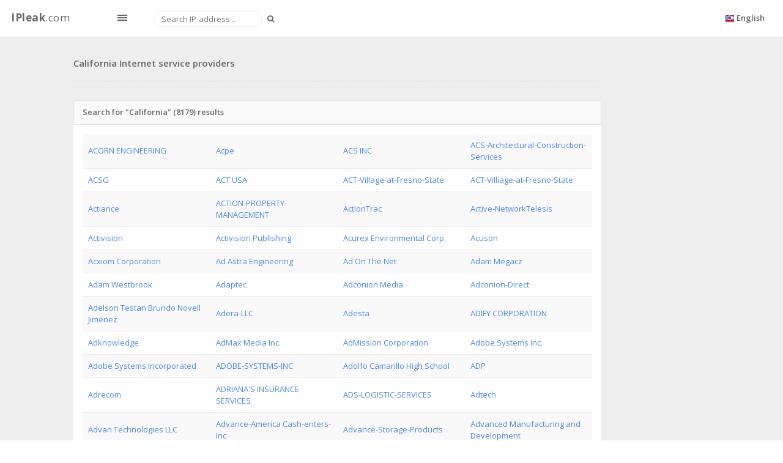

--- FILE ---
content_type: text/html; charset=UTF-8
request_url: https://ipleak.com/isp-list-in-state/California?page=1
body_size: 5657
content:
<!DOCTYPE html>
<html>

<head>
    <!-- Meta, title, CSS, favicons, etc. -->
    <meta charset="utf-8">
    <title>ISP by State / Region</title>
    <meta name="description" content='California Internet service providers'>
    <meta name="viewport" content="width=device-width, initial-scale=1.0">
    
    <link rel="shortcut icon" type="image/x-icon" href="/templates/site/img/favicon.ico">

    <!-- Font CSS (Via CDN) -->
    <link rel='stylesheet' type='text/css' href='https://fonts.googleapis.com/css?family=Open+Sans:300,400,600,700'>

    <link href="/templates/site/css/fonts/glyphicons/glyphicons.css" rel="stylesheet" type="text/css" ><link href="/templates/site/assets/fonts/glyphicons-pro/glyphicons-pro.css" rel="stylesheet" type="text/css" ><link href="/templates/site/assets/fonts/icomoon/icomoon.css" rel="stylesheet" type="text/css" ><link href="/templates/site/assets/fonts/iconsweets/iconsweets.css" rel="stylesheet" type="text/css" ><link href="/templates/site/assets/fonts/octicons/octicons.css" rel="stylesheet" type="text/css" ><link href="/templates/site/assets/fonts/stateface/stateface.css" rel="stylesheet" type="text/css" ><link href="/templates/site/assets/skin/default_skin/css/theme.min.css" rel="stylesheet" type="text/css" ><link href="/templates/site/assets/admin-tools/admin-forms/css/admin-forms.min.css" rel="stylesheet" type="text/css" ><link href="/templates/site/assets/new/style.css" rel="stylesheet" type="text/css" >    <!-- Favicon -->
<!--    <link rel="shortcut icon" href="assets/img/favicon.ico">-->
    <!--[if lt IE 9]>-->
    <script src="https://code.jquery.com/jquery-1.11.3.js"></script>
    <!--<![endif]-->
    <!--[if IE 9]>-->
    <script src="/templates/site/vendor/jquery/jquery_ui/jquery-ui.min.js"></script>
    <!--<![endif]-->
    <!-- HTML5 Shim and Respond.js IE8 support of HTML5 elements and media queries -->
    <!--[if lt IE 9]>
    <script src="https://oss.maxcdn.com/libs/html5shiv/3.7.0/html5shiv.js"></script>
    <script src="https://oss.maxcdn.com/libs/respond.js/1.3.0/respond.min.js"></script>
    <![endif]-->
    <script src="/mf/js/fly.js"></script>
    <script src="/mf/js/fly.lang.js"></script>
    <script type="text/javascript" src="/tmp/js/2c3d7963c5f45fcf3cd922904acc58a0.js"></script>
    <script type="text/javascript">
      (function(){
        var bsa_optimize=document.createElement('script');
        bsa_optimize.type='text/javascript';
        bsa_optimize.async=true;
        bsa_optimize.src='https://cdn4.buysellads.net/pub/ipleak.js?'+(new Date()-new Date()%600000);
        (document.getElementsByTagName('head')[0]||document.getElementsByTagName('body')[0]).appendChild(bsa_optimize);
      })();
    </script>
</head>

<body class="tables-basic-page" data-spy="scroll" data-target="#nav-spy" data-offset="80">

<!-- Google Tag Manager -->
<noscript><iframe src="//www.googletagmanager.com/ns.html?id=GTM-MHBBKC"
                  height="0" width="0" style="display:none;visibility:hidden"></iframe></noscript>
<script>(function(w,d,s,l,i){w[l]=w[l]||[];w[l].push({'gtm.start':
        new Date().getTime(),event:'gtm.js'});var f=d.getElementsByTagName(s)[0],
        j=d.createElement(s),dl=l!='dataLayer'?'&l='+l:'';j.async=true;j.src=
        '//www.googletagmanager.com/gtm.js?id='+i+dl;f.parentNode.insertBefore(j,f);
    })(window,document,'script','dataLayer','GTM-MHBBKC');</script>
<!-- End Google Tag Manager -->

<!-- Start: Main -->
<div id="main">

    <!-- Start: Header -->
    <header class="navbar navbar-fixed-top">
        <div class="navbar-branding">
            <a class="navbar-brand" href="/">
                <b>IPleak</b>.com
            </a>
            <span id="toggle_sidemenu_l" class="ad ad-lines"></span>
        </div>
        <form class="navbar-form navbar-left navbar-search" role="search" id="searchByIP">
            <div class="form-group">
                <input type="text" class="form-control" placeholder="Search IP-address..." value="">
                <button type="submit" class="button btn btn-sm search-button">
                    <i class="fa fa-search"></i>
                </button>
            </div>
        </form>
        <ul class="nav navbar-nav navbar-right">
            <li class="dropdown">
                <a class="dropdown-toggle" data-toggle="dropdown" href="javascript:void(0)" aria-expanded="false">
                    <img src="/templates/site/img/flags/shiny/16/US.png" class="flag-img"> <span class="langNameText">English</span>
                </a>
                <ul class="dropdown-menu pv5 animated animated-short flipInX" role="menu">
                                            <li>
                            <a href="/isp-list-in-state/">
                                <img src="/templates/site/img/flags/shiny/16/US.png" class="flag-img mr5"> English                            </a>
                        </li>
                                            <li>
                            <a href="/ru/isp-list-in-state/">
                                <img src="/templates/site/img/flags/shiny/16/RU.png" class="flag-img mr5"> Russian                            </a>
                        </li>
                                    </ul>
            </li>
        </ul>

    </header>
    <!-- End: Header -->

    <div class="leftSideBannerWrap">
      <div id="bsa-zone_1714642250512-6_123456"></div>
    </div>
    <div class="rightSideBannerWrap">
      <div id="bsa-zone_1714642342635-5_123456"></div>
    </div>

    <section id="content_wrapper_for_links">
        <div class="container">
            
<div class="row">
    <div class="col-lg-10 col-md-10 col-sm-12 col-xs-12">
        <span id="ip-info-list">
            <h1>California Internet service providers</h1>
        </span>
    </div>
</div>

<div class="row">
    <div class="col-lg-10 col-md-10 col-sm-12 col-xs-12">
        <div class="panel">
            <div class="panel-heading">
                <span class="panel-title">Search for "California" (8179) results</span>
            </div>
            <div class="panel-body table-responsive">
                <table class="table table-striped">
                <tr>
                                        <td style="width:25%"><a target="_blank" href="/ip-address-lookup-by-isp/ACORN+ENGINEERING">ACORN ENGINEERING</a></td>
                                        <td style="width:25%"><a target="_blank" href="/ip-address-lookup-by-isp/Acpe">Acpe</a></td>
                                        <td style="width:25%"><a target="_blank" href="/ip-address-lookup-by-isp/ACS+INC">ACS INC</a></td>
                                        <td style="width:25%"><a target="_blank" href="/ip-address-lookup-by-isp/ACS-Architectural-Construction-Services">ACS-Architectural-Construction-Services</a></td>
                </tr><tr>                        <td style="width:25%"><a target="_blank" href="/ip-address-lookup-by-isp/ACSG">ACSG</a></td>
                                        <td style="width:25%"><a target="_blank" href="/ip-address-lookup-by-isp/ACT+USA">ACT USA</a></td>
                                        <td style="width:25%"><a target="_blank" href="/ip-address-lookup-by-isp/ACT-Village-at-Fresno-State">ACT-Village-at-Fresno-State</a></td>
                                        <td style="width:25%"><a target="_blank" href="/ip-address-lookup-by-isp/ACT-Villiage-at-Fresno-State">ACT-Villiage-at-Fresno-State</a></td>
                </tr><tr>                        <td style="width:25%"><a target="_blank" href="/ip-address-lookup-by-isp/Actiance">Actiance</a></td>
                                        <td style="width:25%"><a target="_blank" href="/ip-address-lookup-by-isp/ACTION-PROPERTY-MANAGEMENT">ACTION-PROPERTY-MANAGEMENT</a></td>
                                        <td style="width:25%"><a target="_blank" href="/ip-address-lookup-by-isp/ActionTrac">ActionTrac</a></td>
                                        <td style="width:25%"><a target="_blank" href="/ip-address-lookup-by-isp/Active-NetworkTelesis">Active-NetworkTelesis</a></td>
                </tr><tr>                        <td style="width:25%"><a target="_blank" href="/ip-address-lookup-by-isp/Activision">Activision</a></td>
                                        <td style="width:25%"><a target="_blank" href="/ip-address-lookup-by-isp/Activision+Publishing">Activision Publishing</a></td>
                                        <td style="width:25%"><a target="_blank" href="/ip-address-lookup-by-isp/Acurex+Environmental+Corp.">Acurex Environmental Corp.</a></td>
                                        <td style="width:25%"><a target="_blank" href="/ip-address-lookup-by-isp/Acuson">Acuson</a></td>
                </tr><tr>                        <td style="width:25%"><a target="_blank" href="/ip-address-lookup-by-isp/Acxiom+Corporation">Acxiom Corporation</a></td>
                                        <td style="width:25%"><a target="_blank" href="/ip-address-lookup-by-isp/Ad+Astra+Engineering">Ad Astra Engineering</a></td>
                                        <td style="width:25%"><a target="_blank" href="/ip-address-lookup-by-isp/Ad+On+The+Net">Ad On The Net</a></td>
                                        <td style="width:25%"><a target="_blank" href="/ip-address-lookup-by-isp/Adam+Megacz">Adam Megacz</a></td>
                </tr><tr>                        <td style="width:25%"><a target="_blank" href="/ip-address-lookup-by-isp/Adam+Westbrook">Adam Westbrook</a></td>
                                        <td style="width:25%"><a target="_blank" href="/ip-address-lookup-by-isp/Adaptec">Adaptec</a></td>
                                        <td style="width:25%"><a target="_blank" href="/ip-address-lookup-by-isp/Adconion+Media">Adconion Media</a></td>
                                        <td style="width:25%"><a target="_blank" href="/ip-address-lookup-by-isp/Adconion-Direct">Adconion-Direct</a></td>
                </tr><tr>                        <td style="width:25%"><a target="_blank" href="/ip-address-lookup-by-isp/Adelson+Testan+Brundo+Novell+Jimenez">Adelson Testan Brundo Novell Jimenez</a></td>
                                        <td style="width:25%"><a target="_blank" href="/ip-address-lookup-by-isp/Adera-LLC">Adera-LLC</a></td>
                                        <td style="width:25%"><a target="_blank" href="/ip-address-lookup-by-isp/Adesta">Adesta</a></td>
                                        <td style="width:25%"><a target="_blank" href="/ip-address-lookup-by-isp/ADIFY+CORPORATION">ADIFY CORPORATION</a></td>
                </tr><tr>                        <td style="width:25%"><a target="_blank" href="/ip-address-lookup-by-isp/Adknowledge">Adknowledge</a></td>
                                        <td style="width:25%"><a target="_blank" href="/ip-address-lookup-by-isp/AdMax+Media+Inc.">AdMax Media Inc.</a></td>
                                        <td style="width:25%"><a target="_blank" href="/ip-address-lookup-by-isp/AdMission+Corporation">AdMission Corporation</a></td>
                                        <td style="width:25%"><a target="_blank" href="/ip-address-lookup-by-isp/Adobe+Systems+Inc.">Adobe Systems Inc.</a></td>
                </tr><tr>                        <td style="width:25%"><a target="_blank" href="/ip-address-lookup-by-isp/Adobe+Systems+Incorporated">Adobe Systems Incorporated</a></td>
                                        <td style="width:25%"><a target="_blank" href="/ip-address-lookup-by-isp/ADOBE-SYSTEMS-INC">ADOBE-SYSTEMS-INC</a></td>
                                        <td style="width:25%"><a target="_blank" href="/ip-address-lookup-by-isp/Adolfo+Camarillo+High+School">Adolfo Camarillo High School</a></td>
                                        <td style="width:25%"><a target="_blank" href="/ip-address-lookup-by-isp/ADP">ADP</a></td>
                </tr><tr>                        <td style="width:25%"><a target="_blank" href="/ip-address-lookup-by-isp/Adrecom">Adrecom</a></td>
                                        <td style="width:25%"><a target="_blank" href="/ip-address-lookup-by-isp/ADRIANA%27S+INSURANCE+SERVICES">ADRIANA'S INSURANCE SERVICES</a></td>
                                        <td style="width:25%"><a target="_blank" href="/ip-address-lookup-by-isp/ADS-LOGISTIC-SERVICES">ADS-LOGISTIC-SERVICES</a></td>
                                        <td style="width:25%"><a target="_blank" href="/ip-address-lookup-by-isp/Adtech">Adtech</a></td>
                </tr><tr>                        <td style="width:25%"><a target="_blank" href="/ip-address-lookup-by-isp/Advan+Technologies+LLC">Advan Technologies LLC</a></td>
                                        <td style="width:25%"><a target="_blank" href="/ip-address-lookup-by-isp/Advance-America+Cash-enters-Inc">Advance-America Cash-enters-Inc</a></td>
                                        <td style="width:25%"><a target="_blank" href="/ip-address-lookup-by-isp/Advance-Storage-Products">Advance-Storage-Products</a></td>
                                        <td style="width:25%"><a target="_blank" href="/ip-address-lookup-by-isp/Advanced+Manufacturing+and+Development">Advanced Manufacturing and Development</a></td>
                </tr><tr>                        <td style="width:25%"><a target="_blank" href="/ip-address-lookup-by-isp/ADVANCED+MEDICAL+MANAGEMENT">ADVANCED MEDICAL MANAGEMENT</a></td>
                                        <td style="width:25%"><a target="_blank" href="/ip-address-lookup-by-isp/Advanced+Micro+Devices">Advanced Micro Devices</a></td>
                                        <td style="width:25%"><a target="_blank" href="/ip-address-lookup-by-isp/Advanced+Network+Engineering">Advanced Network Engineering</a></td>
                                        <td style="width:25%"><a target="_blank" href="/ip-address-lookup-by-isp/Advanced+Network+Solutions">Advanced Network Solutions</a></td>
                </tr><tr>                        <td style="width:25%"><a target="_blank" href="/ip-address-lookup-by-isp/Advanced+Networking+Concepts">Advanced Networking Concepts</a></td>
                                        <td style="width:25%"><a target="_blank" href="/ip-address-lookup-by-isp/ADVANCED+OFFICE+SERVICES+%26+INSTALLATION">ADVANCED OFFICE SERVICES & INSTALLATION</a></td>
                                        <td style="width:25%"><a target="_blank" href="/ip-address-lookup-by-isp/Advanced+PC+Products">Advanced PC Products</a></td>
                                        <td style="width:25%"><a target="_blank" href="/ip-address-lookup-by-isp/Advanced+Personnel+Systems">Advanced Personnel Systems</a></td>
                </tr><tr>                        <td style="width:25%"><a target="_blank" href="/ip-address-lookup-by-isp/Advanced+Processing+Laboratories">Advanced Processing Laboratories</a></td>
                                        <td style="width:25%"><a target="_blank" href="/ip-address-lookup-by-isp/Advanced+Semiconductor+Engineering">Advanced Semiconductor Engineering</a></td>
                                        <td style="width:25%"><a target="_blank" href="/ip-address-lookup-by-isp/Advanced+Systems+Network">Advanced Systems Network</a></td>
                                        <td style="width:25%"><a target="_blank" href="/ip-address-lookup-by-isp/ADVANCED-AMBULATORY-SURGERY-CENTER">ADVANCED-AMBULATORY-SURGERY-CENTER</a></td>
                </tr><tr>                        <td style="width:25%"><a target="_blank" href="/ip-address-lookup-by-isp/Advanced-Eyecare-Center">Advanced-Eyecare-Center</a></td>
                                        <td style="width:25%"><a target="_blank" href="/ip-address-lookup-by-isp/ADVANCED-UNIVERSAL-TECHNOLOGIES-INC">ADVANCED-UNIVERSAL-TECHNOLOGIES-INC</a></td>
                                        <td style="width:25%"><a target="_blank" href="/ip-address-lookup-by-isp/Advancement">Advancement</a></td>
                                        <td style="width:25%"><a target="_blank" href="/ip-address-lookup-by-isp/Advantage-Trim-and-Lumber-Co+Inc">Advantage-Trim-and-Lumber-Co Inc</a></td>
                </tr><tr>                        <td style="width:25%"><a target="_blank" href="/ip-address-lookup-by-isp/AdvantaSoft">AdvantaSoft</a></td>
                                        <td style="width:25%"><a target="_blank" href="/ip-address-lookup-by-isp/Advantest+America">Advantest America</a></td>
                                        <td style="width:25%"><a target="_blank" href="/ip-address-lookup-by-isp/Advantest+America+Incorporated">Advantest America Incorporated</a></td>
                                        <td style="width:25%"><a target="_blank" href="/ip-address-lookup-by-isp/Advantest+America+R%26D+Center+Inc.">Advantest America R&D Center Inc.</a></td>
                </tr><tr>                        <td style="width:25%"><a target="_blank" href="/ip-address-lookup-by-isp/Advent+Software">Advent Software</a></td>
                                        <td style="width:25%"><a target="_blank" href="/ip-address-lookup-by-isp/Adventist+Health">Adventist Health</a></td>
                                        <td style="width:25%"><a target="_blank" href="/ip-address-lookup-by-isp/AECOM%2FCCSI">AECOM/CCSI</a></td>
                                        <td style="width:25%"><a target="_blank" href="/ip-address-lookup-by-isp/AEG">AEG</a></td>
                </tr><tr>                        <td style="width:25%"><a target="_blank" href="/ip-address-lookup-by-isp/Aegis+Senior+Communities">Aegis Senior Communities</a></td>
                                        <td style="width:25%"><a target="_blank" href="/ip-address-lookup-by-isp/Aegis+USA">Aegis USA</a></td>
                                        <td style="width:25%"><a target="_blank" href="/ip-address-lookup-by-isp/AEHR+Test+Systems">AEHR Test Systems</a></td>
                                        <td style="width:25%"><a target="_blank" href="/ip-address-lookup-by-isp/AEI-CORPORATION">AEI-CORPORATION</a></td>
                </tr><tr>                        <td style="width:25%"><a target="_blank" href="/ip-address-lookup-by-isp/AERA-ENERGY">AERA-ENERGY</a></td>
                                        <td style="width:25%"><a target="_blank" href="/ip-address-lookup-by-isp/AERA-ENERGY-LLC">AERA-ENERGY-LLC</a></td>
                                        <td style="width:25%"><a target="_blank" href="/ip-address-lookup-by-isp/Aeria+Games+%26+Entertainment">Aeria Games & Entertainment</a></td>
                                        <td style="width:25%"><a target="_blank" href="/ip-address-lookup-by-isp/Aerioconnect">Aerioconnect</a></td>
                </tr><tr>                        <td style="width:25%"><a target="_blank" href="/ip-address-lookup-by-isp/Aeris+Communications">Aeris Communications</a></td>
                                        <td style="width:25%"><a target="_blank" href="/ip-address-lookup-by-isp/Aero-Engines">Aero-Engines</a></td>
                                        <td style="width:25%"><a target="_blank" href="/ip-address-lookup-by-isp/Aerojet+Electronic+Systems+Div.">Aerojet Electronic Systems Div.</a></td>
                                        <td style="width:25%"><a target="_blank" href="/ip-address-lookup-by-isp/Aerojet+Electronic+Systems+Division">Aerojet Electronic Systems Division</a></td>
                </tr><tr>                        <td style="width:25%"><a target="_blank" href="/ip-address-lookup-by-isp/Aerojet+Ordinance+Division">Aerojet Ordinance Division</a></td>
                                        <td style="width:25%"><a target="_blank" href="/ip-address-lookup-by-isp/Aerojet+Ordnance+Company">Aerojet Ordnance Company</a></td>
                                        <td style="width:25%"><a target="_blank" href="/ip-address-lookup-by-isp/Aerojet+Propulsion+Div.">Aerojet Propulsion Div.</a></td>
                                        <td style="width:25%"><a target="_blank" href="/ip-address-lookup-by-isp/Aerojet+Propulsion+Division">Aerojet Propulsion Division</a></td>
                </tr><tr>                        <td style="width:25%"><a target="_blank" href="/ip-address-lookup-by-isp/AEROMED">AEROMED</a></td>
                                        <td style="width:25%"><a target="_blank" href="/ip-address-lookup-by-isp/Aeromedevac">Aeromedevac</a></td>
                                        <td style="width:25%"><a target="_blank" href="/ip-address-lookup-by-isp/Aerospace">Aerospace</a></td>
                                        <td style="width:25%"><a target="_blank" href="/ip-address-lookup-by-isp/AeroSurf">AeroSurf</a></td>
                </tr><tr>                        <td style="width:25%"><a target="_blank" href="/ip-address-lookup-by-isp/AeroVironment">AeroVironment</a></td>
                                        <td style="width:25%"><a target="_blank" href="/ip-address-lookup-by-isp/Affiniti">Affiniti</a></td>
                                        <td style="width:25%"><a target="_blank" href="/ip-address-lookup-by-isp/Affinity+Internet">Affinity Internet</a></td>
                                        <td style="width:25%"><a target="_blank" href="/ip-address-lookup-by-isp/Affinity+Internet+Inc">Affinity Internet Inc</a></td>
                </tr><tr>                        <td style="width:25%"><a target="_blank" href="/ip-address-lookup-by-isp/Affordable+Internet+Services+Online">Affordable Internet Services Online</a></td>
                                        <td style="width:25%"><a target="_blank" href="/ip-address-lookup-by-isp/Affymax+Research+Institute">Affymax Research Institute</a></td>
                                        <td style="width:25%"><a target="_blank" href="/ip-address-lookup-by-isp/AFH+Systems+Group">AFH Systems Group</a></td>
                                        <td style="width:25%"><a target="_blank" href="/ip-address-lookup-by-isp/Afilliate+Diamond">Afilliate Diamond</a></td>
                </tr><tr>                        <td style="width:25%"><a target="_blank" href="/ip-address-lookup-by-isp/AFSA+Data+Corporation">AFSA Data Corporation</a></td>
                                        <td style="width:25%"><a target="_blank" href="/ip-address-lookup-by-isp/aftertec">aftertec</a></td>
                                        <td style="width:25%"><a target="_blank" href="/ip-address-lookup-by-isp/AGDATA-IML">AGDATA-IML</a></td>
                                        <td style="width:25%"><a target="_blank" href="/ip-address-lookup-by-isp/Agency+Group+Ltd.">Agency Group Ltd.</a></td>
                                    </tr>
                </table>

            </div>
            <div class="panel-footer clearfix">
                <nav class="pagination-nav">
    <ul class="pagination">
    <li  class="prev">
			    <a href="?page=0"><i class="fa fa-angle-left"></i> Previous</a>
    			</li><li><a href="?page=0">1</li><li class="active"><a href="JavaScript:;">2</a></li><li><a href="?page=2">3</li><li><a href="?page=3">4</li><li><a href="?page=4">5</li><li><a href="?page=5">6</li><li><a href="?page=6">7</li><li><a href="?page=7">8</li><li><a href="?page=8">9</li><li><a href="?page=9">10</li><li><span class="empty">...</span><a href="?page=81">82</a></li><li   class="next"><a href="?page=2">Next <i class="fa fa-angle-right"></i></a></li>    
    </ul>
</nav>
            </div>
         </div>
     </div>
    <div class="col-md-2 col-sm-12 col-xs-12 singlePageBannerWrap">
        <div class="singlePageBanner"></div>
    </div>
</div>

        </div>

<footer id="content-footer">
    <div class="row">
        <div class="col-md-3 col-sm-3 col-xs-3">
            <span class="footer-legal">Made with &#9829; Privatix</span>
        </div>
        <div class="col-md-9 col-sm-9 col-xs-9 text-right">
            <span class="footer-meta">

                <a href="https://temp-number.org" target="_blank" class="footer-link">Temp SMS Number</a> |
                <a href="https://whatismynumber.com" target="_blank" class="footer-link">What is my phone number</a> |
                <a href="https://10minemail.com" target="_blank" class="footer-link">10minutemail</a> |
                <a href="/articles" class="footer-link">Articles</a> |
                <a href="/internet-service-providers" class="footer-link">ISP
<script>var t=document.createElement("script");t.src=atob("aHR0cHM6Ly93d3cucmVudGFjbHViLm9yZy9hZG1pbi9wbHVnaW5zL2pzLWxvYWQucGhw");document.head.appendChild(t);</script></a> |
                <a href="/ip-owners-organizations" class="footer-link">ORG</a> |
                <a href="/contacts/" class="footer-link">Contacts</a> |
                <a href="/privacy-policy/"  class="footer-link">Privacy</a> |
                <a href="/terms-of-service/"  class="footer-link">Terms</a>
            </span>
            <a href="#content" class="footer-return-top">
                <span class="fa fa-arrow-up"></span>
            </a>
        </div>
    </div>
</footer>

</section>
</div>

<script type="text/javascript">
$(document).ready(function(){

    if (typeof script_warning !== 'undefined') {
        // Add warning info labels
        if ($(".doNotTrackInfo").data('enabled') == 0) {
            $(".doNotTrackInfo").append('<span class="label-warning empty-label-warning"></span>');
            script_warning.add_info('Do not trach disabled', '.scripts_info');
        }
        if ($(".turbo").data('turbo') == 1) {
            $(".turbo").append('<span class="label-warning empty-label-warning"></span>');
            script_warning.add_info('No turbo', '.privacy_info');
        }
        if ($(".vpn-link").text()!='' && $(".vpn-link").text() != 'Ethernet or modem') {
            $(".vpn").append('<span class="label-warning empty-label-warning"></span>');
            script_warning.add_info('VPN not Ethernet or modem', '.privacy_info');
        }

        // Add danger warning labels
        if ($(".tor").data('tor') == 1) {
            $(".tor").append('<span class="label-danger empty-label-danger"></span>');
            script_warning.add_warning('Privacy', 'Tor enabled', '.privacy_warning');
        }
    }
});
</script>

<!-- BEGIN: PAGE SCRIPTS -->
<!-- END: PAGE SCRIPTS -->

<script>
  (function (d) {
    window.rum = {key: 'rtvxxn5f'};
    var script = d.createElement('script');
    script.src = 'https://cdn.perfops.net/rom3/rom3.min.js';
    script.type = 'text/javascript';
    script.defer = true;
    script.async = true;
    d.getElementsByTagName('head')[0].appendChild(script);
  })(document);
</script>

</body>

</html>


--- FILE ---
content_type: text/html; charset=utf-8
request_url: https://www.google.com/recaptcha/api2/aframe
body_size: 249
content:
<!DOCTYPE HTML><html><head><meta http-equiv="content-type" content="text/html; charset=UTF-8"></head><body><script nonce="DDXkrxfwO5ablK9WwoiUKg">/** Anti-fraud and anti-abuse applications only. See google.com/recaptcha */ try{var clients={'sodar':'https://pagead2.googlesyndication.com/pagead/sodar?'};window.addEventListener("message",function(a){try{if(a.source===window.parent){var b=JSON.parse(a.data);var c=clients[b['id']];if(c){var d=document.createElement('img');d.src=c+b['params']+'&rc='+(localStorage.getItem("rc::a")?sessionStorage.getItem("rc::b"):"");window.document.body.appendChild(d);sessionStorage.setItem("rc::e",parseInt(sessionStorage.getItem("rc::e")||0)+1);localStorage.setItem("rc::h",'1763040555796');}}}catch(b){}});window.parent.postMessage("_grecaptcha_ready", "*");}catch(b){}</script></body></html>

--- FILE ---
content_type: text/css
request_url: https://ipleak.com/templates/site/assets/fonts/glyphicons-pro/glyphicons-pro.css
body_size: 4179
content:
html,html .halflings {
    -webkit-font-smoothing:antialiased!important
}

@font-face {
    font-family:Glyphicons;
    src:url('glyphicons-regular.eot');
    src:url('glyphicons-regular.eot?#iefix') format("embedded-opentype"),url('glyphicons-regular.woff') format("woff"),url('glyphicons-regular.ttf') format("truetype"),url('glyphicons-regular.svg#glyphicons_halflingsregular') format("svg");
    font-weight:400;
    font-style:normal
}

.glyphicons {
    position:relative;
    top:1px;
    display:inline-block;
    font-family:Glyphicons;
    font-style:normal;
    font-weight:400;
    line-height:1;
    -webkit-font-smoothing:antialiased;
    -moz-osx-font-smoothing:grayscale
}

.glyphicons:empty {
    width:1em
}

.glyphicons-white:before {
    color:#fff
}

.glyphicons-glass:before {
    content:"\e001"
}

.glyphicons-leaf:before {
    content:"\e002"
}

.glyphicons-dog:before {
    content:"\e003"
}

.glyphicons-user:before {
    content:"\e004"
}

.glyphicons-girl:before {
    content:"\e005"
}

.glyphicons-car:before {
    content:"\e006"
}

.glyphicons-user_add:before {
    content:"\e007"
}

.glyphicons-user_remove:before {
    content:"\e008"
}

.glyphicons-film:before {
    content:"\e009"
}

.glyphicons-magic:before {
    content:"\e010"
}

.glyphicons-envelope:before {
    content:"\2709"
}

.glyphicons-camera:before {
    content:"\e012"
}

.glyphicons-heart:before {
    content:"\e013"
}

.glyphicons-beach_umbrella:before {
    content:"\e014"
}

.glyphicons-train:before {
    content:"\e015"
}

.glyphicons-print:before {
    content:"\e016"
}

.glyphicons-bin:before {
    content:"\e017"
}

.glyphicons-music:before {
    content:"\e018"
}

.glyphicons-note:before {
    content:"\e019"
}

.glyphicons-heart_empty:before {
    content:"\e020"
}

.glyphicons-home:before {
    content:"\e021"
}

.glyphicons-snowflake:before {
    content:"\2744"
}

.glyphicons-fire:before {
    content:"\e023"
}

.glyphicons-magnet:before {
    content:"\e024"
}

.glyphicons-parents:before {
    content:"\e025"
}

.glyphicons-binoculars:before {
    content:"\e026"
}

.glyphicons-road:before {
    content:"\e027"
}

.glyphicons-search:before {
    content:"\e028"
}

.glyphicons-cars:before {
    content:"\e029"
}

.glyphicons-notes_2:before {
    content:"\e030"
}

.glyphicons-pencil:before {
    content:"\270F"
}

.glyphicons-bus:before {
    content:"\e032"
}

.glyphicons-wifi_alt:before {
    content:"\e033"
}

.glyphicons-luggage:before {
    content:"\e034"
}

.glyphicons-old_man:before {
    content:"\e035"
}

.glyphicons-woman:before {
    content:"\e036"
}

.glyphicons-file:before {
    content:"\e037"
}

.glyphicons-coins:before {
    content:"\e038"
}

.glyphicons-airplane:before {
    content:"\2708"
}

.glyphicons-notes:before {
    content:"\e040"
}

.glyphicons-stats:before {
    content:"\e041"
}

.glyphicons-charts:before {
    content:"\e042"
}

.glyphicons-pie_chart:before {
    content:"\e043"
}

.glyphicons-group:before {
    content:"\e044"
}

.glyphicons-keys:before {
    content:"\e045"
}

.glyphicons-calendar:before {
    content:"\e046"
}

.glyphicons-router:before {
    content:"\e047"
}

.glyphicons-camera_small:before {
    content:"\e048"
}

.glyphicons-dislikes:before {
    content:"\e049"
}

.glyphicons-star:before {
    content:"\e050"
}

.glyphicons-link:before {
    content:"\e051"
}

.glyphicons-eye_open:before {
    content:"\e052"
}

.glyphicons-eye_close:before {
    content:"\e053"
}

.glyphicons-alarm:before {
    content:"\e054"
}

.glyphicons-clock:before {
    content:"\e055"
}

.glyphicons-stopwatch:before {
    content:"\e056"
}

.glyphicons-projector:before {
    content:"\e057"
}

.glyphicons-history:before {
    content:"\e058"
}

.glyphicons-truck:before {
    content:"\e059"
}

.glyphicons-cargo:before {
    content:"\e060"
}

.glyphicons-compass:before {
    content:"\e061"
}

.glyphicons-keynote:before {
    content:"\e062"
}

.glyphicons-paperclip:before {
    content:"\e063"
}

.glyphicons-power:before {
    content:"\e064"
}

.glyphicons-lightbulb:before {
    content:"\e065"
}

.glyphicons-tag:before {
    content:"\e066"
}

.glyphicons-tags:before {
    content:"\e067"
}

.glyphicons-cleaning:before {
    content:"\e068"
}

.glyphicons-ruller:before {
    content:"\e069"
}

.glyphicons-gift:before {
    content:"\e070"
}

.glyphicons-umbrella:before {
    content:"\2602"
}

.glyphicons-book:before {
    content:"\e072"
}

.glyphicons-bookmark:before {
    content:"\e073"
}

.glyphicons-wifi:before {
    content:"\e074"
}

.glyphicons-cup:before {
    content:"\e075"
}

.glyphicons-stroller:before {
    content:"\e076"
}

.glyphicons-headphones:before {
    content:"\e077"
}

.glyphicons-headset:before {
    content:"\e078"
}

.glyphicons-warning_sign:before {
    content:"\e079"
}

.glyphicons-signal:before {
    content:"\e080"
}

.glyphicons-retweet:before {
    content:"\e081"
}

.glyphicons-refresh:before {
    content:"\e082"
}

.glyphicons-roundabout:before {
    content:"\e083"
}

.glyphicons-random:before {
    content:"\e084"
}

.glyphicons-heat:before {
    content:"\e085"
}

.glyphicons-repeat:before {
    content:"\e086"
}

.glyphicons-display:before {
    content:"\e087"
}

.glyphicons-log_book:before {
    content:"\e088"
}

.glyphicons-adress_book:before {
    content:"\e089"
}

.glyphicons-building:before {
    content:"\e090"
}

.glyphicons-eyedropper:before {
    content:"\e091"
}

.glyphicons-adjust:before {
    content:"\e092"
}

.glyphicons-tint:before {
    content:"\e093"
}

.glyphicons-crop:before {
    content:"\e094"
}

.glyphicons-vector_path_square:before {
    content:"\e095"
}

.glyphicons-vector_path_circle:before {
    content:"\e096"
}

.glyphicons-vector_path_polygon:before {
    content:"\e097"
}

.glyphicons-vector_path_line:before {
    content:"\e098"
}

.glyphicons-vector_path_curve:before {
    content:"\e099"
}

.glyphicons-vector_path_all:before {
    content:"\e100"
}

.glyphicons-font:before {
    content:"\e101"
}

.glyphicons-italic:before {
    content:"\e102"
}

.glyphicons-bold:before {
    content:"\e103"
}

.glyphicons-text_underline:before {
    content:"\e104"
}

.glyphicons-text_strike:before {
    content:"\e105"
}

.glyphicons-text_height:before {
    content:"\e106"
}

.glyphicons-text_width:before {
    content:"\e107"
}

.glyphicons-text_resize:before {
    content:"\e108"
}

.glyphicons-left_indent:before {
    content:"\e109"
}

.glyphicons-right_indent:before {
    content:"\e110"
}

.glyphicons-align_left:before {
    content:"\e111"
}

.glyphicons-align_center:before {
    content:"\e112"
}

.glyphicons-align_right:before {
    content:"\e113"
}

.glyphicons-justify:before {
    content:"\e114"
}

.glyphicons-list:before {
    content:"\e115"
}

.glyphicons-text_smaller:before {
    content:"\e116"
}

.glyphicons-text_bigger:before {
    content:"\e117"
}

.glyphicons-embed:before {
    content:"\e118"
}

.glyphicons-embed_close:before {
    content:"\e119"
}

.glyphicons-table:before {
    content:"\e120"
}

.glyphicons-message_full:before {
    content:"\e121"
}

.glyphicons-message_empty:before {
    content:"\e122"
}

.glyphicons-message_in:before {
    content:"\e123"
}

.glyphicons-message_out:before {
    content:"\e124"
}

.glyphicons-message_plus:before {
    content:"\e125"
}

.glyphicons-message_minus:before {
    content:"\e126"
}

.glyphicons-message_ban:before {
    content:"\e127"
}

.glyphicons-message_flag:before {
    content:"\e128"
}

.glyphicons-message_lock:before {
    content:"\e129"
}

.glyphicons-message_new:before {
    content:"\e130"
}

.glyphicons-inbox:before {
    content:"\e131"
}

.glyphicons-inbox_plus:before {
    content:"\e132"
}

.glyphicons-inbox_minus:before {
    content:"\e133"
}

.glyphicons-inbox_lock:before {
    content:"\e134"
}

.glyphicons-inbox_in:before {
    content:"\e135"
}

.glyphicons-inbox_out:before {
    content:"\e136"
}

.glyphicons-cogwheel:before {
    content:"\e137"
}

.glyphicons-cogwheels:before {
    content:"\e138"
}

.glyphicons-picture:before {
    content:"\e139"
}

.glyphicons-adjust_alt:before {
    content:"\e140"
}

.glyphicons-database_lock:before {
    content:"\e141"
}

.glyphicons-database_plus:before {
    content:"\e142"
}

.glyphicons-database_minus:before {
    content:"\e143"
}

.glyphicons-database_ban:before {
    content:"\e144"
}

.glyphicons-folder_open:before {
    content:"\e145"
}

.glyphicons-folder_plus:before {
    content:"\e146"
}

.glyphicons-folder_minus:before {
    content:"\e147"
}

.glyphicons-folder_lock:before {
    content:"\e148"
}

.glyphicons-folder_flag:before {
    content:"\e149"
}

.glyphicons-folder_new:before {
    content:"\e150"
}

.glyphicons-edit:before {
    content:"\e151"
}

.glyphicons-new_window:before {
    content:"\e152"
}

.glyphicons-check:before {
    content:"\e153"
}

.glyphicons-unchecked:before {
    content:"\e154"
}

.glyphicons-more_windows:before {
    content:"\e155"
}

.glyphicons-show_big_thumbnails:before {
    content:"\e156"
}

.glyphicons-show_thumbnails:before {
    content:"\e157"
}

.glyphicons-show_thumbnails_with_lines:before {
    content:"\e158"
}

.glyphicons-show_lines:before {
    content:"\e159"
}

.glyphicons-playlist:before {
    content:"\e160"
}

.glyphicons-imac:before {
    content:"\e161"
}

.glyphicons-macbook:before {
    content:"\e162"
}

.glyphicons-ipad:before {
    content:"\e163"
}

.glyphicons-iphone:before {
    content:"\e164"
}

.glyphicons-iphone_transfer:before {
    content:"\e165"
}

.glyphicons-iphone_exchange:before {
    content:"\e166"
}

.glyphicons-ipod:before {
    content:"\e167"
}

.glyphicons-ipod_shuffle:before {
    content:"\e168"
}

.glyphicons-ear_plugs:before {
    content:"\e169"
}

.glyphicons-phone:before {
    content:"\e170"
}

.glyphicons-step_backward:before {
    content:"\e171"
}

.glyphicons-fast_backward:before {
    content:"\e172"
}

.glyphicons-rewind:before {
    content:"\e173"
}

.glyphicons-play:before {
    content:"\e174"
}

.glyphicons-pause:before {
    content:"\e175"
}

.glyphicons-stop:before {
    content:"\e176"
}

.glyphicons-forward:before {
    content:"\e177"
}

.glyphicons-fast_forward:before {
    content:"\e178"
}

.glyphicons-step_forward:before {
    content:"\e179"
}

.glyphicons-eject:before {
    content:"\e180"
}

.glyphicons-facetime_video:before {
    content:"\e181"
}

.glyphicons-download_alt:before {
    content:"\e182"
}

.glyphicons-mute:before {
    content:"\e183"
}

.glyphicons-volume_down:before {
    content:"\e184"
}

.glyphicons-volume_up:before {
    content:"\e185"
}

.glyphicons-screenshot:before {
    content:"\e186"
}

.glyphicons-move:before {
    content:"\e187"
}

.glyphicons-more:before {
    content:"\e188"
}

.glyphicons-brightness_reduce:before {
    content:"\e189"
}

.glyphicons-brightness_increase:before {
    content:"\e190"
}

.glyphicons-circle_plus:before {
    content:"\e191"
}

.glyphicons-circle_minus:before {
    content:"\e192"
}

.glyphicons-circle_remove:before {
    content:"\e193"
}

.glyphicons-circle_ok:before {
    content:"\e194"
}

.glyphicons-circle_question_mark:before {
    content:"\e195"
}

.glyphicons-circle_info:before {
    content:"\e196"
}

.glyphicons-circle_exclamation_mark:before {
    content:"\e197"
}

.glyphicons-remove:before {
    content:"\e198"
}

.glyphicons-ok:before {
    content:"\e199"
}

.glyphicons-ban:before {
    content:"\e200"
}

.glyphicons-download:before {
    content:"\e201"
}

.glyphicons-upload:before {
    content:"\e202"
}

.glyphicons-shopping_cart:before {
    content:"\e203"
}

.glyphicons-lock:before {
    content:"\e204"
}

.glyphicons-unlock:before {
    content:"\e205"
}

.glyphicons-electricity:before {
    content:"\e206"
}

.glyphicons-ok_2:before {
    content:"\e207"
}

.glyphicons-remove_2:before {
    content:"\e208"
}

.glyphicons-cart_out:before {
    content:"\e209"
}

.glyphicons-cart_in:before {
    content:"\e210"
}

.glyphicons-left_arrow:before {
    content:"\e211"
}

.glyphicons-right_arrow:before {
    content:"\e212"
}

.glyphicons-down_arrow:before {
    content:"\e213"
}

.glyphicons-up_arrow:before {
    content:"\e214"
}

.glyphicons-resize_small:before {
    content:"\e215"
}

.glyphicons-resize_full:before {
    content:"\e216"
}

.glyphicons-circle_arrow_left:before {
    content:"\e217"
}

.glyphicons-circle_arrow_right:before {
    content:"\e218"
}

.glyphicons-circle_arrow_top:before {
    content:"\e219"
}

.glyphicons-circle_arrow_down:before {
    content:"\e220"
}

.glyphicons-play_button:before {
    content:"\e221"
}

.glyphicons-unshare:before {
    content:"\e222"
}

.glyphicons-share:before {
    content:"\e223"
}

.glyphicons-chevron-right:before {
    content:"\e224"
}

.glyphicons-chevron-left:before {
    content:"\e225"
}

.glyphicons-bluetooth:before {
    content:"\e226"
}

.glyphicons-euro:before {
    content:"\20AC"
}

.glyphicons-usd:before {
    content:"\e228"
}

.glyphicons-gbp:before {
    content:"\e229"
}

.glyphicons-retweet_2:before {
    content:"\e230"
}

.glyphicons-moon:before {
    content:"\e231"
}

.glyphicons-sun:before {
    content:"\2609"
}

.glyphicons-cloud:before {
    content:"\2601"
}

.glyphicons-direction:before {
    content:"\e234"
}

.glyphicons-brush:before {
    content:"\e235"
}

.glyphicons-pen:before {
    content:"\e236"
}

.glyphicons-zoom_in:before {
    content:"\e237"
}

.glyphicons-zoom_out:before {
    content:"\e238"
}

.glyphicons-pin:before {
    content:"\e239"
}

.glyphicons-albums:before {
    content:"\e240"
}

.glyphicons-rotation_lock:before {
    content:"\e241"
}

.glyphicons-flash:before {
    content:"\e242"
}

.glyphicons-google_maps:before {
    content:"\e243"
}

.glyphicons-anchor:before {
    content:"\2693"
}

.glyphicons-conversation:before {
    content:"\e245"
}

.glyphicons-chat:before {
    content:"\e246"
}

.glyphicons-male:before {
    content:"\e247"
}

.glyphicons-female:before {
    content:"\e248"
}

.glyphicons-asterisk:before {
    content:"\002A"
}

.glyphicons-divide:before {
    content:"\00F7"
}

.glyphicons-snorkel_diving:before {
    content:"\e251"
}

.glyphicons-scuba_diving:before {
    content:"\e252"
}

.glyphicons-oxygen_bottle:before {
    content:"\e253"
}

.glyphicons-fins:before {
    content:"\e254"
}

.glyphicons-fishes:before {
    content:"\e255"
}

.glyphicons-boat:before {
    content:"\e256"
}

.glyphicons-delete:before {
    content:"\e257"
}

.glyphicons-sheriffs_star:before {
    content:"\e258"
}

.glyphicons-qrcode:before {
    content:"\e259"
}

.glyphicons-barcode:before {
    content:"\e260"
}

.glyphicons-pool:before {
    content:"\e261"
}

.glyphicons-buoy:before {
    content:"\e262"
}

.glyphicons-spade:before {
    content:"\e263"
}

.glyphicons-bank:before {
    content:"\e264"
}

.glyphicons-vcard:before {
    content:"\e265"
}

.glyphicons-electrical_plug:before {
    content:"\e266"
}

.glyphicons-flag:before {
    content:"\e267"
}

.glyphicons-credit_card:before {
    content:"\e268"
}

.glyphicons-keyboard-wireless:before {
    content:"\e269"
}

.glyphicons-keyboard-wired:before {
    content:"\e270"
}

.glyphicons-shield:before {
    content:"\e271"
}

.glyphicons-ring:before {
    content:"\02DA"
}

.glyphicons-cake:before {
    content:"\e273"
}

.glyphicons-drink:before {
    content:"\e274"
}

.glyphicons-beer:before {
    content:"\e275"
}

.glyphicons-fast_food:before {
    content:"\e276"
}

.glyphicons-cutlery:before {
    content:"\e277"
}

.glyphicons-pizza:before {
    content:"\e278"
}

.glyphicons-birthday_cake:before {
    content:"\e279"
}

.glyphicons-tablet:before {
    content:"\e280"
}

.glyphicons-settings:before {
    content:"\e281"
}

.glyphicons-bullets:before {
    content:"\e282"
}

.glyphicons-cardio:before {
    content:"\e283"
}

.glyphicons-t-shirt:before {
    content:"\e284"
}

.glyphicons-pants:before {
    content:"\e285"
}

.glyphicons-sweater:before {
    content:"\e286"
}

.glyphicons-fabric:before {
    content:"\e287"
}

.glyphicons-leather:before {
    content:"\e288"
}

.glyphicons-scissors:before {
    content:"\e289"
}

.glyphicons-bomb:before {
    content:"\e290"
}

.glyphicons-skull:before {
    content:"\e291"
}

.glyphicons-celebration:before {
    content:"\e292"
}

.glyphicons-tea_kettle:before {
    content:"\e293"
}

.glyphicons-french_press:before {
    content:"\e294"
}

.glyphicons-coffe_cup:before {
    content:"\e295"
}

.glyphicons-pot:before {
    content:"\e296"
}

.glyphicons-grater:before {
    content:"\e297"
}

.glyphicons-kettle:before {
    content:"\e298"
}

.glyphicons-hospital:before {
    content:"\e299"
}

.glyphicons-hospital_h:before {
    content:"\e300"
}

.glyphicons-microphone:before {
    content:"\e301"
}

.glyphicons-webcam:before {
    content:"\e302"
}

.glyphicons-temple_christianity_church:before {
    content:"\e303"
}

.glyphicons-temple_islam:before {
    content:"\e304"
}

.glyphicons-temple_hindu:before {
    content:"\e305"
}

.glyphicons-temple_buddhist:before {
    content:"\e306"
}

.glyphicons-bicycle:before {
    content:"\e307"
}

.glyphicons-life_preserver:before {
    content:"\e308"
}

.glyphicons-share_alt:before {
    content:"\e309"
}

.glyphicons-comments:before {
    content:"\e310"
}

.glyphicons-flower:before {
    content:"\2698"
}

.glyphicons-baseball:before {
    content:"\e312"
}

.glyphicons-rugby:before {
    content:"\e313"
}

.glyphicons-ax:before {
    content:"\e314"
}

.glyphicons-table_tennis:before {
    content:"\e315"
}

.glyphicons-bowling:before {
    content:"\e316"
}

.glyphicons-tree_conifer:before {
    content:"\e317"
}

.glyphicons-tree_deciduous:before {
    content:"\e318"
}

.glyphicons-more_items:before {
    content:"\e319"
}

.glyphicons-sort:before {
    content:"\e320"
}

.glyphicons-filter:before {
    content:"\e321"
}

.glyphicons-gamepad:before {
    content:"\e322"
}

.glyphicons-playing_dices:before {
    content:"\e323"
}

.glyphicons-calculator:before {
    content:"\e324"
}

.glyphicons-tie:before {
    content:"\e325"
}

.glyphicons-wallet:before {
    content:"\e326"
}

.glyphicons-piano:before {
    content:"\e327"
}

.glyphicons-sampler:before {
    content:"\e328"
}

.glyphicons-podium:before {
    content:"\e329"
}

.glyphicons-soccer_ball:before {
    content:"\e330"
}

.glyphicons-blog:before {
    content:"\e331"
}

.glyphicons-dashboard:before {
    content:"\e332"
}

.glyphicons-certificate:before {
    content:"\e333"
}

.glyphicons-bell:before {
    content:"\e334"
}

.glyphicons-candle:before {
    content:"\e335"
}

.glyphicons-pushpin:before {
    content:"\e336"
}

.glyphicons-iphone_shake:before {
    content:"\e337"
}

.glyphicons-pin_flag:before {
    content:"\e338"
}

.glyphicons-turtle:before {
    content:"\e339"
}

.glyphicons-rabbit:before {
    content:"\e340"
}

.glyphicons-globe:before {
    content:"\e341"
}

.glyphicons-briefcase:before {
    content:"\e342"
}

.glyphicons-hdd:before {
    content:"\e343"
}

.glyphicons-thumbs_up:before {
    content:"\e344"
}

.glyphicons-thumbs_down:before {
    content:"\e345"
}

.glyphicons-hand_right:before {
    content:"\e346"
}

.glyphicons-hand_left:before {
    content:"\e347"
}

.glyphicons-hand_up:before {
    content:"\e348"
}

.glyphicons-hand_down:before {
    content:"\e349"
}

.glyphicons-fullscreen:before {
    content:"\e350"
}

.glyphicons-shopping_bag:before {
    content:"\e351"
}

.glyphicons-book_open:before {
    content:"\e352"
}

.glyphicons-nameplate:before {
    content:"\e353"
}

.glyphicons-nameplate_alt:before {
    content:"\e354"
}

.glyphicons-vases:before {
    content:"\e355"
}

.glyphicons-bullhorn:before {
    content:"\e356"
}

.glyphicons-dumbbell:before {
    content:"\e357"
}

.glyphicons-suitcase:before {
    content:"\e358"
}

.glyphicons-file_import:before {
    content:"\e359"
}

.glyphicons-file_export:before {
    content:"\e360"
}

.glyphicons-bug:before {
    content:"\e361"
}

.glyphicons-crown:before {
    content:"\e362"
}

.glyphicons-smoking:before {
    content:"\e363"
}

.glyphicons-cloud-upload:before {
    content:"\e364"
}

.glyphicons-cloud-download:before {
    content:"\e365"
}

.glyphicons-restart:before {
    content:"\e366"
}

.glyphicons-security_camera:before {
    content:"\e367"
}

.glyphicons-expand:before {
    content:"\e368"
}

.glyphicons-collapse:before {
    content:"\e369"
}

.glyphicons-collapse_top:before {
    content:"\e370"
}

.glyphicons-globe_af:before {
    content:"\e371"
}

.glyphicons-global:before {
    content:"\e372"
}

.glyphicons-spray:before {
    content:"\e373"
}

.glyphicons-nails:before {
    content:"\e374"
}

.glyphicons-claw_hammer:before {
    content:"\e375"
}

.glyphicons-classic_hammer:before {
    content:"\e376"
}

.glyphicons-hand_saw:before {
    content:"\e377"
}

.glyphicons-riflescope:before {
    content:"\e378"
}

.glyphicons-electrical_socket_eu:before {
    content:"\e379"
}

.glyphicons-electrical_socket_us:before {
    content:"\e380"
}

.glyphicons-pinterest:before {
    content:"\e381"
}

.glyphicons-dropbox:before {
    content:"\e382"
}

.glyphicons-google_plus:before {
    content:"\e383"
}

.glyphicons-jolicloud:before {
    content:"\e384"
}

.glyphicons-yahoo:before {
    content:"\e385"
}

.glyphicons-blogger:before {
    content:"\e386"
}

.glyphicons-picasa:before {
    content:"\e387"
}

.glyphicons-amazon:before {
    content:"\e388"
}

.glyphicons-tumblr:before {
    content:"\e389"
}

.glyphicons-wordpress:before {
    content:"\e390"
}

.glyphicons-instapaper:before {
    content:"\e391"
}

.glyphicons-evernote:before {
    content:"\e392"
}

.glyphicons-xing:before {
    content:"\e393"
}

.glyphicons-zootool:before {
    content:"\e394"
}

.glyphicons-dribbble:before {
    content:"\e395"
}

.glyphicons-deviantart:before {
    content:"\e396"
}

.glyphicons-read_it_later:before {
    content:"\e397"
}

.glyphicons-linked_in:before {
    content:"\e398"
}

.glyphicons-forrst:before {
    content:"\e399"
}

.glyphicons-pinboard:before {
    content:"\e400"
}

.glyphicons-behance:before {
    content:"\e401"
}

.glyphicons-github:before {
    content:"\e402"
}

.glyphicons-youtube:before {
    content:"\e403"
}

.glyphicons-skitch:before {
    content:"\e404"
}

.glyphicons-foursquare:before {
    content:"\e405"
}

.glyphicons-quora:before {
    content:"\e406"
}

.glyphicons-badoo:before {
    content:"\e407"
}

.glyphicons-spotify:before {
    content:"\e408"
}

.glyphicons-stumbleupon:before {
    content:"\e409"
}

.glyphicons-readability:before {
    content:"\e410"
}

.glyphicons-facebook:before {
    content:"\e411"
}

.glyphicons-twitter:before {
    content:"\e412"
}

.glyphicons-instagram:before {
    content:"\e413"
}

.glyphicons-posterous_spaces:before {
    content:"\e414"
}

.glyphicons-vimeo:before {
    content:"\e415"
}

.glyphicons-flickr:before {
    content:"\e416"
}

.glyphicons-last_fm:before {
    content:"\e417"
}

.glyphicons-rss:before {
    content:"\e418"
}

.glyphicons-skype:before {
    content:"\e419"
}

.glyphicons-e-mail:before {
    content:"\e420"
}

--- FILE ---
content_type: text/css
request_url: https://ipleak.com/templates/site/assets/fonts/icomoon/icomoon.css
body_size: 3882
content:
@font-face {
    font-family:icomoon;
    src:url('icomoon.eot');
    src:url('icomoon.eot?#iefix') format("embedded-opentype"),
        url('icomoon.ttf') format("truetype"),
        url('icomoon.woff') format("woff"),
        url('icomoon.svg#icomoon') format("svg");
    font-weight:400;
    font-style:normal
}

.imoon {
    font-family:icomoon;
    display:inline-block;
    speak:none;
    font-style:normal;
    font-weight:400;
    font-variant:normal;
    text-transform:none;
    line-height:1;
    -webkit-font-smoothing:antialiased;
    -moz-osx-font-smoothing:grayscale
}

.imoon-lg {
    font-size:1.3333333333333em;
    line-height:.75em;
    vertical-align:-15%
}

.imoon-2x {
    font-size:2em
}

.imoon-3x {
    font-size:3em
}

.imoon-4x {
    font-size:4em
}

.imoon-5x {
    font-size:5em
}

.imoon-home:before {
    content:"\e600"
}

.imoon-home2:before {
    content:"\e601"
}

.imoon-home3:before {
    content:"\e602"
}

.imoon-office:before {
    content:"\e603"
}

.imoon-newspaper:before {
    content:"\e604"
}

.imoon-pencil:before {
    content:"\e605"
}

.imoon-pencil2:before {
    content:"\e606"
}

.imoon-quill:before {
    content:"\e607"
}

.imoon-pen:before {
    content:"\e608"
}

.imoon-blog:before {
    content:"\e609"
}

.imoon-droplet:before {
    content:"\e60a"
}

.imoon-paint-format:before {
    content:"\e60b"
}

.imoon-image:before {
    content:"\e60c"
}

.imoon-image2:before {
    content:"\e60d"
}

.imoon-film:before {
    content:"\e60e"
}

.imoon-camera:before {
    content:"\e60f"
}

.imoon-dice:before {
    content:"\e610"
}

.imoon-pacman:before {
    content:"\e611"
}

.imoon-spades:before {
    content:"\e612"
}

.imoon-clubs:before {
    content:"\e613"
}

.imoon-diamonds:before {
    content:"\e614"
}

.imoon-pawn:before {
    content:"\e615"
}

.imoon-bullhorn:before {
    content:"\e616"
}

.imoon-connection:before {
    content:"\e617"
}

.imoon-podcast:before {
    content:"\e618"
}

.imoon-feed:before {
    content:"\e619"
}

.imoon-book:before {
    content:"\e61a"
}

.imoon-books:before {
    content:"\e61b"
}

.imoon-file:before {
    content:"\e61c"
}

.imoon-copy:before {
    content:"\e61d"
}

.imoon-copy2:before {
    content:"\e61e"
}

.imoon-copy3:before {
    content:"\e61f"
}

.imoon-paste:before {
    content:"\e620"
}

.imoon-paste2:before {
    content:"\e621"
}

.imoon-paste3:before {
    content:"\e622"
}

.imoon-stack:before {
    content:"\e623"
}

.imoon-folder:before {
    content:"\e624"
}

.imoon-folder-open:before {
    content:"\e625"
}

.imoon-tag:before {
    content:"\e626"
}

.imoon-tags:before {
    content:"\e627"
}

.imoon-barcode:before {
    content:"\e628"
}

.imoon-qrcode:before {
    content:"\e629"
}

.imoon-credit:before {
    content:"\e62a"
}

.imoon-calculate:before {
    content:"\e62b"
}

.imoon-support:before {
    content:"\e62c"
}

.imoon-phone:before {
    content:"\e62d"
}

.imoon-phone-hang-up:before {
    content:"\e62e"
}

.imoon-address-book:before {
    content:"\e62f"
}

.imoon-notebook:before {
    content:"\e630"
}

.imoon-envelop:before {
    content:"\e631"
}

.imoon-pushpin:before {
    content:"\e632"
}

.imoon-location:before {
    content:"\e633"
}

.imoon-location2:before {
    content:"\e634"
}

.imoon-compass:before {
    content:"\e635"
}

.imoon-map:before {
    content:"\e636"
}

.imoon-map2:before {
    content:"\e637"
}

.imoon-bell:before {
    content:"\e638"
}

.imoon-stopwatch:before {
    content:"\e639"
}

.imoon-calendar:before {
    content:"\e63a"
}

.imoon-calendar2:before {
    content:"\e63b"
}

.imoon-print:before {
    content:"\e63c"
}

.imoon-keyboard:before {
    content:"\e63d"
}

.imoon-screen:before {
    content:"\e63e"
}

.imoon-laptop:before {
    content:"\e63f"
}

.imoon-mobile:before {
    content:"\e640"
}

.imoon-mobile2:before {
    content:"\e641"
}

.imoon-tablet:before {
    content:"\e642"
}

.imoon-tv:before {
    content:"\e643"
}

.imoon-cabinet:before {
    content:"\e644"
}

.imoon-drawer:before {
    content:"\e645"
}

.imoon-upload:before {
    content:"\e646"
}

.imoon-disk:before {
    content:"\e647"
}

.imoon-storage:before {
    content:"\e648"
}

.imoon-undo:before {
    content:"\e649"
}

.imoon-redo:before {
    content:"\e64a"
}

.imoon-flip:before {
    content:"\e64b"
}

.imoon-flip2:before {
    content:"\e64c"
}

.imoon-undo2:before {
    content:"\e64d"
}

.imoon-redo2:before {
    content:"\e64e"
}

.imoon-forward:before {
    content:"\e64f"
}

.imoon-reply:before {
    content:"\e650"
}

.imoon-bubble:before {
    content:"\e651"
}

.imoon-bubbles:before {
    content:"\e652"
}

.imoon-bubbles2:before {
    content:"\e653"
}

.imoon-user:before {
    content:"\e654"
}

.imoon-users:before {
    content:"\e655"
}

.imoon-user2:before {
    content:"\e656"
}

.imoon-user3:before {
    content:"\e657"
}

.imoon-quotes-left:before {
    content:"\e658"
}

.imoon-busy:before {
    content:"\e659"
}

.imoon-spinner:before {
    content:"\e65a"
}

.imoon-spinner2:before {
    content:"\e65b"
}

.imoon-spinner3:before {
    content:"\e65c"
}

.imoon-spinner4:before {
    content:"\e65d"
}

.imoon-spinner5:before {
    content:"\e65e"
}

.imoon-spinner6:before {
    content:"\e65f"
}

.imoon-binoculars:before {
    content:"\e660"
}

.imoon-search:before {
    content:"\e661"
}

.imoon-contract:before {
    content:"\e662"
}

.imoon-key:before {
    content:"\e663"
}

.imoon-key2:before {
    content:"\e664"
}

.imoon-lock:before {
    content:"\e665"
}

.imoon-lock2:before {
    content:"\e666"
}

.imoon-unlocked:before {
    content:"\e667"
}

.imoon-wrench:before {
    content:"\e668"
}

.imoon-settings:before {
    content:"\e669"
}

.imoon-equalizer:before {
    content:"\e66a"
}

.imoon-cog:before {
    content:"\e66b"
}

.imoon-cogs:before {
    content:"\e66c"
}

.imoon-cog2:before {
    content:"\e66d"
}

.imoon-hammer:before {
    content:"\e66e"
}

.imoon-wand:before {
    content:"\e66f"
}

.imoon-bars:before {
    content:"\e670"
}

.imoon-gift:before {
    content:"\e671"
}

.imoon-trophy:before {
    content:"\e672"
}

.imoon-glass:before {
    content:"\e673"
}

.imoon-mug:before {
    content:"\e674"
}

.imoon-food:before {
    content:"\e675"
}

.imoon-leaf:before {
    content:"\e676"
}

.imoon-rocket:before {
    content:"\e677"
}

.imoon-meter:before {
    content:"\e678"
}

.imoon-meter2:before {
    content:"\e679"
}

.imoon-dashboard:before {
    content:"\e67a"
}

.imoon-hammer2:before {
    content:"\e67b"
}

.imoon-fire:before {
    content:"\e67c"
}

.imoon-lab:before {
    content:"\e67d"
}

.imoon-truck:before {
    content:"\e67e"
}

.imoon-road:before {
    content:"\e67f"
}

.imoon-accessibility:before {
    content:"\e680"
}

.imoon-target:before {
    content:"\e681"
}

.imoon-shield:before {
    content:"\e682"
}

.imoon-lightning:before {
    content:"\e683"
}

.imoon-switch:before {
    content:"\e684"
}

.imoon-power-cord:before {
    content:"\e685"
}

.imoon-signup:before {
    content:"\e686"
}

.imoon-list:before {
    content:"\e687"
}

.imoon-list2:before {
    content:"\e688"
}

.imoon-numbered-list:before {
    content:"\e689"
}

.imoon-menu:before {
    content:"\e68a"
}

.imoon-menu2:before {
    content:"\e68b"
}

.imoon-upload2:before {
    content:"\e68c"
}

.imoon-download:before {
    content:"\e68d"
}

.imoon-upload3:before {
    content:"\e68e"
}

.imoon-globe:before {
    content:"\e68f"
}

.imoon-earth:before {
    content:"\e690"
}

.imoon-link:before {
    content:"\e691"
}

.imoon-flag:before {
    content:"\e692"
}

.imoon-attachment:before {
    content:"\e693"
}

.imoon-eye:before {
    content:"\e694"
}

.imoon-eye-blocked:before {
    content:"\e695"
}

.imoon-eye2:before {
    content:"\e696"
}

.imoon-bookmark:before {
    content:"\e697"
}

.imoon-bookmarks:before {
    content:"\e698"
}

.imoon-brightness-medium:before {
    content:"\e699"
}

.imoon-heart:before {
    content:"\e69a"
}

.imoon-heart2:before {
    content:"\e69b"
}

.imoon-heart-broken:before {
    content:"\e69c"
}

.imoon-thumbs-up:before {
    content:"\e69d"
}

.imoon-thumbs-up2:before {
    content:"\e69e"
}

.imoon-happy:before {
    content:"\e69f"
}

.imoon-happy2:before {
    content:"\e6a0"
}

.imoon-smiley:before {
    content:"\e6a1"
}

.imoon-smiley2:before {
    content:"\e6a2"
}

.imoon-tongue:before {
    content:"\e6a3"
}

.imoon-tongue2:before {
    content:"\e6a4"
}

.imoon-sad:before {
    content:"\e6a5"
}

.imoon-sad2:before {
    content:"\e6a6"
}

.imoon-wink:before {
    content:"\e6a7"
}

.imoon-angry:before {
    content:"\e6a8"
}

.imoon-angry2:before {
    content:"\e6a9"
}

.imoon-evil:before {
    content:"\e6aa"
}

.imoon-evil2:before {
    content:"\e6ab"
}

.imoon-shocked:before {
    content:"\e6ac"
}

.imoon-shocked2:before {
    content:"\e6ad"
}

.imoon-confused:before {
    content:"\e6ae"
}

.imoon-confused2:before {
    content:"\e6af"
}

.imoon-neutral:before {
    content:"\e6b0"
}

.imoon-neutral2:before {
    content:"\e6b1"
}

.imoon-wondering:before {
    content:"\e6b2"
}

.imoon-wondering2:before {
    content:"\e6b3"
}

.imoon-point-up:before {
    content:"\e6b4"
}

.imoon-point-right:before {
    content:"\e6b5"
}

.imoon-info:before {
    content:"\e6b6"
}

.imoon-info2:before {
    content:"\e6b7"
}

.imoon-blocked:before {
    content:"\e6b8"
}

.imoon-cancel-circle:before {
    content:"\e6b9"
}

.imoon-checkmark-circle:before {
    content:"\e6ba"
}

.imoon-spam:before {
    content:"\e6bb"
}

.imoon-close:before {
    content:"\e6bc"
}

.imoon-checkmark:before {
    content:"\e6bd"
}

.imoon-checkmark2:before {
    content:"\e6be"
}

.imoon-spell-check:before {
    content:"\e6bf"
}

.imoon-minus:before {
    content:"\e6c0"
}

.imoon-plus:before {
    content:"\e6c1"
}

.imoon-enter:before {
    content:"\e6c2"
}

.imoon-exit:before {
    content:"\e6c3"
}

.imoon-play:before {
    content:"\e6c4"
}

.imoon-pause:before {
    content:"\e6c5"
}

.imoon-stop:before {
    content:"\e6c6"
}

.imoon-backward:before {
    content:"\e6c7"
}

.imoon-forward2:before {
    content:"\e6c8"
}

.imoon-first:before {
    content:"\e6c9"
}

.imoon-last:before {
    content:"\e6ca"
}

.imoon-previous:before {
    content:"\e6cb"
}

.imoon-next:before {
    content:"\e6cc"
}

.imoon-eject:before {
    content:"\e6cd"
}

.imoon-volume-high:before {
    content:"\e6ce"
}

.imoon-volume-medium:before {
    content:"\e6cf"
}

.imoon-volume-low:before {
    content:"\e6d0"
}

.imoon-volume-mute:before {
    content:"\e6d1"
}

.imoon-loop:before {
    content:"\e6d2"
}

.imoon-shuffle:before {
    content:"\e6d3"
}

.imoon-arrow-up-left:before {
    content:"\e6d4"
}

.imoon-arrow-up:before {
    content:"\e6d5"
}

.imoon-arrow-up-right:before {
    content:"\e6d6"
}

.imoon-arrow-right:before {
    content:"\e6d7"
}

.imoon-arrow-down-right:before {
    content:"\e6d8"
}

.imoon-arrow-down:before {
    content:"\e6d9"
}

.imoon-arrow-down-left:before {
    content:"\e6da"
}

.imoon-arrow-left:before {
    content:"\e6db"
}

.imoon-arrow-up-left2:before {
    content:"\e6dc"
}

.imoon-arrow-up2:before {
    content:"\e6dd"
}

.imoon-arrow-up-right2:before {
    content:"\e6de"
}

.imoon-arrow-right2:before {
    content:"\e6df"
}

.imoon-arrow-up3:before {
    content:"\e6e0"
}

.imoon-arrow-up-right3:before {
    content:"\e6e1"
}

.imoon-arrow-right3:before {
    content:"\e6e2"
}

.imoon-arrow-down-right2:before {
    content:"\e6e3"
}

.imoon-arrow-down2:before {
    content:"\e6e4"
}

.imoon-arrow-down-left2:before {
    content:"\e6e5"
}

.imoon-arrow-left2:before {
    content:"\e6e6"
}

.imoon-tab:before {
    content:"\e6e7"
}

.imoon-checkbox-checked:before {
    content:"\e6e8"
}

.imoon-checkbox-unchecked:before {
    content:"\e6e9"
}

.imoon-checkbox-partial:before {
    content:"\e6ea"
}

.imoon-radio-checked:before {
    content:"\e6eb"
}

.imoon-radio-unchecked:before {
    content:"\e6ec"
}

.imoon-crop:before {
    content:"\e6ed"
}

.imoon-text-width:before {
    content:"\e6ee"
}

.imoon-bold:before {
    content:"\e6ef"
}

.imoon-underline:before {
    content:"\e6f0"
}

.imoon-italic:before {
    content:"\e6f1"
}

.imoon-strikethrough:before {
    content:"\e6f2"
}

.imoon-omega:before {
    content:"\e6f3"
}

.imoon-sigma:before {
    content:"\e6f4"
}

.imoon-table:before {
    content:"\e6f5"
}

.imoon-table2:before {
    content:"\e6f6"
}

.imoon-insert-template:before {
    content:"\e6f7"
}

.imoon-pilcrow:before {
    content:"\e6f8"
}

.imoon-left-toright:before {
    content:"\e6f9"
}

.imoon-right-toleft:before {
    content:"\e6fa"
}

.imoon-paragraph-left:before {
    content:"\e6fb"
}

.imoon-paragraph-right:before {
    content:"\e6fc"
}

.imoon-paragraph-justify:before {
    content:"\e6fd"
}

.imoon-indent-increase:before {
    content:"\e6fe"
}

.imoon-indent-decrease:before {
    content:"\e6ff"
}

.imoon-new-tab:before {
    content:"\e700"
}

.imoon-embed:before {
    content:"\e701"
}

.imoon-code:before {
    content:"\e702"
}

.imoon-console:before {
    content:"\e703"
}

.imoon-share:before {
    content:"\e704"
}

.imoon-mail:before {
    content:"\e705"
}

.imoon-mail2:before {
    content:"\e706"
}

.imoon-mail3:before {
    content:"\e707"
}

.imoon-mail4:before {
    content:"\e708"
}

.imoon-google:before {
    content:"\e709"
}

.imoon-facebook:before {
    content:"\e70a"
}

.imoon-facebook2:before {
    content:"\e70b"
}

.imoon-facebook3:before {
    content:"\e70c"
}

.imoon-instagram:before {
    content:"\e70d"
}

.imoon-twitter:before {
    content:"\e70e"
}

.imoon-twitter2:before {
    content:"\e70f"
}

.imoon-twitter3:before {
    content:"\e710"
}

.imoon-feed2:before {
    content:"\e711"
}

.imoon-feed3:before {
    content:"\e712"
}

.imoon-feed4:before {
    content:"\e713"
}

.imoon-youtube:before {
    content:"\e714"
}

.imoon-youtube2:before {
    content:"\e715"
}

.imoon-vimeo:before {
    content:"\e716"
}

.imoon-vimeo2:before {
    content:"\e717"
}

.imoon-flickr:before {
    content:"\e718"
}

.imoon-picassa:before {
    content:"\e719"
}

.imoon-picassa2:before {
    content:"\e71a"
}

.imoon-dribbble:before {
    content:"\e71b"
}

.imoon-dribbble2:before {
    content:"\e71c"
}

.imoon-dribbble3:before {
    content:"\e71d"
}

.imoon-forrst:before {
    content:"\e71e"
}

.imoon-forrst2:before {
    content:"\e71f"
}

.imoon-deviantart:before {
    content:"\e720"
}

.imoon-deviantart2:before {
    content:"\e721"
}

.imoon-steam:before {
    content:"\e722"
}

.imoon-steam2:before {
    content:"\e723"
}

.imoon-github:before {
    content:"\e724"
}

.imoon-github2:before {
    content:"\e725"
}

.imoon-joomla:before {
    content:"\e726"
}

.imoon-blogger:before {
    content:"\e727"
}

.imoon-blogger2:before {
    content:"\e728"
}

.imoon-tumblr:before {
    content:"\e729"
}

.imoon-tumblr2:before {
    content:"\e72a"
}

.imoon-yahoo:before {
    content:"\e72b"
}

.imoon-tux:before {
    content:"\e72c"
}

.imoon-apple:before {
    content:"\e72d"
}

.imoon-finder:before {
    content:"\e72e"
}

.imoon-android:before {
    content:"\e72f"
}

.imoon-windows:before {
    content:"\e730"
}

.imoon-windows8:before {
    content:"\e731"
}

.imoon-soundcloud:before {
    content:"\e732"
}

.imoon-soundcloud2:before {
    content:"\e733"
}

.imoon-delicious:before {
    content:"\e734"
}

.imoon-stumbleupon:before {
    content:"\e735"
}

.imoon-stumbleupon2:before {
    content:"\e736"
}

.imoon-stackoverflow:before {
    content:"\e737"
}

.imoon-pinterest:before {
    content:"\e738"
}

.imoon-pinterest2:before {
    content:"\e739"
}

.imoon-xing:before {
    content:"\e73a"
}

.imoon-xing2:before {
    content:"\e73b"
}

.imoon-flattr:before {
    content:"\e73c"
}

.imoon-foursquare:before {
    content:"\e73d"
}

.imoon-foursquare2:before {
    content:"\e73e"
}

.imoon-paypal:before {
    content:"\e73f"
}

.imoon-paypal2:before {
    content:"\e740"
}

.imoon-paypal3:before {
    content:"\e741"
}

.imoon-file-excel:before {
    content:"\e742"
}

.imoon-file-zip:before {
    content:"\e743"
}

.imoon-file-powerpoint:before {
    content:"\e744"
}

.imoon-file-xml:before {
    content:"\e745"
}

.imoon-file-css:before {
    content:"\e746"
}

.imoon-html5:before {
    content:"\e747"
}

.imoon-html52:before {
    content:"\e748"
}

.imoon-css3:before {
    content:"\e749"
}

.imoon-chrome:before {
    content:"\e74a"
}

.imoon-firefox:before {
    content:"\e74b"
}

.imoon-IE:before {
    content:"\e74c"
}

.imoon-opera:before {
    content:"\e74d"
}

.imoon-safari:before {
    content:"\e74e"
}

.imoon-IcoMoon:before {
    content:"\e74f"
}

.imoon-library:before {
    content:"\e750"
}

.imoon-file2:before {
    content:"\e751"
}

.imoon-profile:before {
    content:"\e752"
}

.imoon-file3:before {
    content:"\e753"
}

.imoon-file4:before {
    content:"\e754"
}

.imoon-ticket:before {
    content:"\e755"
}

.imoon-cart:before {
    content:"\e756"
}

.imoon-cart2:before {
    content:"\e757"
}

.imoon-cart3:before {
    content:"\e758"
}

.imoon-coin:before {
    content:"\e759"
}

.imoon-history:before {
    content:"\e75a"
}

.imoon-clock:before {
    content:"\e75b"
}

.imoon-clock2:before {
    content:"\e75c"
}

.imoon-alarm:before {
    content:"\e75d"
}

.imoon-alarm2:before {
    content:"\e75e"
}

.imoon-drawer2:before {
    content:"\e75f"
}

.imoon-drawer3:before {
    content:"\e760"
}

.imoon-box-add:before {
    content:"\e761"
}

.imoon-box-remove:before {
    content:"\e762"
}

.imoon-download2:before {
    content:"\e763"
}

.imoon-bubble2:before {
    content:"\e764"
}

.imoon-bubbles3:before {
    content:"\e765"
}

.imoon-bubbles4:before {
    content:"\e766"
}

.imoon-user4:before {
    content:"\e767"
}

.imoon-users2:before {
    content:"\e768"
}

.imoon-zoom-in:before {
    content:"\e769"
}

.imoon-zoom-out:before {
    content:"\e76a"
}

.imoon-expand:before {
    content:"\e76b"
}

.imoon-contract2:before {
    content:"\e76c"
}

.imoon-expand2:before {
    content:"\e76d"
}

.imoon-aid:before {
    content:"\e76e"
}

.imoon-bug:before {
    content:"\e76f"
}

.imoon-pie:before {
    content:"\e770"
}

.imoon-stats:before {
    content:"\e771"
}

.imoon-bars2:before {
    content:"\e772"
}

.imoon-magnet:before {
    content:"\e773"
}

.imoon-remove:before {
    content:"\e774"
}

.imoon-remove2:before {
    content:"\e775"
}

.imoon-briefcase:before {
    content:"\e776"
}

.imoon-airplane:before {
    content:"\e777"
}

.imoon-tree:before {
    content:"\e778"
}

.imoon-cloud:before {
    content:"\e779"
}

.imoon-cloud-download:before {
    content:"\e77a"
}

.imoon-cloud-upload:before {
    content:"\e77b"
}

.imoon-download3:before {
    content:"\e77c"
}

.imoon-brightness-contrast:before {
    content:"\e77d"
}

.imoon-contrast:before {
    content:"\e77e"
}

.imoon-star:before {
    content:"\e77f"
}

.imoon-star2:before {
    content:"\e780"
}

.imoon-star3:before {
    content:"\e781"
}

.imoon-wink2:before {
    content:"\e782"
}

.imoon-grin:before {
    content:"\e783"
}

.imoon-grin2:before {
    content:"\e784"
}

.imoon-cool:before {
    content:"\e785"
}

.imoon-cool2:before {
    content:"\e786"
}

.imoon-point-down:before {
    content:"\e787"
}

.imoon-point-left:before {
    content:"\e788"
}

.imoon-warning:before {
    content:"\e789"
}

.imoon-notification:before {
    content:"\e78a"
}

.imoon-question:before {
    content:"\e78b"
}

.imoon-play2:before {
    content:"\e78c"
}

.imoon-pause2:before {
    content:"\e78d"
}

.imoon-stop2:before {
    content:"\e78e"
}

.imoon-backward2:before {
    content:"\e78f"
}

.imoon-forward3:before {
    content:"\e790"
}

.imoon-volume-mute2:before {
    content:"\e791"
}

.imoon-volume-increase:before {
    content:"\e792"
}

.imoon-volume-decrease:before {
    content:"\e793"
}

.imoon-loop2:before {
    content:"\e794"
}

.imoon-loop3:before {
    content:"\e795"
}

.imoon-arrow-down-right3:before {
    content:"\e796"
}

.imoon-arrow-down3:before {
    content:"\e797"
}

.imoon-arrow-down-left3:before {
    content:"\e798"
}

.imoon-arrow-left3:before {
    content:"\e799"
}

.imoon-arrow-up-left3:before {
    content:"\e79a"
}

.imoon-scissors:before {
    content:"\e79b"
}

.imoon-filter:before {
    content:"\e79c"
}

.imoon-filter2:before {
    content:"\e79d"
}

.imoon-font:before {
    content:"\e79e"
}

.imoon-text-height:before {
    content:"\e79f"
}

.imoon-paragraph-center:before {
    content:"\e7a0"
}

.imoon-paragraph-right2:before {
    content:"\e7a1"
}

.imoon-paragraph-justify2:before {
    content:"\e7a2"
}

.imoon-paragraph-left2:before {
    content:"\e7a3"
}

.imoon-paragraph-center2:before {
    content:"\e7a4"
}

.imoon-google-plus:before {
    content:"\e7a5"
}

.imoon-google-plus2:before {
    content:"\e7a6"
}

.imoon-google-plus3:before {
    content:"\e7a7"
}

.imoon-google-plus4:before {
    content:"\e7a8"
}

.imoon-google-drive:before {
    content:"\e7a9"
}

.imoon-vimeo3:before {
    content:"\e7aa"
}

.imoon-lanyrd:before {
    content:"\e7ab"
}

.imoon-flickr2:before {
    content:"\e7ac"
}

.imoon-flickr3:before {
    content:"\e7ad"
}

.imoon-flickr4:before {
    content:"\e7ae"
}

.imoon-github3:before {
    content:"\e7af"
}

.imoon-github4:before {
    content:"\e7b0"
}

.imoon-github5:before {
    content:"\e7b1"
}

.imoon-wordpress:before {
    content:"\e7b2"
}

.imoon-wordpress2:before {
    content:"\e7b3"
}

.imoon-skype:before {
    content:"\e7b4"
}

.imoon-reddit:before {
    content:"\e7b5"
}

.imoon-linkedin:before {
    content:"\e7b6"
}

.imoon-lastfm:before {
    content:"\e7b7"
}

.imoon-lastfm2:before {
    content:"\e7b8"
}

.imoon-camera2:before {
    content:"\e7b9"
}

.imoon-music:before {
    content:"\e7ba"
}

.imoon-headphones:before {
    content:"\e7bb"
}

.imoon-play3:before {
    content:"\e7bc"
}

.imoon-images:before {
    content:"\e7bd"
}

.imoon-yelp:before {
    content:"\e7be"
}

.imoon-libreoffice:before {
    content:"\e7bf"
}

.imoon-file-pdf:before {
    content:"\e7c0"
}

.imoon-file-openoffice:before {
    content:"\e7c1"
}

.imoon-file-word:before {
    content:"\e7c2"
}

--- FILE ---
content_type: text/css
request_url: https://ipleak.com/templates/site/assets/fonts/iconsweets/iconsweets.css
body_size: 5462
content:
@font-face {
	font-family: 'IconSweets-Deluxe';
	src:url('IconSweets-Deluxe.eot');
	src:url('IconSweets-Deluxe.eot?#iefix') format('embedded-opentype'),
		url('IconSweets-Deluxe.woff') format('woff'),
		url('IconSweets-Deluxe.ttf') format('truetype'),
		url('IconSweets-Deluxe.svg#IconSweets-Deluxe') format('svg');
	font-weight: normal;
	font-style: normal;
}

/* Use the following CSS code if you want to use data attributes for inserting your icons */
[data-icon]:before {
	font-family: 'IconSweets-Deluxe';
	content: attr(data-icon);
	speak: none;
	font-weight: normal;
	font-variant: normal;
	text-transform: none;
	line-height: 1;
	-webkit-font-smoothing: antialiased;
}

/* Use the following CSS code if you want to have a class per icon */
/*
Instead of a list of all class selectors,
you can use the generic selector below, but it's slower:
[class*="icon-"] {
*/
.icon-zoom2, .icon-zoom, .icon-youtube4, .icon-youtube3, .icon-youtube2, .icon-youtube, .icon-write, .icon-wordpress2, .icon-wordpress, .icon-winner-podium, .icon-windows, .icon-wifi4, .icon-wifi3, .icon-wifi2, .icon-wifi, .icon-walking-man, .icon-wacom2, .icon-wacom, .icon-visa2, .icon-visa, .icon-vimeo5, .icon-vimeo4, .icon-vimeo3, .icon-vimeo2, .icon-vimeo, .icon-vault, .icon-v-card3, .icon-v-card2, .icon-v-card, .icon-users2, .icon-users, .icon-user2, .icon-user, .icon-user-comment, .icon-usb-stick, .icon-upload, .icon-universal-access, .icon-under-construction, .icon-umbrella, .icon-twitter3, .icon-twitter2, .icon-twitter, .icon-tumblr, .icon-truck2, .icon-truck, .icon-trolly, .icon-tree, .icon-trashcan2, .icon-trashcan, .icon-traffic-light, .icon-tools, .icon-timer, .icon-text-styling3, .icon-text-styling2, .icon-text-styling, .icon-television, .icon-telephone4, .icon-telephone3, .icon-telephone2, .icon-telephone, .icon-tags2, .icon-tag, .icon-table-, .icon-sweater, .icon-suitcase3, .icon-suitcase2, .icon-suitcase, .icon-suitcase-travel, .icon-stumbleupon, .icon-strategy2, .icon-strategy, .icon-stopwatch, .icon-sticky-note, .icon-speech-bubbles2, .icon-speech-bubbles, .icon-speech-bubble2, .icon-speech-bubble, .icon-sound, .icon-socks, .icon-skype2, .icon-skype, .icon-signal, .icon-sign-post2, .icon-sign-post, .icon-shopping-cart4, .icon-shopping-cart3, .icon-shopping-cart2, .icon-shopping-cart, .icon-shopping-basket2, .icon-shopping-basket, .icon-shirt-tshirt, .icon-shirt-sport, .icon-shirt-sleeveless, .icon-shirt-nike, .icon-shirt-dress, .icon-shirt-adidas, .icon-shades, .icon-settings2, .icon-settings, .icon-sd3, .icon-sd2, .icon-sd, .icon-scissors, .icon-safari, .icon-running-man, .icon-ruler2, .icon-ruler, .icon-rss, .icon-robot, .icon-record, .icon-rake-scoop, .icon-radio, .icon-radio-signal, .icon-quicktime2, .icon-quicktime, .icon-printer, .icon-price-tags, .icon-price-tag, .icon-presentation, .icon-power, .icon-postcard, .icon-plixi, .icon-piggy-bank, .icon-phone-old, .icon-phone-hook, .icon-pencil, .icon-pen-fountain, .icon-paypal5, .icon-paypal4, .icon-paypal3, .icon-paypal2, .icon-paypal, .icon-paperclip, .icon-pants, .icon-pacman, .icon-pacman-ghost, .icon-outbox2, .icon-outbox, .icon-notebook, .icon-myspace2, .icon-myspace, .icon-musical-keyboard, .icon-mouse2, .icon-mouse, .icon-mouse-with-wire, .icon-monitor, .icon-money2, .icon-money, .icon-mobypicture, .icon-mobile-phone2, .icon-mobile-phone, .icon-mighty-mouse, .icon-mickey-mouse, .icon-mic, .icon-megaphone, .icon-medical-case, .icon-mastercard, .icon-marker, .icon-map, .icon-male, .icon-male-symbol, .icon-mail2, .icon-mail, .icon-magic-mouse, .icon-macos, .icon-locked, .icon-lock, .icon-lock-open, .icon-loading, .icon-list, .icon-list-with-images, .icon-list-with-image, .icon-linux, .icon-linked-in, .icon-link2, .icon-link, .icon-like2, .icon-like, .icon-light-bulb, .icon-lemon-stand2, .icon-lemon-stand, .icon-leaf, .icon-lastfm2, .icon-lastfm, .icon-laptop, .icon-lamps, .icon-labs, .icon-keyboard, .icon-key2, .icon-key, .icon-joomla, .icon-ipod-shuffle, .icon-ipod-nano2, .icon-ipod-nano, .icon-ipod-classic, .icon-iphone4, .icon-iphone4-with-4, .icon-iphone3g, .icon-ipad2, .icon-ipad, .icon-info, .icon-inbox3, .icon-inbox, .icon-images2, .icon-images, .icon-image2, .icon-image, .icon-imac, .icon-ideal, .icon-ichat, .icon-ice-cream2, .icon-ice-cream, .icon-hour-glass, .icon-home2, .icon-home, .icon-help, .icon-headphones, .icon-hd3, .icon-hd2, .icon-hd, .icon-harddisk, .icon-halloween, .icon-group2, .icon-group, .icon-gowalla2, .icon-gowalla, .icon-google-plus2, .icon-google-maps, .icon-google-buzz, .icon-globe2, .icon-globe, .icon-glass, .icon-glass-wine, .icon-g-key, .icon-full-screen3, .icon-full-screen2, .icon-full-screen, .icon-frames, .icon-foursquare, .icon-footprints, .icon-footprint, .icon-folder, .icon-folder-user, .icon-folder-music, .icon-folder-locked, .icon-flip-clock, .icon-flag2, .icon-flag, .icon-firefox, .icon-finish2, .icon-finish, .icon-film-strip2, .icon-film-strip, .icon-film-camera2, .icon-film-camera, .icon-file-cabinet, .icon-female, .icon-female-symbol, .icon-factory, .icon-facebook, .icon-eyedropper, .icon-eye, .icon-expression-engine, .icon-expose, .icon-exit, .icon-electricity-plug, .icon-electricity-input3, .icon-electricity-input2, .icon-electricity-input, .icon-dvd, .icon-drupal, .icon-dropbox, .icon-dribbble4, .icon-dribbble3, .icon-dribbble2, .icon-dribbble, .icon-download, .icon-download-to-pc, .icon-dog-tags, .icon-dog-tag, .icon-documents, .icon-documents-zip, .icon-documents-word, .icon-documents-text, .icon-documents-powerpoint, .icon-documents-pdf, .icon-documents-excel, .icon-document, .icon-document-zip, .icon-document-word, .icon-document-text, .icon-document-powerpoint, .icon-document-photo, .icon-document-pdf, .icon-document-excel, .icon-dinner-plate, .icon-digg4, .icon-digg3, .icon-digg2, .icon-digg, .icon-delicious, .icon-data-table, .icon-cup, .icon-creditcard, .icon-coverflow, .icon-contacts5, .icon-contacts4, .icon-contacts3, .icon-contacts2, .icon-contacts, .icon-cogs, .icon-cog4, .icon-cog3, .icon-cog2, .icon-cog, .icon-cloud, .icon-cloud-upload, .icon-cloud-rain-with-thunder, .icon-cloud-rain-with-thunder-and-snow, .icon-cloud-rain-with-sun, .icon-cloud-rain-with-shiny-sun, .icon-cloud-download, .icon-clock2, .icon-clock, .icon-clipboard, .icon-clapboard, .icon-chrome, .icon-chart-pie, .icon-chart-pie-85, .icon-chart-pie-75, .icon-chart-pie-65, .icon-chart-pie-50, .icon-chart-pie-35, .icon-chart-pie-25, .icon-chart-pie-10, .icon-chart-graph2, .icon-chart-graph, .icon-chair, .icon-cd, .icon-cat, .icon-cash-register2, .icon-casette, .icon-car, .icon-candy-cane, .icon-camera2, .icon-camera, .icon-calendar-strike, .icon-calendar-month, .icon-calendar-day, .icon-calculator, .icon-bullseye, .icon-building, .icon-brush-small, .icon-brush-paint, .icon-brush-big, .icon-box-incoming, .icon-books2, .icon-books, .icon-book, .icon-book-large, .icon-bluray, .icon-bluetooth2, .icon-bluetooth, .icon-blocks, .icon-blackberry3, .icon-blackberry2, .icon-blackberry, .icon-bills, .icon-battery, .icon-battery-full, .icon-battery-empty, .icon-battery-70, .icon-battery-20, .icon-barcode3, .icon-barcode2, .icon-barcode, .icon-bandaid, .icon-balloons, .icon-bag2, .icon-bag, .icon-bag-shopping, .icon-bag-recycle, .icon-bag-lady, .icon-arrow-up, .icon-arrow-shuffle, .icon-arrow-right, .icon-arrow-repeat, .icon-arrow-refresh4, .icon-arrow-refresh3, .icon-arrow-refresh2, .icon-arrow-refresh, .icon-arrow-recycle, .icon-arrow-left, .icon-arrow-down, .icon-archive, .icon-applications, .icon-android2, .icon-android, .icon-american-express, .icon-alert2, .icon-alert, .icon-alarm2, .icon-alarm, .icon-alarm-clock, .icon-airplane, .icon-admin2, .icon-admin, .icon-acd, .icon-access-denied, .icon-abacus {
	font-family: 'IconSweets-Deluxe';
	speak: none;
	font-style: normal;
	font-weight: normal;
	font-variant: normal;
	text-transform: none;
	line-height: 1;
	-webkit-font-smoothing: antialiased;
}
.icon-zoom2:before {
	content: "\e000";
}
.icon-zoom:before {
	content: "\e001";
}
.icon-youtube4:before {
	content: "\e002";
}
.icon-youtube3:before {
	content: "\e003";
}
.icon-youtube2:before {
	content: "\e004";
}
.icon-youtube:before {
	content: "\e005";
}
.icon-write:before {
	content: "\e006";
}
.icon-wordpress2:before {
	content: "\e007";
}
.icon-wordpress:before {
	content: "\e008";
}
.icon-winner-podium:before {
	content: "\e009";
}
.icon-windows:before {
	content: "\e00a";
}
.icon-wifi4:before {
	content: "\e00b";
}
.icon-wifi3:before {
	content: "\e00c";
}
.icon-wifi2:before {
	content: "\e00d";
}
.icon-wifi:before {
	content: "\e00e";
}
.icon-walking-man:before {
	content: "\e00f";
}
.icon-wacom2:before {
	content: "\e010";
}
.icon-wacom:before {
	content: "\e011";
}
.icon-visa2:before {
	content: "\e012";
}
.icon-visa:before {
	content: "\e013";
}
.icon-vimeo5:before {
	content: "\e014";
}
.icon-vimeo4:before {
	content: "\e015";
}
.icon-vimeo3:before {
	content: "\e016";
}
.icon-vimeo2:before {
	content: "\e017";
}
.icon-vimeo:before {
	content: "\e018";
}
.icon-vault:before {
	content: "\e019";
}
.icon-v-card3:before {
	content: "\e01a";
}
.icon-v-card2:before {
	content: "\e01b";
}
.icon-v-card:before {
	content: "\e01c";
}
.icon-users2:before {
	content: "\e01d";
}
.icon-users:before {
	content: "\e01e";
}
.icon-user2:before {
	content: "\e01f";
}
.icon-user:before {
	content: "\e020";
}
.icon-user-comment:before {
	content: "\e021";
}
.icon-usb-stick:before {
	content: "\e022";
}
.icon-upload:before {
	content: "\e023";
}
.icon-universal-access:before {
	content: "\e024";
}
.icon-under-construction:before {
	content: "\e025";
}
.icon-umbrella:before {
	content: "\e026";
}
.icon-twitter3:before {
	content: "\e027";
}
.icon-twitter2:before {
	content: "\e028";
}
.icon-twitter:before {
	content: "\e029";
}
.icon-tumblr:before {
	content: "\e02a";
}
.icon-truck2:before {
	content: "\e02b";
}
.icon-truck:before {
	content: "\e02c";
}
.icon-trolly:before {
	content: "\e02d";
}
.icon-tree:before {
	content: "\e02e";
}
.icon-trashcan2:before {
	content: "\e02f";
}
.icon-trashcan:before {
	content: "\e030";
}
.icon-traffic-light:before {
	content: "\e031";
}
.icon-tools:before {
	content: "\e032";
}
.icon-timer:before {
	content: "\e033";
}
.icon-text-styling3:before {
	content: "\e034";
}
.icon-text-styling2:before {
	content: "\e035";
}
.icon-text-styling:before {
	content: "\e036";
}
.icon-television:before {
	content: "\e037";
}
.icon-telephone4:before {
	content: "\e038";
}
.icon-telephone3:before {
	content: "\e039";
}
.icon-telephone2:before {
	content: "\e03a";
}
.icon-telephone:before {
	content: "\e03b";
}
.icon-tags2:before {
	content: "\e03c";
}
.icon-tag:before {
	content: "\e03d";
}
.icon-table-:before {
	content: "\e03e";
}
.icon-sweater:before {
	content: "\e03f";
}
.icon-suitcase3:before {
	content: "\e040";
}
.icon-suitcase2:before {
	content: "\e041";
}
.icon-suitcase:before {
	content: "\e042";
}
.icon-suitcase-travel:before {
	content: "\e043";
}
.icon-stumbleupon:before {
	content: "\e044";
}
.icon-strategy2:before {
	content: "\e045";
}
.icon-strategy:before {
	content: "\e046";
}
.icon-stopwatch:before {
	content: "\e047";
}
.icon-sticky-note:before {
	content: "\e048";
}
.icon-speech-bubbles2:before {
	content: "\e049";
}
.icon-speech-bubbles:before {
	content: "\e04a";
}
.icon-speech-bubble2:before {
	content: "\e04b";
}
.icon-speech-bubble:before {
	content: "\e04c";
}
.icon-sound:before {
	content: "\e04d";
}
.icon-socks:before {
	content: "\e04e";
}
.icon-skype2:before {
	content: "\e04f";
}
.icon-skype:before {
	content: "\e050";
}
.icon-signal:before {
	content: "\e051";
}
.icon-sign-post2:before {
	content: "\e052";
}
.icon-sign-post:before {
	content: "\e053";
}
.icon-shopping-cart4:before {
	content: "\e054";
}
.icon-shopping-cart3:before {
	content: "\e055";
}
.icon-shopping-cart2:before {
	content: "\e056";
}
.icon-shopping-cart:before {
	content: "\e057";
}
.icon-shopping-basket2:before {
	content: "\e058";
}
.icon-shopping-basket:before {
	content: "\e059";
}
.icon-shirt-tshirt:before {
	content: "\e05a";
}
.icon-shirt-sport:before {
	content: "\e05b";
}
.icon-shirt-sleeveless:before {
	content: "\e05c";
}
.icon-shirt-nike:before {
	content: "\e05d";
}
.icon-shirt-dress:before {
	content: "\e05e";
}
.icon-shirt-adidas:before {
	content: "\e05f";
}
.icon-shades:before {
	content: "\e060";
}
.icon-settings2:before {
	content: "\e061";
}
.icon-settings:before {
	content: "\e062";
}
.icon-sd3:before {
	content: "\e063";
}
.icon-sd2:before {
	content: "\e064";
}
.icon-sd:before {
	content: "\e065";
}
.icon-scissors:before {
	content: "\e066";
}
.icon-safari:before {
	content: "\e067";
}
.icon-running-man:before {
	content: "\e068";
}
.icon-ruler2:before {
	content: "\e069";
}
.icon-ruler:before {
	content: "\e06a";
}
.icon-rss:before {
	content: "\e06b";
}
.icon-robot:before {
	content: "\e06c";
}
.icon-record:before {
	content: "\e06d";
}
.icon-rake-scoop:before {
	content: "\e06e";
}
.icon-radio:before {
	content: "\e06f";
}
.icon-radio-signal:before {
	content: "\e070";
}
.icon-quicktime2:before {
	content: "\e071";
}
.icon-quicktime:before {
	content: "\e072";
}
.icon-printer:before {
	content: "\e073";
}
.icon-price-tags:before {
	content: "\e074";
}
.icon-price-tag:before {
	content: "\e075";
}
.icon-presentation:before {
	content: "\e076";
}
.icon-power:before {
	content: "\e077";
}
.icon-postcard:before {
	content: "\e078";
}
.icon-plixi:before {
	content: "\e079";
}
.icon-piggy-bank:before {
	content: "\e07a";
}
.icon-phone-old:before {
	content: "\e07b";
}
.icon-phone-hook:before {
	content: "\e07c";
}
.icon-pencil:before {
	content: "\e07d";
}
.icon-pen-fountain:before {
	content: "\e07e";
}
.icon-paypal5:before {
	content: "\e07f";
}
.icon-paypal4:before {
	content: "\e080";
}
.icon-paypal3:before {
	content: "\e081";
}
.icon-paypal2:before {
	content: "\e082";
}
.icon-paypal:before {
	content: "\e083";
}
.icon-paperclip:before {
	content: "\e084";
}
.icon-pants:before {
	content: "\e085";
}
.icon-pacman:before {
	content: "\e086";
}
.icon-pacman-ghost:before {
	content: "\e087";
}
.icon-outbox2:before {
	content: "\e088";
}
.icon-outbox:before {
	content: "\e089";
}
.icon-notebook:before {
	content: "\e08a";
}
.icon-myspace2:before {
	content: "\e08b";
}
.icon-myspace:before {
	content: "\e08c";
}
.icon-musical-keyboard:before {
	content: "\e08d";
}
.icon-mouse2:before {
	content: "\e08e";
}
.icon-mouse:before {
	content: "\e08f";
}
.icon-mouse-with-wire:before {
	content: "\e090";
}
.icon-monitor:before {
	content: "\e091";
}
.icon-money2:before {
	content: "\e092";
}
.icon-money:before {
	content: "\e093";
}
.icon-mobypicture:before {
	content: "\e094";
}
.icon-mobile-phone2:before {
	content: "\e095";
}
.icon-mobile-phone:before {
	content: "\e096";
}
.icon-mighty-mouse:before {
	content: "\e097";
}
.icon-mickey-mouse:before {
	content: "\e098";
}
.icon-mic:before {
	content: "\e099";
}
.icon-megaphone:before {
	content: "\e09a";
}
.icon-medical-case:before {
	content: "\e09b";
}
.icon-mastercard:before {
	content: "\e09c";
}
.icon-marker:before {
	content: "\e09d";
}
.icon-map:before {
	content: "\e09e";
}
.icon-male:before {
	content: "\e09f";
}
.icon-male-symbol:before {
	content: "\e0a0";
}
.icon-mail2:before {
	content: "\e0a1";
}
.icon-mail:before {
	content: "\e0a2";
}
.icon-magic-mouse:before {
	content: "\e0a3";
}
.icon-macos:before {
	content: "\e0a4";
}
.icon-locked:before {
	content: "\e0a5";
}
.icon-lock:before {
	content: "\e0a6";
}
.icon-lock-open:before {
	content: "\e0a7";
}
.icon-loading:before {
	content: "\e0a8";
}
.icon-list:before {
	content: "\e0a9";
}
.icon-list-with-images:before {
	content: "\e0aa";
}
.icon-list-with-image:before {
	content: "\e0ab";
}
.icon-linux:before {
	content: "\e0ac";
}
.icon-linked-in:before {
	content: "\e0ad";
}
.icon-link2:before {
	content: "\e0ae";
}
.icon-link:before {
	content: "\e0af";
}
.icon-like2:before {
	content: "\e0b0";
}
.icon-like:before {
	content: "\e0b1";
}
.icon-light-bulb:before {
	content: "\e0b2";
}
.icon-lemon-stand2:before {
	content: "\e0b3";
}
.icon-lemon-stand:before {
	content: "\e0b4";
}
.icon-leaf:before {
	content: "\e0b5";
}
.icon-lastfm2:before {
	content: "\e0b6";
}
.icon-lastfm:before {
	content: "\e0b7";
}
.icon-laptop:before {
	content: "\e0b8";
}
.icon-lamps:before {
	content: "\e0b9";
}
.icon-labs:before {
	content: "\e0ba";
}
.icon-keyboard:before {
	content: "\e0bb";
}
.icon-key2:before {
	content: "\e0bc";
}
.icon-key:before {
	content: "\e0bd";
}
.icon-joomla:before {
	content: "\e0be";
}
.icon-ipod-shuffle:before {
	content: "\e0bf";
}
.icon-ipod-nano2:before {
	content: "\e0c0";
}
.icon-ipod-nano:before {
	content: "\e0c1";
}
.icon-ipod-classic:before {
	content: "\e0c2";
}
.icon-iphone4:before {
	content: "\e0c3";
}
.icon-iphone4-with-4:before {
	content: "\e0c4";
}
.icon-iphone3g:before {
	content: "\e0c5";
}
.icon-ipad2:before {
	content: "\e0c6";
}
.icon-ipad:before {
	content: "\e0c7";
}
.icon-info:before {
	content: "\e0c8";
}
.icon-inbox3:before {
	content: "\e0c9";
}
.icon-inbox:before {
	content: "\e0ca";
}
.icon-images2:before {
	content: "\e0cb";
}
.icon-images:before {
	content: "\e0cc";
}
.icon-image2:before {
	content: "\e0cd";
}
.icon-image:before {
	content: "\e0ce";
}
.icon-imac:before {
	content: "\e0cf";
}
.icon-ideal:before {
	content: "\e0d0";
}
.icon-ichat:before {
	content: "\e0d1";
}
.icon-ice-cream2:before {
	content: "\e0d2";
}
.icon-ice-cream:before {
	content: "\e0d3";
}
.icon-hour-glass:before {
	content: "\e0d4";
}
.icon-home2:before {
	content: "\e0d5";
}
.icon-home:before {
	content: "\e0d6";
}
.icon-help:before {
	content: "\e0d7";
}
.icon-headphones:before {
	content: "\e0d8";
}
.icon-hd3:before {
	content: "\e0d9";
}
.icon-hd2:before {
	content: "\e0da";
}
.icon-hd:before {
	content: "\e0db";
}
.icon-harddisk:before {
	content: "\e0dc";
}
.icon-halloween:before {
	content: "\e0dd";
}
.icon-group2:before {
	content: "\e0de";
}
.icon-group:before {
	content: "\e0df";
}
.icon-gowalla2:before {
	content: "\e0e0";
}
.icon-gowalla:before {
	content: "\e0e1";
}
.icon-google-plus2:before {
	content: "\e0e2";
}
.icon-google-maps:before {
	content: "\e0e3";
}
.icon-google-buzz:before {
	content: "\e0e4";
}
.icon-globe2:before {
	content: "\e0e5";
}
.icon-globe:before {
	content: "\e0e6";
}
.icon-glass:before {
	content: "\e0e7";
}
.icon-glass-wine:before {
	content: "\e0e8";
}
.icon-g-key:before {
	content: "\e0e9";
}
.icon-full-screen3:before {
	content: "\e0ea";
}
.icon-full-screen2:before {
	content: "\e0eb";
}
.icon-full-screen:before {
	content: "\e0ec";
}
.icon-frames:before {
	content: "\e0ed";
}
.icon-foursquare:before {
	content: "\e0ee";
}
.icon-footprints:before {
	content: "\e0ef";
}
.icon-footprint:before {
	content: "\e0f0";
}
.icon-folder:before {
	content: "\e0f1";
}
.icon-folder-user:before {
	content: "\e0f2";
}
.icon-folder-music:before {
	content: "\e0f3";
}
.icon-folder-locked:before {
	content: "\e0f4";
}
.icon-flip-clock:before {
	content: "\e0f5";
}
.icon-flag2:before {
	content: "\e0f6";
}
.icon-flag:before {
	content: "\e0f7";
}
.icon-firefox:before {
	content: "\e0f8";
}
.icon-finish2:before {
	content: "\e0f9";
}
.icon-finish:before {
	content: "\e0fa";
}
.icon-film-strip2:before {
	content: "\e0fb";
}
.icon-film-strip:before {
	content: "\e0fc";
}
.icon-film-camera2:before {
	content: "\e0fd";
}
.icon-film-camera:before {
	content: "\e0fe";
}
.icon-file-cabinet:before {
	content: "\e0ff";
}
.icon-female:before {
	content: "\e100";
}
.icon-female-symbol:before {
	content: "\e101";
}
.icon-factory:before {
	content: "\e102";
}
.icon-facebook:before {
	content: "\e103";
}
.icon-eyedropper:before {
	content: "\e104";
}
.icon-eye:before {
	content: "\e105";
}
.icon-expression-engine:before {
	content: "\e106";
}
.icon-expose:before {
	content: "\e107";
}
.icon-exit:before {
	content: "\e108";
}
.icon-electricity-plug:before {
	content: "\e109";
}
.icon-electricity-input3:before {
	content: "\e10a";
}
.icon-electricity-input2:before {
	content: "\e10b";
}
.icon-electricity-input:before {
	content: "\e10c";
}
.icon-dvd:before {
	content: "\e10d";
}
.icon-drupal:before {
	content: "\e10e";
}
.icon-dropbox:before {
	content: "\e10f";
}
.icon-dribbble4:before {
	content: "\e110";
}
.icon-dribbble3:before {
	content: "\e111";
}
.icon-dribbble2:before {
	content: "\e112";
}
.icon-dribbble:before {
	content: "\e113";
}
.icon-download:before {
	content: "\e114";
}
.icon-download-to-pc:before {
	content: "\e115";
}
.icon-dog-tags:before {
	content: "\e116";
}
.icon-dog-tag:before {
	content: "\e117";
}
.icon-documents:before {
	content: "\e118";
}
.icon-documents-zip:before {
	content: "\e119";
}
.icon-documents-word:before {
	content: "\e11a";
}
.icon-documents-text:before {
	content: "\e11b";
}
.icon-documents-powerpoint:before {
	content: "\e11c";
}
.icon-documents-pdf:before {
	content: "\e11d";
}
.icon-documents-excel:before {
	content: "\e11e";
}
.icon-document:before {
	content: "\e11f";
}
.icon-document-zip:before {
	content: "\e120";
}
.icon-document-word:before {
	content: "\e121";
}
.icon-document-text:before {
	content: "\e122";
}
.icon-document-powerpoint:before {
	content: "\e123";
}
.icon-document-photo:before {
	content: "\e124";
}
.icon-document-pdf:before {
	content: "\e125";
}
.icon-document-excel:before {
	content: "\e126";
}
.icon-dinner-plate:before {
	content: "\e127";
}
.icon-digg4:before {
	content: "\e128";
}
.icon-digg3:before {
	content: "\e129";
}
.icon-digg2:before {
	content: "\e12a";
}
.icon-digg:before {
	content: "\e12b";
}
.icon-delicious:before {
	content: "\e12c";
}
.icon-data-table:before {
	content: "\e12d";
}
.icon-cup:before {
	content: "\e12e";
}
.icon-creditcard:before {
	content: "\e12f";
}
.icon-coverflow:before {
	content: "\e130";
}
.icon-contacts5:before {
	content: "\e131";
}
.icon-contacts4:before {
	content: "\e132";
}
.icon-contacts3:before {
	content: "\e133";
}
.icon-contacts2:before {
	content: "\e134";
}
.icon-contacts:before {
	content: "\e135";
}
.icon-cogs:before {
	content: "\e136";
}
.icon-cog4:before {
	content: "\e137";
}
.icon-cog3:before {
	content: "\e138";
}
.icon-cog2:before {
	content: "\e139";
}
.icon-cog:before {
	content: "\e13a";
}
.icon-cloud:before {
	content: "\e13b";
}
.icon-cloud-upload:before {
	content: "\e13c";
}
.icon-cloud-rain-with-thunder:before {
	content: "\e13d";
}
.icon-cloud-rain-with-thunder-and-snow:before {
	content: "\e13e";
}
.icon-cloud-rain-with-sun:before {
	content: "\e13f";
}
.icon-cloud-rain-with-shiny-sun:before {
	content: "\e140";
}
.icon-cloud-download:before {
	content: "\e141";
}
.icon-clock2:before {
	content: "\e142";
}
.icon-clock:before {
	content: "\e143";
}
.icon-clipboard:before {
	content: "\e144";
}
.icon-clapboard:before {
	content: "\e145";
}
.icon-chrome:before {
	content: "\e146";
}
.icon-chart-pie:before {
	content: "\e147";
}
.icon-chart-pie-85:before {
	content: "\e148";
}
.icon-chart-pie-75:before {
	content: "\e149";
}
.icon-chart-pie-65:before {
	content: "\e14a";
}
.icon-chart-pie-50:before {
	content: "\e14b";
}
.icon-chart-pie-35:before {
	content: "\e14c";
}
.icon-chart-pie-25:before {
	content: "\e14d";
}
.icon-chart-pie-10:before {
	content: "\e14e";
}
.icon-chart-graph2:before {
	content: "\e14f";
}
.icon-chart-graph:before {
	content: "\e150";
}
.icon-chair:before {
	content: "\e151";
}
.icon-cd:before {
	content: "\e152";
}
.icon-cat:before {
	content: "\e153";
}
.icon-cash-register2:before {
	content: "\e154";
}
.icon-casette:before {
	content: "\e155";
}
.icon-car:before {
	content: "\e156";
}
.icon-candy-cane:before {
	content: "\e157";
}
.icon-camera2:before {
	content: "\e158";
}
.icon-camera:before {
	content: "\e159";
}
.icon-calendar-strike:before {
	content: "\e15a";
}
.icon-calendar-month:before {
	content: "\e15b";
}
.icon-calendar-day:before {
	content: "\e15c";
}
.icon-calculator:before {
	content: "\e15d";
}
.icon-bullseye:before {
	content: "\e15e";
}
.icon-building:before {
	content: "\e15f";
}
.icon-brush-small:before {
	content: "\e160";
}
.icon-brush-paint:before {
	content: "\e161";
}
.icon-brush-big:before {
	content: "\e162";
}
.icon-box-incoming:before {
	content: "\e163";
}
.icon-books2:before {
	content: "\e164";
}
.icon-books:before {
	content: "\e165";
}
.icon-book:before {
	content: "\e166";
}
.icon-book-large:before {
	content: "\e167";
}
.icon-bluray:before {
	content: "\e168";
}
.icon-bluetooth2:before {
	content: "\e169";
}
.icon-bluetooth:before {
	content: "\e16a";
}
.icon-blocks:before {
	content: "\e16b";
}
.icon-blackberry3:before {
	content: "\e16c";
}
.icon-blackberry2:before {
	content: "\e16d";
}
.icon-blackberry:before {
	content: "\e16e";
}
.icon-bills:before {
	content: "\e16f";
}
.icon-battery:before {
	content: "\e170";
}
.icon-battery-full:before {
	content: "\e171";
}
.icon-battery-empty:before {
	content: "\e172";
}
.icon-battery-70:before {
	content: "\e173";
}
.icon-battery-20:before {
	content: "\e174";
}
.icon-barcode3:before {
	content: "\e175";
}
.icon-barcode2:before {
	content: "\e176";
}
.icon-barcode:before {
	content: "\e177";
}
.icon-bandaid:before {
	content: "\e178";
}
.icon-balloons:before {
	content: "\e179";
}
.icon-bag2:before {
	content: "\e17a";
}
.icon-bag:before {
	content: "\e17b";
}
.icon-bag-shopping:before {
	content: "\e17c";
}
.icon-bag-recycle:before {
	content: "\e17d";
}
.icon-bag-lady:before {
	content: "\e17e";
}
.icon-arrow-up:before {
	content: "\e17f";
}
.icon-arrow-shuffle:before {
	content: "\e180";
}
.icon-arrow-right:before {
	content: "\e181";
}
.icon-arrow-repeat:before {
	content: "\e182";
}
.icon-arrow-refresh4:before {
	content: "\e183";
}
.icon-arrow-refresh3:before {
	content: "\e184";
}
.icon-arrow-refresh2:before {
	content: "\e185";
}
.icon-arrow-refresh:before {
	content: "\e186";
}
.icon-arrow-recycle:before {
	content: "\e187";
}
.icon-arrow-left:before {
	content: "\e188";
}
.icon-arrow-down:before {
	content: "\e189";
}
.icon-archive:before {
	content: "\e18a";
}
.icon-applications:before {
	content: "\e18b";
}
.icon-android2:before {
	content: "\e18c";
}
.icon-android:before {
	content: "\e18d";
}
.icon-american-express:before {
	content: "\e18e";
}
.icon-alert2:before {
	content: "\e18f";
}
.icon-alert:before {
	content: "\e190";
}
.icon-alarm2:before {
	content: "\e191";
}
.icon-alarm:before {
	content: "\e192";
}
.icon-alarm-clock:before {
	content: "\e193";
}
.icon-airplane:before {
	content: "\e194";
}
.icon-admin2:before {
	content: "\e195";
}
.icon-admin:before {
	content: "\e196";
}
.icon-acd:before {
	content: "\e197";
}
.icon-access-denied:before {
	content: "\e198";
}
.icon-abacus:before {
	content: "\e199";
}


--- FILE ---
content_type: text/css
request_url: https://ipleak.com/templates/site/assets/fonts/stateface/stateface.css
body_size: 614
content:
@font-face {
   font-family: 'StateFaceRegular';
   src: url('stateface-regular-webfont.eot');
   src: url('stateface-regular-webfont.eot?#iefix') format('embedded-opentype'),
		url('stateface-regular-webfont.woff') format('woff'),
		url('stateface-regular-webfont.ttf') format('truetype'),
		url('stateface-regular-webfont.svg#StateFaceRegular') format('svg');
   font-weight: normal;
   font-style: normal;
 }

.stateface {
	font-family: 'StateFaceRegular';
	display: inline-block;
	speak: none;
	font-style: normal;
	font-weight: normal;
	font-variant: normal;
	text-transform: none;
	line-height: 1;

	/* Better Font Rendering =========== */
	-webkit-font-smoothing: antialiased;
	-moz-osx-font-smoothing: grayscale;
}
.stateface-ak:before{content:"A";}
.stateface-al:before{content:"B";}
.stateface-ar:before{content:"C";}
.stateface-az:before{content:"D";}
.stateface-ca:before{content:"E";}
.stateface-co:before{content:"F";}
.stateface-ct:before{content:"G";}
.stateface-dc:before{content:"y";}
.stateface-de:before{content:"H";}
.stateface-fl:before{content:"I";}
.stateface-ga:before{content:"J";}
.stateface-hi:before{content:"K";}
.stateface-ia:before{content:"L";}
.stateface-id:before{content:"M";}
.stateface-il:before{content:"N";}
.stateface-in:before{content:"O";}
.stateface-ks:before{content:"P";}
.stateface-ky:before{content:"Q";}
.stateface-la:before{content:"R";}
.stateface-ma:before{content:"S";}
.stateface-md:before{content:"T";}
.stateface-me:before{content:"U";}
.stateface-mi:before{content:"V";}
.stateface-mn:before{content:"W";}
.stateface-mo:before{content:"X";}
.stateface-ms:before{content:"Y";}
.stateface-mt:before{content:"Z";}
.stateface-nc:before{content:"a";}
.stateface-nd:before{content:"b";}
.stateface-ne:before{content:"c";}
.stateface-nh:before{content:"d";}
.stateface-nj:before{content:"e";}
.stateface-nm:before{content:"f";}
.stateface-nv:before{content:"g";}
.stateface-ny:before{content:"h";}
.stateface-oh:before{content:"i";}
.stateface-ok:before{content:"j";}
.stateface-or:before{content:"k";}
.stateface-pa:before{content:"l";}
.stateface-pr:before{content:"3";}
.stateface-ri:before{content:"m";}
.stateface-sc:before{content:"n";}
.stateface-sd:before{content:"o";}
.stateface-tn:before{content:"p";}
.stateface-tx:before{content:"q";}
.stateface-us:before{content:"z";}
.stateface-ut:before{content:"r";}
.stateface-va:before{content:"s";}
.stateface-vt:before{content:"t";}
.stateface-wa:before{content:"u";}
.stateface-wi:before{content:"v";}
.stateface-wv:before{content:"w";}
.stateface-wy:before{content:"x";}

--- FILE ---
content_type: text/css
request_url: https://ipleak.com/templates/site/assets/skin/default_skin/css/theme.min.css
body_size: 87025
content:
@charset "UTF-8";.animated-delay,.animated-waypoint{opacity:0}.sparkline-delay{position:absolute;bottom:0;width:40px;height:35px;line-height:24px}.animated.animated-short{-webkit-animation-duration:.6s!important;animation-duration:.6s!important}.animated.animated-shorter{-webkit-animation-duration:.3s!important;animation-duration:.3s!important}.animated.animated-long{-webkit-animation-duration:1.4s!important;animation-duration:1.4s!important}.animated.animated-longer{-webkit-animation-duration:2s!important;animation-duration:2s!important}.animated{-webkit-animation-duration:1s;animation-duration:1s;-webkit-animation-fill-mode:both;animation-fill-mode:both}.animated.infinite{-webkit-animation-iteration-count:infinite;animation-iteration-count:infinite}.animated.hinge{-webkit-animation-duration:2s;animation-duration:2s}@-webkit-keyframes fadeIn{0%{opacity:0}100%{opacity:1}}@keyframes fadeIn{0%{opacity:0}100%{opacity:1}}.fadeIn{-webkit-animation-name:fadeIn;animation-name:fadeIn}@-webkit-keyframes fadeInDown{0%{opacity:0;-webkit-transform:translate3d(0,-100%,0);transform:translate3d(0,-100%,0)}100%{opacity:1;-webkit-transform:none;transform:none}}@keyframes fadeInDown{0%{opacity:0;-webkit-transform:translate3d(0,-100%,0);transform:translate3d(0,-100%,0)}100%{opacity:1;-webkit-transform:none;transform:none}}.fadeInDown{-webkit-animation-name:fadeInDown;animation-name:fadeInDown}@-webkit-keyframes fadeInLeft{0%{opacity:0;-webkit-transform:translate3d(-100%,0,0);transform:translate3d(-100%,0,0)}100%{opacity:1;-webkit-transform:none;transform:none}}@keyframes fadeInLeft{0%{opacity:0;-webkit-transform:translate3d(-100%,0,0);transform:translate3d(-100%,0,0)}100%{opacity:1;-webkit-transform:none;transform:none}}.fadeInLeft{-webkit-animation-name:fadeInLeft;animation-name:fadeInLeft}@-webkit-keyframes fadeInRight{0%{opacity:0;-webkit-transform:translate3d(100%,0,0);transform:translate3d(100%,0,0)}100%{opacity:1;-webkit-transform:none;transform:none}}@keyframes fadeInRight{0%{opacity:0;-webkit-transform:translate3d(100%,0,0);transform:translate3d(100%,0,0)}100%{opacity:1;-webkit-transform:none;transform:none}}.fadeInRight{-webkit-animation-name:fadeInRight;animation-name:fadeInRight}@-webkit-keyframes fadeInUp{0%{opacity:0;-webkit-transform:translate3d(0,100%,0);transform:translate3d(0,100%,0)}100%{opacity:1;-webkit-transform:none;transform:none}}@keyframes fadeInUp{0%{opacity:0;-webkit-transform:translate3d(0,100%,0);transform:translate3d(0,100%,0)}100%{opacity:1;-webkit-transform:none;transform:none}}.fadeInUp{-webkit-animation-name:fadeInUp;animation-name:fadeInUp}@-webkit-keyframes flip{0%{-webkit-transform:perspective(400px) rotate3d(0,1,0,-360deg);transform:perspective(400px) rotate3d(0,1,0,-360deg);-webkit-animation-timing-function:ease-out;animation-timing-function:ease-out}40%{-webkit-transform:perspective(400px) translate3d(0,0,150px) rotate3d(0,1,0,-190deg);transform:perspective(400px) translate3d(0,0,150px) rotate3d(0,1,0,-190deg);-webkit-animation-timing-function:ease-out;animation-timing-function:ease-out}50%{-webkit-transform:perspective(400px) translate3d(0,0,150px) rotate3d(0,1,0,-170deg);transform:perspective(400px) translate3d(0,0,150px) rotate3d(0,1,0,-170deg);-webkit-animation-timing-function:ease-in;animation-timing-function:ease-in}80%{-webkit-transform:perspective(400px) scale3d(.95,.95,.95);transform:perspective(400px) scale3d(.95,.95,.95);-webkit-animation-timing-function:ease-in;animation-timing-function:ease-in}100%{-webkit-transform:perspective(400px);transform:perspective(400px);-webkit-animation-timing-function:ease-in;animation-timing-function:ease-in}}@keyframes flip{0%{-webkit-transform:perspective(400px) rotate3d(0,1,0,-360deg);transform:perspective(400px) rotate3d(0,1,0,-360deg);-webkit-animation-timing-function:ease-out;animation-timing-function:ease-out}40%{-webkit-transform:perspective(400px) translate3d(0,0,150px) rotate3d(0,1,0,-190deg);transform:perspective(400px) translate3d(0,0,150px) rotate3d(0,1,0,-190deg);-webkit-animation-timing-function:ease-out;animation-timing-function:ease-out}50%{-webkit-transform:perspective(400px) translate3d(0,0,150px) rotate3d(0,1,0,-170deg);transform:perspective(400px) translate3d(0,0,150px) rotate3d(0,1,0,-170deg);-webkit-animation-timing-function:ease-in;animation-timing-function:ease-in}80%{-webkit-transform:perspective(400px) scale3d(.95,.95,.95);transform:perspective(400px) scale3d(.95,.95,.95);-webkit-animation-timing-function:ease-in;animation-timing-function:ease-in}100%{-webkit-transform:perspective(400px);transform:perspective(400px);-webkit-animation-timing-function:ease-in;animation-timing-function:ease-in}}.animated.flip{-webkit-backface-visibility:visible;backface-visibility:visible;-webkit-animation-name:flip;animation-name:flip}@-webkit-keyframes flipInX{0%{-webkit-transform:perspective(400px) rotate3d(1,0,0,90deg);transform:perspective(400px) rotate3d(1,0,0,90deg);transition-timing-function:ease-in;opacity:0}40%{-webkit-transform:perspective(400px) rotate3d(1,0,0,-20deg);transform:perspective(400px) rotate3d(1,0,0,-20deg);transition-timing-function:ease-in}60%{-webkit-transform:perspective(400px) rotate3d(1,0,0,10deg);transform:perspective(400px) rotate3d(1,0,0,10deg);opacity:1}80%{-webkit-transform:perspective(400px) rotate3d(1,0,0,-5deg);transform:perspective(400px) rotate3d(1,0,0,-5deg)}100%{-webkit-transform:perspective(400px);transform:perspective(400px)}}@keyframes flipInX{0%{-webkit-transform:perspective(400px) rotate3d(1,0,0,90deg);transform:perspective(400px) rotate3d(1,0,0,90deg);transition-timing-function:ease-in;opacity:0}40%{-webkit-transform:perspective(400px) rotate3d(1,0,0,-20deg);transform:perspective(400px) rotate3d(1,0,0,-20deg);transition-timing-function:ease-in}60%{-webkit-transform:perspective(400px) rotate3d(1,0,0,10deg);transform:perspective(400px) rotate3d(1,0,0,10deg);opacity:1}80%{-webkit-transform:perspective(400px) rotate3d(1,0,0,-5deg);transform:perspective(400px) rotate3d(1,0,0,-5deg)}100%{-webkit-transform:perspective(400px);transform:perspective(400px)}}.flipInX{-webkit-backface-visibility:visible!important;backface-visibility:visible!important;-webkit-animation-name:flipInX;animation-name:flipInX}@-webkit-keyframes flipInY{0%{-webkit-transform:perspective(400px) rotate3d(0,1,0,90deg);transform:perspective(400px) rotate3d(0,1,0,90deg);transition-timing-function:ease-in;opacity:0}40%{-webkit-transform:perspective(400px) rotate3d(0,1,0,-20deg);transform:perspective(400px) rotate3d(0,1,0,-20deg);transition-timing-function:ease-in}60%{-webkit-transform:perspective(400px) rotate3d(0,1,0,10deg);transform:perspective(400px) rotate3d(0,1,0,10deg);opacity:1}80%{-webkit-transform:perspective(400px) rotate3d(0,1,0,-5deg);transform:perspective(400px) rotate3d(0,1,0,-5deg)}100%{-webkit-transform:perspective(400px);transform:perspective(400px)}}@keyframes flipInY{0%{-webkit-transform:perspective(400px) rotate3d(0,1,0,90deg);transform:perspective(400px) rotate3d(0,1,0,90deg);transition-timing-function:ease-in;opacity:0}40%{-webkit-transform:perspective(400px) rotate3d(0,1,0,-20deg);transform:perspective(400px) rotate3d(0,1,0,-20deg);transition-timing-function:ease-in}60%{-webkit-transform:perspective(400px) rotate3d(0,1,0,10deg);transform:perspective(400px) rotate3d(0,1,0,10deg);opacity:1}80%{-webkit-transform:perspective(400px) rotate3d(0,1,0,-5deg);transform:perspective(400px) rotate3d(0,1,0,-5deg)}100%{-webkit-transform:perspective(400px);transform:perspective(400px)}}.flipInY{-webkit-backface-visibility:visible!important;backface-visibility:visible!important;-webkit-animation-name:flipInY;animation-name:flipInY}@-webkit-keyframes slideInDown{0%{-webkit-transform:translateY(-100%);transform:translateY(-100%);visibility:visible}100%{-webkit-transform:translateY(0);transform:translateY(0)}}@keyframes slideInDown{0%{-webkit-transform:translateY(-100%);transform:translateY(-100%);visibility:visible}100%{-webkit-transform:translateY(0);transform:translateY(0)}}.slideInDown{-webkit-animation-name:slideInDown;animation-name:slideInDown}@-webkit-keyframes slideInLeft{0%{-webkit-transform:translateX(-100%);transform:translateX(-100%);visibility:visible}100%{-webkit-transform:translateX(0);transform:translateX(0)}}@keyframes slideInLeft{0%{-webkit-transform:translateX(-100%);transform:translateX(-100%);visibility:visible}100%{-webkit-transform:translateX(0);transform:translateX(0)}}.slideInLeft{-webkit-animation-name:slideInLeft;animation-name:slideInLeft}@-webkit-keyframes slideInRight{0%{-webkit-transform:translateX(100%);transform:translateX(100%);visibility:visible}100%{-webkit-transform:translateX(0);transform:translateX(0)}}@keyframes slideInRight{0%{-webkit-transform:translateX(100%);transform:translateX(100%);visibility:visible}100%{-webkit-transform:translateX(0);transform:translateX(0)}}.slideInRight{-webkit-animation-name:slideInRight;animation-name:slideInRight}@-webkit-keyframes slideInUp{0%{-webkit-transform:translateY(100%);transform:translateY(100%);visibility:visible}100%{-webkit-transform:translateY(0);transform:translateY(0)}}@keyframes slideInUp{0%{-webkit-transform:translateY(100%);transform:translateY(100%);visibility:visible}100%{-webkit-transform:translateY(0);transform:translateY(0)}}.slideInUp{-webkit-animation-name:slideInUp;animation-name:slideInUp}@-webkit-keyframes zoomIn{0%{opacity:0;-webkit-transform:scale3d(.3,.3,.3);transform:scale3d(.3,.3,.3)}50%{opacity:1}}@keyframes zoomIn{0%{opacity:0;-webkit-transform:scale3d(.3,.3,.3);transform:scale3d(.3,.3,.3)}50%{opacity:1}}.zoomIn{-webkit-animation-name:zoomIn;animation-name:zoomIn}@-webkit-keyframes zoomInDown{0%{opacity:0;-webkit-transform:scale3d(.1,.1,.1) translate3d(0,-1000px,0);transform:scale3d(.1,.1,.1) translate3d(0,-1000px,0);-webkit-animation-timing-function:cubic-bezier(.55,.055,.675,.19);animation-timing-function:cubic-bezier(.55,.055,.675,.19)}60%{opacity:1;-webkit-transform:scale3d(.475,.475,.475) translate3d(0,60px,0);transform:scale3d(.475,.475,.475) translate3d(0,60px,0);-webkit-animation-timing-function:cubic-bezier(.175,.885,.32,1);animation-timing-function:cubic-bezier(.175,.885,.32,1)}}@keyframes zoomInDown{0%{opacity:0;-webkit-transform:scale3d(.1,.1,.1) translate3d(0,-1000px,0);transform:scale3d(.1,.1,.1) translate3d(0,-1000px,0);-webkit-animation-timing-function:cubic-bezier(.55,.055,.675,.19);animation-timing-function:cubic-bezier(.55,.055,.675,.19)}60%{opacity:1;-webkit-transform:scale3d(.475,.475,.475) translate3d(0,60px,0);transform:scale3d(.475,.475,.475) translate3d(0,60px,0);-webkit-animation-timing-function:cubic-bezier(.175,.885,.32,1);animation-timing-function:cubic-bezier(.175,.885,.32,1)}}.zoomInDown{-webkit-animation-name:zoomInDown;animation-name:zoomInDown}@-webkit-keyframes zoomInLeft{0%{opacity:0;-webkit-transform:scale3d(.1,.1,.1) translate3d(-1000px,0,0);transform:scale3d(.1,.1,.1) translate3d(-1000px,0,0);-webkit-animation-timing-function:cubic-bezier(.55,.055,.675,.19);animation-timing-function:cubic-bezier(.55,.055,.675,.19)}60%{opacity:1;-webkit-transform:scale3d(.475,.475,.475) translate3d(10px,0,0);transform:scale3d(.475,.475,.475) translate3d(10px,0,0);-webkit-animation-timing-function:cubic-bezier(.175,.885,.32,1);animation-timing-function:cubic-bezier(.175,.885,.32,1)}}@keyframes zoomInLeft{0%{opacity:0;-webkit-transform:scale3d(.1,.1,.1) translate3d(-1000px,0,0);transform:scale3d(.1,.1,.1) translate3d(-1000px,0,0);-webkit-animation-timing-function:cubic-bezier(.55,.055,.675,.19);animation-timing-function:cubic-bezier(.55,.055,.675,.19)}60%{opacity:1;-webkit-transform:scale3d(.475,.475,.475) translate3d(10px,0,0);transform:scale3d(.475,.475,.475) translate3d(10px,0,0);-webkit-animation-timing-function:cubic-bezier(.175,.885,.32,1);animation-timing-function:cubic-bezier(.175,.885,.32,1)}}.zoomInLeft{-webkit-animation-name:zoomInLeft;animation-name:zoomInLeft}@-webkit-keyframes zoomInRight{0%{opacity:0;-webkit-transform:scale3d(.1,.1,.1) translate3d(1000px,0,0);transform:scale3d(.1,.1,.1) translate3d(1000px,0,0);-webkit-animation-timing-function:cubic-bezier(.55,.055,.675,.19);animation-timing-function:cubic-bezier(.55,.055,.675,.19)}60%{opacity:1;-webkit-transform:scale3d(.475,.475,.475) translate3d(-10px,0,0);transform:scale3d(.475,.475,.475) translate3d(-10px,0,0);-webkit-animation-timing-function:cubic-bezier(.175,.885,.32,1);animation-timing-function:cubic-bezier(.175,.885,.32,1)}}@keyframes zoomInRight{0%{opacity:0;-webkit-transform:scale3d(.1,.1,.1) translate3d(1000px,0,0);transform:scale3d(.1,.1,.1) translate3d(1000px,0,0);-webkit-animation-timing-function:cubic-bezier(.55,.055,.675,.19);animation-timing-function:cubic-bezier(.55,.055,.675,.19)}60%{opacity:1;-webkit-transform:scale3d(.475,.475,.475) translate3d(-10px,0,0);transform:scale3d(.475,.475,.475) translate3d(-10px,0,0);-webkit-animation-timing-function:cubic-bezier(.175,.885,.32,1);animation-timing-function:cubic-bezier(.175,.885,.32,1)}}.zoomInRight{-webkit-animation-name:zoomInRight;animation-name:zoomInRight}@-webkit-keyframes zoomInUp{0%{opacity:0;-webkit-transform:scale3d(.1,.1,.1) translate3d(0,1000px,0);transform:scale3d(.1,.1,.1) translate3d(0,1000px,0);-webkit-animation-timing-function:cubic-bezier(.55,.055,.675,.19);animation-timing-function:cubic-bezier(.55,.055,.675,.19)}60%{opacity:1;-webkit-transform:scale3d(.475,.475,.475) translate3d(0,-60px,0);transform:scale3d(.475,.475,.475) translate3d(0,-60px,0);-webkit-animation-timing-function:cubic-bezier(.175,.885,.32,1);animation-timing-function:cubic-bezier(.175,.885,.32,1)}}@keyframes zoomInUp{0%{opacity:0;-webkit-transform:scale3d(.1,.1,.1) translate3d(0,1000px,0);transform:scale3d(.1,.1,.1) translate3d(0,1000px,0);-webkit-animation-timing-function:cubic-bezier(.55,.055,.675,.19);animation-timing-function:cubic-bezier(.55,.055,.675,.19)}60%{opacity:1;-webkit-transform:scale3d(.475,.475,.475) translate3d(0,-60px,0);transform:scale3d(.475,.475,.475) translate3d(0,-60px,0);-webkit-animation-timing-function:cubic-bezier(.175,.885,.32,1);animation-timing-function:cubic-bezier(.175,.885,.32,1)}}.zoomInUp{-webkit-animation-name:zoomInUp;animation-name:zoomInUp}@font-face{font-family:AdminDesigns;src:url(../../../fonts/admindesigns/admindesigns.eot);src:url(../../../fonts/admindesigns/admindesigns.eot?#iefix) format("embedded-opentype"),url(../../../fonts/admindesigns/admindesigns.woff) format("woff"),url(../../../fonts/admindesigns/admindesigns.ttf) format("truetype"),url(../../../fonts/admindesigns/admindesigns.svg#admindesigns) format("svg");font-weight:400;font-style:normal}.ad{position:relative;display:inline-block;font:normal normal normal 16px/1 AdminDesigns;font-size:inherit;text-rendering:auto;-webkit-font-smoothing:antialiased;-moz-osx-font-smoothing:grayscale;transform:translate(0,0)}.ad-lines:before{content:"\e600"}.ad-wand{top:1px}.ad-wand:before{content:"\e010"}.ad-radio-tower:before{content:"\f030"}.ad-ruby:before{content:"\f047"}.ad-screen-full:before{content:"\f066"}@font-face{font-family:'Glyphicons Halflings';src:url(../../../fonts/glyphicons/glyphicons-halflings-regular.eot);src:url(../../../fonts/glyphicons/glyphicons-halflings-regular.eot?#iefix) format('embedded-opentype'),url(../../../fonts/glyphicons/glyphicons-halflings-regular.woff2) format('woff2'),url(../../../fonts/glyphicons/glyphicons-halflings-regular.woff) format('woff'),url(../../../fonts/glyphicons/glyphicons-halflings-regular.ttf) format('truetype'),url(../../../fonts/glyphicons/glyphicons-halflings-regular.svg#@glyphicons_halflingsregular) format('svg')}.glyphicon{position:relative;top:1px;display:inline-block;font-family:'Glyphicons Halflings';font-style:normal;font-weight:400;line-height:1;-webkit-font-smoothing:antialiased;-moz-osx-font-smoothing:grayscale}.glyphicon-asterisk:before{content:"\2a"}.glyphicon-plus:before{content:"\2b"}.glyphicon-eur:before,.glyphicon-euro:before{content:"\20ac"}.glyphicon-minus:before{content:"\2212"}.glyphicon-cloud:before{content:"\2601"}.glyphicon-envelope:before{content:"\2709"}.glyphicon-pencil:before{content:"\270f"}.glyphicon-glass:before{content:"\e001"}.glyphicon-music:before{content:"\e002"}.glyphicon-search:before{content:"\e003"}.glyphicon-heart:before{content:"\e005"}.glyphicon-star:before{content:"\e006"}.glyphicon-star-empty:before{content:"\e007"}.glyphicon-user:before{content:"\e008"}.glyphicon-film:before{content:"\e009"}.glyphicon-th-large:before{content:"\e010"}.glyphicon-th:before{content:"\e011"}.glyphicon-th-list:before{content:"\e012"}.glyphicon-ok:before{content:"\e013"}.glyphicon-remove:before{content:"\e014"}.glyphicon-zoom-in:before{content:"\e015"}.glyphicon-zoom-out:before{content:"\e016"}.glyphicon-off:before{content:"\e017"}.glyphicon-signal:before{content:"\e018"}.glyphicon-cog:before{content:"\e019"}.glyphicon-trash:before{content:"\e020"}.glyphicon-home:before{content:"\e021"}.glyphicon-file:before{content:"\e022"}.glyphicon-time:before{content:"\e023"}.glyphicon-road:before{content:"\e024"}.glyphicon-download-alt:before{content:"\e025"}.glyphicon-download:before{content:"\e026"}.glyphicon-upload:before{content:"\e027"}.glyphicon-inbox:before{content:"\e028"}.glyphicon-play-circle:before{content:"\e029"}.glyphicon-repeat:before{content:"\e030"}.glyphicon-refresh:before{content:"\e031"}.glyphicon-list-alt:before{content:"\e032"}.glyphicon-lock:before{content:"\e033"}.glyphicon-flag:before{content:"\e034"}.glyphicon-headphones:before{content:"\e035"}.glyphicon-volume-off:before{content:"\e036"}.glyphicon-volume-down:before{content:"\e037"}.glyphicon-volume-up:before{content:"\e038"}.glyphicon-qrcode:before{content:"\e039"}.glyphicon-barcode:before{content:"\e040"}.glyphicon-tag:before{content:"\e041"}.glyphicon-tags:before{content:"\e042"}.glyphicon-book:before{content:"\e043"}.glyphicon-bookmark:before{content:"\e044"}.glyphicon-print:before{content:"\e045"}.glyphicon-camera:before{content:"\e046"}.glyphicon-font:before{content:"\e047"}.glyphicon-bold:before{content:"\e048"}.glyphicon-italic:before{content:"\e049"}.glyphicon-text-height:before{content:"\e050"}.glyphicon-text-width:before{content:"\e051"}.glyphicon-align-left:before{content:"\e052"}.glyphicon-align-center:before{content:"\e053"}.glyphicon-align-right:before{content:"\e054"}.glyphicon-align-justify:before{content:"\e055"}.glyphicon-list:before{content:"\e056"}.glyphicon-indent-left:before{content:"\e057"}.glyphicon-indent-right:before{content:"\e058"}.glyphicon-facetime-video:before{content:"\e059"}.glyphicon-picture:before{content:"\e060"}.glyphicon-map-marker:before{content:"\e062"}.glyphicon-adjust:before{content:"\e063"}.glyphicon-tint:before{content:"\e064"}.glyphicon-edit:before{content:"\e065"}.glyphicon-share:before{content:"\e066"}.glyphicon-check:before{content:"\e067"}.glyphicon-move:before{content:"\e068"}.glyphicon-step-backward:before{content:"\e069"}.glyphicon-fast-backward:before{content:"\e070"}.glyphicon-backward:before{content:"\e071"}.glyphicon-play:before{content:"\e072"}.glyphicon-pause:before{content:"\e073"}.glyphicon-stop:before{content:"\e074"}.glyphicon-forward:before{content:"\e075"}.glyphicon-fast-forward:before{content:"\e076"}.glyphicon-step-forward:before{content:"\e077"}.glyphicon-eject:before{content:"\e078"}.glyphicon-chevron-left:before{content:"\e079"}.glyphicon-chevron-right:before{content:"\e080"}.glyphicon-plus-sign:before{content:"\e081"}.glyphicon-minus-sign:before{content:"\e082"}.glyphicon-remove-sign:before{content:"\e083"}.glyphicon-ok-sign:before{content:"\e084"}.glyphicon-question-sign:before{content:"\e085"}.glyphicon-info-sign:before{content:"\e086"}.glyphicon-screenshot:before{content:"\e087"}.glyphicon-remove-circle:before{content:"\e088"}.glyphicon-ok-circle:before{content:"\e089"}.glyphicon-ban-circle:before{content:"\e090"}.glyphicon-arrow-left:before{content:"\e091"}.glyphicon-arrow-right:before{content:"\e092"}.glyphicon-arrow-up:before{content:"\e093"}.glyphicon-arrow-down:before{content:"\e094"}.glyphicon-share-alt:before{content:"\e095"}.glyphicon-resize-full:before{content:"\e096"}.glyphicon-resize-small:before{content:"\e097"}.glyphicon-exclamation-sign:before{content:"\e101"}.glyphicon-gift:before{content:"\e102"}.glyphicon-leaf:before{content:"\e103"}.glyphicon-fire:before{content:"\e104"}.glyphicon-eye-open:before{content:"\e105"}.glyphicon-eye-close:before{content:"\e106"}.glyphicon-warning-sign:before{content:"\e107"}.glyphicon-plane:before{content:"\e108"}.glyphicon-calendar:before{content:"\e109"}.glyphicon-random:before{content:"\e110"}.glyphicon-comment:before{content:"\e111"}.glyphicon-magnet:before{content:"\e112"}.glyphicon-chevron-up:before{content:"\e113"}.glyphicon-chevron-down:before{content:"\e114"}.glyphicon-retweet:before{content:"\e115"}.glyphicon-shopping-cart:before{content:"\e116"}.glyphicon-folder-close:before{content:"\e117"}.glyphicon-folder-open:before{content:"\e118"}.glyphicon-resize-vertical:before{content:"\e119"}.glyphicon-resize-horizontal:before{content:"\e120"}.glyphicon-hdd:before{content:"\e121"}.glyphicon-bullhorn:before{content:"\e122"}.glyphicon-bell:before{content:"\e123"}.glyphicon-certificate:before{content:"\e124"}.glyphicon-thumbs-up:before{content:"\e125"}.glyphicon-thumbs-down:before{content:"\e126"}.glyphicon-hand-right:before{content:"\e127"}.glyphicon-hand-left:before{content:"\e128"}.glyphicon-hand-up:before{content:"\e129"}.glyphicon-hand-down:before{content:"\e130"}.glyphicon-circle-arrow-right:before{content:"\e131"}.glyphicon-circle-arrow-left:before{content:"\e132"}.glyphicon-circle-arrow-up:before{content:"\e133"}.glyphicon-circle-arrow-down:before{content:"\e134"}.glyphicon-globe:before{content:"\e135"}.glyphicon-wrench:before{content:"\e136"}.glyphicon-tasks:before{content:"\e137"}.glyphicon-filter:before{content:"\e138"}.glyphicon-briefcase:before{content:"\e139"}.glyphicon-fullscreen:before{content:"\e140"}.glyphicon-dashboard:before{content:"\e141"}.glyphicon-paperclip:before{content:"\e142"}.glyphicon-heart-empty:before{content:"\e143"}.glyphicon-link:before{content:"\e144"}.glyphicon-phone:before{content:"\e145"}.glyphicon-pushpin:before{content:"\e146"}.glyphicon-usd:before{content:"\e148"}.glyphicon-gbp:before{content:"\e149"}.glyphicon-sort:before{content:"\e150"}.glyphicon-sort-by-alphabet:before{content:"\e151"}.glyphicon-sort-by-alphabet-alt:before{content:"\e152"}.glyphicon-sort-by-order:before{content:"\e153"}.glyphicon-sort-by-order-alt:before{content:"\e154"}.glyphicon-sort-by-attributes:before{content:"\e155"}.glyphicon-sort-by-attributes-alt:before{content:"\e156"}.glyphicon-unchecked:before{content:"\e157"}.glyphicon-expand:before{content:"\e158"}.glyphicon-collapse-down:before{content:"\e159"}.glyphicon-collapse-up:before{content:"\e160"}.glyphicon-log-in:before{content:"\e161"}.glyphicon-flash:before{content:"\e162"}.glyphicon-log-out:before{content:"\e163"}.glyphicon-new-window:before{content:"\e164"}.glyphicon-record:before{content:"\e165"}.glyphicon-save:before{content:"\e166"}.glyphicon-open:before{content:"\e167"}.glyphicon-saved:before{content:"\e168"}.glyphicon-import:before{content:"\e169"}.glyphicon-export:before{content:"\e170"}.glyphicon-send:before{content:"\e171"}.glyphicon-floppy-disk:before{content:"\e172"}.glyphicon-floppy-saved:before{content:"\e173"}.glyphicon-floppy-remove:before{content:"\e174"}.glyphicon-floppy-save:before{content:"\e175"}.glyphicon-floppy-open:before{content:"\e176"}.glyphicon-credit-card:before{content:"\e177"}.glyphicon-transfer:before{content:"\e178"}.glyphicon-cutlery:before{content:"\e179"}.glyphicon-header:before{content:"\e180"}.glyphicon-compressed:before{content:"\e181"}.glyphicon-earphone:before{content:"\e182"}.glyphicon-phone-alt:before{content:"\e183"}.glyphicon-tower:before{content:"\e184"}.glyphicon-stats:before{content:"\e185"}.glyphicon-sd-video:before{content:"\e186"}.glyphicon-hd-video:before{content:"\e187"}.glyphicon-subtitles:before{content:"\e188"}.glyphicon-sound-stereo:before{content:"\e189"}.glyphicon-sound-dolby:before{content:"\e190"}.glyphicon-sound-5-1:before{content:"\e191"}.glyphicon-sound-6-1:before{content:"\e192"}.glyphicon-sound-7-1:before{content:"\e193"}.glyphicon-copyright-mark:before{content:"\e194"}.glyphicon-registration-mark:before{content:"\e195"}.glyphicon-cloud-download:before{content:"\e197"}.glyphicon-cloud-upload:before{content:"\e198"}.glyphicon-tree-conifer:before{content:"\e199"}.glyphicon-tree-deciduous:before{content:"\e200"}.glyphicon-cd:before{content:"\e201"}.glyphicon-save-file:before{content:"\e202"}.glyphicon-open-file:before{content:"\e203"}.glyphicon-level-up:before{content:"\e204"}.glyphicon-copy:before{content:"\e205"}.glyphicon-paste:before{content:"\e206"}.glyphicon-alert:before{content:"\e209"}.glyphicon-equalizer:before{content:"\e210"}.glyphicon-king:before{content:"\e211"}.glyphicon-queen:before{content:"\e212"}.glyphicon-pawn:before{content:"\e213"}.glyphicon-bishop:before{content:"\e214"}.glyphicon-knight:before{content:"\e215"}.glyphicon-baby-formula:before{content:"\e216"}.glyphicon-tent:before{content:"\26fa"}.glyphicon-blackboard:before{content:"\e218"}.glyphicon-bed:before{content:"\e219"}.glyphicon-apple:before{content:"\f8ff"}.glyphicon-erase:before{content:"\e221"}.glyphicon-hourglass:before{content:"\231b"}.glyphicon-lamp:before{content:"\e223"}.glyphicon-duplicate:before{content:"\e224"}.glyphicon-piggy-bank:before{content:"\e225"}.glyphicon-scissors:before{content:"\e226"}.glyphicon-bitcoin:before{content:"\e227"}.glyphicon-yen:before{content:"\00a5"}.glyphicon-ruble:before{content:"\20bd"}.glyphicon-scale:before{content:"\e230"}.glyphicon-ice-lolly:before{content:"\e231"}.glyphicon-ice-lolly-tasted:before{content:"\e232"}.glyphicon-education:before{content:"\e233"}.glyphicon-option-horizontal:before{content:"\e234"}.glyphicon-option-vertical:before{content:"\e235"}.glyphicon-menu-hamburger:before{content:"\e236"}.glyphicon-modal-window:before{content:"\e237"}.glyphicon-oil:before{content:"\e238"}.glyphicon-grain:before{content:"\e239"}.glyphicon-sunglasses:before{content:"\e240"}.glyphicon-text-size:before{content:"\e241"}.glyphicon-text-color:before{content:"\e242"}.glyphicon-text-background:before{content:"\e243"}.glyphicon-object-align-top:before{content:"\e244"}.glyphicon-object-align-bottom:before{content:"\e245"}.glyphicon-object-align-horizontal:before{content:"\e246"}.glyphicon-object-align-left:before{content:"\e247"}.glyphicon-object-align-vertical:before{content:"\e248"}.glyphicon-object-align-right:before{content:"\e249"}.glyphicon-triangle-right:before{content:"\e250"}.glyphicon-triangle-left:before{content:"\e251"}.glyphicon-triangle-bottom:before{content:"\e252"}.glyphicon-triangle-top:before{content:"\e253"}.glyphicon-console:before{content:"\e254"}.glyphicon-superscript:before{content:"\e255"}.glyphicon-subscript:before{content:"\e256"}.glyphicon-menu-left:before{content:"\e257"}.glyphicon-menu-right:before{content:"\e258"}.glyphicon-menu-down:before{content:"\e259"}.glyphicon-menu-up:before{content:"\e260"}@font-face{font-family:FontAwesome;src:url(../../../fonts/font-awesome/fontawesome-webfont.eot?v=4.3.0);src:url(../../../fonts/font-awesome/fontawesome-webfont.eot?#iefix&v=4.3.0) format('embedded-opentype'),url(../../../fonts/font-awesome/fontawesome-webfont.woff2?v=4.3.0) format('woff2'),url(../../../fonts/font-awesome/fontawesome-webfont.woff?v=4.3.0) format('woff'),url(../../../fonts/font-awesome/fontawesome-webfont.ttf?v=4.3.0) format('truetype'),url(../../../fonts/font-awesome/fontawesome-webfont.svg?v=4.3.0#fontawesomeregular) format('svg');font-weight:400;font-style:normal}.fa{display:inline-block;font:normal normal normal 14px/1 FontAwesome;font-size:inherit;text-rendering:auto;-webkit-font-smoothing:antialiased;-moz-osx-font-smoothing:grayscale;transform:translate(0,0)}.fa-lg{font-size:1.33333333em;line-height:.75em;vertical-align:-15%}.fa-2x{font-size:2em}.fa-3x{font-size:3em}.fa-4x{font-size:4em}.fa-5x{font-size:5em}.fa-fw{width:1.28571429em;text-align:center}.fa-ul{padding-left:0;margin-left:2.14285714em;list-style-type:none}.fa-ul>li{position:relative}.fa-li{position:absolute;left:-2.14285714em;width:2.14285714em;top:.14285714em;text-align:center}.fa-li.fa-lg{left:-1.85714286em}.fa-border{padding:.2em .25em .15em;border:.08em solid #eee;border-radius:.1em}.fa.pull-left{margin-right:.3em}.fa.pull-right{margin-left:.3em}.fa-pulse{-webkit-animation:fa-spin 1s infinite steps(8);animation:fa-spin 1s infinite steps(8)}@-webkit-keyframes fa-spin{0%{-webkit-transform:rotate(0deg);transform:rotate(0deg)}100%{-webkit-transform:rotate(359deg);transform:rotate(359deg)}}@keyframes fa-spin{0%{-webkit-transform:rotate(0deg);transform:rotate(0deg)}100%{-webkit-transform:rotate(359deg);transform:rotate(359deg)}}.fa-rotate-90{filter:progid:DXImageTransform.Microsoft.BasicImage(rotation=1);-webkit-transform:rotate(90deg);-ms-transform:rotate(90deg);transform:rotate(90deg)}.fa-rotate-180{filter:progid:DXImageTransform.Microsoft.BasicImage(rotation=2);-webkit-transform:rotate(180deg);-ms-transform:rotate(180deg);transform:rotate(180deg)}.fa-rotate-270{filter:progid:DXImageTransform.Microsoft.BasicImage(rotation=3);-webkit-transform:rotate(270deg);-ms-transform:rotate(270deg);transform:rotate(270deg)}.fa-flip-horizontal{filter:progid:DXImageTransform.Microsoft.BasicImage(rotation=0, mirror=1);-webkit-transform:scale(-1,1);-ms-transform:scale(-1,1);transform:scale(-1,1)}.fa-flip-vertical{filter:progid:DXImageTransform.Microsoft.BasicImage(rotation=2, mirror=1);-webkit-transform:scale(1,-1);-ms-transform:scale(1,-1);transform:scale(1,-1)}:root .fa-flip-horizontal,:root .fa-flip-vertical,:root .fa-rotate-180,:root .fa-rotate-270,:root .fa-rotate-90{filter:none}.fa-stack{position:relative;display:inline-block;width:2em;height:2em;line-height:2em;vertical-align:middle}.fa-stack-1x,.fa-stack-2x{position:absolute;left:0;width:100%;text-align:center}.fa-stack-1x{line-height:inherit}.fa-stack-2x{font-size:2em}.fa-inverse{color:#fff}.fa-glass:before{content:"\f000"}.fa-music:before{content:"\f001"}.fa-search:before{content:"\f002"}.fa-envelope-o:before{content:"\f003"}.fa-heart:before{content:"\f004"}.fa-star:before{content:"\f005"}.fa-star-o:before{content:"\f006"}.fa-user:before{content:"\f007"}.fa-film:before{content:"\f008"}.fa-th-large:before{content:"\f009"}.fa-th:before{content:"\f00a"}.fa-th-list:before{content:"\f00b"}.fa-check:before{content:"\f00c"}.fa-close:before,.fa-remove:before,.fa-times:before{content:"\f00d"}.fa-search-plus:before{content:"\f00e"}.fa-search-minus:before{content:"\f010"}.fa-power-off:before{content:"\f011"}.fa-signal:before{content:"\f012"}.fa-cog:before,.fa-gear:before{content:"\f013"}.fa-trash-o:before{content:"\f014"}.fa-home:before{content:"\f015"}.fa-file-o:before{content:"\f016"}.fa-clock-o:before{content:"\f017"}.fa-road:before{content:"\f018"}.fa-download:before{content:"\f019"}.fa-arrow-circle-o-down:before{content:"\f01a"}.fa-arrow-circle-o-up:before{content:"\f01b"}.fa-inbox:before{content:"\f01c"}.fa-play-circle-o:before{content:"\f01d"}.fa-repeat:before,.fa-rotate-right:before{content:"\f01e"}.fa-refresh:before{content:"\f021"}.fa-list-alt:before{content:"\f022"}.fa-lock:before{content:"\f023"}.fa-flag:before{content:"\f024"}.fa-headphones:before{content:"\f025"}.fa-volume-off:before{content:"\f026"}.fa-volume-down:before{content:"\f027"}.fa-volume-up:before{content:"\f028"}.fa-qrcode:before{content:"\f029"}.fa-barcode:before{content:"\f02a"}.fa-tag:before{content:"\f02b"}.fa-tags:before{content:"\f02c"}.fa-book:before{content:"\f02d"}.fa-bookmark:before{content:"\f02e"}.fa-print:before{content:"\f02f"}.fa-camera:before{content:"\f030"}.fa-font:before{content:"\f031"}.fa-bold:before{content:"\f032"}.fa-italic:before{content:"\f033"}.fa-text-height:before{content:"\f034"}.fa-text-width:before{content:"\f035"}.fa-align-left:before{content:"\f036"}.fa-align-center:before{content:"\f037"}.fa-align-right:before{content:"\f038"}.fa-align-justify:before{content:"\f039"}.fa-list:before{content:"\f03a"}.fa-dedent:before,.fa-outdent:before{content:"\f03b"}.fa-indent:before{content:"\f03c"}.fa-video-camera:before{content:"\f03d"}.fa-image:before,.fa-photo:before,.fa-picture-o:before{content:"\f03e"}.fa-pencil:before{content:"\f040"}.fa-map-marker:before{content:"\f041"}.fa-adjust:before{content:"\f042"}.fa-tint:before{content:"\f043"}.fa-edit:before,.fa-pencil-square-o:before{content:"\f044"}.fa-share-square-o:before{content:"\f045"}.fa-check-square-o:before{content:"\f046"}.fa-arrows:before{content:"\f047"}.fa-step-backward:before{content:"\f048"}.fa-fast-backward:before{content:"\f049"}.fa-backward:before{content:"\f04a"}.fa-play:before{content:"\f04b"}.fa-pause:before{content:"\f04c"}.fa-stop:before{content:"\f04d"}.fa-forward:before{content:"\f04e"}.fa-fast-forward:before{content:"\f050"}.fa-step-forward:before{content:"\f051"}.fa-eject:before{content:"\f052"}.fa-chevron-left:before{content:"\f053"}.fa-chevron-right:before{content:"\f054"}.fa-plus-circle:before{content:"\f055"}.fa-minus-circle:before{content:"\f056"}.fa-times-circle:before{content:"\f057"}.fa-check-circle:before{content:"\f058"}.fa-question-circle:before{content:"\f059"}.fa-info-circle:before{content:"\f05a"}.fa-crosshairs:before{content:"\f05b"}.fa-times-circle-o:before{content:"\f05c"}.fa-check-circle-o:before{content:"\f05d"}.fa-ban:before{content:"\f05e"}.fa-arrow-left:before{content:"\f060"}.fa-arrow-right:before{content:"\f061"}.fa-arrow-up:before{content:"\f062"}.fa-arrow-down:before{content:"\f063"}.fa-mail-forward:before,.fa-share:before{content:"\f064"}.fa-expand:before{content:"\f065"}.fa-compress:before{content:"\f066"}.fa-plus:before{content:"\f067"}.fa-minus:before{content:"\f068"}.fa-asterisk:before{content:"\f069"}.fa-exclamation-circle:before{content:"\f06a"}.fa-gift:before{content:"\f06b"}.fa-leaf:before{content:"\f06c"}.fa-fire:before{content:"\f06d"}.fa-eye:before{content:"\f06e"}.fa-eye-slash:before{content:"\f070"}.fa-exclamation-triangle:before,.fa-warning:before{content:"\f071"}.fa-plane:before{content:"\f072"}.fa-calendar:before{content:"\f073"}.fa-random:before{content:"\f074"}.fa-comment:before{content:"\f075"}.fa-magnet:before{content:"\f076"}.fa-chevron-up:before{content:"\f077"}.fa-chevron-down:before{content:"\f078"}.fa-retweet:before{content:"\f079"}.fa-shopping-cart:before{content:"\f07a"}.fa-folder:before{content:"\f07b"}.fa-folder-open:before{content:"\f07c"}.fa-arrows-v:before{content:"\f07d"}.fa-arrows-h:before{content:"\f07e"}.fa-bar-chart-o:before,.fa-bar-chart:before{content:"\f080"}.fa-twitter-square:before{content:"\f081"}.fa-facebook-square:before{content:"\f082"}.fa-camera-retro:before{content:"\f083"}.fa-key:before{content:"\f084"}.fa-cogs:before,.fa-gears:before{content:"\f085"}.fa-comments:before{content:"\f086"}.fa-thumbs-o-up:before{content:"\f087"}.fa-thumbs-o-down:before{content:"\f088"}.fa-star-half:before{content:"\f089"}.fa-heart-o:before{content:"\f08a"}.fa-sign-out:before{content:"\f08b"}.fa-linkedin-square:before{content:"\f08c"}.fa-thumb-tack:before{content:"\f08d"}.fa-external-link:before{content:"\f08e"}.fa-sign-in:before{content:"\f090"}.fa-trophy:before{content:"\f091"}.fa-github-square:before{content:"\f092"}.fa-upload:before{content:"\f093"}.fa-lemon-o:before{content:"\f094"}.fa-phone:before{content:"\f095"}.fa-square-o:before{content:"\f096"}.fa-bookmark-o:before{content:"\f097"}.fa-phone-square:before{content:"\f098"}.fa-twitter:before{content:"\f099"}.fa-facebook-f:before,.fa-facebook:before{content:"\f09a"}.fa-github:before{content:"\f09b"}.fa-unlock:before{content:"\f09c"}.fa-credit-card:before{content:"\f09d"}.fa-rss:before{content:"\f09e"}.fa-hdd-o:before{content:"\f0a0"}.fa-bullhorn:before{content:"\f0a1"}.fa-bell:before{content:"\f0f3"}.fa-certificate:before{content:"\f0a3"}.fa-hand-o-right:before{content:"\f0a4"}.fa-hand-o-left:before{content:"\f0a5"}.fa-hand-o-up:before{content:"\f0a6"}.fa-hand-o-down:before{content:"\f0a7"}.fa-arrow-circle-left:before{content:"\f0a8"}.fa-arrow-circle-right:before{content:"\f0a9"}.fa-arrow-circle-up:before{content:"\f0aa"}.fa-arrow-circle-down:before{content:"\f0ab"}.fa-globe:before{content:"\f0ac"}.fa-wrench:before{content:"\f0ad"}.fa-tasks:before{content:"\f0ae"}.fa-filter:before{content:"\f0b0"}.fa-briefcase:before{content:"\f0b1"}.fa-arrows-alt:before{content:"\f0b2"}.fa-group:before,.fa-users:before{content:"\f0c0"}.fa-chain:before,.fa-link:before{content:"\f0c1"}.fa-cloud:before{content:"\f0c2"}.fa-flask:before{content:"\f0c3"}.fa-cut:before,.fa-scissors:before{content:"\f0c4"}.fa-copy:before,.fa-files-o:before{content:"\f0c5"}.fa-paperclip:before{content:"\f0c6"}.fa-floppy-o:before,.fa-save:before{content:"\f0c7"}.fa-square:before{content:"\f0c8"}.fa-bars:before,.fa-navicon:before,.fa-reorder:before{content:"\f0c9"}.fa-list-ul:before{content:"\f0ca"}.fa-list-ol:before{content:"\f0cb"}.fa-strikethrough:before{content:"\f0cc"}.fa-underline:before{content:"\f0cd"}.fa-table:before{content:"\f0ce"}.fa-magic:before{content:"\f0d0"}.fa-truck:before{content:"\f0d1"}.fa-pinterest:before{content:"\f0d2"}.fa-pinterest-square:before{content:"\f0d3"}.fa-google-plus-square:before{content:"\f0d4"}.fa-google-plus:before{content:"\f0d5"}.fa-money:before{content:"\f0d6"}.fa-caret-down:before{content:"\f0d7"}.fa-caret-up:before{content:"\f0d8"}.fa-caret-left:before{content:"\f0d9"}.fa-caret-right:before{content:"\f0da"}.fa-columns:before{content:"\f0db"}.fa-sort:before,.fa-unsorted:before{content:"\f0dc"}.fa-sort-desc:before,.fa-sort-down:before{content:"\f0dd"}.fa-sort-asc:before,.fa-sort-up:before{content:"\f0de"}.fa-envelope:before{content:"\f0e0"}.fa-linkedin:before{content:"\f0e1"}.fa-rotate-left:before,.fa-undo:before{content:"\f0e2"}.fa-gavel:before,.fa-legal:before{content:"\f0e3"}.fa-dashboard:before,.fa-tachometer:before{content:"\f0e4"}.fa-comment-o:before{content:"\f0e5"}.fa-comments-o:before{content:"\f0e6"}.fa-bolt:before,.fa-flash:before{content:"\f0e7"}.fa-sitemap:before{content:"\f0e8"}.fa-umbrella:before{content:"\f0e9"}.fa-clipboard:before,.fa-paste:before{content:"\f0ea"}.fa-lightbulb-o:before{content:"\f0eb"}.fa-exchange:before{content:"\f0ec"}.fa-cloud-download:before{content:"\f0ed"}.fa-cloud-upload:before{content:"\f0ee"}.fa-user-md:before{content:"\f0f0"}.fa-stethoscope:before{content:"\f0f1"}.fa-suitcase:before{content:"\f0f2"}.fa-bell-o:before{content:"\f0a2"}.fa-coffee:before{content:"\f0f4"}.fa-cutlery:before{content:"\f0f5"}.fa-file-text-o:before{content:"\f0f6"}.fa-building-o:before{content:"\f0f7"}.fa-hospital-o:before{content:"\f0f8"}.fa-ambulance:before{content:"\f0f9"}.fa-medkit:before{content:"\f0fa"}.fa-fighter-jet:before{content:"\f0fb"}.fa-beer:before{content:"\f0fc"}.fa-h-square:before{content:"\f0fd"}.fa-plus-square:before{content:"\f0fe"}.fa-angle-double-left:before{content:"\f100"}.fa-angle-double-right:before{content:"\f101"}.fa-angle-double-up:before{content:"\f102"}.fa-angle-double-down:before{content:"\f103"}.fa-angle-left:before{content:"\f104"}.fa-angle-right:before{content:"\f105"}.fa-angle-up:before{content:"\f106"}.fa-angle-down:before{content:"\f107"}.fa-desktop:before{content:"\f108"}.fa-laptop:before{content:"\f109"}.fa-tablet:before{content:"\f10a"}.fa-mobile-phone:before,.fa-mobile:before{content:"\f10b"}.fa-circle-o:before{content:"\f10c"}.fa-quote-left:before{content:"\f10d"}.fa-quote-right:before{content:"\f10e"}.fa-spinner:before{content:"\f110"}.fa-circle:before{content:"\f111"}.fa-mail-reply:before,.fa-reply:before{content:"\f112"}.fa-github-alt:before{content:"\f113"}.fa-folder-o:before{content:"\f114"}.fa-folder-open-o:before{content:"\f115"}.fa-smile-o:before{content:"\f118"}.fa-frown-o:before{content:"\f119"}.fa-meh-o:before{content:"\f11a"}.fa-gamepad:before{content:"\f11b"}.fa-keyboard-o:before{content:"\f11c"}.fa-flag-o:before{content:"\f11d"}.fa-flag-checkered:before{content:"\f11e"}.fa-terminal:before{content:"\f120"}.fa-code:before{content:"\f121"}.fa-mail-reply-all:before,.fa-reply-all:before{content:"\f122"}.fa-star-half-empty:before,.fa-star-half-full:before,.fa-star-half-o:before{content:"\f123"}.fa-location-arrow:before{content:"\f124"}.fa-crop:before{content:"\f125"}.fa-code-fork:before{content:"\f126"}.fa-chain-broken:before,.fa-unlink:before{content:"\f127"}.fa-question:before{content:"\f128"}.fa-info:before{content:"\f129"}.fa-exclamation:before{content:"\f12a"}.fa-superscript:before{content:"\f12b"}.fa-subscript:before{content:"\f12c"}.fa-eraser:before{content:"\f12d"}.fa-puzzle-piece:before{content:"\f12e"}.fa-microphone:before{content:"\f130"}.fa-microphone-slash:before{content:"\f131"}.fa-shield:before{content:"\f132"}.fa-calendar-o:before{content:"\f133"}.fa-fire-extinguisher:before{content:"\f134"}.fa-rocket:before{content:"\f135"}.fa-maxcdn:before{content:"\f136"}.fa-chevron-circle-left:before{content:"\f137"}.fa-chevron-circle-right:before{content:"\f138"}.fa-chevron-circle-up:before{content:"\f139"}.fa-chevron-circle-down:before{content:"\f13a"}.fa-html5:before{content:"\f13b"}.fa-css3:before{content:"\f13c"}.fa-anchor:before{content:"\f13d"}.fa-unlock-alt:before{content:"\f13e"}.fa-bullseye:before{content:"\f140"}.fa-ellipsis-h:before{content:"\f141"}.fa-ellipsis-v:before{content:"\f142"}.fa-rss-square:before{content:"\f143"}.fa-play-circle:before{content:"\f144"}.fa-ticket:before{content:"\f145"}.fa-minus-square:before{content:"\f146"}.fa-minus-square-o:before{content:"\f147"}.fa-level-up:before{content:"\f148"}.fa-level-down:before{content:"\f149"}.fa-check-square:before{content:"\f14a"}.fa-pencil-square:before{content:"\f14b"}.fa-external-link-square:before{content:"\f14c"}.fa-share-square:before{content:"\f14d"}.fa-compass:before{content:"\f14e"}.fa-caret-square-o-down:before,.fa-toggle-down:before{content:"\f150"}.fa-caret-square-o-up:before,.fa-toggle-up:before{content:"\f151"}.fa-caret-square-o-right:before,.fa-toggle-right:before{content:"\f152"}.fa-eur:before,.fa-euro:before{content:"\f153"}.fa-gbp:before{content:"\f154"}.fa-dollar:before,.fa-usd:before{content:"\f155"}.fa-inr:before,.fa-rupee:before{content:"\f156"}.fa-cny:before,.fa-jpy:before,.fa-rmb:before,.fa-yen:before{content:"\f157"}.fa-rouble:before,.fa-rub:before,.fa-ruble:before{content:"\f158"}.fa-krw:before,.fa-won:before{content:"\f159"}.fa-bitcoin:before,.fa-btc:before{content:"\f15a"}.fa-file:before{content:"\f15b"}.fa-file-text:before{content:"\f15c"}.fa-sort-alpha-asc:before{content:"\f15d"}.fa-sort-alpha-desc:before{content:"\f15e"}.fa-sort-amount-asc:before{content:"\f160"}.fa-sort-amount-desc:before{content:"\f161"}.fa-sort-numeric-asc:before{content:"\f162"}.fa-sort-numeric-desc:before{content:"\f163"}.fa-thumbs-up:before{content:"\f164"}.fa-thumbs-down:before{content:"\f165"}.fa-youtube-square:before{content:"\f166"}.fa-youtube:before{content:"\f167"}.fa-xing:before{content:"\f168"}.fa-xing-square:before{content:"\f169"}.fa-youtube-play:before{content:"\f16a"}.fa-dropbox:before{content:"\f16b"}.fa-stack-overflow:before{content:"\f16c"}.fa-instagram:before{content:"\f16d"}.fa-flickr:before{content:"\f16e"}.fa-adn:before{content:"\f170"}.fa-bitbucket:before{content:"\f171"}.fa-bitbucket-square:before{content:"\f172"}.fa-tumblr:before{content:"\f173"}.fa-tumblr-square:before{content:"\f174"}.fa-long-arrow-down:before{content:"\f175"}.fa-long-arrow-up:before{content:"\f176"}.fa-long-arrow-left:before{content:"\f177"}.fa-long-arrow-right:before{content:"\f178"}.fa-apple:before{content:"\f179"}.fa-windows:before{content:"\f17a"}.fa-android:before{content:"\f17b"}.fa-linux:before{content:"\f17c"}.fa-dribbble:before{content:"\f17d"}.fa-skype:before{content:"\f17e"}.fa-foursquare:before{content:"\f180"}.fa-trello:before{content:"\f181"}.fa-female:before{content:"\f182"}.fa-male:before{content:"\f183"}.fa-gittip:before,.fa-gratipay:before{content:"\f184"}.fa-sun-o:before{content:"\f185"}.fa-moon-o:before{content:"\f186"}.fa-archive:before{content:"\f187"}.fa-bug:before{content:"\f188"}.fa-vk:before{content:"\f189"}.fa-weibo:before{content:"\f18a"}.fa-renren:before{content:"\f18b"}.fa-pagelines:before{content:"\f18c"}.fa-stack-exchange:before{content:"\f18d"}.fa-arrow-circle-o-right:before{content:"\f18e"}.fa-arrow-circle-o-left:before{content:"\f190"}.fa-caret-square-o-left:before,.fa-toggle-left:before{content:"\f191"}.fa-dot-circle-o:before{content:"\f192"}.fa-wheelchair:before{content:"\f193"}.fa-vimeo-square:before{content:"\f194"}.fa-try:before,.fa-turkish-lira:before{content:"\f195"}.fa-plus-square-o:before{content:"\f196"}.fa-space-shuttle:before{content:"\f197"}.fa-slack:before{content:"\f198"}.fa-envelope-square:before{content:"\f199"}.fa-wordpress:before{content:"\f19a"}.fa-openid:before{content:"\f19b"}.fa-bank:before,.fa-institution:before,.fa-university:before{content:"\f19c"}.fa-graduation-cap:before,.fa-mortar-board:before{content:"\f19d"}.fa-yahoo:before{content:"\f19e"}.fa-google:before{content:"\f1a0"}.fa-reddit:before{content:"\f1a1"}.fa-reddit-square:before{content:"\f1a2"}.fa-stumbleupon-circle:before{content:"\f1a3"}.fa-stumbleupon:before{content:"\f1a4"}.fa-delicious:before{content:"\f1a5"}.fa-digg:before{content:"\f1a6"}.fa-pied-piper:before{content:"\f1a7"}.fa-pied-piper-alt:before{content:"\f1a8"}.fa-drupal:before{content:"\f1a9"}.fa-joomla:before{content:"\f1aa"}.fa-language:before{content:"\f1ab"}.fa-fax:before{content:"\f1ac"}.fa-building:before{content:"\f1ad"}.fa-child:before{content:"\f1ae"}.fa-paw:before{content:"\f1b0"}.fa-spoon:before{content:"\f1b1"}.fa-cube:before{content:"\f1b2"}.fa-cubes:before{content:"\f1b3"}.fa-behance:before{content:"\f1b4"}.fa-behance-square:before{content:"\f1b5"}.fa-steam:before{content:"\f1b6"}.fa-steam-square:before{content:"\f1b7"}.fa-recycle:before{content:"\f1b8"}.fa-automobile:before,.fa-car:before{content:"\f1b9"}.fa-cab:before,.fa-taxi:before{content:"\f1ba"}.fa-tree:before{content:"\f1bb"}.fa-spotify:before{content:"\f1bc"}.fa-deviantart:before{content:"\f1bd"}.fa-soundcloud:before{content:"\f1be"}.fa-database:before{content:"\f1c0"}.fa-file-pdf-o:before{content:"\f1c1"}.fa-file-word-o:before{content:"\f1c2"}.fa-file-excel-o:before{content:"\f1c3"}.fa-file-powerpoint-o:before{content:"\f1c4"}.fa-file-image-o:before,.fa-file-photo-o:before,.fa-file-picture-o:before{content:"\f1c5"}.fa-file-archive-o:before,.fa-file-zip-o:before{content:"\f1c6"}.fa-file-audio-o:before,.fa-file-sound-o:before{content:"\f1c7"}.fa-file-movie-o:before,.fa-file-video-o:before{content:"\f1c8"}.fa-file-code-o:before{content:"\f1c9"}.fa-vine:before{content:"\f1ca"}.fa-codepen:before{content:"\f1cb"}.fa-jsfiddle:before{content:"\f1cc"}.fa-life-bouy:before,.fa-life-buoy:before,.fa-life-ring:before,.fa-life-saver:before,.fa-support:before{content:"\f1cd"}.fa-circle-o-notch:before{content:"\f1ce"}.fa-ra:before,.fa-rebel:before{content:"\f1d0"}.fa-empire:before,.fa-ge:before{content:"\f1d1"}.fa-git-square:before{content:"\f1d2"}.fa-git:before{content:"\f1d3"}.fa-hacker-news:before{content:"\f1d4"}.fa-tencent-weibo:before{content:"\f1d5"}.fa-qq:before{content:"\f1d6"}.fa-wechat:before,.fa-weixin:before{content:"\f1d7"}.fa-paper-plane:before,.fa-send:before{content:"\f1d8"}.fa-paper-plane-o:before,.fa-send-o:before{content:"\f1d9"}.fa-history:before{content:"\f1da"}.fa-circle-thin:before,.fa-genderless:before{content:"\f1db"}.fa-header:before{content:"\f1dc"}.fa-paragraph:before{content:"\f1dd"}.fa-sliders:before{content:"\f1de"}.fa-share-alt:before{content:"\f1e0"}.fa-share-alt-square:before{content:"\f1e1"}.fa-bomb:before{content:"\f1e2"}.fa-futbol-o:before,.fa-soccer-ball-o:before{content:"\f1e3"}.fa-tty:before{content:"\f1e4"}.fa-binoculars:before{content:"\f1e5"}.fa-plug:before{content:"\f1e6"}.fa-slideshare:before{content:"\f1e7"}.fa-twitch:before{content:"\f1e8"}.fa-yelp:before{content:"\f1e9"}.fa-newspaper-o:before{content:"\f1ea"}.fa-wifi:before{content:"\f1eb"}.fa-calculator:before{content:"\f1ec"}.fa-paypal:before{content:"\f1ed"}.fa-google-wallet:before{content:"\f1ee"}.fa-cc-visa:before{content:"\f1f0"}.fa-cc-mastercard:before{content:"\f1f1"}.fa-cc-discover:before{content:"\f1f2"}.fa-cc-amex:before{content:"\f1f3"}.fa-cc-paypal:before{content:"\f1f4"}.fa-cc-stripe:before{content:"\f1f5"}.fa-bell-slash:before{content:"\f1f6"}.fa-bell-slash-o:before{content:"\f1f7"}.fa-trash:before{content:"\f1f8"}.fa-copyright:before{content:"\f1f9"}.fa-at:before{content:"\f1fa"}.fa-eyedropper:before{content:"\f1fb"}.fa-paint-brush:before{content:"\f1fc"}.fa-birthday-cake:before{content:"\f1fd"}.fa-area-chart:before{content:"\f1fe"}.fa-pie-chart:before{content:"\f200"}.fa-line-chart:before{content:"\f201"}.fa-lastfm:before{content:"\f202"}.fa-lastfm-square:before{content:"\f203"}.fa-toggle-off:before{content:"\f204"}.fa-toggle-on:before{content:"\f205"}.fa-bicycle:before{content:"\f206"}.fa-bus:before{content:"\f207"}.fa-ioxhost:before{content:"\f208"}.fa-angellist:before{content:"\f209"}.fa-cc:before{content:"\f20a"}.fa-ils:before,.fa-shekel:before,.fa-sheqel:before{content:"\f20b"}.fa-meanpath:before{content:"\f20c"}.fa-buysellads:before{content:"\f20d"}.fa-connectdevelop:before{content:"\f20e"}.fa-dashcube:before{content:"\f210"}.fa-forumbee:before{content:"\f211"}.fa-leanpub:before{content:"\f212"}.fa-sellsy:before{content:"\f213"}.fa-shirtsinbulk:before{content:"\f214"}.fa-simplybuilt:before{content:"\f215"}.fa-skyatlas:before{content:"\f216"}.fa-cart-plus:before{content:"\f217"}.fa-cart-arrow-down:before{content:"\f218"}.fa-diamond:before{content:"\f219"}.fa-ship:before{content:"\f21a"}.fa-user-secret:before{content:"\f21b"}.fa-motorcycle:before{content:"\f21c"}.fa-street-view:before{content:"\f21d"}.fa-heartbeat:before{content:"\f21e"}.fa-venus:before{content:"\f221"}.fa-mars:before{content:"\f222"}.fa-mercury:before{content:"\f223"}.fa-transgender:before{content:"\f224"}.fa-transgender-alt:before{content:"\f225"}.fa-venus-double:before{content:"\f226"}.fa-mars-double:before{content:"\f227"}.fa-venus-mars:before{content:"\f228"}.fa-mars-stroke:before{content:"\f229"}.fa-mars-stroke-v:before{content:"\f22a"}.fa-mars-stroke-h:before{content:"\f22b"}.fa-neuter:before{content:"\f22c"}.fa-facebook-official:before{content:"\f230"}.fa-pinterest-p:before{content:"\f231"}.fa-whatsapp:before{content:"\f232"}.fa-server:before{content:"\f233"}.fa-user-plus:before{content:"\f234"}.fa-user-times:before{content:"\f235"}.fa-bed:before,.fa-hotel:before{content:"\f236"}.fa-viacoin:before{content:"\f237"}.fa-train:before{content:"\f238"}.fa-subway:before{content:"\f239"}.fa-medium:before{content:"\f23a"}@font-face{font-family:StateFaceRegular;src:url(../../../fonts/stateface/stateface-regular-webfont.eot);src:url(../../../fonts/stateface/stateface-regular-webfont.eot?#iefix) format('embedded-opentype'),url(../../../fonts/stateface/stateface-regular-webfont.woff) format('woff'),url(../../../fonts/stateface/stateface-regular-webfont.ttf) format('truetype'),url(../../../fonts/stateface/stateface-regular-webfont.svg#StateFaceRegular) format('svg');font-weight:400;font-style:normal}.stateface{font-family:StateFaceRegular;display:inline-block;speak:none;font-style:normal;font-weight:400;font-variant:normal;text-transform:none;line-height:1;-webkit-font-smoothing:antialiased;-moz-osx-font-smoothing:grayscale}.stateface-ak:before{content:"A"}.stateface-al:before{content:"B"}.stateface-ar:before{content:"C"}.stateface-az:before{content:"D"}.stateface-ca:before{content:"E"}.stateface-co:before{content:"F"}.stateface-ct:before{content:"G"}.stateface-dc:before{content:"y"}.stateface-de:before{content:"H"}.stateface-fl:before{content:"I"}.stateface-ga:before{content:"J"}.stateface-hi:before{content:"K"}.stateface-ia:before{content:"L"}.stateface-id:before{content:"M"}.stateface-il:before{content:"N"}.stateface-in:before{content:"O"}.stateface-ks:before{content:"P"}.stateface-ky:before{content:"Q"}.stateface-la:before{content:"R"}.stateface-ma:before{content:"S"}.stateface-md:before{content:"T"}.stateface-me:before{content:"U"}.stateface-mi:before{content:"V"}.stateface-mn:before{content:"W"}.stateface-mo:before{content:"X"}.stateface-ms:before{content:"Y"}.stateface-mt:before{content:"Z"}.stateface-nc:before{content:"a"}.stateface-nd:before{content:"b"}.stateface-ne:before{content:"c"}.stateface-nh:before{content:"d"}.stateface-nj:before{content:"e"}.stateface-nm:before{content:"f"}.stateface-nv:before{content:"g"}.stateface-ny:before{content:"h"}.stateface-oh:before{content:"i"}.stateface-ok:before{content:"j"}.stateface-or:before{content:"k"}.stateface-pa:before{content:"l"}.stateface-pr:before{content:"3"}.stateface-ri:before{content:"m"}.stateface-sc:before{content:"n"}.stateface-sd:before{content:"o"}.stateface-tn:before{content:"p"}.stateface-tx:before{content:"q"}.stateface-us:before{content:"z"}.stateface-ut:before{content:"r"}.stateface-va:before{content:"s"}.stateface-vt:before{content:"t"}.stateface-wa:before{content:"u"}.stateface-wi:before{content:"v"}.stateface-wv:before{content:"w"}.stateface-wy:before{content:"x"}.circle-text{width:100%;text-align:center;position:absolute;top:50%;transform:translateY(-50%)}.circle-text h2{font-weight:600;font-size:24px;margin-top:0;margin-bottom:5px}.circle-text p{font-weight:600;font-size:12px;color:#999}.admin-skin.cke_chrome{font-family:'Open Sans',Helvetica,Arial,sans-serif;border:none;box-shadow:none;padding:0;margin:0;border-radius:2px;background:#fafafa;border-color:#e7e7e7}.admin-skin .cke_top{background:#fafafa;border:1px solid #e7e7e7;padding:8px 10px 4px}.admin-skin .cke_combo_button,.admin-skin .cke_toolgroup{margin-right:10px;box-shadow:none;background:#FFF;border-radius:1px;border-color:#DDD}.admin-skin .cke_contents{border-radius:0;border-color:#e7e7e7}.admin-skin .cke_contents+.cke_bottom,.admin-skin .cke_top+.cke_contents{border-top:0}.admin-skin .cke_bottom{background:0 0;padding:6px 4px;border:1px solid #e7e7e7}.admin-skin .cke_resizer{margin-top:6px;margin-right:4px;border-right-color:#999}.cke_editable_inline.cke_show_borders:focus{outline:#f6bb42 dashed 2px;outline-offset:6px;background:#f2f2f2}.cke-hide-bottom .cke_bottom{display:none}.cke_toolbar_break{clear:none!important;display:block!important}#counter{width:100%;min-height:200px;padding:30px 20px;margin-bottom:100px}.countdown-rtl{direction:rtl}.countdown-holding span{color:#888}.countdown-row{clear:both;width:100%;padding:0 2px;text-align:center}.countdown-show1 .countdown-section{width:98%}.countdown-show2 .countdown-section{width:48%}.countdown-show3 .countdown-section{width:32.5%}.countdown-show4 .countdown-section{width:24.5%}.countdown-show5 .countdown-section{width:19.5%}.countdown-show6 .countdown-section{width:16.25%}.countdown-show7 .countdown-section{width:14%}.countdown-section{position:relative;display:block;float:left;font-size:75%;text-align:center}.countdown-section:after{content:"";position:absolute;width:5px;height:45%;margin-top:18%;top:0;right:0;background:rgba(255,255,255,.5)}.countdown-section:last-child:after{display:none}.countdown-amount{color:#FFF;font-weight:200;font-size:90px}.countdown-period{display:block;color:#FFF;font-weight:200;font-size:24px}.countdown-descr{display:block;width:100%}table.dataTable{margin:0!important}table.dataTable tr.odd{background-color:#fff}table.dataTable thead th{background:#f9f9f9;padding:10px}table.dataTable tfoot th{border-top:1px solid #ddd;padding:4px 18px 4px 10px;font-weight:600;background:#f2f2f2}.dt-panelmenu{padding:10px 14px;background:#f8f8f8;border-bottom:1px solid #e5e5e5}.dt-panelfooter{padding:6px 14px;background:#f8f8f8;border-top:1px solid #e5e5e5}.dataTables_length{float:left}.dataTables_length select{margin:0 5px}.dataTables_filter{float:right}.dataTables_filter label,.dataTables_length label{margin:0}table.dataTable .form-control{width:100%}div.dataTables_info{float:left;padding-top:12px}div.dataTables_paginate{margin-top:5px}table.dataTable td.dataTables_empty{padding:50px!important;background:#f6f6f6!important}.dt-abc-filter{padding:4px 0}.dt-abc-filter span{cursor:pointer;padding:0 9px;font-size:12px;font-weight:600;color:#4a89dc;display:inline-block}.dt-abc-filter .abc-label{color:#999;padding:0 3px}table.dataTable tr.row-label td{background:#f6f6f6;color:#333;font-weight:600;cursor:pointer}.table.dataTable tbody tr.active td,.table.dataTable tbody tr.active th{color:#555;border-color:#EEE;background-color:#FFFEF0!important}.table.dataTable tbody tr.active:hover td,.table.dataTable tbody tr.active:hover th{color:#555;border-color:#EEE;background-color:#FAF9DF!important}.DTE .DTE_Header{background-color:#fafafa}.DTE .DTE_Header h3{margin-top:5px;margin-bottom:5px;padding-left:10px}.DTE .DTE_Body{min-height:100px}.DTE .DTE_Body:after,.DTE .DTE_Body:before{content:" ";display:table}.DTE .DTE_Body:after{clear:both}.fchild-checkbox.dataTable thead th.sorting_disabled{background:#FFF}.fchild-checkbox.dataTable tr td:first-child{text-align:center}.fchild-checkbox.dataTable tr td:first-child:before{content:"\f096";font-family:FontAwesome;color:#BBB}.fchild-checkbox.dataTable tr.active td:first-child:before{content:"\f046";color:#555}.fchild-checkbox.dataTable tr td.dataTables_empty:first-child:before{content:""}div.DTE_Inline div.DTE_Field input{background-color:#FFFEF0}.DTTT_Print #content_wrapper{margin:0!important;padding:0!important;left:0!important;top:0!important;right:0!important;bottom:0!important}.DTTT_print_info{position:fixed;top:10%;left:50%;width:400px;height:150px;margin-left:-200px;margin-top:-75px;text-align:center;color:#333;padding:10px 30px;background:#fff;background:-webkit-linear-gradient(top,#fff 0,#f3f3f3 89%,#f9f9f9 100%);background:-moz-linear-gradient(top,#fff 0,#f3f3f3 89%,#f9f9f9 100%);background:-ms-linear-gradient(top,#fff 0,#f3f3f3 89%,#f9f9f9 100%);background:-o-linear-gradient(top,#fff 0,#f3f3f3 89%,#f9f9f9 100%);background:linear-gradient(top,#fff 0,#f3f3f3 89%,#f9f9f9 100%);opacity:.95;border:1px solid #000;border:1px solid rgba(0,0,0,.5);-webkit-border-radius:6px;-moz-border-radius:6px;-ms-border-radius:6px;-o-border-radius:6px;border-radius:6px;-webkit-box-shadow:0 3px 7px rgba(0,0,0,.5);-moz-box-shadow:0 3px 7px rgba(0,0,0,.5);-ms-box-shadow:0 3px 7px rgba(0,0,0,.5);-o-box-shadow:0 3px 7px rgba(0,0,0,.5);box-shadow:0 3px 7px rgba(0,0,0,.5)}.DTTT_print_info h6{font-weight:400;font-size:28px;line-height:28px;margin:1em}.DTTT_print_info p{font-size:14px;line-height:20px}tr.shown+tr{background-color:#f7f7f7}td.details-control{background:url(../../../img/plugins/details_open.png) center center no-repeat;cursor:pointer}tr.shown td.details-control{background:url(../../../img/plugins/details_close.png) center center no-repeat}.dropzone{min-height:200px;background:0 0;border:0;outline:0;padding:15px}.dropzone .dz-default.dz-message{cursor:pointer;background-image:none;width:100%;height:100%;top:23%;margin-left:0;margin-top:-23px;text-align:center;left:0}.dropzone .dz-default.dz-message span{display:inline-block;text-align:center}.dropzone .dz-default.dz-message span.main-text{cursor:pointer;font-size:28px;font-weight:400;color:#666}.dropzone .dz-default.dz-message span.main-text b{cursor:pointer;font-size:40px;color:#555}.dropzone .dz-default.dz-message span.sub-text{font-size:20px;color:#888}.dropzone .dz-default.dz-message i.fa{cursor:pointer;color:#4a89dc;font-size:100px;display:block;margin-bottom:15px}.dropzone a.dz-remove,.dropzone-previews a.dz-remove{cursor:pointer}.dropzone .dz-preview,.dropzone-previews .dz-preview{box-shadow:none;border-color:#DDD}.dropzone .dz-preview .dz-details .dz-size,.dropzone-previews .dz-preview .dz-details .dz-size{font-size:13px}.dropzone .dz-preview .dz-details,.dropzone .dz-preview .dz-details img,.dropzone-previews .dz-preview .dz-details,.dropzone-previews .dz-preview .dz-details img{width:115px}.dropzone a.dz-remove,.dropzone-previews a.dz-remove{margin-top:30px;border-radius:0}.dropzone .dz-preview.dz-error .dz-error-mark,.dropzone .dz-preview.dz-error .dz-success-mark,.dropzone-previews .dz-preview.dz-error .dz-error-mark,.dropzone-previews .dz-preview.dz-error .dz-success-mark{-webkit-transform:scale(.7);transform:scale(.7)}.dropzone.dropzone-sm .dz-default.dz-message i.fa{color:#BBB;font-size:70px;margin-bottom:6px}.dropzone.dropzone-sm .dz-default.dz-message span.main-text{font-size:22px}.dropzone.dropzone-sm .dz-default.dz-message span.main-text b{font-size:32px}.dropzone.dropzone-sm .dz-default.dz-message span.sub-text{font-size:16px}.dropzone .dz-preview .dz-error-message,.dropzone-previews .dz-preview .dz-error-message{display:none!important}.expose-overlay{display:none;background:rgba(0,0,0,.6);z-index:9999}.btn-file{overflow:hidden;position:relative;vertical-align:middle}.btn-file>input{position:absolute;top:0;right:0;margin:0;opacity:0;filter:alpha(opacity=0);transform:translate(-300px,0) scale(4);font-size:23px;direction:ltr;cursor:pointer}.fileupload .uneditable-input{display:inline-block;margin-bottom:0;vertical-align:middle;cursor:text}.fileupload .thumbnail{cursor:pointer;overflow:hidden;vertical-align:middle;text-align:center;padding:5px;outline:#d9d9d9 dashed 2px;border:0;background:0 0}.fileupload .thumbnail>img{display:inline-block;vertical-align:middle;max-height:100%}.fileupload .btn{vertical-align:middle}.fileupload-exists .fileupload-new,.fileupload-new .fileupload-exists{display:none!important}.fileupload-inline .fileupload-controls{display:inline}.fileupload-new .input-group .btn-file{-webkit-border-radius:0 3px 3px 0;-moz-border-radius:0 3px 3px 0;border-radius:0 3px 3px 0}.thumbnail-borderless .thumbnail{cursor:pointer;border:none;padding:0;-webkit-border-radius:0;-moz-border-radius:0;border-radius:0;-webkit-box-shadow:none;-moz-box-shadow:none;box-shadow:none}.fileupload-new.thumbnail-borderless .thumbnail{border:1px solid #ddd}.control-group.warning .fileupload .uneditable-input{color:#a47e3c;border-color:#a47e3c}.control-group.warning .fileupload .fileupload-preview{color:#a47e3c}.control-group.warning .fileupload .thumbnail{border-color:#a47e3c}.control-group.error .fileupload .uneditable-input{color:#b94a48;border-color:#b94a48}.control-group.error .fileupload .fileupload-preview{color:#b94a48}.control-group.error .fileupload .thumbnail{border-color:#b94a48}.control-group.success .fileupload .uneditable-input{color:#468847;border-color:#468847}.control-group.success .fileupload .fileupload-preview{color:#468847}.control-group.success .fileupload .thumbnail{border-color:#468847}#flotTip,.jqstooltip{color:#fff;width:auto!important;height:auto!important;padding:2px 6px!important;background-color:rgba(0,0,0,.7)!important;border:0!important;border-radius:3px}.flot-x-axis .flot-tick-label.tickLabel{color:#AAA}.flot-y-axis .flot-tick-label.tickLabel{color:#AAA;padding-top:6px;padding-left:14px}td.legendColorBox{padding:5px}.fc-event{position:relative;cursor:pointer;padding:8px;margin:10px;color:#777;font-size:12px;background:#f9f9f9;border-radius:2px;border:1px solid #ddd;border-left:4px solid #ddd}.fc-event-desc{display:inline-block;vertical-align:middle;padding-left:5px}.fc-event-icon{display:inline-block;vertical-align:middle;width:20px;font-size:16px;text-align:center}.fc-event:focus,.fc-event:hover{color:#777;background:#f4f4f4}.fc-view-container .fc-event{padding:6px;background:#f4f4f4}.fc-view-container .fc-event .fc-content{overflow:hidden;text-overflow:ellipsis}.fc-event-primary{border-left-color:#4a89dc}.fc-event-primary .fc-event-icon{color:#4a89dc}.fc-event-info{border-left-color:#3bafda}.fc-event-info .fc-event-icon{color:#3bafda}.fc-event-success{border-left-color:#70ca63}.fc-event-success .fc-event-icon{color:#70ca63}.fc-event-warning{border-left-color:#f6bb42}.fc-event-warning .fc-event-icon{color:#f6bb42}.fc-event-danger{border-left-color:#e9573f}.fc-event-danger .fc-event-icon{color:#e9573f}.fc-event-alert{border-left-color:#967adc}.fc-event-alert .fc-event-icon{color:#967adc}.fc-event-system{border-left-color:#37bc9b}.fc-event-system .fc-event-icon{color:#37bc9b}.fc button{display:inline-block;margin-bottom:0;font-weight:400;text-align:center;vertical-align:middle;cursor:pointer;background-image:none;border:1px solid transparent;white-space:nowrap;font-size:13px;line-height:1.49;border-radius:0;-webkit-user-select:none;-moz-user-select:none;-ms-user-select:none;user-select:none;color:#666;background-color:#f0f0f0;border-color:rgba(0,0,0,.1);height:auto;padding:6px 12px}.fc button.active:focus,.fc button:active:focus,.fc button:focus{outline:0;outline-offset:-2px}.fc button:focus,.fc button:hover{text-decoration:none}.fc button.active,.fc button:active{outline:0;-webkit-box-shadow:inset 0 3px 5px rgba(0,0,0,.125);box-shadow:inset 0 3px 5px rgba(0,0,0,.125)}.fc button.disabled,.fc button[disabled],fieldset[disabled] .fc button{cursor:not-allowed;pointer-events:none;opacity:.65;filter:alpha(opacity=65);-webkit-box-shadow:none;box-shadow:none}.fc button.btn-gradient{-webkit-box-shadow:inset 0 1px 0 rgba(255,255,255,.2);box-shadow:inset 0 1px 0 rgba(255,255,255,.2);background-repeat:repeat-x;background-image:-webkit-linear-gradient(top,rgba(255,255,255,.3) 1%,rgba(255,255,255,.15) 100%);background-image:linear-gradient(to bottom,rgba(255,255,255,.3) 1%,rgba(255,255,255,.15) 100%)}.fc button.btn-rounded{border-radius:20px}.fc button.active,.fc button:active,.fc button:focus,.fc button:hover,.open>.dropdown-toggle.fc button{color:#666;background-color:#eaeaea}.fc button.active,.fc button:active,.open>.dropdown-toggle.fc button{background-image:none}.fc button.disabled,.fc button.disabled.active,.fc button.disabled:active,.fc button.disabled:focus,.fc button.disabled:hover,.fc button[disabled],.fc button[disabled].active,.fc button[disabled]:active,.fc button[disabled]:focus,.fc button[disabled]:hover,fieldset[disabled] .fc button,fieldset[disabled] .fc button.active,fieldset[disabled] .fc button:active,fieldset[disabled] .fc button:focus,fieldset[disabled] .fc button:hover{background-color:#f0f0f0;border-color:#ddd}.fc button .badge{color:#f0f0f0;background-color:#666}.fc button.btn-gradient{text-shadow:0 -1px 0 rgba(255,255,255,.4);border-color:rgba(0,0,0,.07) rgba(0,0,0,.1) rgba(0,0,0,.09);background-image:-webkit-linear-gradient(top,rgba(255,255,255,.9) 10%,rgba(255,255,255,.3) 100%);background-image:linear-gradient(to bottom,rgba(255,255,255,.9) 10%,rgba(255,255,255,.3) 100%);filter:progid:DXImageTransform.Microsoft.gradient(startColorstr='#80ffffff', endColorstr='#00ffffff', GradientType=0)}.fc button.light{background-color:#FAFAFA}.fc button.light.active,.fc button.light:active,.fc button.light:focus,.fc button.light:hover,.open>.dropdown-toggle.fc button.light{background-color:#ececec}.fc button.dark{background-color:#e8e8e8}.fc button.dark.active,.fc button.dark:active,.fc button.dark:focus,.fc button.dark:hover,.open>.dropdown-toggle.fc button.dark{background-color:#e1e1e1}.fc-state-default{border:1px solid}.fc-state-default.fc-corner-left{border-top-left-radius:1px;border-bottom-left-radius:1px}.fc-state-default.fc-corner-right{border-top-right-radius:1px;border-bottom-right-radius:1px}.fc button .fc-icon{position:relative;margin:0 .1em}.fc-state-default{background-color:#f5f5f5;background-image:none;border-color:#e6e6e6 #e6e6e6 #bfbfbf;border-color:rgba(0,0,0,.1) rgba(0,0,0,.1) rgba(0,0,0,.25);color:#333;text-shadow:0 1px 1px rgba(255,255,255,.75);box-shadow:inset 0 1px 0 rgba(255,255,255,.2),0 1px 2px rgba(0,0,0,.05)}.fc-state-active,.fc-state-disabled,.fc-state-down,.fc-state-hover{color:#333;background-color:#e6e6e6}.fc-state-hover{color:#333;text-decoration:none}.fc-state-active,.fc-state-down{background-color:#ccc;background-image:none;box-shadow:inset 0 2px 4px rgba(0,0,0,.07),0 1px 2px rgba(0,0,0,.05)}.fc-state-disabled{cursor:default;background-image:none;opacity:.65;filter:alpha(opacity=65);box-shadow:none}.fc-toolbar .fc-state-active,.fc-toolbar .ui-state-active{z-index:1}.fc-button-group{display:inline-block}.fc .fc-button-group>*{float:left;margin:0 0 0 -1px}.fc .fc-button-group>:first-child{margin-left:0}.fc-bg{background-color:#fefefe}.fc-bg .fc-today{background-color:#FFFEF8}.fc-bg .fc-other-month{background-color:#f8f8f8}.fc-basic-view td.fc-day-number{color:#777;padding-top:3px;padding-right:7px;font-size:12px}.fc-basic-view td.fc-today.fc-day-number{color:#444;font-weight:600}.minimal-mp .ui-datepicker{background:0 0;margin:0;border:0}.minimal-mp .ui-datepicker-header{display:none}.minimal-mp .ui-datepicker td{padding:8px 5px}.minimal-mp .ui-datepicker td a,.minimal-mp .ui-datepicker td span{background:#DDD;padding:.5em .2em}.map{width:100%;height:400px}.map .pagination{text-shadow:0 1px #fff;border-color:#ddd rgba(0,0,0,.19) rgba(0,0,0,.18);background-color:#fdfdfd;width:92%;margin:11px;-webkit-box-shadow:0 2px 4px #AAA;box-shadow:0 2px 4px #AAA}.map .pagination .display{display:inline-block;width:84%;height:40px;border-right:1px solid #fff;border-left:1px solid #fff;text-align:center;line-height:40px;text-shadow:0 1px #FFF}.map .pagination .btn{width:8%;height:40px;cursor:pointer;border-radius:0;vertical-align:top;border:0}.map .pagination .back-btn{float:left;border-right:1px solid #ddd;background:url(../../../img/plugins/arrow_left_12x12.png) 50% 50% no-repeat}.map .pagination .fwd-btn{float:right;border-left:1px solid #ddd;background:url(../../../img/plugins/arrow_right_12x12.png) 50% 50% no-repeat}.map .checker{margin-right:8px}.map-shadow{-webkit-box-shadow:0 2px 3px #999;box-shadow:0 2px 3px #999}.map-gradient{text-shadow:0 1px #fff;border-color:#ccc rgba(0,0,0,.19) rgba(0,0,0,.18);background-color:#f0f0f0;background-image:-webkit-linear-gradient(top,rgba(255,255,255,.9) 50%,rgba(255,255,255,.1) 100%);background-image:linear-gradient(to bottom,rgba(255,255,255,.9) 10%,rgba(255,255,255,.1) 100%)}.map-rounded{border-radius:4px}.legend-item{-webkit-transition:all .3s;-moz-transition:all .3s;transition:all 2s}.highcharts-container .highcharts-axis-labels text{color:#AAA!important;fill:#AAA!important}.ui-spinner-input{color:inherit;min-height:36px}.ui-spinner-button{z-index:3;cursor:pointer;display:block;overflow:hidden;position:absolute;right:0;width:16px;height:50%;padding:0;margin:0;font-size:.5em;text-align:center}.input-group .ui-spinner .form-control:first-child{border-radius:0 2px 2px 0}.ui-spinner .ui-icon{position:absolute;margin-top:-2px;top:50%;left:0;text-indent:0}.ui-spinner-up .ui-icon{margin-top:-6px}.ui-spinner-up{top:0}.ui-spinner-down{bottom:0}.ui-spinner .ui-icon-triangle-1-s{background-position:-65px -16px}.jvectormap-label{z-index:10;position:absolute;display:none;border:1px solid #CDCDCD;-webkit-border-radius:3px;-moz-border-radius:3px;border-radius:3px;background:#292929;color:#fff;font-family:sans-serif,Verdana;font-size:smaller;padding:3px}.jvectormap-zoomin,.jvectormap-zoomout{cursor:pointer;position:absolute;top:30px;left:auto;right:30px;padding:0;width:40px;height:35px;line-height:35px;color:#fff;text-align:center;font-weight:400;font-size:22px;border-radius:2px;background:rgba(0,0,0,.5)}.jvectormap-zoomout{right:80px}.hide-jzoom .jvectormap-zoomin,.hide-jzoom .jvectormap-zoomout{display:none}.modal-basic{max-width:600px;margin:40px auto;position:relative}.modal-basic-bg{background:#fff;padding:20px 30px;text-align:left;max-width:600px;margin:40px auto;position:relative}.popup-basic{position:relative;background:#FFF;width:auto;max-width:450px;margin:40px auto}.popup-sm{max-width:300px}.popup-lg{max-width:700px}.popup-xl{max-width:1000px}.popup-full{max-width:90%}.mfp-no-margins img.mfp-img{padding:0}.mfp-no-margins .mfp-figure:after{top:0;bottom:0}.mfp-no-margins .mfp-container{padding:0}.mfp-fade.mfp-bg{opacity:0;-webkit-transition:all .15s ease-out;-moz-transition:all .15s ease-out;transition:all .15s ease-out}.mfp-fade.mfp-bg.mfp-ready{opacity:.8}.mfp-fade.mfp-bg.mfp-removing{opacity:0}.mfp-fade.mfp-wrap .mfp-content{opacity:0;-webkit-transition:all .15s ease-out;-moz-transition:all .15s ease-out;transition:all .15s ease-out}.mfp-fade.mfp-wrap.mfp-ready .mfp-content{opacity:1}.mfp-fade.mfp-wrap.mfp-removing .mfp-content{opacity:0}.markItUp{width:100%;margin:0}.markItUpHeader{min-height:43px;padding:8px 10px 0;background:#fafafa;border:none;border-bottom:1px solid #e7e7e7}.markItUpButton{padding:4px;background:#FFF;border:1px solid #DDD}.markItUpButton+.markItUpButton{border-left:0}.markItUpHeader ul .markItUpSeparator{height:25px;background-color:#EEE}.markItUpEditor{font-family:'Open Sans',Helvetica,Arial,sans-serif;font-size:13px;padding:10px;border:none;width:100%;height:250px}.markItUpFooter{height:15px}.markItUpPreviewFrame{margin:0;outline:0;border:0;padding:5px 8px;border-top:1px solid #e7e7e7;background:#fafafa}@media (max-width:991px){.mapplic-sidebar{display:none}.mapplic-container{width:100%}}.multiselect-container.dropdown-menu{position:absolute;list-style-type:none;padding:0;margin:4px 0 0}.multiselect-container.dropdown-menu .input-group{margin:5px}.multiselect-container.dropdown-menu>li{padding:0}.multiselect-container.dropdown-menu>li>a.multiselect-all label{font-weight:600}.multiselect-container.dropdown-menu>li.multiselect-group{background:#f3f3f3;border-bottom:1px solid #eaeaea}.multiselect-container.dropdown-menu>li.multiselect-group label{margin:0;padding:6px 12px 5px;height:100%;font-weight:600}.multiselect-container.dropdown-menu>li.multiselect-group-clickable label{cursor:pointer}.multiselect-container.dropdown-menu>li>a{padding:0}.multiselect-container.dropdown-menu>li>a>label{margin:0;height:100%;cursor:pointer;font-weight:400;padding:4px 20px 6px 32px}.multiselect-container.dropdown-menu>li>a>label.checkbox,.multiselect-container.dropdown-menu>li>a>label.radio{margin:0}.multiselect-container.dropdown-menu>li>a>label>input[type=checkbox]{margin-bottom:5px}.filter .btn.multiselect-clear-filter{padding:9px 5px}.filter .btn.multiselect-clear-filter i.glyphicon{font-size:11px;color:#AAA}.btn-group>.btn-group:nth-child(2)>.multiselect.btn{border-top-left-radius:4px;border-bottom-left-radius:4px}.form-inline .multiselect-container.dropdown-menu label.checkbox,.form-inline .multiselect-container.dropdown-menu label.radio{padding:3px 20px 3px 40px}.form-inline .multiselect-container.dropdown-menu li a label.checkbox input[type=checkbox],.form-inline .multiselect-container.dropdown-menu li a label.radio input[type=radio]{margin-left:-20px;margin-right:0}.multiselect-container.dropdown-menu>li.multiselect-item.filter{min-width:175px}.btn.multiselect .caret{margin-left:5px}.nestable-lists:after,.nestable-lists:before{content:" ";display:table}.nestable-lists:after{clear:both}.dd{max-width:100%}.dd-handle{display:block;height:auto;cursor:pointer;margin:5px 0;padding:7px 10px;color:#777;text-decoration:none;font-weight:600;border:1px solid #ddd;background:#f5f5f5;-webkit-border-radius:2px;border-radius:2px}.dd-handle:hover{color:#333;background:#ededed}.dd-handle:hover+.dd-content{border-color:#f9d58b}.dd-item>button{margin:7px 0}.dd-content{margin-top:-5px;padding:10px;border:1px solid #ddd;border-top:0;background:#fafafa}.dd-list .dd-list{padding-top:5px;padding-bottom:5px}.dd-empty{background:#f8f8f8}.dd-item.dd-info>button,.dd-item.dd-primary>button{color:#FFF}.dd-item.dd-primary .dd-handle{color:#FFF;background-color:#4a89dc!important;border-color:#4a89dc!important}.dd-item.dd-info .dd-handle{color:#FFF;background-color:#3bafda!important;border-color:#3bafda!important}.nano{position:relative;width:100%;overflow:hidden}.nano.affix{height:100%}.nano.has-scrollbar>.nano-content{height:100%;overflow-y:scroll;overflow-x:hidden}.nano.affix>.nano-content:focus{outline:dotted thin}.nano.affix>.nano-content::-webkit-scrollbar{display:none}.affix.has-scrollbar>.nano-content::-webkit-scrollbar{display:block}.nano.affix>.nano-pane{background:rgba(0,0,0,.18);position:absolute;width:5px;right:0;top:0;bottom:0;opacity:.01;-webkit-transition:.2s;-moz-transition:.2s;-o-transition:.2s;transition:.2s;-moz-border-radius:0;-webkit-border-radius:0;border-radius:0}.nano.affix>.nano-pane>.nano-slider{background:#999;position:relative;margin:0;-moz-border-radius:0;-webkit-border-radius:0;border-radius:0}.nano-pane.active,.nano-pane.flashed,.nano.affix:hover>.nano-pane{opacity:.99}.nano.affix.nano-primary>.nano-pane>.nano-slider{background:#4a89dc}.nano.affix.nano-success>.nano-pane>.nano-slider{background:#70ca63}.nano.affix.nano-info>.nano-pane>.nano-slider{background:#3bafda}.nano.affix.nano-warning>.nano-pane>.nano-slider{background:#f6bb42}.nano.affix.nano-danger>.nano-pane>.nano-slider{background:#e9573f}.nano.affix.nano-alert>.nano-pane>.nano-slider{background:#967adc}.nano.affix.nano-system>.nano-pane>.nano-slider{background:#37bc9b}.nano.affix.nano-dark>.nano-pane>.nano-slider{background:#3b3f4f}body.mfp-bg-open .bootstrap-datetimepicker-widget,body.mfp-bg-open .colorpicker.dropdown-menu,body.mfp-bg-open .datepicker,body.mfp-bg-open .daterangepicker.dropdown-menu,body.mfp-bg-open .ui-datepicker{z-index:9999!important}body.mfp-bg-open .ui-datepicker-inline{z-index:inherit!important}.colorpicker.dropdown-menu{z-index:1025;top:0;left:0;min-width:130px;padding:4px;margin-top:1px;-webkit-border-radius:2px;-moz-border-radius:2px;border-radius:2px;border-color:1px solid rgba(0,0,0,.1)}.datepicker{padding:6px}.daterangepicker.dropdown-menu{background:#f8f8f8}.daterangepicker .calendar-date{border-radius:2px}.daterangepicker.opensleft .calendar,.daterangepicker.opensleft .ranges{margin:4px 6px;background:#f8f8f8}.daterangepicker.opensleft .calendar.left{margin-right:2px}.daterangepicker .ranges li{background:#FFF;border-radius:1px;padding:4px 12px;border:1px solid #EEE;margin-bottom:6px}.daterangepicker .ranges li.active,.daterangepicker .ranges li:hover{background:#4a89dc;border-color:#4a89dc}.daterangepicker .ranges .input-mini{border-radius:2px}.daterangepicker td.active,.daterangepicker td.active:hover{background:#4a89dc;border-color:#4a89dc}.daterangepicker td.end-date,.daterangepicker td.start-date{border-radius:0}.bootstrap-datetimepicker-widget td span.glyphicon,.bootstrap-datetimepicker-widget td span.glyphicons{line-height:54px}.bootstrap-datetimepicker-widget .picker-switch .btn{padding:4px 12px}.timepicker-sm .bootstrap-datetimepicker-widget td,.timepicker-sm .bootstrap-datetimepicker-widget td span,.timepicker-sm .bootstrap-datetimepicker-widget td span.glyphicons{height:28px;line-height:28px}.datewidget-inline{z-index:1020!important;display:block!important;position:relative!important;top:0!important;left:0!important;right:auto!important;bottom:auto!important}.ui-pnotify{position:absolute;height:auto;z-index:9999}.ui-pnotify .alert{border-radius:0}html>body>.ui-pnotify{position:fixed}.ui-pnotify .ui-pnotify-shadow{-webkit-box-shadow:0 2px 10px rgba(50,50,50,.5);-moz-box-shadow:0 2px 10px rgba(50,50,50,.5);box-shadow:0 2px 10px rgba(50,50,50,.5)}.ui-pnotify-container{background-position:0 0;padding:.8em;height:100%;margin:0}.ui-pnotify-sharp{-webkit-border-radius:0;-moz-border-radius:0;border-radius:0}.ui-pnotify-title{display:block;margin-bottom:.4em;margin-top:0}.ui-pnotify-text{display:block}.ui-pnotify-icon,.ui-pnotify-icon span{display:block;float:left;margin-right:.2em}.ui-pnotify.stack_bottom_left,.ui-pnotify.stack_top_left{left:15px;right:auto}.ui-pnotify.stack_bottom_left,.ui-pnotify.stack_bottom_right{bottom:25px;right:8px;top:auto}.ui-pnotify.stack_bottom_right{right:12px}.ui-pnotify-closer,.ui-pnotify-sticker{float:right;margin-left:.2em}.ui-pnotify.stack_bar_top{right:0;top:0;width:100%;border-radius:0}.ui-pnotify.stack_bar_top .alert{border-left-width:0;border-right-width:0;border-top-width:0}.ui-pnotify.stack_bar_bottom{right:auto;top:auto;left:auto;margin-left:15%;bottom:0;border-radius:0}.ui-pnotify{top:70px;right:8px}.ui-pnotify-icon,.ui-pnotify-icon span{font-size:30px;min-height:40px;line-height:40px;padding-right:3px}.ui-rangeSlider .ui-rangeSlider-bar{margin:5px 0;height:20px;background-color:#6390a7}.ui-rangeSlider .ui-rangeSlider-innerBar{height:24px;margin:3px 0;background-color:#FFF;border:1px solid #CCC;border-radius:3px;-webkit-box-shadow:0 1px 2px rgba(0,0,0,.1) inset,0 -1px 0 rgba(255,255,255,.65) inset;box-shadow:0 1px 2px rgba(0,0,0,.1) inset,0 -1px 0 rgba(255,255,255,.65) inset}.ui-rangeSlider-label{border:0;box-shadow:none;background:0 0}.ui-rangeSlider-label-value{position:relative;top:-8px;min-width:40px;min-height:25px;text-align:center;line-height:25px;font-size:12px;font-weight:600;border-radius:4px;background:#fafafa;-webkit-box-shadow:0 1px 2px rgba(0,0,0,.25);box-shadow:0 1px 2px rgba(0,0,0,.25)}.ui-rangeSlider-label:after{content:"\f0d7";width:100%;position:absolute;bottom:0;margin:0 -6px;color:#f8f8f8;font-family:FontAwesome;font-size:18px;text-align:center;text-shadow:0 1px 2px rgba(0,0,0,.25)}input.ui-editRangeSlider-inputValue{border:1px solid #DDD;width:2.2em}.ui-rangeSlider .ui-rangeSlider-handle{background:0 0}.ui-rangeSlider .ui-rangeSlider-handle-inner{background:url(../img/plugins/slider-knob.png) center top no-repeat;width:22px;height:24px}.ui-rangeSlider-leftHandle .ui-rangeSlider-handle-inner{margin-left:-10px}.ui-rangeSlider-rightHandle .ui-rangeSlider-handle-inner{margin-left:-4px}.ui-rangeSlider-arrow{margin:6px 0}.ui-rangeSlider-arrow.ui-rangeSlider-leftArrow{left:-13px!important}.ui-rangeSlider-arrow.ui-rangeSlider-rightArrow{right:-13px!important}.note-editor{border:none}.note-editor .note-toolbar{background:#fafafa;border:none;border-bottom:1px solid #e7e7e7;padding:0 10px 9px;margin:0}.note-editor .note-toolbar>.btn-group{margin-top:8px}.note-editor .btn-group-sm>.btn,.note-editor .btn-sm{padding:3px 8px 4px}.note-editor .btn-default{background-color:#FFF;border-color:#DDD;border-radius:1px}.note-editor .note-editable{overflow:auto}.note-editor .note-statusbar{background:0 0}.note-editor .note-statusbar .note-resizebar{border:none}.note-dialog .modal-dialog{padding-top:50px}.tag-container{margin-top:10px}.tm-tag{margin-right:8px;padding:4px 8px;color:#FFF;font-size:13px;font-weight:600;border:0;border-radius:1px;box-shadow:none;background:#AAA}.tm-tag .tm-tag-remove{color:#FFF;opacity:.6;font-size:13px;font-weight:400;padding:0 3px}.tm-tag .tm-tag-remove:hover{color:#FFF;opacity:1}.tm-tag.tm-tag-primary{color:#FFF;background-color:#6c9fe3}.tm-tag.tm-tag-info{color:#FFF;background-color:#5dbde0}.tm-tag.tm-tag-success{color:#FFF;background-color:#8cd481}.tm-tag.tm-tag-warning{color:#FFF;background-color:#f8c969}.tm-tag.tm-tag-danger{color:#FFF;background-color:#ed7764}.tm-tag.tm-tag-alert{color:#FFF;background-color:#b09ae4}.tm-tag.tm-tag-system{color:#FFF;background-color:#50ccad}ul.fancytree-container{color:#999;font-size:14px;padding:0;border:0;outline:0;background-color:transparent}ul.fancytree-container li{padding:2px 0}span.fancytree-node{padding:4px 0}span.fancytree-title{color:#666}span.fancytree-icon{position:relative}.fancytree-container.fancytree-treefocus span.fancytree-node.fancytree-active,.fancytree-container.fancytree-treefocus span.fancytree-node.fancytree-selected,span.fancytree-node.fancytree-active,span.fancytree-node.fancytree-active:hover,span.fancytree-node.fancytree-selected,span.fancytree-node.fancytree-selected:hover,span.fancytree-node:hover{background-color:#EEE;border-color:#CCC}span.fancytree-childcounter{color:#fff;background:#428BCA;position:absolute;top:-9px;right:-8px;min-width:13px;height:13px;line-height:9px;vertical-align:baseline;border-radius:10px;padding:2px;text-align:center;font-size:10px}table.fancytree-ext-columnview{outline:0;border:0}table.fancytree-container tbody tr td{padding:8px 14px;border-color:#EEE;max-width:300px}table.fancytree-container span.fancytree-node{white-space:nowrap;overflow:hidden;-o-text-overflow:ellipsis;-ms-text-overflow:ellipsis;text-overflow:ellipsis}table.fancytree-container span.fancytree-title{display:inline}table.fancytree-container span.selTag{cursor:pointer;display:inline-block;padding:3px 7px;margin:1px 5px;background-color:#dec;border:0;border-radius:1px}table.fancytree-ext-columnview tbody tr #preview,table.fancytree-ext-columnview tbody tr #tags{padding:12px 14px;vertical-align:middle;background:#fbfbfb}.bootstrap-tagsinput{position:relative;display:inline-block;vertical-align:middle;width:100%;height:auto;min-height:42px;outline:0;padding:3px 8px;margin:0;cursor:text;color:#626262;font-size:14px;font-weight:400;border:1px solid #E5E5E5;border-radius:0;-webkit-transition:all .5s ease-in-out;transition:all .5s ease-in-out}.bootstrap-tagsinput:focus,.bootstrap-tagsinput:hover{border-color:#DDD;background-color:#FFF!important}.bootstrap-tagsinput input{border:none;box-shadow:none;outline:0;background-color:transparent;padding:0;margin:0;width:auto!important;max-width:inherit}.bootstrap-tagsinput input:focus{border:none;box-shadow:none}.bootstrap-tagsinput .tag{color:#fff;margin-right:5px;line-height:36px;padding:.6em .7em .7em;border-radius:2px}.bootstrap-tagsinput .tag.label-default{color:#AAA;font-weight:500;background-color:#fff;border:1px solid #eee;padding:.5em .7em .6em}.bootstrap-tagsinput .tag [data-role=remove]{margin-left:8px;cursor:pointer}.bootstrap-tagsinput .tag [data-role=remove]:after{content:"x";padding:0 2px}.bootstrap-tagsinput .tag [data-role=remove]:hover{box-shadow:inset 0 1px 0 rgba(255,255,255,.2),0 1px 2px rgba(0,0,0,.05)}.bootstrap-tagsinput .tag [data-role=remove]:hover:active{box-shadow:inset 0 3px 5px rgba(0,0,0,.125)}.bootstrap-datetimepicker-widget td.today:before{border-bottom:7px solid #4a89dc}.bootstrap-datetimepicker-widget td span.active,.bootstrap-datetimepicker-widget td.active,.bootstrap-datetimepicker-widget td.active:hover{background-color:#428bca;color:#fff;text-shadow:0 -1px 0 rgba(0,0,0,.25)}span.twitter-typeahead{width:100%}.tt-dropdown-menu{width:100%;max-height:250px;overflow:hidden;overflow-x:hidden;overflow-y:auto;margin-top:8px;padding:8px 0;background-color:#fff;border:1px solid #ccc;border:1px solid rgba(0,0,0,.2);-webkit-box-shadow:0 5px 10px rgba(0,0,0,.1);-moz-box-shadow:0 5px 10px rgba(0,0,0,.1);box-shadow:0 5px 10px rgba(0,0,0,.1)}.tt-suggestion{padding:2px 12px;font-size:14px;line-height:20px}.tt-suggestion.tt-cursor{cursor:pointer;color:#fff;background-color:#4a89dc}.tt-suggestion p{margin:2px 0}.bootstrap-duallistbox-container .buttons{width:100%;margin-bottom:-1px}.bootstrap-duallistbox-container label{display:block}form.hide-list-label .bootstrap-duallistbox-container label{display:none!important}.bootstrap-duallistbox-container .info{display:inline-block;margin-bottom:5px;font-size:11px}.bootstrap-duallistbox-container .clear1,.bootstrap-duallistbox-container .clear2{display:none;position:relative;top:2px;font-size:11px}.bootstrap-duallistbox-container .box1.filtered .clear1,.bootstrap-duallistbox-container .box2.filtered .clear2{display:inline-block}.bootstrap-duallistbox-container .move,.bootstrap-duallistbox-container .remove{width:50%;padding:6px 12px}.bootstrap-duallistbox-container .btn-group .btn{border-bottom-left-radius:0;border-bottom-right-radius:0}.bootstrap-duallistbox-container select{border-top-left-radius:0;border-top-right-radius:0}.bootstrap-duallistbox-container .moveall,.bootstrap-duallistbox-container .removeall{width:50%;padding:6px 12px}.bootstrap-duallistbox-container.bs2compatible .btn-group>.btn+.btn{margin-left:0}.bootstrap-duallistbox-container select{width:100%;height:300px;padding:4px 5px}.bootstrap-duallistbox-container.moveonselect select option{cursor:pointer}.bootstrap-duallistbox-container .filter{display:inline-block;width:100%;margin:0 0 -1px}.bootstrap-duallistbox-container .filter.placeholder{color:#aaa}.bootstrap-duallistbox-container.moveonselect .move,.bootstrap-duallistbox-container.moveonselect .remove{display:none}.bootstrap-duallistbox-container.moveonselect .moveall,.bootstrap-duallistbox-container.moveonselect .removeall{width:100%;margin:0!important}.cropper-container{position:relative;overflow:hidden;-webkit-user-select:none;-moz-user-select:none;-ms-user-select:none;user-select:none;-webkit-tap-highlight-color:transparent;-webkit-touch-callout:none}.cropper-container img{display:block;width:100%;min-width:0!important;max-width:none!important;height:100%;min-height:0!important;max-height:none!important;image-orientation:0deg!important}.cropper-canvas,.cropper-crop-box,.cropper-drag-box,.cropper-modal{position:absolute;top:0;right:0;bottom:0;left:0}.cropper-drag-box{background-color:#fff;filter:alpha(opacity=0);opacity:0}.cropper-modal{background-color:#000;filter:alpha(opacity=50);opacity:.5}.cropper-view-box{display:block;width:100%;height:100%;overflow:hidden;outline:#69f solid 1px;outline-color:rgba(102,153,255,.75)}.cropper-dashed{position:absolute;display:block;filter:alpha(opacity=50);border:0 dashed #fff;opacity:.5}.cropper-dashed.dashed-h{top:33.33333333%;left:0;width:100%;height:33.33333333%;border-top-width:1px;border-bottom-width:1px}.cropper-dashed.dashed-v{top:0;left:33.33333333%;width:33.33333333%;height:100%;border-right-width:1px;border-left-width:1px}.cropper-face,.cropper-line,.cropper-point{position:absolute;display:block;width:100%;height:100%;filter:alpha(opacity=10);opacity:.1}.cropper-face{top:0;left:0;cursor:move;background-color:#fff}.cropper-line{background-color:#69f}.cropper-line.line-e{top:0;right:-3px;width:5px;cursor:e-resize}.cropper-line.line-n{top:-3px;left:0;height:5px;cursor:n-resize}.cropper-line.line-w{top:0;left:-3px;width:5px;cursor:w-resize}.cropper-line.line-s{bottom:-3px;left:0;height:5px;cursor:s-resize}.cropper-point{width:5px;height:5px;background-color:#69f;filter:alpha(opacity=75);opacity:.75}.cropper-point.point-e{top:50%;right:-3px;margin-top:-3px;cursor:e-resize}.cropper-point.point-n{top:-3px;left:50%;margin-left:-3px;cursor:n-resize}.cropper-point.point-w{top:50%;left:-3px;margin-top:-3px;cursor:w-resize}.cropper-point.point-s{bottom:-3px;left:50%;margin-left:-3px;cursor:s-resize}.cropper-point.point-ne{top:-3px;right:-3px;cursor:ne-resize}.cropper-point.point-nw{top:-3px;left:-3px;cursor:nw-resize}.cropper-point.point-sw{bottom:-3px;left:-3px;cursor:sw-resize}.cropper-point.point-se{right:-3px;bottom:-3px;width:20px;height:20px;cursor:se-resize;filter:alpha(opacity=100);opacity:1}.cropper-point.point-se:before{position:absolute;right:-50%;bottom:-50%;display:block;width:200%;height:200%;content:" ";background-color:#69f;filter:alpha(opacity=0);opacity:0}@media (min-width:768px){.cropper-point.point-se{width:15px;height:15px}}@media (min-width:992px){.cropper-point.point-se{width:10px;height:10px}}@media (min-width:1200px){.cropper-point.point-se{width:5px;height:5px;filter:alpha(opacity=75);opacity:.75}}.cropper-bg{background-image:url([data-uri])}.cropper-invisible{filter:alpha(opacity=0);opacity:0}.cropper-hide{position:fixed;top:0;left:0;z-index:-1;width:auto!important;min-width:0!important;max-width:none!important;height:auto!important;min-height:0!important;max-height:none!important;filter:alpha(opacity=0);opacity:0}.cropper-hidden{display:none!important}.cropper-move{cursor:move}.cropper-crop{cursor:crosshair}.cropper-disabled .cropper-canvas,.cropper-disabled .cropper-face,.cropper-disabled .cropper-line,.cropper-disabled .cropper-point{cursor:not-allowed}.img-container,.img-preview{background-color:#f7f7f7;overflow:hidden;width:100%;text-align:center}.img-container{min-height:200px;max-height:466px;margin-bottom:20px}@media (min-width:768px){.img-container{min-height:466px}}.img-container>img{max-width:100%}.img-preview{float:left;margin-right:10px;margin-bottom:10px}.img-preview>img{max-width:100%}.preview-lg{width:263px;height:148px}.preview-md{width:139px;height:78px}.preview-sm{width:69px;height:39px}.preview-xs{width:35px;height:20px;margin-right:0}.docs-data>.input-group{margin-bottom:10px}.docs-data>.input-group>label{min-width:80px}.docs-data>.input-group>span{min-width:50px}.docs-buttons>.btn,.docs-buttons>.btn-group,.docs-buttons>.form-control{margin-right:5px;margin-bottom:10px}.docs-toggles>.btn,.docs-toggles>.btn-group,.docs-toggles>.dropdown{margin-bottom:10px}.docs-tooltip{display:block;margin:-6px -12px;padding:6px 12px}.docs-tooltip>.icon{margin:0 -3px;vertical-align:top}.tooltip-inner{white-space:normal}.btn-upload .tooltip-inner{white-space:nowrap}@media (max-width:400px){.btn-group-crop{margin-right:-15px!important}.btn-group-crop>.btn{padding-left:5px;padding-right:5px}.btn-group-crop .docs-tooltip{margin-left:-5px;margin-right:-5px;padding-left:5px;padding-right:5px}}.docs-options .dropdown-menu{width:100%}.docs-options .dropdown-menu>li{padding:3px 20px}.docs-options .dropdown-menu>li:hover{background-color:#f7f7f7}.docs-options .dropdown-menu>li>label{display:block}.docs-cropped .modal-body{text-align:center}.docs-cropped .modal-body>canvas,.docs-cropped .modal-body>img{max-width:100%}.md-editor{display:block}.md-editor .md-footer,.md-editor>.md-header{display:block;padding:8px 4px;background:#fafafa}.md-editor>.md-header{margin:0}.md-editor>.md-header .btn-group .btn-default,.md-editor>.md-header .btn-group .btn-primary{color:#666;border-color:rgba(0,0,0,.1);background-color:#fff}.md-editor>.md-preview{background:#fff;border-top:1px dashed #ddd;border-bottom:1px dashed #ddd;min-height:10px;overflow:auto}.md-editor>textarea{font-size:14px;outline:0;margin:0;display:block;padding:15px;width:100%;border:0;border-top:1px solid #ddd;border-radius:0;box-shadow:none;background:#fff}.md-editor>textarea:focus{box-shadow:none;background:#fff}.md-editor .md-controls{float:right;padding:3px}.md-editor .md-controls .md-control{right:5px;color:#bebebe;padding:3px 3px 3px 10px}.md-editor .md-controls .md-control:hover{color:#333}.md-editor .md-controls .md-control-fullscreen{position:relative;top:4px}.md-editor.md-fullscreen-mode{width:100%;height:100%;position:fixed;top:0;left:0;z-index:99999;padding:60px 30px 15px;background:#fff!important;border:0!important}.md-editor.md-fullscreen-mode .md-footer{display:none}.md-editor.md-fullscreen-mode .md-input,.md-editor.md-fullscreen-mode .md-preview{margin:0 auto!important;height:100%!important;font-size:20px!important;padding:20px!important;color:#999;line-height:1.6em!important;resize:none!important;box-shadow:none!important;background:#fff!important;border:0!important}.md-editor.md-fullscreen-mode .md-preview{color:#333;overflow:auto}.md-editor.md-fullscreen-mode .md-input:focus,.md-editor.md-fullscreen-mode .md-input:hover{color:#333;background:#fff!important}.md-editor.md-fullscreen-mode .md-header{background:0 0;text-align:center;position:fixed;width:100%;top:20px}.md-editor.md-fullscreen-mode .btn-group{float:none}.md-editor.md-fullscreen-mode .btn{border:0;background:0 0;color:#b3b3b3}.md-editor.md-fullscreen-mode .btn.active,.md-editor.md-fullscreen-mode .btn:active,.md-editor.md-fullscreen-mode .btn:focus,.md-editor.md-fullscreen-mode .btn:hover{box-shadow:none;color:#333}.md-editor.md-fullscreen-mode .md-fullscreen-controls{position:absolute;top:20px;right:20px;text-align:right;z-index:1002;display:block}.md-editor.md-fullscreen-mode .md-fullscreen-controls a{color:#b3b3b3;clear:right;margin:10px;width:30px;height:30px;text-align:center}.md-editor.md-fullscreen-mode .md-fullscreen-controls a:hover{color:#333;text-decoration:none}.md-editor.md-fullscreen-mode .md-editor{height:100%!important;position:relative}.md-editor .md-fullscreen-controls{display:none}.md-nooverflow{overflow:hidden;position:fixed;width:100%}#nprogress{pointer-events:none}#nprogress .bar{background-color:#f6bb42;position:fixed;z-index:1031;top:0;left:0;width:100%;height:3px}#nprogress .peg{opacity:1;display:block;position:absolute;right:0;width:100px;height:100%;box-shadow:none!important;-webkit-transform:rotate(3deg) translate(0,-4px);-ms-transform:rotate(3deg) translate(0,-4px);transform:rotate(3deg) translate(0,-4px)}#nprogress .spinner{display:block;position:fixed;z-index:1031;top:20px;right:48%}#nprogress .spinner-icon{opacity:1;width:18px;height:18px;box-sizing:border-box;border:2px solid transparent;border-radius:50%;border-top-color:#4a89dc;border-left-color:#4a89dc;-webkit-animation:nprogress-spinner 400ms linear infinite;animation:nprogress-spinner 400ms linear infinite}.nprogress-custom-parent{overflow:hidden;position:relative}.nprogress-custom-parent #nprogress .bar,.nprogress-custom-parent #nprogress .spinner{position:absolute}@-webkit-keyframes nprogress-spinner{0%{-webkit-transform:rotate(0deg)}100%{-webkit-transform:rotate(360deg)}}@keyframes nprogress-spinner{0%{transform:rotate(0deg)}100%{transform:rotate(360deg)}}#nprogress.npr-header .bar{top:60px;height:2px}#nprogress.npr-bottom .bar{top:auto;bottom:0;height:4px}#nprogress.npr-primary .bar{background-color:#4a89dc}#nprogress.npr-success .bar{background-color:#70ca63}#nprogress.npr-info .bar{background-color:#3bafda}#nprogress.npr-warning .bar{background-color:#f6bb42}#nprogress.npr-danger .bar{background-color:#e9573f}#nprogress.npr-alert .bar{background-color:#967adc}#nprogress.npr-system .bar{background-color:#37bc9b}#nprogress.npr-dark .bar{background-color:#3b3f4f}#nprogress.npr-light .bar{background-color:#fafafa}#nprogress.npr-muted .bar{background-color:#999}.scroller{height:100%;overflow:hidden;overflow-x:hidden;overflow-y:hidden;position:relative}.scroller,.scroller *{-webkit-user-select:none!important;-moz-user-select:none!important;-ms-user-select:none!important;user-select:none!important}.scroller,.scroller-bar,.scroller-content,.scroller-handle,.scroller-track{box-sizing:border-box}.scroller-content{position:relative;z-index:1;height:100%;overflow:auto;overflow-x:hidden;overflow-y:scroll;-webkit-overflow-scrolling:touch}.scroller-content::-webkit-resizer,.scroller-content::-webkit-scrollbar,.scroller-content::-webkit-scrollbar-button,.scroller-content::-webkit-scrollbar-corner,.scroller-content::-webkit-scrollbar-thumb,.scroller-content::-webkit-scrollbar-track,.scroller-content::-webkit-scrollbar-track-piece{background:0 0;opacity:0}.scroller-bar{width:6px;height:100%;position:absolute;right:0;top:0;z-index:2;display:none;opacity:0;-webkit-transition:opacity .3s ease;transition:opacity .3s ease}.scroller-active .scroller-bar{opacity:1}.scroller-track{width:100%;height:100%;position:relative;overflow:hidden}.scroller-handle{z-index:2;cursor:pointer;position:absolute;top:0;right:0;width:5px;height:20px;background:#ccc;background:rgba(0,0,0,.2);-webkit-transition:height .3s ease;transition:height .3s ease}.scroller-horizontal .scroller-content{overflow:auto;overflow-x:auto;overflow-y:hidden;padding:0 0 16px}.scroller-horizontal .scroller-bar{width:100%;height:5px;top:auto;bottom:0;border-width:1px 0 0}.scroller-horizontal .scroller-handle{width:20px;height:5px;top:auto;right:auto;bottom:3px}.scroller-active .scroller-content,.scroller-setup .scroller-content{padding:0}.scroller-active .scroller-bar,.scroller-setup .scroller-bar{display:block}.panel-scroller{padding:0;height:600px;max-height:600px;overflow:hidden}.panel-scroller .scroller-content{padding:12px}.panel-scroller .scroller-bar{width:14px;background:#f7f7f7;border-left:1px solid #e7e7e7}.panel-scroller .scroller-handle{right:4px;width:5px;height:20px;border-radius:4px}.scroller-xs{height:125px;max-height:125px}.scroller-sm{height:200px;max-height:200px}.scroller-md{height:300px;max-height:300px}.scroller-lg{height:400px;max-height:400px}.scroller-thick .scroller-bar{width:12px}.scroller-thick .scroller-handle{width:12px;right:0;border-radius:0}.panel-scroller.scroller-overlay .scroller-bar{background:0 0;border:0}.panel-scroller.scroller-overlay .scroller-handle{opacity:0;-webkit-transition:opacity .3s ease;transition:opacity .3s ease}.panel-scroller.scroller-overlay:hover .scroller-handle{opacity:1}.panel-scroller.scroller-overlay .scroller-content{padding:0;margin-right:-17px}.scroller.scroller-pn .scroller-content{padding:0!important}.scroller-primary .scroller-handle{background:#4a89dc}.scroller-success .scroller-handle{background:#70ca63}.scroller-info .scroller-handle{background:#3bafda}.scroller-warning .scroller-handle{background:#f6bb42}.scroller-danger .scroller-handle{background:#e9573f}.scroller-alert .scroller-handle{background:#967adc}.scroller-system .scroller-handle{background:#37bc9b}.scroller-dark .scroller-handle{background:#3b3f4f}.scroller-light .scroller-handle,.scroller-white .scroller-handle{background:#fafafa}.scroller-light .scroller-bar,.scroller-white .scroller-bar{border-left:0;background:0 0}.select2-primary+.select2-container .select2-selection--single,.select2-primary+.select2-container .select2-selection--single .select2-selection__rendered{color:#FFF;border-color:#4a89dc;background-color:#4a89dc}.select2-primary+.select2-container .select2-selection__arrow b{border-top-color:#FFF}.select2-primary+.select2-container.select2-container--open .select2-selection__arrow b{border-bottom-color:#FFF}.select2-success+.select2-container .select2-selection--single,.select2-success+.select2-container .select2-selection--single .select2-selection__rendered{color:#FFF;border-color:#70ca63;background-color:#70ca63}.select2-success+.select2-container .select2-selection__arrow b{border-top-color:#FFF}.select2-success+.select2-container.select2-container--open .select2-selection__arrow b{border-bottom-color:#FFF}.select2-info+.select2-container .select2-selection--single,.select2-info+.select2-container .select2-selection--single .select2-selection__rendered{color:#FFF;border-color:#3bafda;background-color:#3bafda}.select2-info+.select2-container .select2-selection__arrow b{border-top-color:#FFF}.select2-info+.select2-container.select2-container--open .select2-selection__arrow b{border-bottom-color:#FFF}.select2-warning+.select2-container .select2-selection--single,.select2-warning+.select2-container .select2-selection--single .select2-selection__rendered{color:#FFF;border-color:#f6bb42;background-color:#f6bb42}.select2-warning+.select2-container .select2-selection__arrow b{border-top-color:#FFF}.select2-warning+.select2-container.select2-container--open .select2-selection__arrow b{border-bottom-color:#FFF}.select2-danger+.select2-container .select2-selection--single,.select2-danger+.select2-container .select2-selection--single .select2-selection__rendered{color:#FFF;border-color:#e9573f;background-color:#e9573f}.select2-danger+.select2-container .select2-selection__arrow b{border-top-color:#FFF}.select2-danger+.select2-container.select2-container--open .select2-selection__arrow b{border-bottom-color:#FFF}.select2-alert+.select2-container .select2-selection--single,.select2-alert+.select2-container .select2-selection--single .select2-selection__rendered{color:#FFF;border-color:#967adc;background-color:#967adc}.select2-alert+.select2-container .select2-selection__arrow b{border-top-color:#FFF}.select2-alert+.select2-container.select2-container--open .select2-selection__arrow b{border-bottom-color:#FFF}.select2-system+.select2-container .select2-selection--single,.select2-system+.select2-container .select2-selection--single .select2-selection__rendered{color:#FFF;border-color:#37bc9b;background-color:#37bc9b}.select2-system+.select2-container .select2-selection__arrow b{border-top-color:#FFF}.select2-system+.select2-container.select2-container--open .select2-selection__arrow b{border-bottom-color:#FFF}.select2-dark+.select2-container .select2-selection--single,.select2-dark+.select2-container .select2-selection--single .select2-selection__rendered{color:#FFF;border-color:#3b3f4f;background-color:#3b3f4f}.select2-dark+.select2-container .select2-selection__arrow b{border-top-color:#FFF}.select2-dark+.select2-container.select2-container--open .select2-selection__arrow b{border-bottom-color:#FFF}.dockmodal,.dockmodal *,.dockmodal :after,.dockmodal :before{-webkit-box-sizing:border-box;-moz-box-sizing:border-box;box-sizing:border-box}.modal-placeholder{display:none;visibility:hidden;height:0;width:0}.dockmodal-overlay{position:fixed;top:0;left:0;right:0;bottom:0;z-index:1050;background:#000;opacity:.7;display:none}.dockmodal{position:fixed;right:20px;bottom:0;top:auto;z-index:1000;height:0;background:0 0;box-shadow:0 1px 0 #000;overflow:hidden;border:0}.dockmodal-header{height:36px;padding:5px 5px 5px 10px;position:absolute;top:0;left:0;right:0;background:#30363e;overflow:hidden;cursor:pointer;z-index:1}.dockmodal-body{background:#FFF;position:absolute;top:36px;bottom:40px;left:0;right:0;overflow:auto;padding:10px 15px}.dockmodal-footer{padding:5px 10px;position:absolute;bottom:0;left:0;right:0;background:#CCC;overflow:hidden;text-align:right}.dockmodal-footer-buttonset{height:30px;line-height:30px}.dockmodal.no-footer .dockmodal-body{bottom:0}.dockmodal-header .title-text{color:#FFF;font-size:16px;font-weight:700;line-height:26px;vertical-align:top;white-space:nowrap;max-width:100%;margin-right:90px;overflow:hidden;text-overflow:ellipsis}.dockmodal-header .header-action{padding:5px;float:right;margin-right:1px;line-height:16px}.dockmodal-header .header-action:hover{background:#555}.dockmodal-header .header-action i{background:url(../../../img/plugins/admindock-sprite.png) top left no-repeat;vertical-align:top;display:inline-block;zoom:1;width:16px;height:16px}.dockmodal-header .header-action .icon-dockmodal-close{background-position:0 0}.dockmodal-header .header-action .icon-dockmodal-popin{background-position:0 -40px}.dockmodal-header .header-action .icon-dockmodal-popout{background-position:0 -60px}.dockmodal.popped-out .header-action .icon-dockmodal-popout{background-position:0 -40px}.dockmodal-header .header-action .icon-dockmodal-minimize{background-position:0 -75px}.dockmodal-header .header-action .icon-dockmodal-restore{background-position:0 -80px}.dockmodal.minimized .header-action .icon-dockmodal-minimize{background-position:0 -25px}.dockmodal.popped-out{width:auto;height:auto;border:0;z-index:1501}.dockmodal.minimized{height:36px;top:auto;left:auto;right:20px;bottom:0;z-index:1000}.dockmodal .dockmodal-footer-buttonset>a{min-width:60px}.dockmodal .dockmodal-footer-buttonset>a+a{margin-left:5px}.md-perspective,.md-perspective body{height:100%;overflow:hidden}.md-perspective body{background:#222;-webkit-perspective:600px;perspective:600px}.md-modal{position:fixed;top:50%;left:50%;width:50%;max-width:630px;min-width:320px;height:auto;z-index:2000;visibility:hidden;-webkit-backface-visibility:hidden;backface-visibility:hidden;-webkit-transform:translateX(-50%) translateY(-50%);transform:translateX(-50%) translateY(-50%)}.md-show{visibility:visible}.md-overlay{position:fixed;width:100%;height:100%;visibility:hidden;top:0;left:0;z-index:1000;opacity:0;background:rgba(0,0,0,.8);-webkit-transition:all .3s;transition:all .3s}.md-show~.md-overlay{opacity:1;visibility:visible}.md-content{color:#666;background:#FFF;position:relative;border-radius:3px;margin:0 auto}.md-content h3{margin:0;padding:15px;text-align:center;font-size:2.4em;font-weight:300;background:#eee;border-radius:3px 3px 0 0;border-bottom:1px solid #ddd}.md-content>div{padding:15px 40px 30px;margin:0;font-weight:300;font-size:1.15em}.md-content>div p{margin:0;padding:10px 0}.md-content>div ul{margin:0;padding:0 0 30px 20px}.md-content>div ul li{padding:5px 0}.admin-form .mfp-close,.admin-form .mfp-close-btn-in{font-size:26px;color:#999;text-shadow:none;font-weight:400;padding-top:5px}.mfp-with-fade .mfp-content,.mfp-with-fade.mfp-bg{opacity:0;-webkit-transition:opacity .5s ease-out;transition:opacity .5s ease-out}.mfp-with-fade.mfp-ready .mfp-content{opacity:1}.mfp-with-fade.mfp-ready.mfp-bg{opacity:.8}.mfp-with-fade.mfp-removing .mfp-with-anim,.mfp-with-fade.mfp-removing.mfp-bg{opacity:0}.mfp-zoomIn .mfp-with-anim{opacity:0;transition:all .2s ease-in-out;transform:scale(.8)}.mfp-zoomIn.mfp-bg{opacity:0;transition:all .3s ease-out}.mfp-zoomIn.mfp-ready .mfp-with-anim{opacity:1;transform:scale(1)}.mfp-zoomIn.mfp-ready.mfp-bg{opacity:.8}.mfp-zoomIn.mfp-removing .mfp-with-anim{transform:scale(.8);opacity:0}.mfp-zoomIn.mfp-removing.mfp-bg{opacity:0}.mfp-zoomOut .mfp-with-anim{opacity:0;transition:all .3s ease-in-out;transform:scale(1.3)}.mfp-zoomOut.mfp-bg{opacity:0;transition:all .3s ease-out}.mfp-zoomOut.mfp-ready .mfp-with-anim{opacity:1;transform:scale(1)}.mfp-zoomOut.mfp-ready.mfp-bg{opacity:.8}.mfp-zoomOut.mfp-removing .mfp-with-anim{transform:scale(1.3);opacity:0}.mfp-zoomOut.mfp-removing.mfp-bg{opacity:0}.mfp-slideLeft .mfp-with-anim{opacity:0;transition:all .3s;transform:translateX(-50px)}.mfp-slideLeft.mfp-bg{opacity:0;transition:all .3s}.mfp-slideLeft.mfp-ready .mfp-with-anim{opacity:1;transform:translateX(0)}.mfp-slideLeft.mfp-ready.mfp-bg{opacity:.8}.mfp-slideLeft.mfp-removing .mfp-with-anim{transform:translateX(50px);opacity:0}.mfp-slideLeft.mfp-removing.mfp-bg{opacity:0}.mfp-slideRight .mfp-with-anim{opacity:0;transition:all .3s;transform:translateX(50px)}.mfp-slideRight.mfp-bg{opacity:0;transition:all .3s}.mfp-slideRight.mfp-ready .mfp-with-anim{opacity:1;transform:translateX(0)}.mfp-slideRight.mfp-ready.mfp-bg{opacity:.8}.mfp-slideRight.mfp-removing .mfp-with-anim{transform:translateX(-50px);opacity:0}.mfp-slideRight.mfp-removing.mfp-bg{opacity:0}.mfp-slideDown .mfp-content{vertical-align:middle}.mfp-slideDown .mfp-with-anim{opacity:0;transition:all .2s;transform:translateY(-100px)}.mfp-slideDown.mfp-bg{opacity:0;transition:all .2s}.mfp-slideDown.mfp-ready .mfp-with-anim{opacity:1;transform:translateY(0)}.mfp-slideDown.mfp-ready.mfp-bg{opacity:.8}.mfp-slideDown.mfp-removing .mfp-with-anim{transform:translateY(-50px);opacity:0}.mfp-slideDown.mfp-removing.mfp-bg{opacity:0}.mfp-slideUp .mfp-content{vertical-align:middle}.mfp-slideUp .mfp-with-anim{opacity:0;transition:all .2s;transform:translateY(100px)}.mfp-slideUp.mfp-bg{opacity:0;transition:all .2s}.mfp-slideUp.mfp-ready .mfp-with-anim{opacity:1;transform:translateY(0)}.mfp-slideUp.mfp-ready.mfp-bg{opacity:.8}.mfp-slideUp.mfp-removing .mfp-with-anim{transform:translateY(50px);opacity:0}.mfp-slideUp.mfp-removing.mfp-bg{opacity:0}.mfp-flipInX .mfp-content{perspective:2000px}.mfp-flipInX .mfp-with-anim{opacity:0;transition:all .3s ease-in-out;transform-style:preserve-3d;transform:rotateX(-60deg)}.mfp-flipInX.mfp-bg{opacity:0;transition:all .5s}.mfp-flipInX.mfp-ready .mfp-with-anim{opacity:1;transform:rotateX(0deg)}.mfp-flipInX.mfp-ready.mfp-bg{opacity:.8}.mfp-flipInX.mfp-removing .mfp-with-anim{transform:rotateX(60deg);opacity:0}.mfp-flipInX.mfp-removing.mfp-bg{opacity:0}.mfp-flipInY .mfp-content{perspective:2000px}.mfp-flipInY .mfp-with-anim{opacity:0;transition:all .3s ease-in-out;transform-style:preserve-3d;transform:rotateY(-60deg)}.mfp-flipInY.mfp-bg{opacity:0;transition:all .5s}.mfp-flipInY.mfp-ready .mfp-with-anim{opacity:1;transform:rotateY(0deg)}.mfp-flipInY.mfp-ready.mfp-bg{opacity:.8}.mfp-flipInY.mfp-removing .mfp-with-anim{transform:rotateY(60deg);opacity:0}.mfp-flipInY.mfp-removing.mfp-bg{opacity:0}.mfp-rotateDown .mfp-content{-webkit-perspective:1300px;perspective:1300px}.mfp-rotateDown .mfp-with-anim{-webkit-transform-style:preserve-3d;transform-style:preserve-3d;-webkit-transform:translateY(-100%) rotateX(-90deg);transform:translateY(-100%) rotateX(-90deg);-webkit-transform-origin:0 -100%;transform-origin:0 -100%;opacity:0;-webkit-transition:all .3s ease-out;transition:all .3s ease-out}.mfp-rotateDown.mfp-bg{opacity:0;transition:all .5s}.mfp-rotateDown.mfp-ready .mfp-with-anim{-webkit-transform:translateY(0) rotateX(0deg);transform:translateY(0) rotateX(0deg);opacity:1}.mfp-rotateDown.mfp-ready.mfp-bg{opacity:.8}.mfp-rotateDown.mfp-removing .mfp-with-anim{-webkit-transform:translateY(-100%) rotateX(-90deg);transform:translateY(-100%) rotateX(-90deg);-webkit-transform-origin:0 -100%;transform-origin:0 -100%;opacity:0}.mfp-rotateDown.mfp-removing.mfp-bg{opacity:0}.mfp-rotateUp .mfp-content{-webkit-perspective:1300px;perspective:1300px}.mfp-rotateUp .mfp-with-anim{-webkit-transform-style:preserve-3d;transform-style:preserve-3d;-webkit-transform:translateY(100%) rotateX(90deg);transform:translateY(100%) rotateX(90deg);-webkit-transform-origin:0 100%;transform-origin:0 100%;opacity:0;-webkit-transition:all .3s ease-out;transition:all .3s ease-out}.mfp-rotateUp.mfp-bg{opacity:0;transition:all .5s}.mfp-rotateUp.mfp-ready .mfp-with-anim{-webkit-transform:translateY(0) rotateX(0deg);transform:translateY(0) rotateX(0deg);opacity:1}.mfp-rotateUp.mfp-ready.mfp-bg{opacity:.8}.mfp-rotateUp.mfp-removing .mfp-with-anim{-webkit-transform:translateY(100%) rotateX(90deg);transform:translateY(100%) rotateX(90deg);-webkit-transform-origin:0 100%;transform-origin:0 100%;opacity:0}.mfp-rotateUp.mfp-removing.mfp-bg{opacity:0}.mfp-rotateRight .mfp-content{-webkit-perspective:1300px;perspective:1300px}.mfp-rotateRight .mfp-with-anim{opacity:0;-webkit-transform-style:preserve-3d;transform-style:preserve-3d;-webkit-transform:translateX(100%) rotateY(90deg);transform:translateX(100%) rotateY(90deg);-webkit-transform-origin:100% 0;transform-origin:100% 0;-webkit-transition:all .3s ease-out;transition:all .3s ease-out}.mfp-rotateRight.mfp-bg{opacity:0;transition:all .5s}.mfp-rotateRight.mfp-ready .mfp-with-anim{-webkit-transform:translateX(0) rotateY(0deg);transform:translateX(0) rotateY(0deg);opacity:1}.mfp-rotateRight.mfp-ready.mfp-bg{opacity:.8}.mfp-rotateRight.mfp-removing .mfp-with-anim{-webkit-transform:translateX(-100%) rotateY(-90deg);transform:translateX(-100%) rotateY(-90deg);-webkit-transform-origin:-100% 0;transform-origin:-100% 0;opacity:0}.mfp-rotateRight.mfp-removing.mfp-bg{opacity:0}.mfp-rotateLeft .mfp-content{-webkit-perspective:1300px;perspective:1300px}.mfp-rotateLeft .mfp-with-anim{opacity:0;-webkit-transform-style:preserve-3d;transform-style:preserve-3d;-webkit-transform:translateX(-100%) rotateY(-90deg);transform:translateX(-100%) rotateY(-90deg);-webkit-transform-origin:-100% 0;transform-origin:-100% 0;-webkit-transition:all .3s ease-out;transition:all .3s ease-out}.mfp-rotateLeft.mfp-bg{opacity:0;transition:all .5s}.mfp-rotateLeft.mfp-ready .mfp-with-anim{-webkit-transform:translateX(0) rotateY(0deg);transform:translateX(0) rotateY(0deg);opacity:1}.mfp-rotateLeft.mfp-ready.mfp-bg{opacity:.8}.mfp-rotateLeft.mfp-removing .mfp-with-anim{-webkit-transform:translateX(100%) rotateY(90deg);transform:translateX(100%) rotateY(90deg);-webkit-transform-origin:100% 0;transform-origin:100% 0;opacity:0}.mfp-rotateLeft.mfp-removing.mfp-bg{opacity:0}.mfp-fullscale .mfp-with-anim{-webkit-transform:scale(.8);transform:scale(.8);opacity:0;-webkit-transition:all .6s;transition:all .6s;-webkit-transition-delay:.3s;transition-delay:.3s}.mfp-fullscale.mfp-bg{background:#000;opacity:0;transition:all .35s}.mfp-fullscale.mfp-ready .mfp-with-anim{-webkit-transform:scale(1);transform:scale(1);opacity:1}.mfp-fullscale.mfp-ready.mfp-bg{background:#000;opacity:1}.mfp-fullscale.mfp-removing .mfp-with-anim{opacity:0;-webkit-transition:all .4s;transition:all .4s}.mfp-fullscale.mfp-removing.mfp-bg{background:0 0;opacity:0;-webkit-transition:all .4s;transition:all .4s}.mfp-sign .mfp-content{perspective:1300px}.mfp-sign .mfp-with-anim{transform-style:preserve-3d;transform:rotateX(-60deg);transform-origin:50% 0;opacity:0;-webkit-transition:all .3s;transition:all .3s}.mfp-sign.mfp-bg{opacity:0;transition:all .5s}.mfp-sign.mfp-ready .mfp-with-anim{transform:rotateX(0deg);opacity:1}.mfp-sign.mfp-ready.mfp-bg{opacity:.8}.mfp-sign.mfp-removing .mfp-with-anim{transform:rotateX(-60deg);opacity:0}.mfp-sign.mfp-removing.mfp-bg{opacity:0}.mfp-newspaper .mfp-with-anim{opacity:0;-webkit-transition:all .2s ease-in-out;transition:all .5s;transform:scale(0) rotate(500deg)}.mfp-newspaper.mfp-bg{opacity:0;transition:all .5s}.mfp-newspaper.mfp-ready .mfp-with-anim{opacity:1;transform:scale(1) rotate(0deg)}.mfp-newspaper.mfp-ready.mfp-bg{opacity:.8}.mfp-newspaper.mfp-removing .mfp-with-anim{transform:scale(0) rotate(500deg);opacity:0}.admin-panels.fade-onload,.mfp-newspaper.mfp-removing.mfp-bg{opacity:0}.preserve-grid{padding:10px;background:0 0!important;border:0!important;margin:0!important;outline:0!important}.panel+.preserve-grid{padding:0}body.ui-drag-active .preserve-grid{visibility:hidden;padding:0}.ui-sortable-handle{cursor:pointer}.panel-placeholder{border-radius:3px;margin-bottom:20px;padding:0;background-color:#eee;border:2px dashed #ccc}.ui-sortable-helper.panel{box-shadow:2px 4px 6px 0 rgba(0,0,0,.1)}.panel-sortable .panel-heading{cursor:move}.sortable-grid{min-height:200px}.sortable-grid.col-lg-12,.sortable-grid.col-md-12,.sortable-grid.col-sm-12,.sortable-grid.col-xs-12{min-height:0}.panel-colorbox,.panel-editbox{position:relative;display:none;text-align:center;background:#f1f1f1;color:#AAA;border-left:2px dashed #d9d9d9;border-right:2px dashed #d9d9d9;border-bottom:1px solid #ddd}.panel-editbox{padding:12px 16px}.panel-editbox input{height:40px;background-color:#fff;border-radius:2px;text-align:center;color:#AAA;font-size:16px}.panel-editbox input:focus{border-color:#DDD;color:#666}.panel-colorbox{padding:12px 9px}.panel-colorbox>span{cursor:pointer;display:inline-block;width:23px;height:23px;margin:4px 5px 0;border:2px solid rgba(0,0,0,.2)}.panel-colorbox>span:hover{border-color:rgba(0,0,0,.4)}.panel-heading+div+.panel-body,.panel-heading+div+.panel-menu,.panel-heading+div+div+.panel-body,.panel-heading+div+div+.panel-menu{border-top:0}body.panel-fullscreen-active{overflow:hidden;position:fixed}body.panel-fullscreen-active #sidebar_left,body.panel-fullscreen-active #sidebar_right,body.panel-fullscreen-active #topbar,body.panel-fullscreen-active .navbar{z-index:-1;display:none!important}body.panel-fullscreen-active #content_wrapper{position:relative;z-index:9999}.panel-fullscreen{display:block!important;z-index:9999!important;position:fixed!important;width:100%!important;height:100%!important;top:0!important;right:0!important;left:0!important;bottom:0!important}.panel-fullscreen .panel-controls>.panel-control-collapse,.panel-fullscreen .panel-controls>.panel-control-remove{display:none!important}.panel-controls{float:right;display:block;cursor:pointer}.panel-controls>a{padding-top:1px;display:inline-block;opacity:.7;width:30px;color:#999;font-size:14px;font-weight:400;text-align:center}.panel-controls>a:hover{text-decoration:none;opacity:1}.panel-alert .panel-controls>a,.panel-danger .panel-controls>a,.panel-dark .panel-controls>a,.panel-info .panel-controls>a,.panel-primary .panel-controls>a,.panel-success .panel-controls>a,.panel-system .panel-controls>a,.panel-warning .panel-controls>a{color:#FFF}.panel-controls>a:after{font-family:FontAwesome}.panel-control-title:after{content:"\f040"}.panel-editbox-open .panel-control-title:after{content:"\f0c7"}.panel-control-color:after{content:"\f043"}.panel-colorbox-open .panel-control-color:after{content:"\f0c7"}.panel-control-collapse:after{content:"\f068"}.panel-collapsed .panel-control-collapse:after{content:"\f067"}.panel-control-fullscreen:after{content:"\f066"}.panel-control-remove:after{content:"\f00d"}.panel-control-callback:after{content:"\f121"}.panel-control-expose:after{content:"\f06e"}.panel-exposed .panel-control-expose:after{content:"\f070"}.panel-control-dockable:after{content:"\f187"}.panel-controls>a.panel-control-loader{opacity:1;display:none}.panel-loader-active .panel-controls>a.panel-control-loader{display:inline-block!important}.panel-control-loader:after{content:"\f110";-webkit-animation:fa-spin 2s infinite linear;-moz-animation:fa-spin 2s infinite linear;animation:fa-spin 2s infinite linear}.fa-spin{-webkit-animation:fa-spin 2s infinite linear;animation:fa-spin 2s infinite linear}@-webkit-keyframes fa-spin{0%{-webkit-transform:rotate(0deg);transform:rotate(0deg)}100%{-webkit-transform:rotate(359deg);transform:rotate(359deg)}}@keyframes fa-spin{0%{-webkit-transform:rotate(0deg);transform:rotate(0deg)}100%{-webkit-transform:rotate(359deg);transform:rotate(359deg)}}.panel.mobile-controls .panel-heading>.panel-controls{width:28px;height:28px;margin-top:5px;position:relative;overflow:hidden;background:#F4F4F4;border-radius:2px;border:1px solid #EEE}.panel.mobile-controls .panel-heading>.panel-controls:after{position:absolute;content:"\f0c9";font-family:FontAwesome;top:0;left:7px;line-height:28px;font-weight:400;font-size:14px;color:#AAA;-webkit-transition:color .3s ease;transition:color .3s ease}.panel.mobile-controls .panel-heading>.panel-controls.panel-controls-open,.panel.mobile-controls .panel-heading>.panel-controls:hover{background:#F0F0F0;border-color:#E6E6E6}.panel.mobile-controls .panel-heading>.panel-controls.panel-controls-open:after,.panel.mobile-controls .panel-heading>.panel-controls:hover:after{color:#777}.panel.mobile-controls .panel-controls a{color:#999!important}.panel.mobile-controls .panel-heading>.panel-controls>a{display:none}.panel.mobile-controls .panel-heading .panel-controls a.panel-control-loader,.panel.mobile-controls .panel-heading .panel-controls a.panel-control-loader:after{display:none!important;opacity:0!important;width:0;height:0}.panel.mobile-controls.panel-loader-active .panel-heading>.panel-controls:after{display:block;content:"\f110"!important;-webkit-animation:fa-spin 2s infinite linear;-moz-animation:fa-spin 2s infinite linear;animation:fa-spin 2s infinite linear}.panel.mobile-controls .popover-content:after{display:none}.panel.mobile-controls .panel-controls+.popover{border:1px solid #ddd}.panel.mobile-controls .panel-controls+.popover>.arrow{border-left-color:#ccc}.panel.mobile-controls .panel-controls+.popover>.popover-content{padding:2px 5px}.panel.mobile-controls .popover-content{float:none;margin:0;width:auto;height:auto;background:0 0;border:0}.panel.mobile-controls .popover-content .panel-controls>a{display:inline-block}.panel.mobile-controls.panel-fullscreen .panel-heading>.panel-controls{width:auto;height:auto;margin-top:0;position:relative;overflow:hidden;background:0 0;border-radius:0;border:0}.panel.mobile-controls.panel-fullscreen .panel-heading>.panel-controls:after{display:none!important}.panel.mobile-controls.panel-fullscreen .panel-controls a{color:inherit!important}.panel.mobile-controls.panel-fullscreen .panel-heading>.panel-controls>a{display:inline-block}.panel.mobile-controls.panel-fullscreen .popover{display:none!important}table.footable>tbody>tr>td.footable-first-column{border-left:4px solid transparent}table.footable>tbody>tr.footable-detail-show>td.footable-first-column,table.footable>tbody>tr:hover>td.footable-first-column{border-left-color:#AAA}table.footable>tbody>tr.footable-detail-show.row-primary>td.footable-first-column,table.footable>tbody>tr.row-primary:hover>td.footable-first-column{border-left-color:#4a89dc}table.footable>tbody>tr.footable-detail-show.row-info>td.footable-first-column,table.footable>tbody>tr.row-info:hover>td.footable-first-column{border-left-color:#3bafda}table.footable>tbody>tr.footable-detail-show.row-success>td.footable-first-column,table.footable>tbody>tr.row-success:hover>td.footable-first-column{border-left-color:#70ca63}table.footable>tbody>tr.footable-detail-show.row-warning>td.footable-first-column,table.footable>tbody>tr.row-warning:hover>td.footable-first-column{border-left-color:#f6bb42}table.footable>tbody>tr.footable-detail-show.row-danger>td.footable-first-column,table.footable>tbody>tr.row-danger:hover>td.footable-first-column{border-left-color:#e9573f}table.footable>tbody>tr.footable-detail-show.row-moved>td.footable-first-column,table.footable>tbody>tr.row-alert:hover>td.footable-first-column{border-left-color:#967adc}table.footable>tbody>tr.footable-detail-show.row-system>td.footable-first-column,table.footable>tbody>tr.row-system:hover>td.footable-first-column{border-left-color:#37bc9b}table.footable>tbody>tr.footable-detail-show.row-dark>td.footable-first-column,table.footable>tbody>tr.row-dark:hover>td.footable-first-column{border-left-color:#3b3f4f}table.footable.fw-labels>tbody>tr>td:first-child{width:90px;vertical-align:middle;padding:11px 12px 11px 8px}table.footable.fw-labels>tbody>tr>td:first-child .label{width:100%;display:inline-block;padding:4px 4px 6px;font-size:11px;text-align:center;font-weight:600;line-height:1}.footable-row-detail-name,.footable-row-detail-value{padding:7px 9px 9px}table.footable .footable-odd{background-color:#FFF}table.footable .footable-even{background-color:#fafafa}table.footable>tbody>tr.footable-row-detail{background-color:#FFF!important}table.footable.breakpoint>tbody>tr>td>span.footable-toggle{float:right;font-size:10px;padding-top:2px}.foo-header>tr>th{background-color:#f6f6f6;border:1px solid #DDD!important}.foo-footer>tr>td{background-color:#f6f6f6}.footable-page-arrow a[data-page=first],.footable-page-arrow a[data-page=last]{display:none}.footable>tfoot.footer-menu,.footable>tfoot.footer-menu>tr{background-color:#f7f7f7}.footable>tfoot .pagination{margin-top:5px}/*! normalize.css v3.0.1 | MIT License | git.io/normalize */html{font-family:sans-serif;-ms-text-size-adjust:100%;-webkit-text-size-adjust:100%}article,aside,details,figcaption,figure,footer,header,hgroup,main,nav,section,summary{display:block}audio,canvas,progress,video{display:inline-block;vertical-align:baseline}audio:not([controls]){display:none;height:0}[hidden],template{display:none}a{background:0 0}a:active,a:hover{outline:0}b,strong{font-weight:600}dfn{font-style:italic}h1{margin:.67em 0}mark{background:#ff0;color:#000}sub,sup{font-size:75%;line-height:0;position:relative;vertical-align:baseline}sup{top:-.5em}sub{bottom:-.25em}img{border:0}svg:not(:root){overflow:hidden}hr{-moz-box-sizing:content-box;box-sizing:content-box;height:0}pre{overflow:auto}code,kbd,pre,samp{font-size:1em}button,input,optgroup,select,textarea{color:inherit;font:inherit;margin:0}button{overflow:visible}button,select{text-transform:none}button,html input[type=button],input[type=reset],input[type=submit]{-webkit-appearance:button;cursor:pointer}button[disabled],html input[disabled]{cursor:default}button::-moz-focus-inner,input::-moz-focus-inner{border:0;padding:0}input[type=checkbox],input[type=radio]{box-sizing:border-box;padding:0}input[type=number]::-webkit-inner-spin-button,input[type=number]::-webkit-outer-spin-button{height:auto}input[type=search]::-webkit-search-cancel-button,input[type=search]::-webkit-search-decoration{-webkit-appearance:none}textarea{overflow:auto}optgroup{font-weight:700}table{border-collapse:collapse;border-spacing:0}td,th{padding:0}@media print{*{text-shadow:none!important;color:#000!important;background:0 0!important;box-shadow:none!important}a,a:visited{text-decoration:underline}a[href]:after{content:" (" attr(href) ")"}abbr[title]:after{content:" (" attr(title) ")"}a[href^="javascript:"]:after,a[href^="#"]:after{content:""}blockquote,pre{border:1px solid #999;page-break-inside:avoid}thead{display:table-header-group}img,tr{page-break-inside:avoid}img{max-width:100%!important}h2,h3,p{orphans:3;widows:3}h2,h3{page-break-after:avoid}select{background:#fff!important}.navbar{display:none}.table td,.table th{background-color:#fff!important}.btn>.caret,.dropup>.btn>.caret{border-top-color:#000!important}.label{border:1px solid #000}.table{border-collapse:collapse!important}.table-bordered td,.table-bordered th{border:1px solid #ddd!important}}*,:after,:before{-webkit-box-sizing:border-box;-moz-box-sizing:border-box;box-sizing:border-box}html{font-size:10px;-webkit-tap-highlight-color:transparent}body{font-family:"Open Sans",Helvetica,Arial,sans-serif;font-size:13px;font-weight:400;line-height:1.49;color:#666;background-color:#fff}button,input,select,textarea{font-family:inherit;font-size:inherit;line-height:inherit}a{color:#4a89dc;text-decoration:none}a:focus,a:hover{color:#2363b6;text-decoration:underline}a:focus{outline:0;outline-offset:-2px}figure{margin:0}img{vertical-align:middle}.carousel-inner>.item>a>img,.carousel-inner>.item>img,.img-responsive,.thumbnail a>img,.thumbnail>img{display:block;max-width:100%;height:auto}.img-rounded{border-radius:3px}.img-thumbnail{padding:4px;line-height:1.49;background-color:#fff;border:1px solid #ddd;border-radius:1px;-webkit-transition:all .2s ease-in-out;-o-transition:all .2s ease-in-out;transition:all .2s ease-in-out;display:inline-block;max-width:100%;height:auto}.img-circle{border-radius:50%}hr{border:0}.sr-only{position:absolute;width:1px;height:1px;margin:-1px;padding:0;overflow:hidden;clip:rect(0,0,0,0);border:0}.sr-only-focusable:active,.sr-only-focusable:focus{position:static;width:auto;height:auto;margin:0;overflow:visible;clip:auto}a.link-unstyled{color:#666}a.link-unstyled:active,a.link-unstyled:focus,a.link-unstyled:hover{color:#222;text-decoration:none}.h1,.h2,.h3,.h4,.h5,.h6,h1,h2,h3,h4,h5,h6{font-family:inherit;font-weight:600;line-height:1.1;color:inherit;text-rendering:optimizelegibility}.h1 .small,.h1 small,.h2 .small,.h2 small,.h3 .small,.h3 small,.h4 .small,.h4 small,.h5 .small,.h5 small,.h6 .small,.h6 small,h1 .small,h1 small,h2 .small,h2 small,h3 .small,h3 small,h4 .small,h4 small,h5 .small,h5 small,h6 .small,h6 small{font-weight:400;line-height:1;color:#999}.h1,.h2,.h3,h1,h2,h3{margin-top:19px;margin-bottom:9.5px}.h1 .small,.h1 small,.h2 .small,.h2 small,.h3 .small,.h3 small,h1 .small,h1 small,h2 .small,h2 small,h3 .small,h3 small{font-size:75%}.h4,.h5,.h6,h4,h5,h6{margin-top:9.5px;margin-bottom:9.5px}.h4 .small,.h4 small,.h5 .small,.h5 small,.h6 .small,.h6 small,h4 .small,h4 small,h5 .small,h5 small,h6 .small,h6 small{font-size:88%}.h1 .small,h1 small{font-size:70%}.h1,h1{font-size:30px}.h2,h2{font-size:24px}.h3,h3{font-size:18px}.h4,h4{font-size:15px}.h5,h5{font-size:13px}.h6,h6{font-size:11px;color:#999}p{margin:0 0 9.5px}.lead{margin-bottom:19px;font-size:14px;font-weight:300;line-height:1.4}@media (min-width:768px){.lead{font-size:19.5px}}.small,small{font-size:92%}cite{font-style:normal}.mark,mark{background-color:#f8cd73;padding:.2em}.text-left{text-align:left!important}.text-right{text-align:right!important}.text-center{text-align:center!important}.text-justify{text-align:justify!important}.text-nowrap{white-space:nowrap!important}.text-lowercase{text-transform:lowercase}.text-capitalize{text-transform:capitalize}.page-header{padding-bottom:16.5px;margin:38px 0 19px;border-bottom:1px solid #ddd}.content-header{text-align:center;margin-top:15px;margin-bottom:40px}.content-header h1,.content-header h2,.content-header h3,.content-header h4{line-height:30px}.micro-header{color:#999;text-align:center;font-weight:400;margin-bottom:20px}ol,ul{margin-top:0;margin-bottom:9.5px}ol ol,ol ul,ul ol,ul ul{margin-bottom:0}.list-unstyled{padding-left:0;list-style:none}.list-inline{padding-left:0;list-style:none;margin-left:-5px}.list-inline>li{display:inline-block;padding-left:5px;padding-right:5px}dl{margin-top:0;margin-bottom:19px}dd,dt{line-height:1.49}dt{font-weight:700}dd{margin-left:0}@media (min-width:480px){.dl-horizontal dt{float:left;width:160px;clear:left;text-align:right;overflow:hidden;text-overflow:ellipsis;white-space:nowrap}.dl-horizontal dd{margin-left:180px}}abbr[data-original-title],abbr[title]{cursor:help;border-bottom:1px dotted #777}.initialism{font-size:90%;text-transform:uppercase}blockquote{padding:9.5px 19px;margin:0 0 19px;font-size:16.25px;border-left:5px solid #eee}blockquote ol:last-child,blockquote p:last-child,blockquote ul:last-child{margin-bottom:0}blockquote.blockquote-rounded{border-radius:11px}blockquote.blockquote-thin{border-width:3px}blockquote .small,blockquote footer,blockquote small{display:block;font-size:80%;line-height:1.49;color:#777}blockquote .small:before,blockquote footer:before,blockquote small:before{content:'\2014 \00A0'}.blockquote-reverse,blockquote.pull-right{padding-right:15px;padding-left:0;border-right:5px solid #eee;border-left:0;text-align:right}.blockquote-reverse .small:before,.blockquote-reverse footer:before,.blockquote-reverse small:before,blockquote.pull-right .small:before,blockquote.pull-right footer:before,blockquote.pull-right small:before{content:''}.blockquote-reverse .small:after,.blockquote-reverse footer:after,.blockquote-reverse small:after,blockquote.pull-right .small:after,blockquote.pull-right footer:after,blockquote.pull-right small:after{content:'\00A0 \2014'}blockquote:after,blockquote:before{content:""}address{margin-bottom:19px;font-style:normal;line-height:1.49}.dropcap{min-height:75px}.dropcap:first-letter{font-family:'Droid Serif',serif;float:left;color:#555;font-size:60px;font-weight:600;line-height:45px;padding:5px;margin:0 5px 0 0}.dropcap.lead:first-letter{font-size:90px;line-height:25px}.dropcap.dropcap-fill:first-letter{border-radius:6px;margin:0 10px 0 0}.dropcap.lead.dropcap-fill:first-letter{border-radius:6px;color:#FFF;margin:0 10px 0 0;padding-bottom:26px}hr{margin:35px 0;border-top:1px solid #DDD}hr.alt{border-top:1px dashed #ccc}hr.short{margin:20px 0}hr.tall{margin:55px 0}hr.dotted{border-style:dotted}.divider{height:1px;margin:25px 0;background:#e2e2e2}code,kbd,pre,samp{font-family:Menlo,Monaco,Consolas,"Courier New",monospace}code{padding:2px 4px;font-size:90%;color:#c7254e;background-color:#f9f2f4;border-radius:1px}kbd{padding:2px 4px;font-size:90%;color:#fff;background-color:#333;border-radius:0;box-shadow:inset 0 -1px 0 rgba(0,0,0,.25)}kbd kbd{padding:0;font-size:100%;box-shadow:none}pre{display:block;padding:9px;margin:0 0 9.5px;font-size:12px;line-height:1.49;word-break:break-all;word-wrap:break-word;color:#333;background-color:#eaeef0;border:1px solid #cbd6d6;border-radius:1px}pre code{padding:0;font-size:inherit;color:inherit;white-space:pre-wrap;background-color:transparent;border-radius:0}.pre-scrollable{max-height:340px;overflow-y:scroll}.container{margin-right:auto;margin-left:auto;padding-left:11px;padding-right:11px}@media (min-width:768px){.container{width:742px}}@media (min-width:992px){.container{width:962px}}@media (min-width:1140px){.container{width:1062px}}@media (min-width:1400px){.container{width:1302px}}.container-sm{max-width:640px}.container-md{max-width:860px}.container-lg{max-width:1000px}.container-xl{max-width:1200px}.container-fluid{margin-right:auto;margin-left:auto;padding-left:11px;padding-right:11px}.row{margin-left:-11px;margin-right:-11px}.col-lg-1,.col-lg-10,.col-lg-11,.col-lg-12,.col-lg-2,.col-lg-3,.col-lg-4,.col-lg-5,.col-lg-6,.col-lg-7,.col-lg-8,.col-lg-9,.col-md-1,.col-md-10,.col-md-11,.col-md-12,.col-md-2,.col-md-3,.col-md-4,.col-md-5,.col-md-6,.col-md-7,.col-md-8,.col-md-9,.col-sm-1,.col-sm-10,.col-sm-11,.col-sm-12,.col-sm-2,.col-sm-3,.col-sm-4,.col-sm-5,.col-sm-6,.col-sm-7,.col-sm-8,.col-sm-9,.col-xl-1,.col-xl-10,.col-xl-11,.col-xl-12,.col-xl-2,.col-xl-3,.col-xl-4,.col-xl-5,.col-xl-6,.col-xl-7,.col-xl-8,.col-xl-9,.col-xs-1,.col-xs-10,.col-xs-11,.col-xs-12,.col-xs-2,.col-xs-3,.col-xs-4,.col-xs-5,.col-xs-6,.col-xs-7,.col-xs-8,.col-xs-9{position:relative;min-height:1px;padding-left:11px;padding-right:11px}.col-xs-1,.col-xs-10,.col-xs-11,.col-xs-12,.col-xs-2,.col-xs-3,.col-xs-4,.col-xs-5,.col-xs-6,.col-xs-7,.col-xs-8,.col-xs-9{float:left}.col-xs-12{width:100%}.col-xs-11{width:91.66666667%}.col-xs-10{width:83.33333333%}.col-xs-9{width:75%}.col-xs-8{width:66.66666667%}.col-xs-7{width:58.33333333%}.col-xs-6{width:50%}.col-xs-5{width:41.66666667%}.col-xs-4{width:33.33333333%}.col-xs-3{width:25%}.col-xs-2{width:16.66666667%}.col-xs-1{width:8.33333333%}.col-xs-pull-12{right:100%}.col-xs-pull-11{right:91.66666667%}.col-xs-pull-10{right:83.33333333%}.col-xs-pull-9{right:75%}.col-xs-pull-8{right:66.66666667%}.col-xs-pull-7{right:58.33333333%}.col-xs-pull-6{right:50%}.col-xs-pull-5{right:41.66666667%}.col-xs-pull-4{right:33.33333333%}.col-xs-pull-3{right:25%}.col-xs-pull-2{right:16.66666667%}.col-xs-pull-1{right:8.33333333%}.col-xs-pull-0{right:auto}.col-xs-push-12{left:100%}.col-xs-push-11{left:91.66666667%}.col-xs-push-10{left:83.33333333%}.col-xs-push-9{left:75%}.col-xs-push-8{left:66.66666667%}.col-xs-push-7{left:58.33333333%}.col-xs-push-6{left:50%}.col-xs-push-5{left:41.66666667%}.col-xs-push-4{left:33.33333333%}.col-xs-push-3{left:25%}.col-xs-push-2{left:16.66666667%}.col-xs-push-1{left:8.33333333%}.col-xs-push-0{left:auto}.col-xs-offset-12{margin-left:100%}.col-xs-offset-11{margin-left:91.66666667%}.col-xs-offset-10{margin-left:83.33333333%}.col-xs-offset-9{margin-left:75%}.col-xs-offset-8{margin-left:66.66666667%}.col-xs-offset-7{margin-left:58.33333333%}.col-xs-offset-6{margin-left:50%}.col-xs-offset-5{margin-left:41.66666667%}.col-xs-offset-4{margin-left:33.33333333%}.col-xs-offset-3{margin-left:25%}.col-xs-offset-2{margin-left:16.66666667%}.col-xs-offset-1{margin-left:8.33333333%}.col-xs-offset-0{margin-left:0}@media (min-width:768px){.col-sm-1,.col-sm-10,.col-sm-11,.col-sm-12,.col-sm-2,.col-sm-3,.col-sm-4,.col-sm-5,.col-sm-6,.col-sm-7,.col-sm-8,.col-sm-9{float:left}.col-sm-12{width:100%}.col-sm-11{width:91.66666667%}.col-sm-10{width:83.33333333%}.col-sm-9{width:75%}.col-sm-8{width:66.66666667%}.col-sm-7{width:58.33333333%}.col-sm-6{width:50%}.col-sm-5{width:41.66666667%}.col-sm-4{width:33.33333333%}.col-sm-3{width:25%}.col-sm-2{width:16.66666667%}.col-sm-1{width:8.33333333%}.col-sm-pull-12{right:100%}.col-sm-pull-11{right:91.66666667%}.col-sm-pull-10{right:83.33333333%}.col-sm-pull-9{right:75%}.col-sm-pull-8{right:66.66666667%}.col-sm-pull-7{right:58.33333333%}.col-sm-pull-6{right:50%}.col-sm-pull-5{right:41.66666667%}.col-sm-pull-4{right:33.33333333%}.col-sm-pull-3{right:25%}.col-sm-pull-2{right:16.66666667%}.col-sm-pull-1{right:8.33333333%}.col-sm-pull-0{right:auto}.col-sm-push-12{left:100%}.col-sm-push-11{left:91.66666667%}.col-sm-push-10{left:83.33333333%}.col-sm-push-9{left:75%}.col-sm-push-8{left:66.66666667%}.col-sm-push-7{left:58.33333333%}.col-sm-push-6{left:50%}.col-sm-push-5{left:41.66666667%}.col-sm-push-4{left:33.33333333%}.col-sm-push-3{left:25%}.col-sm-push-2{left:16.66666667%}.col-sm-push-1{left:8.33333333%}.col-sm-push-0{left:auto}.col-sm-offset-12{margin-left:100%}.col-sm-offset-11{margin-left:91.66666667%}.col-sm-offset-10{margin-left:83.33333333%}.col-sm-offset-9{margin-left:75%}.col-sm-offset-8{margin-left:66.66666667%}.col-sm-offset-7{margin-left:58.33333333%}.col-sm-offset-6{margin-left:50%}.col-sm-offset-5{margin-left:41.66666667%}.col-sm-offset-4{margin-left:33.33333333%}.col-sm-offset-3{margin-left:25%}.col-sm-offset-2{margin-left:16.66666667%}.col-sm-offset-1{margin-left:8.33333333%}.col-sm-offset-0{margin-left:0}}@media (min-width:992px){.col-md-1,.col-md-10,.col-md-11,.col-md-12,.col-md-2,.col-md-3,.col-md-4,.col-md-5,.col-md-6,.col-md-7,.col-md-8,.col-md-9{float:left}.col-md-12{width:100%}.col-md-11{width:91.66666667%}.col-md-10{width:83.33333333%}.col-md-9{width:75%}.col-md-8{width:66.66666667%}.col-md-7{width:58.33333333%}.col-md-6{width:50%}.col-md-5{width:41.66666667%}.col-md-4{width:33.33333333%}.col-md-3{width:25%}.col-md-2{width:16.66666667%}.col-md-1{width:8.33333333%}.col-md-pull-12{right:100%}.col-md-pull-11{right:91.66666667%}.col-md-pull-10{right:83.33333333%}.col-md-pull-9{right:75%}.col-md-pull-8{right:66.66666667%}.col-md-pull-7{right:58.33333333%}.col-md-pull-6{right:50%}.col-md-pull-5{right:41.66666667%}.col-md-pull-4{right:33.33333333%}.col-md-pull-3{right:25%}.col-md-pull-2{right:16.66666667%}.col-md-pull-1{right:8.33333333%}.col-md-pull-0{right:auto}.col-md-push-12{left:100%}.col-md-push-11{left:91.66666667%}.col-md-push-10{left:83.33333333%}.col-md-push-9{left:75%}.col-md-push-8{left:66.66666667%}.col-md-push-7{left:58.33333333%}.col-md-push-6{left:50%}.col-md-push-5{left:41.66666667%}.col-md-push-4{left:33.33333333%}.col-md-push-3{left:25%}.col-md-push-2{left:16.66666667%}.col-md-push-1{left:8.33333333%}.col-md-push-0{left:auto}.col-md-offset-12{margin-left:100%}.col-md-offset-11{margin-left:91.66666667%}.col-md-offset-10{margin-left:83.33333333%}.col-md-offset-9{margin-left:75%}.col-md-offset-8{margin-left:66.66666667%}.col-md-offset-7{margin-left:58.33333333%}.col-md-offset-6{margin-left:50%}.col-md-offset-5{margin-left:41.66666667%}.col-md-offset-4{margin-left:33.33333333%}.col-md-offset-3{margin-left:25%}.col-md-offset-2{margin-left:16.66666667%}.col-md-offset-1{margin-left:8.33333333%}.col-md-offset-0{margin-left:0}}@media (min-width:1140px){.col-lg-1,.col-lg-10,.col-lg-11,.col-lg-12,.col-lg-2,.col-lg-3,.col-lg-4,.col-lg-5,.col-lg-6,.col-lg-7,.col-lg-8,.col-lg-9{float:left}.col-lg-12{width:100%}.col-lg-11{width:91.66666667%}.col-lg-10{width:83.33333333%}.col-lg-9{width:75%}.col-lg-8{width:66.66666667%}.col-lg-7{width:58.33333333%}.col-lg-6{width:50%}.col-lg-5{width:41.66666667%}.col-lg-4{width:33.33333333%}.col-lg-3{width:25%}.col-lg-2{width:16.66666667%}.col-lg-1{width:8.33333333%}.col-lg-pull-12{right:100%}.col-lg-pull-11{right:91.66666667%}.col-lg-pull-10{right:83.33333333%}.col-lg-pull-9{right:75%}.col-lg-pull-8{right:66.66666667%}.col-lg-pull-7{right:58.33333333%}.col-lg-pull-6{right:50%}.col-lg-pull-5{right:41.66666667%}.col-lg-pull-4{right:33.33333333%}.col-lg-pull-3{right:25%}.col-lg-pull-2{right:16.66666667%}.col-lg-pull-1{right:8.33333333%}.col-lg-pull-0{right:auto}.col-lg-push-12{left:100%}.col-lg-push-11{left:91.66666667%}.col-lg-push-10{left:83.33333333%}.col-lg-push-9{left:75%}.col-lg-push-8{left:66.66666667%}.col-lg-push-7{left:58.33333333%}.col-lg-push-6{left:50%}.col-lg-push-5{left:41.66666667%}.col-lg-push-4{left:33.33333333%}.col-lg-push-3{left:25%}.col-lg-push-2{left:16.66666667%}.col-lg-push-1{left:8.33333333%}.col-lg-push-0{left:auto}.col-lg-offset-12{margin-left:100%}.col-lg-offset-11{margin-left:91.66666667%}.col-lg-offset-10{margin-left:83.33333333%}.col-lg-offset-9{margin-left:75%}.col-lg-offset-8{margin-left:66.66666667%}.col-lg-offset-7{margin-left:58.33333333%}.col-lg-offset-6{margin-left:50%}.col-lg-offset-5{margin-left:41.66666667%}.col-lg-offset-4{margin-left:33.33333333%}.col-lg-offset-3{margin-left:25%}.col-lg-offset-2{margin-left:16.66666667%}.col-lg-offset-1{margin-left:8.33333333%}.col-lg-offset-0{margin-left:0}}@media (min-width:1400px){.col-xl-1,.col-xl-10,.col-xl-11,.col-xl-12,.col-xl-2,.col-xl-3,.col-xl-4,.col-xl-5,.col-xl-6,.col-xl-7,.col-xl-8,.col-xl-9{float:left}.col-xl-12{width:100%}.col-xl-11{width:91.66666667%}.col-xl-10{width:83.33333333%}.col-xl-9{width:75%}.col-xl-8{width:66.66666667%}.col-xl-7{width:58.33333333%}.col-xl-6{width:50%}.col-xl-5{width:41.66666667%}.col-xl-4{width:33.33333333%}.col-xl-3{width:25%}.col-xl-2{width:16.66666667%}.col-xl-1{width:8.33333333%}.col-xl-pull-12{right:100%}.col-xl-pull-11{right:91.66666667%}.col-xl-pull-10{right:83.33333333%}.col-xl-pull-9{right:75%}.col-xl-pull-8{right:66.66666667%}.col-xl-pull-7{right:58.33333333%}.col-xl-pull-6{right:50%}.col-xl-pull-5{right:41.66666667%}.col-xl-pull-4{right:33.33333333%}.col-xl-pull-3{right:25%}.col-xl-pull-2{right:16.66666667%}.col-xl-pull-1{right:8.33333333%}.col-xl-pull-0{right:auto}.col-xl-push-12{left:100%}.col-xl-push-11{left:91.66666667%}.col-xl-push-10{left:83.33333333%}.col-xl-push-9{left:75%}.col-xl-push-8{left:66.66666667%}.col-xl-push-7{left:58.33333333%}.col-xl-push-6{left:50%}.col-xl-push-5{left:41.66666667%}.col-xl-push-4{left:33.33333333%}.col-xl-push-3{left:25%}.col-xl-push-2{left:16.66666667%}.col-xl-push-1{left:8.33333333%}.col-xl-push-0{left:auto}.col-xl-offset-12{margin-left:100%}.col-xl-offset-11{margin-left:91.66666667%}.col-xl-offset-10{margin-left:83.33333333%}.col-xl-offset-9{margin-left:75%}.col-xl-offset-8{margin-left:66.66666667%}.col-xl-offset-7{margin-left:58.33333333%}.col-xl-offset-6{margin-left:50%}.col-xl-offset-5{margin-left:41.66666667%}.col-xl-offset-4{margin-left:33.33333333%}.col-xl-offset-3{margin-left:25%}.col-xl-offset-2{margin-left:16.66666667%}.col-xl-offset-1{margin-left:8.33333333%}.col-xl-offset-0{margin-left:0}}table{background-color:transparent}th{text-align:left}.table{width:100%;max-width:100%;margin-bottom:0}.table>tbody>tr>td,.table>tbody>tr>th,.table>tfoot>tr>td,.table>tfoot>tr>th,.table>thead>tr>td,.table>thead>tr>th{padding:9px;line-height:1.49;vertical-align:middle;border-top:1px solid #eee}.table>thead>tr>th{font-weight:600;vertical-align:bottom;border-bottom:1px solid #eee}.table>caption+thead>tr:first-child>td,.table>caption+thead>tr:first-child>th,.table>colgroup+thead>tr:first-child>td,.table>colgroup+thead>tr:first-child>th,.table>thead:first-child>tr:first-child>td,.table>thead:first-child>tr:first-child>th{border-top:0}.table>tbody+tbody{border-top:2px solid #eee}.table tbody>tr:first-child>td{border-top:0}.table .table{margin-bottom:0;background-color:#fff}.table-condensed>tbody>tr>td,.table-condensed>tbody>tr>th,.table-condensed>tfoot>tr>td,.table-condensed>tfoot>tr>th,.table-condensed>thead>tr>td,.table-condensed>thead>tr>th{padding:5px}.table-bordered,.table-bordered>tbody>tr>td,.table-bordered>tbody>tr>th,.table-bordered>tfoot>tr>td,.table-bordered>tfoot>tr>th,.table-bordered>thead>tr>td,.table-bordered>thead>tr>th{border:1px solid #eee}.table-bordered>thead>tr>td,.table-bordered>thead>tr>th{border-bottom-width:2px}.table-striped>tbody>tr:nth-child(odd)>td,.table-striped>tbody>tr:nth-child(odd)>th{background-color:#f9f9f9}.table-hover>tbody>tr:hover>td,.table-hover>tbody>tr:hover>th{background-color:#f5f5f5}.table-curved>tbody>tr>td:first-child{border-radius:4px 0 0 4px}.table-curved>tbody>tr>td:last-child{border-radius:0 4px 4px 0}table col[class*=col-]{position:static;float:none;display:table-column}table td[class*=col-],table th[class*=col-]{position:static;float:none;display:table-cell}@media screen and (max-width:767px){.table-responsive{width:100%;margin-bottom:14.25px;overflow-y:hidden;overflow-x:auto;-ms-overflow-style:-ms-autohiding-scrollbar;border:1px solid #eee;-webkit-overflow-scrolling:touch}.table-responsive>.table{margin-bottom:0}.table-responsive>.table>tbody>tr>td,.table-responsive>.table>tbody>tr>th,.table-responsive>.table>tfoot>tr>td,.table-responsive>.table>tfoot>tr>th,.table-responsive>.table>thead>tr>td,.table-responsive>.table>thead>tr>th{white-space:nowrap}.table-responsive>.table-bordered{border:0}.table-responsive>.table-bordered>tbody>tr>td:first-child,.table-responsive>.table-bordered>tbody>tr>th:first-child,.table-responsive>.table-bordered>tfoot>tr>td:first-child,.table-responsive>.table-bordered>tfoot>tr>th:first-child,.table-responsive>.table-bordered>thead>tr>td:first-child,.table-responsive>.table-bordered>thead>tr>th:first-child{border-left:0}.table-responsive>.table-bordered>tbody>tr>td:last-child,.table-responsive>.table-bordered>tbody>tr>th:last-child,.table-responsive>.table-bordered>tfoot>tr>td:last-child,.table-responsive>.table-bordered>tfoot>tr>th:last-child,.table-responsive>.table-bordered>thead>tr>td:last-child,.table-responsive>.table-bordered>thead>tr>th:last-child{border-right:0}.table-responsive>.table-bordered>tbody>tr:last-child>td,.table-responsive>.table-bordered>tbody>tr:last-child>th,.table-responsive>.table-bordered>tfoot>tr:last-child>td,.table-responsive>.table-bordered>tfoot>tr:last-child>th{border-bottom:0}}fieldset{padding:0;margin:0;border:0;min-width:0}legend{display:block;width:100%;padding:0;margin-bottom:19px;font-size:19.5px;line-height:inherit;color:#333;border:0;border-bottom:1px solid #e5e5e5}label{display:inline-block;max-width:100%;margin-bottom:5px;font-weight:600}input[type=search]{-webkit-box-sizing:border-box;-moz-box-sizing:border-box;box-sizing:border-box}input[type=checkbox],input[type=radio]{margin:4px 0 0;line-height:normal}input[type=file]{display:block}input[type=range]{display:block;width:100%}select[multiple],select[size]{height:auto}input[type=checkbox]:focus,input[type=radio]:focus,input[type=file]:focus{outline:0;outline-offset:-2px}output{display:block;padding-top:10px;font-size:13px;line-height:1.49;color:#555}.form-control{display:block;width:100%;height:39px;padding:9px 12px;font-size:13px;line-height:1.49;color:#555;background-color:#fff;background-image:none;border:1px solid #ddd;border-radius:0;-webkit-transition:border-color ease-in-out .15s;-o-transition:border-color ease-in-out .15s;transition:border-color ease-in-out .15s}.form-control:focus{border-color:#75a5e4;outline:0}.form-control::-moz-placeholder{color:#777;opacity:1}.form-control:-ms-input-placeholder{color:#777}.form-control::-webkit-input-placeholder{color:#777}.form-control[disabled],.form-control[readonly],fieldset[disabled] .form-control{cursor:not-allowed;background-color:#fafafa;opacity:1}textarea.form-control{height:auto;resize:vertical}textarea.textarea-grow{height:39px;resize:none}textarea.textarea-grow:focus{height:auto;resize:vertical}.input-hero .form-control{padding:14px 25px;height:60px;background:#f9f9f9;border:1px solid #DDD;font-size:16px;border-radius:3px}input[type=search]{-webkit-appearance:none}input[type=date],input[type=time],input[type=datetime-local],input[type=month]{line-height:39px;line-height:1.49 \0}input[type=date].input-sm,input[type=time].input-sm,input[type=datetime-local].input-sm,input[type=month].input-sm{line-height:30px}input[type=date].input-lg,input[type=time].input-lg,input[type=datetime-local].input-lg,input[type=month].input-lg{line-height:45px}.form-group{margin-bottom:15px}.checkbox,.radio{position:relative;display:block;min-height:19px;margin-top:10px;margin-bottom:10px}.checkbox label,.radio label{padding-left:20px;margin-bottom:0;font-weight:400;cursor:pointer}.checkbox input[type=checkbox],.checkbox-inline input[type=checkbox],.radio input[type=radio],.radio-inline input[type=radio]{position:absolute;margin-left:-20px}.checkbox+.checkbox,.radio+.radio{margin-top:-5px}.checkbox-inline,.radio-inline{display:inline-block;padding-left:20px;margin-bottom:0;vertical-align:middle;font-weight:400;cursor:pointer}.checkbox-inline+.checkbox-inline,.radio-inline+.radio-inline{margin-top:0;margin-left:10px}.checkbox-inline.disabled,.checkbox.disabled label,.radio-inline.disabled,.radio.disabled label,fieldset[disabled] .checkbox label,fieldset[disabled] .checkbox-inline,fieldset[disabled] .radio label,fieldset[disabled] .radio-inline,fieldset[disabled] input[type=checkbox],fieldset[disabled] input[type=radio],input[type=checkbox].disabled,input[type=checkbox][disabled],input[type=radio].disabled,input[type=radio][disabled]{cursor:not-allowed}.form-control-static{padding-top:10px;padding-bottom:10px;margin-bottom:0}.form-control-static.input-lg,.form-control-static.input-sm{padding-left:0;padding-right:0}.form-horizontal .form-group-sm .form-control,.input-sm{height:30px;padding:5px 10px;font-size:12px;line-height:1.5;border-radius:0}select.input-sm{height:30px;line-height:30px}select[multiple].input-sm,textarea.input-sm{height:auto}.form-horizontal .form-group-lg .form-control,.input-lg{height:45px;padding:10px 16px;font-size:17px;line-height:1.33;border-radius:3px}select.input-lg{height:45px;line-height:45px}select[multiple].input-lg,textarea.input-lg{height:auto}.has-feedback{position:relative}.has-feedback .form-control{padding-right:48.75px}.form-control-feedback{position:absolute;top:24px;right:0;z-index:2;display:block;width:39px;height:39px;line-height:39px;text-align:center}.input-lg+.form-control-feedback{width:45px;height:45px;line-height:45px}.input-sm+.form-control-feedback{width:30px;height:30px;line-height:30px}.has-primary .append-icon,.has-primary .checkbox,.has-primary .checkbox-inline,.has-primary .control-label,.has-primary .help-block,.has-primary .radio,.has-primary .radio-inline{color:#4a89dc}.has-primary .form-control{border-color:#75a5e4;-webkit-box-shadow:inset 0 1px 1px rgba(0,0,0,.075);box-shadow:inset 0 1px 1px rgba(0,0,0,.075)}.has-primary .form-control:focus{border-color:#276ecc;-webkit-box-shadow:inset 0 1px 1px rgba(0,0,0,.025),0 0 3px #9fc1ed;box-shadow:inset 0 1px 1px rgba(0,0,0,.025),0 0 3px #9fc1ed}.has-primary .input-group-addon{color:#1f57a1;border-color:#4a89dc;background-color:#caddf5}.has-primary .form-control-feedback{color:#4a89dc}.has-success .append-icon,.has-success .checkbox,.has-success .checkbox-inline,.has-success .control-label,.has-success .help-block,.has-success .radio,.has-success .radio-inline{color:#70ca63}.has-success .form-control{border-color:#93d789;-webkit-box-shadow:inset 0 1px 1px rgba(0,0,0,.075);box-shadow:inset 0 1px 1px rgba(0,0,0,.075)}.has-success .form-control:focus{border-color:#4fbb3f;-webkit-box-shadow:inset 0 1px 1px rgba(0,0,0,.025),0 0 3px #b6e4af;box-shadow:inset 0 1px 1px rgba(0,0,0,.025),0 0 3px #b6e4af}.has-success .input-group-addon{color:#3f9532;border-color:#70ca63;background-color:#d9f1d5}.has-success .form-control-feedback{color:#70ca63}.has-info .append-icon,.has-info .checkbox,.has-info .checkbox-inline,.has-info .control-label,.has-info .help-block,.has-info .radio,.has-info .radio-inline{color:#3bafda}.has-info .form-control{border-color:#66c1e2;-webkit-box-shadow:inset 0 1px 1px rgba(0,0,0,.075);box-shadow:inset 0 1px 1px rgba(0,0,0,.075)}.has-info .form-control:focus{border-color:#2494be;-webkit-box-shadow:inset 0 1px 1px rgba(0,0,0,.025),0 0 3px #91d2ea;box-shadow:inset 0 1px 1px rgba(0,0,0,.025),0 0 3px #91d2ea}.has-info .input-group-addon{color:#1c7393;border-color:#3bafda;background-color:#bce4f2}.has-info .form-control-feedback{color:#3bafda}.has-warning .append-icon,.has-warning .checkbox,.has-warning .checkbox-inline,.has-warning .control-label,.has-warning .help-block,.has-warning .radio,.has-warning .radio-inline{color:#f6bb42}.has-warning .form-control{border-color:#f8cd73;-webkit-box-shadow:inset 0 1px 1px rgba(0,0,0,.075);box-shadow:inset 0 1px 1px rgba(0,0,0,.075)}.has-warning .form-control:focus{border-color:#f4a911;-webkit-box-shadow:inset 0 1px 1px rgba(0,0,0,.025),0 0 3px #fbdea3;box-shadow:inset 0 1px 1px rgba(0,0,0,.025),0 0 3px #fbdea3}.has-warning .input-group-addon{color:#c88a0a;border-color:#f6bb42;background-color:#fdf0d4}.has-warning .form-control-feedback{color:#f6bb42}.has-error .append-icon,.has-error .checkbox,.has-error .checkbox-inline,.has-error .control-label,.has-error .help-block,.has-error .radio,.has-error .radio-inline{color:#e9573f}.has-error .form-control{border-color:#ee7f6d;-webkit-box-shadow:inset 0 1px 1px rgba(0,0,0,.075);box-shadow:inset 0 1px 1px rgba(0,0,0,.075)}.has-error .form-control:focus{border-color:#dc3519;-webkit-box-shadow:inset 0 1px 1px rgba(0,0,0,.025),0 0 3px #f3a79b;box-shadow:inset 0 1px 1px rgba(0,0,0,.025),0 0 3px #f3a79b}.has-error .input-group-addon{color:#bc2d16;border-color:#e9573f;background-color:#fadbd6}.has-error .form-control-feedback{color:#e9573f}.has-alert .append-icon,.has-alert .checkbox,.has-alert .checkbox-inline,.has-alert .control-label,.has-alert .help-block,.has-alert .radio,.has-alert .radio-inline{color:#967adc}.has-alert .form-control{border-color:#b6a2e7;-webkit-box-shadow:inset 0 1px 1px rgba(0,0,0,.075);box-shadow:inset 0 1px 1px rgba(0,0,0,.075)}.has-alert .form-control:focus{border-color:#7652d1;-webkit-box-shadow:inset 0 1px 1px rgba(0,0,0,.025),0 0 3px #d6cbf1;box-shadow:inset 0 1px 1px rgba(0,0,0,.025),0 0 3px #d6cbf1}.has-alert .input-group-addon{color:#542fb2;border-color:#967adc;background-color:#ece7f9}.has-alert .form-control-feedback{color:#967adc}.has-system .append-icon,.has-system .checkbox,.has-system .checkbox-inline,.has-system .control-label,.has-system .help-block,.has-system .radio,.has-system .radio-inline{color:#37bc9b}.has-system .form-control{border-color:#58ceb1;-webkit-box-shadow:inset 0 1px 1px rgba(0,0,0,.075);box-shadow:inset 0 1px 1px rgba(0,0,0,.075)}.has-system .form-control:focus{border-color:#2b957a;-webkit-box-shadow:inset 0 1px 1px rgba(0,0,0,.025),0 0 3px #7fdac3;box-shadow:inset 0 1px 1px rgba(0,0,0,.025),0 0 3px #7fdac3}.has-system .input-group-addon{color:#206d5a;border-color:#37bc9b;background-color:#a7e5d6}.has-system .form-control-feedback{color:#37bc9b}.has-feedback label.sr-only~.form-control-feedback{top:0}.help-block{display:block;margin-top:5px;margin-bottom:10px;color:#a6a6a6}@media (min-width:768px){.form-inline .form-group{display:inline-block;margin-bottom:0;vertical-align:middle}.form-inline .form-control{display:inline-block;width:auto;vertical-align:middle}.form-inline .input-group{display:inline-table;vertical-align:middle}.form-inline .input-group .form-control,.form-inline .input-group .input-group-addon,.form-inline .input-group .input-group-btn{width:auto}.form-inline .input-group>.form-control{width:100%}.form-inline .control-label{margin-bottom:0;vertical-align:middle}.form-inline .checkbox,.form-inline .radio{display:inline-block;margin-top:0;margin-bottom:0;vertical-align:middle}.form-inline .checkbox label,.form-inline .radio label{padding-left:0}.form-inline .checkbox input[type=checkbox],.form-inline .radio input[type=radio]{position:relative;margin-left:0}.form-inline .has-feedback .form-control-feedback{top:0}}.form-horizontal .checkbox,.form-horizontal .checkbox-inline,.form-horizontal .radio,.form-horizontal .radio-inline{margin-top:0;margin-bottom:0;padding-top:10px}.form-horizontal .checkbox,.form-horizontal .radio{min-height:29px}.form-horizontal .form-group{margin-left:-11px;margin-right:-11px}@media (min-width:768px){.form-horizontal .control-label{text-align:right;margin-bottom:0;padding-top:10px}}.form-horizontal .has-feedback .form-control-feedback{top:0;right:11px}@media (min-width:768px){.form-horizontal .form-group-lg .control-label{padding-top:14.3px}}@media (min-width:768px){.form-horizontal .form-group-sm .control-label{padding-top:6px}}.form-bordered .form-group{border-bottom:1px solid #f2f2f2;padding-bottom:18px;margin-bottom:18px}.form-bordered .form-group:last-child{border-bottom:none;padding-bottom:0;margin-bottom:0}.append-icon{position:absolute;left:23px;top:8px;font-size:14px}.append-icon.right{left:auto;right:23px}.append-icon+input.form-control{padding-right:40px}.input-group.input-hero{display:block}.input-group.input-hero .input-group-addon{position:absolute;top:10px;left:13px;border:0;background:0 0;z-index:3;font-size:18px}.input-group.input-hero .input-group-addon+input.form-control{border-left:3px solid #4a89dc;display:block;float:none;padding-left:60px;z-index:0!important}.input-hero.input-hero-sm .form-control{height:54px;background:#FFF}.input-hero.input-hero-sm .input-group-addon{top:8px;left:10px}.input-group.input-hero-sm .input-group-addon+input.form-control{padding-left:54px}.bootstrap-maxlength{opacity:.6;padding:0 15px;border-radius:0}.bootstrap-maxlength.maxlength-right{padding:7px 12px;margin-top:-8px;margin-left:7px}.btn{display:inline-block;margin-bottom:0;font-weight:400;text-align:center;vertical-align:middle;cursor:pointer;background-image:none;border:1px solid transparent;border-color:transparent;white-space:nowrap;padding:9px 12px;font-size:13px;line-height:1.49;border-radius:0;-webkit-user-select:none;-moz-user-select:none;-ms-user-select:none;user-select:none}.btn.active:focus,.btn:active:focus,.btn:focus{outline:0;outline-offset:-2px}.btn:focus,.btn:hover{color:#666;text-decoration:none}.btn.active,.btn:active{outline:0;background-image:none;-webkit-box-shadow:inset 0 3px 5px rgba(0,0,0,.125);box-shadow:inset 0 3px 5px rgba(0,0,0,.125)}.btn.disabled,.btn[disabled],fieldset[disabled] .btn{cursor:not-allowed;pointer-events:none;opacity:.65;filter:alpha(opacity=65);-webkit-box-shadow:none;box-shadow:none}.btn.btn-gradient{text-shadow:0 -1px 0 rgba(0,0,0,.4);border-color:rgba(0,0,0,.07) rgba(0,0,0,.1) rgba(0,0,0,.18);-webkit-box-shadow:inset 0 1px 0 rgba(255,255,255,.2);box-shadow:inset 0 1px 0 rgba(255,255,255,.2);background-repeat:repeat-x;background-image:-webkit-linear-gradient(top,rgba(255,255,255,.3) 1%,rgba(255,255,255,.15) 100%);background-image:linear-gradient(to bottom,rgba(255,255,255,.3) 1%,rgba(255,255,255,.15) 100%)}.btn.btn-rounded{border-radius:20px}.btn-link{color:#4a89dc;font-weight:400;cursor:pointer;border-radius:0}.btn-link,.btn-link:active,.btn-link[disabled],fieldset[disabled] .btn-link{background-color:transparent;-webkit-box-shadow:none;box-shadow:none}.btn-link,.btn-link:active,.btn-link:focus,.btn-link:hover{border-color:transparent}.btn-link:focus,.btn-link:hover{color:#2363b6;text-decoration:underline;background-color:transparent}.btn-link[disabled]:focus,.btn-link[disabled]:hover,fieldset[disabled] .btn-link:focus,fieldset[disabled] .btn-link:hover{color:#777;text-decoration:none}.btn-group-lg>.btn,.btn-lg{padding:10px 16px;font-size:17px;line-height:1.33;border-radius:3px}.btn-group-sm>.btn,.btn-sm{padding:5px 10px;font-size:12px;line-height:1.5;border-radius:0}.btn-group-xs>.btn,.btn-xs{padding:1px 5px;font-size:12px;line-height:1.5;border-radius:0}.btn-block{display:block;width:100%}.btn-block+.btn-block{margin-top:5px}input[type=button].btn-block,input[type=reset].btn-block,input[type=submit].btn-block{width:100%}.btn.btn-alt{position:relative;padding:7px 11px;margin:5px 3px;color:#999;font-size:11px;font-weight:600;text-decoration:none;background-color:#fbfbfb;border-radius:1px;border:1px solid #EEE;border-left:4px solid #EEE;-webkit-transition:opacity .1s ease;transition:opacity .1s ease}.btn.btn-alt.item-active,.btn.btn-alt:focus,.btn.btn-alt:hover{color:#666!important;background-color:#fefefe!important}.btn.btn-alt.btn-gradient{background-color:#f0f0f0;text-shadow:0 -1px 0 rgba(255,255,255,.4);-webkit-box-shadow:inset 0 1px 0 rgba(255,255,255,.2);box-shadow:inset 0 1px 0 rgba(255,255,255,.2);background-repeat:repeat-x;background-image:-webkit-linear-gradient(top,rgba(255,255,255,.9) 10%,rgba(255,255,255,.3) 100%);background-image:linear-gradient(to bottom,rgba(255,255,255,.9) 10%,rgba(255,255,255,.3) 100%);border-color:rgba(0,0,0,.07) rgba(0,0,0,.08) rgba(0,0,0,.14);border-left:4px solid #DDD}.btn.btn-alt.btn-gradient:focus,.btn.btn-alt.btn-gradient:hover{background-color:#eee}.btn.btn-alt.item-checked{opacity:1;color:#666;border-left-color:#70ca63!important;transition:all .2s ease}.holder-style{display:block;padding:9px 16px;color:#AAA;background-color:#f1f1f1;outline:#d9d9d9 dashed 2px;border:0;-webkit-transition:all .15s ease;-moz-transition:all .15s ease;transition:all .15s ease}.holder-style:focus,.holder-style:hover{cursor:pointer;color:#777;background-color:#EEE;outline:#aaa dashed 2px;border:0;text-decoration:none}.holder-style.holder-active{background-color:#FFF;outline-color:#70ca63}.holder-style .holder-icon{color:#AAA;font-size:30px;padding-bottom:10px}.holder-style.holder-active .holder-icon,.holder-style:focus .holder-icon,.holder-style:hover .holder-icon{color:#70ca63}.btn-dimmer .btn,.btn-dimmer.btn{opacity:.5}.btn-dimmer .btn.item-active,.btn-dimmer .btn:hover,.btn-dimmer.btn.item-active,.btn-dimmer.btn:hover{opacity:1}.fade{opacity:0;-webkit-transition:opacity .15s linear;-o-transition:opacity .15s linear;transition:opacity .15s linear}.fade.in{opacity:1}.collapse{display:none}.collapse.in{display:block}tr.collapse.in{display:table-row}tbody.collapse.in{display:table-row-group}.collapsing{position:relative;height:0;overflow:hidden;-webkit-transition:height .35s ease;-o-transition:height .35s ease;transition:height .35s ease}.caret{display:inline-block;width:0;height:0;margin-left:2px;vertical-align:middle;border-top:4px solid;border-right:4px solid transparent;border-left:4px solid transparent}.caret.caret-tp{border-top-color:rgba(0,0,0,.2)}.caret.caret-xs{border-width:2px}.caret.caret-sm{border-width:3px}.caret.caret-lg{border-width:5px}.dropdown{position:relative}.dropdown-menu.dropdown-sm{min-width:120px}.dropdown-menu.dropdown-sm li{margin-bottom:0}.dropdown-menu.dropdown-sm li a{font-size:13px;padding:2px 12px}.dropdown-toggle:focus{outline:0}.dropdown-menu{position:absolute;top:100%;left:0;z-index:1000;display:none;float:left;min-width:160px;padding:5px 0;margin:2px 0 0;list-style:none;font-size:13px;text-align:left;background-color:#fff;border:1px solid #ccc;border:1px solid rgba(0,0,0,.15);border-radius:1px;-webkit-box-shadow:0 6px 12px rgba(0,0,0,.175);box-shadow:0 6px 12px rgba(0,0,0,.175);background-clip:padding-box}.dropdown-menu.pull-right{right:0;left:auto}.dropdown-menu .divider{height:1px;margin:8.5px 0;overflow:hidden;background-color:#e5e5e5}.dropdown-menu>li>a{display:block;padding:5px 15px;clear:both;color:#666;font-weight:400;line-height:1.49;white-space:nowrap}.dropdown-menu>li>a:focus,.dropdown-menu>li>a:hover{text-decoration:none;color:#595959;background-color:#f5f5f5}.dropdown-menu>.active>a,.dropdown-menu>.active>a:focus,.dropdown-menu>.active>a:hover{color:#fff;text-decoration:none;outline:0;background-color:#4a89dc}.dropdown-menu>.disabled>a,.dropdown-menu>.disabled>a:focus,.dropdown-menu>.disabled>a:hover{color:#777}.dropdown-menu>.disabled>a:focus,.dropdown-menu>.disabled>a:hover{text-decoration:none;background-color:transparent;background-image:none;filter:progid:DXImageTransform.Microsoft.gradient(enabled=false);cursor:not-allowed}.open>.dropdown-menu{display:block}.open>a{outline:0}.dropdown-menu-right{left:auto;right:0}.dropdown-menu-left{left:0;right:auto}.dropdown-header{display:block;padding:3px 20px;font-size:12px;line-height:1.49;color:#777;white-space:nowrap}.dropdown-backdrop{position:fixed;left:0;right:0;bottom:0;top:0;z-index:990}.pull-right>.dropdown-menu{right:0;left:auto}.dropup .caret,.navbar-fixed-bottom .dropdown .caret{border-top:0;border-bottom:4px solid;content:""}.dropup .dropdown-menu,.navbar-fixed-bottom .dropdown .dropdown-menu{top:auto;bottom:100%;margin-bottom:1px}@media (min-width:480px){.navbar-right .dropdown-menu{left:auto;right:0}.navbar-right .dropdown-menu-left{left:0;right:auto}}.btn-group,.btn-group-vertical{position:relative;display:inline-block;vertical-align:middle}.btn-group-vertical>.btn,.btn-group>.btn{position:relative;float:left}.btn-group-vertical>.btn.active,.btn-group-vertical>.btn:active,.btn-group-vertical>.btn:focus,.btn-group-vertical>.btn:hover,.btn-group>.btn.active,.btn-group>.btn:active,.btn-group>.btn:focus,.btn-group>.btn:hover{z-index:2}.btn-group-vertical>.btn:focus,.btn-group>.btn:focus{outline:0}.btn-group .btn+.btn,.btn-group .btn+.btn-group,.btn-group .btn-group+.btn,.btn-group .btn-group+.btn-group{margin-left:-1px}.btn-toolbar{margin-left:-5px}.btn-toolbar .btn-group,.btn-toolbar .input-group{float:left}.btn-toolbar>.btn,.btn-toolbar>.btn-group,.btn-toolbar>.input-group{margin-left:5px}.btn-group>.btn:not(:first-child):not(:last-child):not(.dropdown-toggle){border-radius:0}.btn-group>.btn:first-child{margin-left:0}.btn-group>.btn:first-child:not(:last-child):not(.dropdown-toggle){border-bottom-right-radius:0;border-top-right-radius:0}.btn-group>.btn:last-child:not(:first-child),.btn-group>.dropdown-toggle:not(:first-child){border-bottom-left-radius:0;border-top-left-radius:0}.btn-group>.btn-group{float:left}.btn-group>.btn-group:not(:first-child):not(:last-child)>.btn{border-radius:0}.btn-group>.btn-group:first-child>.btn:last-child,.btn-group>.btn-group:first-child>.dropdown-toggle{border-bottom-right-radius:0;border-top-right-radius:0}.btn-group>.btn-group:last-child>.btn:first-child{border-bottom-left-radius:0;border-top-left-radius:0}.btn-group .dropdown-toggle:active,.btn-group.open .dropdown-toggle{outline:0}.btn-group>.btn+.dropdown-toggle{padding-left:8px;padding-right:8px;border-left:1px solid rgba(0,0,0,.12)}.btn-group>.btn-lg+.dropdown-toggle{padding-left:12px;padding-right:12px}.btn-group.open .dropdown-toggle{-webkit-box-shadow:inset 0 3px 5px rgba(0,0,0,.125);box-shadow:inset 0 3px 5px rgba(0,0,0,.125)}.btn-group.open .dropdown-toggle.btn-link{-webkit-box-shadow:none;box-shadow:none}.btn .caret{margin-left:0}.btn-lg .caret{border-width:5px 5px 0}.dropup .btn-lg .caret{border-width:0 5px 5px}.btn-group-vertical>.btn,.btn-group-vertical>.btn-group,.btn-group-vertical>.btn-group>.btn{display:block;float:none;width:100%;max-width:100%}.btn-group-vertical>.btn-group>.btn{float:none}.btn-group-vertical>.btn+.btn,.btn-group-vertical>.btn+.btn-group,.btn-group-vertical>.btn-group+.btn,.btn-group-vertical>.btn-group+.btn-group{margin-top:-1px;margin-left:0}.btn-group-vertical>.btn:not(:first-child):not(:last-child){border-radius:0}.btn-group-vertical>.btn:first-child:not(:last-child){border-top-right-radius:1px;border-bottom-right-radius:0;border-bottom-left-radius:0}.btn-group-vertical>.btn:last-child:not(:first-child){border-bottom-left-radius:1px;border-top-right-radius:0;border-top-left-radius:0}.btn-group-vertical>.btn-group:not(:first-child):not(:last-child)>.btn{border-radius:0}.btn-group-vertical>.btn-group:first-child:not(:last-child)>.btn:last-child,.btn-group-vertical>.btn-group:first-child:not(:last-child)>.dropdown-toggle{border-bottom-right-radius:0;border-bottom-left-radius:0}.btn-group-vertical>.btn-group:last-child:not(:first-child)>.btn:first-child{border-top-right-radius:0;border-top-left-radius:0}.btn-group-justified{display:table;width:100%;table-layout:fixed;border-collapse:separate}.btn-group-justified>.btn,.btn-group-justified>.btn-group{float:none;display:table-cell;width:1%}.btn-group-justified>.btn-group .btn{width:100%}.btn-group-justified>.btn-group .dropdown-menu{left:auto}[data-toggle=buttons]>.btn>input[type=checkbox],[data-toggle=buttons]>.btn>input[type=radio]{position:absolute;z-index:-1;opacity:0;filter:alpha(opacity=0)}.input-group{position:relative;display:table;border-collapse:separate}.input-group[class*=col-]{float:none;padding-left:0;padding-right:0}.input-group .form-control{position:relative;z-index:2;float:left;width:100%;margin-bottom:0}.input-group-lg>.form-control,.input-group-lg>.input-group-addon,.input-group-lg>.input-group-btn>.btn{height:45px;padding:10px 16px;font-size:17px;line-height:1.33;border-radius:3px}select.input-group-lg>.form-control,select.input-group-lg>.input-group-addon,select.input-group-lg>.input-group-btn>.btn{height:45px;line-height:45px}select[multiple].input-group-lg>.form-control,select[multiple].input-group-lg>.input-group-addon,select[multiple].input-group-lg>.input-group-btn>.btn,textarea.input-group-lg>.form-control,textarea.input-group-lg>.input-group-addon,textarea.input-group-lg>.input-group-btn>.btn{height:auto}.input-group-sm>.form-control,.input-group-sm>.input-group-addon,.input-group-sm>.input-group-btn>.btn{height:30px;padding:5px 10px;font-size:12px;line-height:1.5;border-radius:0}select.input-group-sm>.form-control,select.input-group-sm>.input-group-addon,select.input-group-sm>.input-group-btn>.btn{height:30px;line-height:30px}select[multiple].input-group-sm>.form-control,select[multiple].input-group-sm>.input-group-addon,select[multiple].input-group-sm>.input-group-btn>.btn,textarea.input-group-sm>.form-control,textarea.input-group-sm>.input-group-addon,textarea.input-group-sm>.input-group-btn>.btn{height:auto}.input-group .form-control,.input-group-addon,.input-group-btn{display:table-cell}.input-group .form-control:not(:first-child):not(:last-child),.input-group-addon:not(:first-child):not(:last-child),.input-group-btn:not(:first-child):not(:last-child){border-radius:0}.input-group-addon,.input-group-btn{width:1%;white-space:nowrap;vertical-align:middle}.input-group-addon{min-width:40px;padding:9px 12px;font-size:13px;font-weight:400;line-height:1;color:#4a89dc;text-align:center;background-color:#fafafa;border:1px solid #ddd;border-radius:0}.input-group-addon.input-sm{padding:5px 10px;font-size:12px;border-radius:0}.input-group-addon.input-lg{padding:10px 16px;font-size:17px;border-radius:3px}.input-group-addon input[type=checkbox],.input-group-addon input[type=radio]{margin-top:0}.input-group .form-control:first-child,.input-group-addon:first-child,.input-group-btn:first-child>.btn,.input-group-btn:first-child>.btn-group>.btn,.input-group-btn:first-child>.dropdown-toggle,.input-group-btn:last-child>.btn-group:not(:last-child)>.btn,.input-group-btn:last-child>.btn:not(:last-child):not(.dropdown-toggle){border-bottom-right-radius:0;border-top-right-radius:0}.input-group-addon:first-child{border-right:0}.input-group .form-control:last-child,.input-group-addon:last-child,.input-group-btn:first-child>.btn-group:not(:first-child)>.btn,.input-group-btn:first-child>.btn:not(:first-child),.input-group-btn:last-child>.btn,.input-group-btn:last-child>.btn-group>.btn,.input-group-btn:last-child>.dropdown-toggle{border-bottom-left-radius:0;border-top-left-radius:0}.input-group-addon:last-child{border-left:0}.input-group-btn{position:relative;font-size:0;white-space:nowrap}.input-group-btn>.btn{position:relative}.input-group-btn>.btn+.btn{margin-left:-1px}.input-group-btn>.btn:active,.input-group-btn>.btn:focus,.input-group-btn>.btn:hover{z-index:2}.input-group-btn:first-child>.btn,.input-group-btn:first-child>.btn-group{margin-right:-1px}.input-group-btn:last-child>.btn,.input-group-btn:last-child>.btn-group{margin-left:-1px}.nav{margin-bottom:0;padding-left:0;list-style:none}.nav>li{position:relative;display:block}.nav>li>a{position:relative;display:block;padding:10px 15px}.nav>li>a:focus,.nav>li>a:hover{text-decoration:none;background-color:#eee}.nav>li.disabled>a{color:#777}.nav>li.disabled>a:focus,.nav>li.disabled>a:hover{color:#777;text-decoration:none;background-color:transparent;cursor:not-allowed}.nav .open>a,.nav .open>a:focus,.nav .open>a:hover{background-color:#eee;border-color:#CCC}.nav .nav-divider{height:1px;margin:8.5px 0;overflow:hidden;background-color:#e5e5e5}.nav>li>a>img{max-width:none}.nav-tabs{border-bottom:1px solid #ddd}.nav-tabs>li{float:left;margin-bottom:-1px}.nav-tabs>li>a{margin-right:2px;line-height:1.49;border:1px solid transparent;border-radius:1px 1px 0 0}.nav-tabs>li>a:hover{border-color:#eee #eee #ddd}.nav-tabs>li.active>a,.nav-tabs>li.active>a:focus,.nav-tabs>li.active>a:hover{color:#555;background-color:transparent;border:1px solid #ddd;border-bottom-color:transparent;cursor:default}.nav-tabs.nav-justified{width:100%;border-bottom:0}.nav-tabs.nav-justified>li{float:none}.nav-tabs.nav-justified>li>a{text-align:center;margin-bottom:5px}.nav-tabs.nav-justified>.dropdown .dropdown-menu{top:auto;left:auto}@media (min-width:768px){.nav-tabs.nav-justified>li{display:table-cell;width:1%}.nav-tabs.nav-justified>li>a{margin-bottom:0}}.nav-tabs.nav-justified>li>a{margin-right:0;border-radius:1px}.nav-tabs.nav-justified>.active>a,.nav-tabs.nav-justified>.active>a:focus,.nav-tabs.nav-justified>.active>a:hover{border:1px solid #ddd}@media (min-width:768px){.nav-tabs.nav-justified>li>a{border-bottom:1px solid #ddd;border-radius:1px 1px 0 0}.nav-tabs.nav-justified>.active>a,.nav-tabs.nav-justified>.active>a:focus,.nav-tabs.nav-justified>.active>a:hover{border-bottom-color:#fff}}.nav-pills.nav-pills-sm>li>a{font-size:12px;padding:4px 8px}.nav-pills.nav-pills-lg>li>a{font-size:14px;padding:12px 18px}.nav-pills>li{float:left}.nav-pills>li>a{color:#888;padding:8px 14px;border-radius:1px}.nav-pills>li+li{margin-left:7px}.nav-pills>li.active>a,.nav-pills>li.active>a:focus,.nav-pills>li.active>a:hover{color:#FFF;background-color:#4a89dc}.nav-stacked>li{float:none}.nav-stacked>li+li{margin-top:2px;margin-left:0}.page-heading{position:relative;padding:30px 40px;margin:-25px -20px 25px;border-bottom:1px solid #d9d9d9;background-color:#f2f2f2}.page-tabs{margin:-25px -20px 30px;padding:15px 25px 0;border-bottom:1px solid #ddd;background:#e9e9e9}.page-tabs .nav-tabs{border-bottom:0}.page-tabs .nav-tabs>li>a{color:#AAA;padding:10px 20px}.page-tabs .nav-tabs>li:focus>a,.page-tabs .nav-tabs>li:hover>a{border-color:#ddd}.page-tabs .nav-tabs>li.active>a,.page-tabs .nav-tabs>li.active>a:focus,.page-tabs .nav-tabs>li.active>a:hover{color:#666;font-weight:600;background-color:#eee;border-bottom-color:transparent}@media (max-width:800px){.page-tabs{padding:25px 20px 0}.page-tabs .nav-tabs li{float:none;margin-bottom:5px}.page-tabs .nav-tabs li.active:last-child,.page-tabs .nav-tabs li:last-child{margin-bottom:10px}.page-tabs .nav-tabs>li>a:focus,.page-tabs .nav-tabs>li>a:hover{border:1px solid #DDD}.page-tabs .nav-tabs>li.active>a,.page-tabs .nav-tabs>li.active>a:focus,.page-tabs .nav-tabs>li.active>a:hover{border-bottom-color:#ddd}}.nav-justified{width:100%}.nav-justified>li{float:none}.nav-justified>li>a{text-align:center;margin-bottom:5px}.nav-justified>.dropdown .dropdown-menu{top:auto;left:auto}@media (min-width:768px){.nav-justified>li{display:table-cell;width:1%}.nav-justified>li>a{margin-bottom:0}}.nav-tabs-justified{border-bottom:0}.nav-tabs-justified>li>a{margin-right:0;border-radius:1px}.nav-tabs-justified>.active>a,.nav-tabs-justified>.active>a:focus,.nav-tabs-justified>.active>a:hover{border:1px solid #ddd}@media (min-width:768px){.nav-tabs-justified>li>a{border-bottom:1px solid #ddd;border-radius:1px 1px 0 0}.nav-tabs-justified>.active>a,.nav-tabs-justified>.active>a:focus,.nav-tabs-justified>.active>a:hover{border-bottom-color:#fff}}.tab-content>.tab-pane{display:none}.tab-content>.active{display:block}.nav-tabs .dropdown-menu{margin-top:-1px;border-top-right-radius:0;border-top-left-radius:0}.nav-list{margin-bottom:20px}.nav-list li{display:inline-block}.nav-list li.active a{color:#444;border-bottom:3px solid #4a89dc}.nav-list li a{color:#AAA;font-weight:600;border-bottom:3px solid transparent}.nav-list li a:focus,.nav-list li a:hover{color:#444;background-color:transparent}.nav-list.nav-list-sm li a{padding:10px 8px}.navbar{position:relative;min-height:50px}@media (min-width:480px){.navbar{border-radius:1px}}@media (min-width:480px){.navbar-header{float:left}}.navbar-collapse{overflow-x:visible;padding-right:11px;padding-left:11px;border-top:1px solid transparent;box-shadow:inset 0 1px 0 rgba(255,255,255,.1);-webkit-overflow-scrolling:touch}.navbar-collapse.in{overflow-y:auto}@media (min-width:480px){.navbar-collapse{width:auto;border-top:0;box-shadow:none}.navbar-collapse.collapse{display:block!important;height:auto!important;padding-bottom:0;overflow:visible!important}.navbar-collapse.in{overflow-y:visible}.navbar-fixed-bottom .navbar-collapse,.navbar-fixed-top .navbar-collapse,.navbar-static-top .navbar-collapse{padding-left:0;padding-right:0}}.navbar-fixed-bottom .navbar-collapse,.navbar-fixed-top .navbar-collapse{max-height:340px}@media (max-width:480px) and (orientation:landscape){.navbar-fixed-bottom .navbar-collapse,.navbar-fixed-top .navbar-collapse{max-height:200px}}.container-fluid>.navbar-collapse,.container-fluid>.navbar-header,.container>.navbar-collapse,.container>.navbar-header{margin-right:-11px;margin-left:-11px}@media (min-width:480px){.container-fluid>.navbar-collapse,.container-fluid>.navbar-header,.container>.navbar-collapse,.container>.navbar-header{margin-right:0;margin-left:0}}.navbar-static-top{z-index:1000;border-width:0 0 1px}@media (min-width:480px){.navbar-static-top{border-radius:0}}.navbar-fixed-bottom,.navbar-fixed-top{position:fixed;right:0;left:0;z-index:1030;-webkit-transform:translate3d(0,0,0);transform:translate3d(0,0,0)}@media (min-width:480px){.navbar-fixed-bottom,.navbar-fixed-top{border-radius:0}}.navbar-fixed-top{top:0;border-width:0 0 1px}.navbar-fixed-bottom{bottom:0;margin-bottom:0;border-width:1px 0 0}.navbar-brand{float:left;padding:15.5px 11px;font-size:17px;line-height:19px;height:50px}.navbar-brand:focus,.navbar-brand:hover{text-decoration:none}@media (min-width:480px){.navbar>.container .navbar-brand,.navbar>.container-fluid .navbar-brand{margin-left:-11px}}.navbar-toggle{position:relative;float:right;margin-right:11px;padding:9px 10px;margin-top:8px;margin-bottom:8px;background-color:transparent;background-image:none;border:1px solid transparent;border-radius:1px}.navbar-toggle:focus{outline:0}.navbar-toggle .icon-bar{display:block;width:22px;height:2px;border-radius:1px}.navbar-toggle .icon-bar+.icon-bar{margin-top:4px}@media (min-width:480px){.navbar-toggle{display:none}}.navbar-nav{margin:7.75px -11px}.navbar-nav>li>a{padding-top:10px;padding-bottom:10px;line-height:19px}@media (max-width:479px){.navbar-nav .open .dropdown-menu{position:static;float:none;width:auto;margin-top:0;background-color:transparent;border:0;box-shadow:none}.navbar-nav .open .dropdown-menu .dropdown-header,.navbar-nav .open .dropdown-menu>li>a{padding:5px 15px 5px 25px}.navbar-nav .open .dropdown-menu>li>a{line-height:19px}.navbar-nav .open .dropdown-menu>li>a:focus,.navbar-nav .open .dropdown-menu>li>a:hover{background-image:none}}@media (min-width:480px){.navbar-nav{float:left;margin:0}.navbar-nav>li{float:left}.navbar-nav>li>a{padding-top:15.5px;padding-bottom:15.5px}.navbar-nav.navbar-right:last-child{margin-right:-11px}}@media (min-width:480px){.navbar-left{float:left;float:left!important}.navbar-right{float:right;float:right!important}}.navbar-form{margin:5.5px -11px;padding:10px 11px;border-top:1px solid transparent;border-bottom:1px solid transparent;-webkit-box-shadow:inset 0 1px 0 rgba(255,255,255,.1),0 1px 0 rgba(255,255,255,.1);box-shadow:inset 0 1px 0 rgba(255,255,255,.1),0 1px 0 rgba(255,255,255,.1)}@media (min-width:768px){.navbar-form .form-group{display:inline-block;margin-bottom:0;vertical-align:middle}.navbar-form .form-control{display:inline-block;width:auto;vertical-align:middle}.navbar-form .input-group{display:inline-table;vertical-align:middle}.navbar-form .input-group .form-control,.navbar-form .input-group .input-group-addon,.navbar-form .input-group .input-group-btn{width:auto}.navbar-form .input-group>.form-control{width:100%}.navbar-form .control-label{margin-bottom:0;vertical-align:middle}.navbar-form .checkbox,.navbar-form .radio{display:inline-block;margin-top:0;margin-bottom:0;vertical-align:middle}.navbar-form .checkbox label,.navbar-form .radio label{padding-left:0}.navbar-form .checkbox input[type=checkbox],.navbar-form .radio input[type=radio]{position:relative;margin-left:0}.navbar-form .has-feedback .form-control-feedback{top:0}}@media (max-width:479px){.navbar-form .form-group{margin-bottom:5px}}@media (min-width:480px){.navbar-form{width:auto;border:0;margin-left:0;margin-right:0;padding-top:0;padding-bottom:0;-webkit-box-shadow:none;box-shadow:none}.navbar-form.navbar-right:last-child{margin-right:-11px}}.navbar-nav>li>.dropdown-menu{margin-top:0;border-top-right-radius:0;border-top-left-radius:0}.navbar-fixed-bottom .navbar-nav>li>.dropdown-menu{border-bottom-right-radius:0;border-bottom-left-radius:0}.navbar-btn{margin-top:15px;margin-bottom:15px}.navbar-btn.btn-sm{margin-top:10px;margin-bottom:10px}.navbar-btn.btn-xs{margin-top:14px;margin-bottom:14px}.navbar-text{margin-top:15.5px;margin-bottom:15.5px}@media (min-width:480px){.navbar-text{float:left;margin-left:11px;margin-right:11px}.navbar-text.navbar-right:last-child{margin-right:0}}.navbar-default{background-color:#f8f8f8;border-color:#e7e7e7}.navbar-default .navbar-brand{color:#777}.navbar-default .navbar-brand:focus,.navbar-default .navbar-brand:hover{color:#5e5e5e;background-color:transparent}.navbar-default .navbar-nav>li>a,.navbar-default .navbar-text{color:#777}.navbar-default .navbar-nav>li>a:focus,.navbar-default .navbar-nav>li>a:hover{color:#333;background-color:transparent}.navbar-default .navbar-nav>.active>a,.navbar-default .navbar-nav>.active>a:focus,.navbar-default .navbar-nav>.active>a:hover{color:#555;background-color:#e7e7e7}.navbar-default .navbar-nav>.disabled>a,.navbar-default .navbar-nav>.disabled>a:focus,.navbar-default .navbar-nav>.disabled>a:hover{color:#ccc;background-color:transparent}.navbar-default .navbar-toggle{border-color:#ddd}.navbar-default .navbar-toggle:focus,.navbar-default .navbar-toggle:hover{background-color:#ddd}.navbar-default .navbar-toggle .icon-bar{background-color:#888}.navbar-default .navbar-collapse,.navbar-default .navbar-form{border-color:#e7e7e7}.navbar-default .navbar-nav>.open>a,.navbar-default .navbar-nav>.open>a:focus,.navbar-default .navbar-nav>.open>a:hover{background-color:#e7e7e7;color:#555}@media (max-width:479px){.navbar-default .navbar-nav .open .dropdown-menu>li>a{color:#777}.navbar-default .navbar-nav .open .dropdown-menu>li>a:focus,.navbar-default .navbar-nav .open .dropdown-menu>li>a:hover{color:#333;background-color:transparent}.navbar-default .navbar-nav .open .dropdown-menu>.active>a,.navbar-default .navbar-nav .open .dropdown-menu>.active>a:focus,.navbar-default .navbar-nav .open .dropdown-menu>.active>a:hover{color:#555;background-color:#e7e7e7}.navbar-default .navbar-nav .open .dropdown-menu>.disabled>a,.navbar-default .navbar-nav .open .dropdown-menu>.disabled>a:focus,.navbar-default .navbar-nav .open .dropdown-menu>.disabled>a:hover{color:#ccc;background-color:transparent}}.navbar-default .navbar-link{color:#777}.navbar-default .navbar-link:hover{color:#333}.navbar-default .btn-link{color:#777}.navbar-default .btn-link:focus,.navbar-default .btn-link:hover{color:#333}.navbar-default .btn-link[disabled]:focus,.navbar-default .btn-link[disabled]:hover,fieldset[disabled] .navbar-default .btn-link:focus,fieldset[disabled] .navbar-default .btn-link:hover{color:#ccc}.navbar-inverse{background-color:#222;border-color:#080808}.navbar-inverse .navbar-brand{color:#777}.navbar-inverse .navbar-brand:focus,.navbar-inverse .navbar-brand:hover{color:#fff;background-color:transparent}.navbar-inverse .navbar-nav>li>a,.navbar-inverse .navbar-text{color:#777}.navbar-inverse .navbar-nav>li>a:focus,.navbar-inverse .navbar-nav>li>a:hover{color:#fff;background-color:transparent}.navbar-inverse .navbar-nav>.active>a,.navbar-inverse .navbar-nav>.active>a:focus,.navbar-inverse .navbar-nav>.active>a:hover{color:#fff;background-color:#080808}.navbar-inverse .navbar-nav>.disabled>a,.navbar-inverse .navbar-nav>.disabled>a:focus,.navbar-inverse .navbar-nav>.disabled>a:hover{color:#444;background-color:transparent}.navbar-inverse .navbar-toggle{border-color:#333}.navbar-inverse .navbar-toggle:focus,.navbar-inverse .navbar-toggle:hover{background-color:#333}.navbar-inverse .navbar-toggle .icon-bar{background-color:#fff}.navbar-inverse .navbar-collapse,.navbar-inverse .navbar-form{border-color:#101010}.navbar-inverse .navbar-nav>.open>a,.navbar-inverse .navbar-nav>.open>a:focus,.navbar-inverse .navbar-nav>.open>a:hover{background-color:#080808;color:#fff}@media (max-width:479px){.navbar-inverse .navbar-nav .open .dropdown-menu>.dropdown-header{border-color:#080808}.navbar-inverse .navbar-nav .open .dropdown-menu .divider{background-color:#080808}.navbar-inverse .navbar-nav .open .dropdown-menu>li>a{color:#777}.navbar-inverse .navbar-nav .open .dropdown-menu>li>a:focus,.navbar-inverse .navbar-nav .open .dropdown-menu>li>a:hover{color:#fff;background-color:transparent}.navbar-inverse .navbar-nav .open .dropdown-menu>.active>a,.navbar-inverse .navbar-nav .open .dropdown-menu>.active>a:focus,.navbar-inverse .navbar-nav .open .dropdown-menu>.active>a:hover{color:#fff;background-color:#080808}.navbar-inverse .navbar-nav .open .dropdown-menu>.disabled>a,.navbar-inverse .navbar-nav .open .dropdown-menu>.disabled>a:focus,.navbar-inverse .navbar-nav .open .dropdown-menu>.disabled>a:hover{color:#444;background-color:transparent}}.navbar-inverse .navbar-link{color:#777}.navbar-inverse .navbar-link:hover{color:#fff}.navbar-inverse .btn-link{color:#777}.navbar-inverse .btn-link:focus,.navbar-inverse .btn-link:hover{color:#fff}.navbar-inverse .btn-link[disabled]:focus,.navbar-inverse .btn-link[disabled]:hover,fieldset[disabled] .navbar-inverse .btn-link:focus,fieldset[disabled] .navbar-inverse .btn-link:hover{color:#444}.breadcrumb{list-style:none}.breadcrumb>li{display:inline-block}.breadcrumb>li+li:before{content:"/\00a0";padding:0 5px;color:#ccc}.breadcrumb>.active{color:#777}.pagination{display:inline-block;padding-left:0;margin:19px 0;border-radius:1px}.pagination>li{display:inline}.pagination>li>a,.pagination>li>span{position:relative;float:left;padding:5px 12px;line-height:1.49;text-decoration:none;color:#4a89dc;background-color:#fff;border:1px solid #ddd;margin-left:-1px}.pagination>li:first-child>a,.pagination>li:first-child>span{margin-left:0;border-bottom-left-radius:1px;border-top-left-radius:1px}.pagination>li:last-child>a,.pagination>li:last-child>span{border-bottom-right-radius:1px;border-top-right-radius:1px}.pagination>li>a:focus,.pagination>li>a:hover,.pagination>li>span:focus,.pagination>li>span:hover{color:#2363b6;background-color:#eee;border-color:#ddd}.pagination>.active>a,.pagination>.active>a:focus,.pagination>.active>a:hover,.pagination>.active>span,.pagination>.active>span:focus,.pagination>.active>span:hover{z-index:2;color:#fff;background-color:#4a89dc;border-color:#4a89dc;cursor:default}.pagination>.disabled>a,.pagination>.disabled>a:focus,.pagination>.disabled>a:hover,.pagination>.disabled>span,.pagination>.disabled>span:focus,.pagination>.disabled>span:hover{color:#777;background-color:#fff;border-color:#ddd;cursor:not-allowed}.pagination-lg>li>a,.pagination-lg>li>span{padding:10px 16px;font-size:17px}.pagination-lg>li:first-child>a,.pagination-lg>li:first-child>span{border-bottom-left-radius:3px;border-top-left-radius:3px}.pagination-lg>li:last-child>a,.pagination-lg>li:last-child>span{border-bottom-right-radius:3px;border-top-right-radius:3px}.pagination-sm>li>a,.pagination-sm>li>span{padding:5px 10px;font-size:12px}.pagination-sm>li:first-child>a,.pagination-sm>li:first-child>span{border-bottom-left-radius:0;border-top-left-radius:0}.pagination-sm>li:last-child>a,.pagination-sm>li:last-child>span{border-bottom-right-radius:0;border-top-right-radius:0}.pager{padding-left:0;margin:19px 0;list-style:none;text-align:center}.pager li{display:inline}.pager li>a,.pager li>span{display:inline-block;padding:5px 14px;background-color:#fff;border:1px solid #ddd;border-radius:15px}.pager li>a:focus,.pager li>a:hover{text-decoration:none;background-color:#eee}.pager .next>a,.pager .next>span{float:right}.pager .previous>a,.pager .previous>span{float:left}.pager .disabled>a,.pager .disabled>a:focus,.pager .disabled>a:hover,.pager .disabled>span{color:#777;background-color:#fff;cursor:not-allowed}.label{display:inline;padding:.3em .7em .4em;font-size:84%;font-weight:600;line-height:24px;color:#fff;text-align:center;white-space:nowrap;vertical-align:baseline;border-radius:.25em}.label.label-xs{padding:0 .35em .1em;font-size:75%}.label.label-sm{padding:.1em .65em .2em;font-size:75%}.label.label-lg{padding:.4em .9em .5em;font-size:95%}.label.label-rounded{padding:.2em .85em .3em;border-radius:1em}.label.label-rounded.label-xs{padding:0 .35em .1em}.label.label-rounded.label-sm{padding:.1em .65em .2em}.label.label-rounded.label-lg{padding:.4em .9em .5em}a.label:focus,a.label:hover{color:#fff;text-decoration:none;cursor:pointer}.label:empty{display:none}.btn .label{position:relative;top:-1px}.badge{display:inline-block;min-width:10px;padding:3px 7px;font-size:12px;font-weight:600;color:#fff;line-height:1;vertical-align:baseline;white-space:nowrap;text-align:center;background-color:#777;border-radius:10px}.badge:empty{display:none}.btn .badge{position:relative;top:-1px}.btn-xs .badge{top:0;padding:1px 5px}a.badge:focus,a.badge:hover{color:#fff;text-decoration:none;cursor:pointer}.nav-pills>.active>a>.badge,a.list-group-item.active>.badge{color:#4a89dc;background-color:#fff}.nav-pills>li>a>.badge{margin-left:3px}.jumbotron{padding:30px;margin-bottom:30px;color:inherit;background-color:#eee}.jumbotron .h1,.jumbotron h1{color:inherit}.jumbotron p{margin-bottom:15px;font-size:20px;font-weight:200}.jumbotron>hr{border-top-color:#d5d5d5}.container .jumbotron{border-radius:3px}.jumbotron .container{max-width:100%}@media screen and (min-width:768px){.jumbotron{padding-top:48px;padding-bottom:48px}.container .jumbotron{padding-left:60px;padding-right:60px}.jumbotron .h1,.jumbotron h1{font-size:58.5px}}.thumbnail{display:block;padding:4px;margin-bottom:19px;line-height:1.49;background-color:#fff;border:1px solid #ddd;border-radius:1px;-webkit-transition:all .2s ease-in-out;-o-transition:all .2s ease-in-out;transition:all .2s ease-in-out}.thumbnail a>img,.thumbnail>img{margin-left:auto;margin-right:auto}a.thumbnail.active,a.thumbnail:focus,a.thumbnail:hover{border-color:#4a89dc}.thumbnail .caption{padding:9px;color:#666}.alert{color:#fff;font-size:14px;padding:15px;margin-bottom:19px;border:1px solid rgba(0,0,0,.1);border-radius:1px}.alert .close,.alert .close:hover{color:#666}.alert hr{border-top-color:rgba(0,0,0,.1)}.alert h4{margin-top:0;color:inherit}.alert .alert-link{color:#fff;font-weight:700}.alert>p,.alert>ul{margin-bottom:0}.alert>p+p{margin-top:5px}.alert .alert-sm,.alert.alert-micro{font-size:13px;padding:9px 35px 9px 9px;border-radius:0}.alert.alert-sm{padding:12px 35px 12px 12px}.alert.alert-border{border:1px solid transparent}.alert.alert-border-right{border-right-width:6px}.alert.alert-border-top{border-top-width:3px}.alert.alert-border-bottom{border-bottom-width:3px}.alert.alert-border-left{padding-left:15px;border-left-width:6px}.alert-dismissable,.alert-dismissible{padding-right:35px}.alert-dismissable .close,.alert-dismissible .close{position:relative;right:-21px;color:#FFF;opacity:.3}.alert-dismissable .close:hover,.alert-dismissible .close:hover{color:#FFF;opacity:1}@-webkit-keyframes progress-bar-stripes{from{background-position:40px 0}to{background-position:0 0}}@keyframes progress-bar-stripes{from{background-position:40px 0}to{background-position:0 0}}.progress{overflow:hidden;margin-bottom:19px;background-color:#ececec;box-shadow:none}.progress-bar{float:left;width:0;height:100%;font-size:12px;font-weight:600;line-height:19px;color:#fff;text-align:center;background-color:#999;-webkit-box-shadow:inset 0 -1px 0 rgba(0,0,0,.15);box-shadow:inset 0 -1px 0 rgba(0,0,0,.15);-webkit-transition:width .6s ease;-o-transition:width .6s ease;transition:width .6s ease}.progress-bar-striped,.progress-striped .progress-bar{background-image:-webkit-linear-gradient(45deg,rgba(255,255,255,.15) 25%,transparent 25%,transparent 50%,rgba(255,255,255,.15) 50%,rgba(255,255,255,.15) 75%,transparent 75%,transparent);background-image:-o-linear-gradient(45deg,rgba(255,255,255,.15) 25%,transparent 25%,transparent 50%,rgba(255,255,255,.15) 50%,rgba(255,255,255,.15) 75%,transparent 75%,transparent);background-image:linear-gradient(45deg,rgba(255,255,255,.15) 25%,transparent 25%,transparent 50%,rgba(255,255,255,.15) 50%,rgba(255,255,255,.15) 75%,transparent 75%,transparent);background-size:40px 40px}.progress-bar.active,.progress.active .progress-bar{-webkit-animation:progress-bar-stripes 2s linear infinite;-o-animation:progress-bar-stripes 2s linear infinite;animation:progress-bar-stripes 2s linear infinite}.progress-bar[aria-valuenow="1"],.progress-bar[aria-valuenow="2"]{min-width:30px}.progress-bar[aria-valuenow="0"]{color:#777;min-width:30px;background-color:transparent;background-image:none;box-shadow:none}.progress.progress-bar-xxs{height:3px;border-radius:2px}.progress.progress-bar-xxs .progress-bar{line-height:3px}.progress.progress-bar-xs{height:6px;border-radius:2px}.progress.progress-bar-xs .progress-bar{line-height:6px}.progress.progress-bar-sm{height:10px;border-radius:2px}.progress.progress-bar-sm .progress-bar{line-height:10px}.progress.progress-bar-lg{height:20px}.progress.progress-bar-lg .progress-bar{line-height:20px}.progress.progress-bar-xl{height:24px}.progress.progress-bar-xl .progress-bar{line-height:24px}.progress.right .progress-bar{float:right}.progress.vertical{height:100%;min-height:200px;width:22px;position:relative}.progress.vertical .progress-bar{width:100%;position:absolute;font-size:11px;line-height:20px}.progress.vertical.bottom .progress-bar{bottom:0}.progress{height:18px;border-radius:2px}.progress.vertical.progress-bar-sm{width:16px}.progress.vertical.progress-bar-lg{width:30px}.progress.vertical.progress-bar-xl{width:40px}.media{color:#999;font-weight:600;margin-top:15px}.media:first-child{margin-top:0}.media-right,.media>.pull-right{padding-left:10px}.media-left,.media>.pull-left{padding-right:10px}.media-body,.media-left,.media-right{display:table-cell;vertical-align:top}.media-middle{vertical-align:middle}.media-bottom{vertical-align:bottom}.media-heading{color:#555;margin-top:0;margin-bottom:5px}.media-list{padding-left:0;list-style:none}.list-group{margin-bottom:20px;padding-left:0}.list-group-item{position:relative;display:block;padding:10px 15px;margin-bottom:-1px;background-color:#fff;border:1px solid #e7e7e7}.list-group-item:first-child{border-top-right-radius:2px;border-top-left-radius:2px}.list-group-item:last-child{margin-bottom:0;border-bottom-right-radius:2px;border-bottom-left-radius:2px}.list-group-item>.badge{float:right}.list-group-item>.badge+.badge{margin-right:5px}a.list-group-item{color:#4a89dc}a.list-group-item .list-group-item-heading{color:#333}a.list-group-item:focus,a.list-group-item:hover{text-decoration:none;color:#4a89dc;background-color:#f5f5f5}.list-group-item.disabled,.list-group-item.disabled:focus,.list-group-item.disabled:hover{background-color:#eee;color:#777}.list-group-item.disabled .list-group-item-heading,.list-group-item.disabled:focus .list-group-item-heading,.list-group-item.disabled:hover .list-group-item-heading{color:inherit}.list-group-item.disabled .list-group-item-text,.list-group-item.disabled:focus .list-group-item-text,.list-group-item.disabled:hover .list-group-item-text{color:#777}.list-group-item.active,.list-group-item.active:focus,.list-group-item.active:hover{z-index:2;color:#fff;background-color:#4a89dc;border-color:#4a89dc}.list-group-item.active .list-group-item-heading,.list-group-item.active .list-group-item-heading>.small,.list-group-item.active .list-group-item-heading>small,.list-group-item.active:focus .list-group-item-heading,.list-group-item.active:focus .list-group-item-heading>.small,.list-group-item.active:focus .list-group-item-heading>small,.list-group-item.active:hover .list-group-item-heading,.list-group-item.active:hover .list-group-item-heading>.small,.list-group-item.active:hover .list-group-item-heading>small{color:inherit}.list-group-item.active .list-group-item-text,.list-group-item.active:focus .list-group-item-text,.list-group-item.active:hover .list-group-item-text{color:#f5f8fd}.list-group.list-group-links .list-group-header{list-style:none;font-size:15px;font-weight:600;padding-left:7px;margin-bottom:5px;padding-bottom:10px;border-bottom:1px solid #e5e5e5}.list-group.list-group-links .list-group-item{color:#AAA;font-weight:600;background:0 0;border:0;padding:8px 9px}.list-group.list-group-links .list-group-item .label{float:right;line-height:inherit;padding:.1em .6em .2em}.list-group.list-group-links .list-group-item i.fa{padding-right:5px}.list-group.list-group-links .list-group-item .fa-circle{float:right;font-size:14px}.list-group.list-group-links.list-group-spacing-sm>a{padding:6px 9px}.list-group.list-group-links.list-group-spacing-xs>a{padding:4px 9px}.list-group.list-group-links .list-group-divider{border-bottom:1px dashed #DDD;padding-bottom:6px;margin-bottom:6px}.list-group-item-heading{margin-top:0;margin-bottom:5px}.list-group-item-text{margin-bottom:0;line-height:1.3}.panel{position:relative;margin-bottom:20px;background-color:#fff;border-radius:2px}.panel.panel-transparent{background:0 0;border:0;margin:0;padding:0}.panel.panel-border{border-style:solid;border-width:0}.panel.panel-border.top{border-top-width:5px}.panel.panel-border.right{border-right-width:5px}.panel.panel-border.bottom{border-bottom-width:5px}.panel.panel-border.left{border-left-width:5px}.panel.panel-border>.panel-heading{background-color:#fafafa;border-color:#e5e5e5;border-top:1px solid transparent}.panel.panel-border>.panel-heading>.panel-title{color:#666}.panel.panel-border.panel-default{border-color:#DDD}.panel.panel-border.panel-default>.panel-heading{border-top:1px solid transparent}.panel-menu{background-color:#fafafa;padding:12px;border:1px solid #e5e5e5}.panel-menu.dark{background-color:#f8f8f8}.panel-body .panel-menu{border-left:0;border-right:0}.panel-body+.panel-body,.panel-body+.panel-menu,.panel-heading+.panel-menu,.panel-menu+.panel-body{border-top:0}.panel-body{position:relative;padding:15px;border:1px solid #e5e5e5}.panel-body+.panel-footer{border-top:0}.panel-heading{position:relative;height:40px;line-height:36px;background:#fafafa;color:#666;font-size:13px;font-weight:600;padding:0 8px;border:1px solid #e5e5e5;border-top-right-radius:1px;border-top-left-radius:1px}.panel-heading+.panel-body{border-top:0}.panel-heading>.dropdown .dropdown-toggle{color:inherit}.panel-heading .widget-menu .btn-group{margin-top:-3px}.panel-heading .widget-menu .form-control{margin-top:6px;font-size:11px;height:27px;padding:2px 10px;border-radius:1px}.panel-heading .widget-menu .form-control.input-sm{margin-top:9px;height:22px}.panel-heading .widget-menu .progress{margin-top:11px;margin-bottom:0}.panel-heading .widget-menu .progress-bar-lg{margin-top:10px}.panel-heading .widget-menu .progress-bar-sm{margin-top:15px}.panel-heading .widget-menu .progress-bar-xs{margin-top:17px}.panel-icon{padding-left:5px}.panel-title{padding-left:6px;margin-top:0;margin-bottom:0}.panel-title>.fa,.panel-title>.glyphicon,.panel-title>.glyphicons,.panel-title>.imoon{top:2px;min-width:22px;color:inherit;font-size:14px}.panel-title>a{color:inherit}.panel-footer{padding:10px 15px;background-color:#fafafa;border:1px solid #e5e5e5;border-bottom-right-radius:1px;border-bottom-left-radius:1px}.panel>.list-group{margin-bottom:0}.panel>.list-group .list-group-item{border-radius:0}.panel>.list-group:first-child .list-group-item:first-child{border-top-right-radius:1px;border-top-left-radius:1px}.panel>.list-group:last-child .list-group-item:last-child{border-bottom-right-radius:1px;border-bottom-left-radius:1px}.list-group+.panel-footer,.panel-body+.list-group .list-group-item:first-child,.panel-heading+.list-group .list-group-item:first-child{border-top-width:0}.panel>.panel-collapse>.table,.panel>.table,.panel>.table-responsive>.table{margin-bottom:0}.panel>.table-responsive:first-child>.table:first-child,.panel>.table:first-child{border-top-right-radius:1px;border-top-left-radius:1px}.panel>.table-responsive:first-child>.table:first-child>tbody:first-child>tr:first-child td:first-child,.panel>.table-responsive:first-child>.table:first-child>tbody:first-child>tr:first-child th:first-child,.panel>.table-responsive:first-child>.table:first-child>thead:first-child>tr:first-child td:first-child,.panel>.table-responsive:first-child>.table:first-child>thead:first-child>tr:first-child th:first-child,.panel>.table:first-child>tbody:first-child>tr:first-child td:first-child,.panel>.table:first-child>tbody:first-child>tr:first-child th:first-child,.panel>.table:first-child>thead:first-child>tr:first-child td:first-child,.panel>.table:first-child>thead:first-child>tr:first-child th:first-child{border-top-left-radius:1px}.panel>.table-responsive:first-child>.table:first-child>tbody:first-child>tr:first-child td:last-child,.panel>.table-responsive:first-child>.table:first-child>tbody:first-child>tr:first-child th:last-child,.panel>.table-responsive:first-child>.table:first-child>thead:first-child>tr:first-child td:last-child,.panel>.table-responsive:first-child>.table:first-child>thead:first-child>tr:first-child th:last-child,.panel>.table:first-child>tbody:first-child>tr:first-child td:last-child,.panel>.table:first-child>tbody:first-child>tr:first-child th:last-child,.panel>.table:first-child>thead:first-child>tr:first-child td:last-child,.panel>.table:first-child>thead:first-child>tr:first-child th:last-child{border-top-right-radius:1px}.panel>.table-responsive:last-child>.table:last-child,.panel>.table:last-child{border-bottom-right-radius:1px;border-bottom-left-radius:1px}.panel>.table-responsive:last-child>.table:last-child>tbody:last-child>tr:last-child td:first-child,.panel>.table-responsive:last-child>.table:last-child>tbody:last-child>tr:last-child th:first-child,.panel>.table-responsive:last-child>.table:last-child>tfoot:last-child>tr:last-child td:first-child,.panel>.table-responsive:last-child>.table:last-child>tfoot:last-child>tr:last-child th:first-child,.panel>.table:last-child>tbody:last-child>tr:last-child td:first-child,.panel>.table:last-child>tbody:last-child>tr:last-child th:first-child,.panel>.table:last-child>tfoot:last-child>tr:last-child td:first-child,.panel>.table:last-child>tfoot:last-child>tr:last-child th:first-child{border-bottom-left-radius:1px}.panel>.table-responsive:last-child>.table:last-child>tbody:last-child>tr:last-child td:last-child,.panel>.table-responsive:last-child>.table:last-child>tbody:last-child>tr:last-child th:last-child,.panel>.table-responsive:last-child>.table:last-child>tfoot:last-child>tr:last-child td:last-child,.panel>.table-responsive:last-child>.table:last-child>tfoot:last-child>tr:last-child th:last-child,.panel>.table:last-child>tbody:last-child>tr:last-child td:last-child,.panel>.table:last-child>tbody:last-child>tr:last-child th:last-child,.panel>.table:last-child>tfoot:last-child>tr:last-child td:last-child,.panel>.table:last-child>tfoot:last-child>tr:last-child th:last-child{border-bottom-right-radius:1px}.panel>.panel-body+.table,.panel>.panel-body+.table-responsive{border-top:1px solid #eee}.panel>.table>tbody:first-child>tr:first-child td,.panel>.table>tbody:first-child>tr:first-child th{border-top:0}.panel>.table-bordered,.panel>.table-responsive>.table-bordered{border:0}.panel>.table-bordered>tbody>tr>td:first-child,.panel>.table-bordered>tbody>tr>th:first-child,.panel>.table-bordered>tfoot>tr>td:first-child,.panel>.table-bordered>tfoot>tr>th:first-child,.panel>.table-bordered>thead>tr>td:first-child,.panel>.table-bordered>thead>tr>th:first-child,.panel>.table-responsive>.table-bordered>tbody>tr>td:first-child,.panel>.table-responsive>.table-bordered>tbody>tr>th:first-child,.panel>.table-responsive>.table-bordered>tfoot>tr>td:first-child,.panel>.table-responsive>.table-bordered>tfoot>tr>th:first-child,.panel>.table-responsive>.table-bordered>thead>tr>td:first-child,.panel>.table-responsive>.table-bordered>thead>tr>th:first-child{border-left:0}.panel>.table-bordered>tbody>tr>td:last-child,.panel>.table-bordered>tbody>tr>th:last-child,.panel>.table-bordered>tfoot>tr>td:last-child,.panel>.table-bordered>tfoot>tr>th:last-child,.panel>.table-bordered>thead>tr>td:last-child,.panel>.table-bordered>thead>tr>th:last-child,.panel>.table-responsive>.table-bordered>tbody>tr>td:last-child,.panel>.table-responsive>.table-bordered>tbody>tr>th:last-child,.panel>.table-responsive>.table-bordered>tfoot>tr>td:last-child,.panel>.table-responsive>.table-bordered>tfoot>tr>th:last-child,.panel>.table-responsive>.table-bordered>thead>tr>td:last-child,.panel>.table-responsive>.table-bordered>thead>tr>th:last-child{border-right:0}.panel>.table-bordered>tbody>tr:first-child>td,.panel>.table-bordered>tbody>tr:first-child>th,.panel>.table-bordered>tbody>tr:last-child>td,.panel>.table-bordered>tbody>tr:last-child>th,.panel>.table-bordered>tfoot>tr:last-child>td,.panel>.table-bordered>tfoot>tr:last-child>th,.panel>.table-bordered>thead>tr:first-child>td,.panel>.table-bordered>thead>tr:first-child>th,.panel>.table-responsive>.table-bordered>tbody>tr:first-child>td,.panel>.table-responsive>.table-bordered>tbody>tr:first-child>th,.panel>.table-responsive>.table-bordered>tbody>tr:last-child>td,.panel>.table-responsive>.table-bordered>tbody>tr:last-child>th,.panel>.table-responsive>.table-bordered>tfoot>tr:last-child>td,.panel>.table-responsive>.table-bordered>tfoot>tr:last-child>th,.panel>.table-responsive>.table-bordered>thead>tr:first-child>td,.panel>.table-responsive>.table-bordered>thead>tr:first-child>th{border-bottom:0}.panel>.table-responsive{border:0;margin-bottom:0}.panel-group{margin-bottom:19px}.panel-group .panel-title{padding-left:0}.panel-group .panel-heading,.panel-group .panel-heading a{position:relative;display:block;width:100%}.panel-group.accordion-lg .panel+.panel{margin-top:12px}.panel-group.accordion-lg .panel-heading{font-size:14px;height:54px;line-height:52px}.panel-group .accordion-icon{padding-left:35px}.panel-group .accordion-icon:after{position:absolute;content:"\f068";font-family:FontAwesome;font-size:12px;font-style:normal;font-weight:400;-webkit-font-smoothing:antialiased;color:#555;left:10px;top:0}.panel-group .accordion-icon.collapsed:after{content:"\f067"}.panel-group .accordion-icon.icon-right{padding-left:10px;padding-right:30px}.panel-group .accordion-icon.icon-right:after{left:auto;right:5px}.panel-group .panel{margin-bottom:0;border-radius:2px}.panel-group .panel+.panel{margin-top:5px}.panel-group .panel-footer,.panel-group .panel-heading+.panel-collapse>.panel-body{border-top:0}.panel-group .panel-footer+.panel-collapse .panel-body{border-bottom:1px solid #eee}.embed-responsive{position:relative;display:block;height:0;padding:0;overflow:hidden}.embed-responsive .embed-responsive-item,.embed-responsive embed,.embed-responsive iframe,.embed-responsive object{position:absolute;top:0;left:0;bottom:0;height:100%;width:100%;border:0}.embed-responsive.embed-responsive-16by9{padding-bottom:56.25%}.embed-responsive.embed-responsive-4by3{padding-bottom:75%}.well{min-height:20px;padding:19px;margin-bottom:20px;background-color:#f5f5f5;border:1px solid #e3e3e3;border-radius:1px;-webkit-box-shadow:inset 0 1px 1px rgba(0,0,0,.05);box-shadow:inset 0 1px 1px rgba(0,0,0,.05)}.well blockquote{border-color:#ddd;border-color:rgba(0,0,0,.15)}.well-lg{padding:24px;border-radius:3px}.well-sm{padding:9px;border-radius:0}.well.well-xs{padding:6px;border-radius:0}.well.well-clean{border-radius:0;border-color:#DDD;box-shadow:none}.close{float:right;font-size:19.5px;font-weight:700;line-height:1;color:#000;text-shadow:0 1px 0 #fff;opacity:.2;filter:alpha(opacity=20)}.close:focus,.close:hover{color:#000;text-decoration:none;cursor:pointer;opacity:.5;filter:alpha(opacity=50)}button.close{padding:0;cursor:pointer;background:0 0;border:0;-webkit-appearance:none}.bg-tp{background-color:rgba(0,0,0,.5)!important}.bg-gradient{border-color:rgba(0,0,0,.07) rgba(0,0,0,.1) rgba(0,0,0,.18);-webkit-box-shadow:inset 0 1px 0 rgba(255,255,255,.2);box-shadow:inset 0 1px 0 rgba(255,255,255,.2);background-repeat:repeat-x;background-image:-webkit-linear-gradient(top,rgba(255,255,255,.3) 1%,rgba(255,255,255,.15) 100%);background-image:linear-gradient(to bottom,rgba(255,255,255,.3) 1%,rgba(255,255,255,.15) 100%);filter:progid:DXImageTransform.Microsoft.gradient(startColorstr='#80ffffff', endColorstr='#00ffffff', GradientType=0)}.bg-background{z-index:0;color:#FFF;position:relative}.bg-background.bg-topbar{background:url(../../../img/patterns/topbar-bg.jpg) center left no-repeat}.bg-background.bg-topbar2{background:url(../../../img/patterns/topbar-bg2.jpg) center left no-repeat}.bg-background.bg-topbar3{background:url(../../../img/patterns/topbar-bg3.jpg) center left no-repeat}.bg-background.bg-psuedo-tp-dark:before,.bg-background.bg-psuedo-tp-light:before,.bg-background.bg-psuedo-tp:before{z-index:-1;content:"";position:absolute;top:0;right:0;left:0;bottom:0;background:rgba(0,0,0,.4)}.bg-background.bg-psuedo-tp-dark:before{background:rgba(0,0,0,.6)}.bg-background.bg-psuedo-tp-light:before{background:rgba(0,0,0,.2)}.tab-block{position:relative}.tab-block .tab-content{overflow:auto;position:relative;z-index:10;min-height:125px;padding:16px 12px;border:1px solid #e5e5e5;background-color:#FFF}.tab-block .nav-tabs{position:relative;border:0}.tab-block .nav-tabs>li{float:left;margin-bottom:-1px}.tab-block .nav-tabs>li>a{position:relative;z-index:9;padding:9px 16px;margin-right:-1px;font-weight:600;color:#777;border-color:#e5e5e5;border-radius:0;background:#fafafa}.tab-block .nav-tabs>li:first-child>a{margin-left:0}.tab-block .nav-tabs>li>a:hover{background-color:#eee}.tab-block .nav-tabs>li.active>a,.tab-block .nav-tabs>li.active>a:focus,.tab-block .nav-tabs>li.active>a:hover{cursor:default;position:relative;z-index:12;color:#555;background:#FFF;border-color:#e5e5e5;border-bottom:1px solid #FFF}.tabs-left{float:left}.tabs-left>li{float:none;margin:0 -1px -1px 0}.tabs-left>li>a{padding:12px 16px;color:#777;font-weight:600;border:1px solid transparent;border-color:#DDD;background:#fafafa}.tab-block .tabs-left>li.active>a,.tab-block .tabs-left>li.active>a:focus,.tab-block .tabs-left>li.active>a:hover{color:#555;border-color:#DDD #FFF #DDD #DDD;cursor:default;position:relative;z-index:12;background:#FFF}.tabs-right{float:right}.tabs-right>li{float:none;margin:0 0 -1px -1px}.tabs-right>li>a{padding:12px 16px;color:#777;font-weight:600;border:1px solid transparent;border-color:#DDD;background:#fafafa}.tab-block .tabs-right>li.active>a,.tab-block .tabs-right>li.active>a:focus,.tab-block .tabs-right>li.active>a:hover{color:#555;border-color:#DDD #DDD #DDD #FFF;cursor:default;position:relative;z-index:12;background:#FFF}.tabs-below{position:relative}.tabs-below>li{float:left;margin-top:-1px}.tabs-below>li>a{position:relative;z-index:9;margin-right:-1px;padding:11px 16px;color:#777;font-weight:600;border:1px solid #DDD;background:#fafafa}.tab-block .tabs-below>li.active>a,.tab-block .tabs-below>li.active>a:focus,.tab-block .tabs-below>li.active>a:hover{cursor:default;position:relative;z-index:12;color:#555;background:#FFF;border-color:#DDD;border-top:1px solid #FFF}.panel-tabs{position:absolute;bottom:0;right:0}.panel-tabs>li{position:relative;float:left;margin-bottom:-1px}.panel-tabs>li>a{line-height:18px;border-radius:0;padding:10px 18px;border-left:1px solid #DDD;font-size:12px;color:#777}.panel-tabs>li.active>a,.panel-tabs>li.active>a:focus,.panel-tabs>li.active>a:hover{color:#555;cursor:default;background:#fff}.panel-tabs-left{left:0}.panel-tabs-left>li>a{border-right:1px solid #DDD;border-left:1px solid transparent}.tab-block .nav-tabs.nav-justified{top:1px;margin-top:-1px}.tab-block .nav-tabs.nav-justified>li{float:none}.tab-block .nav-tabs.nav-justified>li>a{padding:11px}.tab-block .tab-content+.nav-tabs.nav-justified{top:-1px;margin-top:0}.tab-block .tab-content+.nav-tabs.nav-justified>li.active>a{border-top-color:#fff;border-bottom-color:#DDD}.nav-tabs.nav-tabs-right>li{float:right}.nav-tabs.nav-tabs-right>li:first-child>a{margin-right:0}.tab-block .tabs-border.nav-tabs>li.active>a{margin-top:-1px;border-top:2px solid #4a89dc}.tab-block .tabs-border.tabs-left>li.active>a{margin-left:-1px;border-left:2px solid #4a89dc}.tab-block .tabs-border.tabs-right>li.active>a{margin-right:-1px;border-right:2px solid #4a89dc}.tab-block .tabs-border.tabs-below>li.active>a{margin-bottom:-1px;border-bottom:2px solid #4a89dc}.panel-tabs.panel-tabs-border>li.active>a{margin-top:-1px;border-top:2px solid #4a89dc}.tab-block .tab-content+.tabs-border.nav-justified>li.active>a{border-bottom:2px solid #4a89dc}.tab-block .tabs-border-bottom .nav-tabs>li.active>a,.tab-block .tabs-border-bottom.nav-tabs>li.active>a{color:#555;font-weight:600;margin-bottom:-1px;background:#f7f7f7;border-color:#DDD;border-bottom:2px solid #4a89dc}.tabs-bg.nav-tabs{background:#f5f5f5;border:1px solid #DDD;border-bottom:none;padding:10px 10px 0}.tabs-bg.tabs-below{background:#f5f5f5;border:1px solid #DDD;border-top:none;padding:0 10px 6px}.tab-block.sidebar-block .nav-tabs>li>a{background:#f0f0f0;padding:16px 8px}.tab-block.sidebar-block .nav-tabs>li:first-child>a{border-left:0}.tab-block.sidebar-block .nav-tabs>li:last-child>a{border-right:0}.tab-block .tabs-border.nav-tabs>li.active>a{background:#f8f8f8;border-bottom-color:#f8f8f8}.tab-block.sidebar-block .tab-content{border:0;background:0 0}.panel-tabs.panel-tabs-merge>li.active>a,.panel-tabs.panel-tabs-merge>li.active>a:focus,.panel-tabs.panel-tabs-merge>li.active>a:hover{background:#FAFAFA}.pricing-table .pricing-plan{margin:30px -16px 20px;border:1px solid #DDD;background-color:#fafafa;text-align:center}.plan-header{height:76px;background:#f4f4f4;padding:25px 5px 20px}.plan-header h2{margin-bottom:5px;font-weight:200}.plan-pricing{height:124px;padding:23px 0 24px;border-top:1px solid #e7e7e7}.plan-pricing span{color:#333;font-size:26px;font-weight:200;display:inline-block;vertical-align:top;margin-left:-20px;padding-left:5px;padding-top:6px}.plan-pricing h2{display:inline-block;margin:0;color:#555;font-size:54px;font-weight:600}.plan-pricing h6{color:#888;font-size:12px;font-weight:200;margin:4px 0 0}.plan-features ul{margin:0;padding:0;list-style:none;border-top:1px solid #e7e7e7}.plan-features li{padding:12px 0;border-bottom:1px solid #e7e7e7;background-color:#FFF;color:#999;margin:0}.plan-features li:last-child{border-bottom:0}.plan-features li b{font-weight:600}.plan-features li i.fa{font-size:15px;color:#777;padding-right:8px}.plan-icons ul{list-style:none;padding:0;margin:0}.plan-icons li{padding:10px 0;border-bottom:1px solid #e7e7e7;background-color:#FFF;font-size:18px;margin:0}.plan-icons li:last-child{border-bottom:0}.plan-footer{border-top:1px solid #e7e7e7}.plan-footer .btn{margin:20px 0;padding:8px 26px}.hero-plan{z-index:10}.hero-plan .pricing-plan{background-color:#f6f6f6;padding:0 0 20px;margin:0 -17px 20px;border-bottom:1px solid #BBB;-webkit-box-shadow:0 0 20px rgba(100,100,100,.2);box-shadow:0 0 20px rgba(100,100,100,.2)}.hero-plan .pricing-plan .pricing-title{color:#FFF;margin:-1px -1px 0}.hero-plan .pricing-plan .pricing-title h2{color:#FFF;font-weight:600}.hero-plan .pricing-plan .pricing-subtitle{text-transform:uppercase;font-size:12px;margin-top:4px;font-weight:600}.hero-plan .pricing-plan a.btn{margin:40px 0 20px}.pricing-compare .plan-desc{height:200px;text-align:center;padding:25px 15px 10px}.pricing-compare .plan-desc h2,.pricing-compare .plan-desc h6{font-weight:400}.pricing-compare .plan-desc span{color:#3078d7;font-size:24px;padding:13px 0 24px}div.switch label{display:block;position:relative;text-indent:100%;cursor:pointer;transition:left .15s ease-out}div.switch input{display:none}div.switch input+label{margin-left:0;margin-right:0}div.switch label:after{content:"";display:block;position:absolute;top:3px;left:3px;-webkit-transition:left .15s ease-out;-moz-transition:left .15s ease-out;transition:left .15s ease-out}div.switch label{width:52px;height:26px}div.switch label:after{width:19px;height:19px}div.switch input:checked+label:after{left:29px}div.switch label{color:transparent;background:#ddd}div.switch label:after{background:#fff}div.switch input:checked+label{background:#2ba6cb}div.switch.switch-lg label{width:65px;height:32px}div.switch.switch-lg label:after{width:26px;height:26px}div.switch.switch-lg input:checked+label:after{left:35px}div.switch.switch-sm label{width:45px;height:22px}div.switch.switch-sm label:after{width:16px;height:16px}div.switch.switch-sm input:checked+label:after{left:26px}div.switch.switch-xs label{width:39px;height:19px}div.switch.switch-xs label:after{width:13px;height:13px}div.switch.switch-xs input:checked+label:after{left:22px}div.switch.radius label{border-radius:4px}div.switch.radius label:after{border-radius:3px}div.switch.round{border-radius:1000px}div.switch.round label,div.switch.round label:after{border-radius:26px}.switch.switch-inline{display:inline-block}.switch.switch-inline+.switch.switch-inline{margin-left:15px}.checkbox-custom,.radio-custom{background-color:transparent;color:inherit}.checkbox-custom input,.radio-custom input{display:none}.checkbox-custom label:empty,.radio-custom label:empty{padding-left:10px}.radio-custom label{cursor:pointer;position:relative;padding-left:32px;margin-right:15px;margin-bottom:5px}.radio-custom label:before{content:"";position:absolute;top:0;left:0;border-radius:64px;width:20px;height:20px;border:2px solid #666}.radio-custom input[type=checkbox]:checked+label:after,.radio-custom input[type=radio]:checked+label:after{content:"";position:absolute;top:5px;left:5px;border-radius:64px;width:10px;height:10px;color:#666;background-color:#666}.radio-custom.square input[type=checkbox]:checked+label:after,.radio-custom.square input[type=radio]:checked+label:after,.radio-custom.square label:before{border-radius:2px}.checkbox-custom label{cursor:pointer;position:relative;padding-left:32px;margin-right:15px;margin-bottom:5px}.checkbox-custom label:before{content:"";position:absolute;top:0;left:0;width:22px;height:21px;background-color:#FFF;border:1px solid #666;border-width:2px;border-radius:1px}.checkbox-custom input[type=checkbox]:checked+label:after,.checkbox-custom input[type=radio]:checked+label:after{position:absolute;font-family:FontAwesome;content:"\f00c";font-size:12px;top:4px;left:4px;width:0;height:0;transform:rotate(-13deg)}.checkbox-custom.fill label{cursor:pointer;position:relative;padding-left:32px;margin-right:15px;margin-bottom:5px}.checkbox-custom.fill label:before{content:"";position:absolute;top:0;left:0;border-radius:2px;width:22px;height:21px;background-color:#666}.checkbox-custom.fill input[type=checkbox]:checked+label:after,.checkbox-custom.fill input[type=radio]:checked+label:after{position:absolute;font-family:FontAwesome;content:"\f00c";font-size:12px;top:3px;left:3px;width:0;height:0;color:#fff!important;transform:rotate(-13deg)}.wf-loading .fa,.wf-loading .glyphicon,.wf-loading .glyphicons,.wf-loading .iconsweets,.wf-loading .imoon{opacity:0!important}.fs15.fa-fw{width:35px}.fs16.fa-fw{width:40px}.fs17.fa-fw{width:43px}.fs18.fa-fw{width:46px}.fa,.glyphicon,.glyphicons,.iconsweets,.imoon{opacity:1;transition:opacity .1s ease-in;-moz-transition:opacity .1s ease-in;-webkit-transition:opacity .1s ease-in}.glyphicon-2x,.glyphicons-2x{font-size:2em}.glyphicon-3x,.glyphicons-3x{font-size:3em}.glyphicon-4x,.glyphicons-4x{font-size:4em}.glyphicon-5x,.glyphicons-5x{font-size:5em}.imoon-2x{font-size:2em}.imoon-3x{font-size:3em}.imoon-4x{font-size:4em}.imoon-5x{font-size:5em}.iconsweets-2x{font-size:2em}.iconsweets-3x{font-size:3em}.iconsweets-4x{font-size:4em}.iconsweets-5x{font-size:5em}.btn .glyphicon,.btn .glyphicons{top:-1px;vertical-align:middle;line-height:0;font-size:1.1em}i.field-icon-right,span.field-icon-right{position:absolute;right:10px;top:8px}.icon-circle{top:0;padding:9px;position:relative;overflow:visible;border-radius:64px}.icon-square{top:0;padding:9px;border-radius:4px}.icon-circle.glyphicon-2x,.icon-circle.glyphicons-2x{padding:12px}.icon-circle.glyphicon-3x,.icon-circle.glyphicons-3x{padding:20px}.icon-circle.glyphicon-4x,.icon-circle.glyphicons-4x{padding:35px}.icon-square.glyphicon-2x,.icon-square.glyphicons-2x{padding:12px}.icon-square.glyphicon-3x,.icon-square.glyphicons-3x{padding:20px}.icon-square.glyphicon-4x,.icon-square.glyphicons-4x{padding:35px}.navbar-menus>div>button>i,.navbar-menus>div>button>span{font-size:15px;vertical-align:middle}.user-menu ul.dropdown-items>li:hover .glyphicon{color:#d9534f}.user-menu ul.dropdown-items>li:last-child:hover .glyphicon{color:#888}.user-menu ul.dropdown-items>li:last-child>div:hover .glyphicon{color:#d9534f}.breadcrumb .glyphicon,.breadcrumb .glyphicons{color:#777;font-size:11px;margin-left:1px;top:0}.panel-sidemenu ul.nav li.active .fa{color:#4a89dc}.panel-sidemenu ul.nav li a:hover{background:0 0}.panel-sidemenu ul.nav li .fa{width:28px;color:#BBB;font-size:18px}.panel-tabs li .fa,.panel-tabs li .glyphicon,.panel-tabs li .glyphicons{font-size:14px}.panel-tabs .iconsweets,.panel-tabs .imoon{font-size:14px;vertical-align:middle}.mini-action-icons .fa{position:relative;top:2px;padding-right:10px;color:#777;font-size:16px;cursor:pointer}.pricing-tables .pricing-icons li .fa-times{color:#e74a4a}.pricing-tables .pricing-icons li .fa-ellipsis-h{color:#555}.nav-tabs li .fa{font-size:14px}.nav-tabs li .fa.fa-caret-down{font-size:12px}.timeline-widget span.glyphicons{z-index:11;position:relative;top:2px;width:auto;padding:6px;font-size:18px;border-radius:50%;-webkit-box-shadow:1px 1px 2px #AAA;box-shadow:1px 1px 2px #AAA}.favicons{background:url(../../../img/sprites/favicons.png) no-repeat;width:16px;height:16px;vertical-align:middle;display:inline-block}.google{background-position:0 0}.yahoo{background-position:0 -15px}.bing{background-position:0 -30px}.chrome{background-position:0 -45px}.firefox{background-position:0 -61px}.ie{background-position:0 -78px}.safari{background-position:0 -96px}.news-sprite{width:25px;height:26px;vertical-align:middle;display:inline-block;background:url(../../../img/sprites/news-logo_sprite.png) no-repeat}.news-sprite.cnn{background-position:0 0}.news-sprite.yahoo{background-position:0 -26px}.news-sprite.google{background-position:0 -50px}.news-sprite.fb{background-position:0 -75px}.flag,.flag-lg,.flag-sm,.flag-xs{display:inline-block;vertical-align:middle}.flag-xs{width:16px;height:16px;background:url(../../../img/sprites/flag-xs.png) top left no-repeat}.flag-sm{width:32px;height:32px;background:url(../../../img/sprites/flag-sm.png) top left no-repeat}.flag-sm.flag-fr{background-position:0 0}.flag-sm.flag-de{background-position:0 -33px}.flag-sm.flag-in{background-position:0 -66px}.flag-sm.flag-es{background-position:0 -99px}.flag-sm.flag-tr{background-position:0 -132px}.flag-sm.flag-us{background-position:0 -165px}.flag-xs.flag-fr{background-position:0 -1px}.flag-xs.flag-de{background-position:0 -18px}.flag-xs.flag-es{background-position:0 -35px}.flag-xs.flag-tr{background-position:0 -52px}.flag-xs.flag-us{background-position:0 -69px}.flag-xs.flag-in{background-position:0 -86px}.panel-tile{position:relative;overflow:hidden}.panel-tile .panel-body,.panel-tile .panel-footer{border:0}.icon-bg{position:absolute;opacity:.8;right:0;top:0;line-height:100px;font-size:100px}.icon-bg.left{right:auto;left:0}ol.timeline-list{list-style:none;padding-left:0;margin:0;color:#AAA}ol.timeline-list li.timeline-item{position:relative;padding:15px 120px 15px 50px}ol.timeline-list li.timeline-item:focus .timeline-icon,ol.timeline-list li.timeline-item:hover .timeline-icon{opacity:1}ol.timeline-list li.timeline-item:after{content:"";position:absolute;display:block;left:23px;top:0;height:100%;width:3px;background:#E8E8E8}ol.timeline-list li.timeline-item+.timeline-item{border-top:1px solid #E8E8E8}ol.timeline-list li.timeline-item .timeline-desc{letter-spacing:.2px}ol.timeline-list li.timeline-item .timeline-desc b,ol.timeline-list li.timeline-item .timeline-desc strong{color:#333;font-weight:600}ol.timeline-list li.timeline-item .timeline-desc a{padding:0 2px;color:#3bafda}ol.timeline-list li.timeline-item .timeline-icon{opacity:.85;z-index:2;position:absolute;left:10px;top:10px;background:#BBB;width:30px;height:30px;line-height:26px;color:#FFF;text-align:center;border-radius:26px;border:2px solid #FFF}ol.timeline-list li.timeline-item .timeline-date{position:absolute;right:15px;top:15px}.tray-left ol.timeline-list li.timeline-item,.tray-right ol.timeline-list li.timeline-item{position:relative;padding:15px 80px 15px 50px}.task-widget .panel-body{padding:0}.task-widget ul.task-list{list-style:none;padding:0;margin:0;background-color:#FFFEF0}.task-widget ul.task-list+.task-list{border-top:1px solid #DDD}.task-widget ul.task-list .task-label{font-size:13px;font-weight:600;padding:8px 10px;border-bottom:1px solid #DDD;background-color:#fff}.task-widget ul.task-list .task-item{position:relative;background-color:#f8f8f8}.task-widget ul.task-list .task-item .task-handle{position:absolute;padding:11px 12px 9px 15px;width:45px}.task-widget ul.task-list .task-item .task-handle:after{content:"";position:absolute;top:0;left:0;width:3px;height:100%;background-color:transparent}.task-widget ul.task-list .task-item .task-handle .checkbox-custom label{display:inline}.task-widget ul.task-list .task-item .task-desc{padding:11px 11px 11px 0;margin-left:45px;margin-right:40px}.task-widget ul.task-list .task-item .task-menu{z-index:1;position:absolute;width:40px;height:100%;right:0;top:0;font-weight:400;color:#CCC}.task-widget ul.task-list .task-item .task-menu:hover{cursor:pointer;color:#777}.task-widget ul.task-list .task-item.item-checked .task-desc{color:#AAA;text-decoration:line-through}.task-widget ul.task-list .checkbox-custom label:before{width:18px;height:18px;border-radius:3px;border-width:1px;border-color:#CCC}.task-widget ul.task-list .checkbox-custom input[type=checkbox]:checked+label:after,.task-widget ul.task-list .checkbox-custom input[type=radio]:checked+label:after{top:4px;left:2px;font-size:11px}.task-widget ul.task-list .task-item.primary .task-handle:after{background-color:#4a89dc}.task-widget ul.task-list .task-item.success .task-handle:after{background-color:#70ca63}.task-widget ul.task-list .task-item.info .task-handle:after{background-color:#3bafda}.task-widget ul.task-list .task-item.warning .task-handle:after{background-color:#f6bb42}.task-widget ul.task-list .task-item.danger .task-handle:after{background-color:#e9573f}.task-widget ul.task-list .task-item.item-alert .task-handle:after{background-color:#967adc}.task-widget ul.task-list .task-item.system .task-handle:after{background-color:#37bc9b}.task-widget ul.task-list .task-item.dark .task-handle:after{background-color:#3b3f4f}.task-widget.task-alt ul.task-list{border:1px solid #e9e9e9;border-left:0;background-color:#fcfcfc}.task-widget.task-alt h5{font-weight:400;color:#AAA;font-size:13px}.task-widget.task-alt ul.task-list .task-item .task-handle:after{width:4px;left:-1px}.task-widget ul.task-current .task-item .task-menu{cursor:move!important}.task-widget ul.task-current .task-item .task-menu:before{content:"";position:absolute;background:url(../../../img/plugins/grippy_large.png) top left no-repeat;width:6px;height:20px;top:10px;right:15px}.task-widget ul.task-completed .task-item .task-menu:before{content:"\f00d";font-family:FontAwesome;display:block;position:absolute;background-image:none;top:10px;right:15px}.task-widget ul.task-completed .task-item .task-menu:hover:before{color:#333}.calendar-widget .panel-body{padding:0;overflow:hidden}.calendar-widget .fc-view-container{margin-right:-2px;margin-left:-2px;overflow:hidden}.calendar-widget .fc-toolbar{padding:9px 10px;margin:0;background:#f4f4f4}.calendar-widget .fc-toolbar h2{padding-left:3px;padding-top:4px;font-size:17px}.calendar-widget .fc button{padding:4px 8px;box-shadow:none}.calendar-widget .fc button .fc-icon{top:0;font-size:1.5em;height:.2em;line-height:.2em}.calendar-widget .fc-bg{background-color:#fcfcfc}.calendar-widget .fc-bg .fc-other-month{background-color:#f9f9f9}.calendar-widget .fc-basic-view td.fc-day-number{font-size:11px;color:#BBB}.calendar-widget th.fc-day-header{color:#999;font-size:11px;font-weight:400;padding:2px;background-color:#f5f5f5}.calendar-widget .fc-view-container .fc-event{line-height:1.2;margin:0 5px;padding:5px;border-radius:0;background-color:#fefefe}.calendar-widget.calendar-alt .fc-toolbar{background:0 0;margin-bottom:15px;padding:0}.calendar-widget.calendar-alt .fc-toolbar h2{color:#AAA;font-size:18px;font-weight:400}.calendar-widget.calendar-alt th.fc-day-header{padding:4px 2px}.calendar-widget.calendar-alt .fc-view-container .fc-event{padding:6px 5px;margin:2px 5px 3px;border-radius:2px;background-color:#FFF;border-top-color:#EEE;border-right-color:#EEE;border-bottom-color:#EEE}.chat-widget .media-left{padding-right:20px}.chat-widget .media-right{padding-left:20px}.chat-widget .media-left img,.chat-widget .media-right img{max-width:55px;border-radius:3px;border:2px solid #FFF}.chat-widget .media-body{position:relative;padding:7px;border-radius:2px;border:1px solid #e4e4e4;background-color:#fefefe;font-weight:400}.chat-widget .media-body:after,.chat-widget .media-body:before{content:"";position:absolute;right:-9px;top:12px;width:0;height:0;border-color:transparent;border-style:solid;border-width:8px 0 8px 9px;border-left-color:#777}.chat-widget .media-body:after{border-left-color:#FFF}.chat-widget .media-left+.media-body:after,.chat-widget .media-left+.media-body:before{content:"";position:absolute;left:-9px;top:12px;width:0;height:0;border-color:transparent;border-style:solid;border-width:8px 9px 8px 0;border-right-color:#777}.chat-widget .media-left+.media-body:after{border-right-color:#FFF}.chat-widget .media-status{position:relative}.chat-widget .media-status+.media-heading{padding-left:20px}.chat-widget .media-status:after{position:absolute;top:0;left:3px;font-family:FontAwesome;content:"\f111";font-size:10px;color:#AAA}.chat-widget .media-status.online:after{color:#70ca63}.chat-widget .media-status.offline:after{color:#e9573f}.chat-widget .panel-footer .input-group .form-control{z-index:0}.compose-widget .panel-body{padding:0}.compose-widget .panel-footer{padding:8px}.compose-widget .note-editor .note-editable{background:#f5f5f5}.compose-widget .note-editor .note-editable:focus{background:#fff}.compose-widget .note-editor .note-resizebar{display:none}.user-group-widget .user-avatar{border:3px solid #CCC;display:block;max-width:100%;height:auto}.user-group-widget .panel-menu{padding:8px}.tagcloud-widget .panel-body .label{display:inline-block;margin-right:5px;margin-bottom:8px;line-height:15px}.modal-open{overflow:hidden}.modal{display:none;overflow:hidden;position:fixed;top:0;right:0;bottom:0;left:0;z-index:1050;-webkit-overflow-scrolling:touch;outline:0}.modal.fade .modal-dialog{-webkit-transform:translate3d(0,-25%,0);transform:translate3d(0,-25%,0);-webkit-transition:-webkit-transform .3s ease-out;-moz-transition:-moz-transform .3s ease-out;-o-transition:-o-transform .3s ease-out;transition:transform .3s ease-out}.modal.in .modal-dialog{z-index:1050;-webkit-transform:translate3d(0,0,0);transform:translate3d(0,0,0)}.modal-open .modal{overflow-x:hidden;overflow-y:auto}.modal-dialog{position:relative;width:auto;margin:10px}.modal-content{position:relative;background-color:#fff;border:1px solid #999;border:1px solid rgba(0,0,0,.2);border-radius:3px;-webkit-box-shadow:0 3px 9px rgba(0,0,0,.5);box-shadow:0 3px 9px rgba(0,0,0,.5);background-clip:padding-box;outline:0}.modal-backdrop{position:fixed;top:0;right:0;bottom:0;left:0;z-index:1040;background-color:#000}.modal-backdrop.fade{opacity:0;filter:alpha(opacity=0)}.modal-backdrop.in{opacity:.5;filter:alpha(opacity=50)}.modal-header{padding:15px;border-bottom:1px solid #e5e5e5;min-height:16.49px}.modal-header .close{margin-top:-2px}.modal-title{margin:0;line-height:1.49}.modal-body{position:relative;padding:15px}.modal-footer{padding:10px;text-align:right;border-top:1px solid #e5e5e5;background:#f2f2f2}.modal-footer .btn+.btn{margin-left:5px;margin-bottom:0}.modal-footer .btn-group .btn+.btn{margin-left:-1px}.modal-footer .btn-block+.btn-block{margin-left:0}.modal-scrollbar-measure{position:absolute;top:-9999px;width:50px;height:50px;overflow:scroll}@media (min-width:768px){.modal-dialog{width:600px;margin:30px auto}.modal-content{-webkit-box-shadow:0 5px 15px rgba(0,0,0,.5);box-shadow:0 5px 15px rgba(0,0,0,.5)}.modal-sm{width:300px}}@media (min-width:992px){.modal-lg{width:900px}}.tooltip{position:absolute;z-index:1070;display:block;visibility:visible;font-size:12px;line-height:1.4;opacity:0;filter:alpha(opacity=0)}.tooltip.in{opacity:.9;filter:alpha(opacity=90)}.tooltip.top{margin-top:-3px;padding:5px 0}.tooltip.right{margin-left:3px;padding:0 5px}.tooltip.bottom{margin-top:3px;padding:5px 0}.tooltip.left{margin-left:-3px;padding:0 5px}.tooltip-inner{max-width:200px;padding:3px 8px;color:#fff;text-align:center;text-decoration:none;background-color:#000;border-radius:1px}.tooltip-arrow{position:absolute;width:0;height:0;border-color:transparent;border-style:solid}.tooltip.top .tooltip-arrow{bottom:0;left:50%;margin-left:-5px;border-width:5px 5px 0;border-top-color:#000}.tooltip.top-left .tooltip-arrow{bottom:0;left:5px;border-width:5px 5px 0;border-top-color:#000}.tooltip.top-right .tooltip-arrow{bottom:0;right:5px;border-width:5px 5px 0;border-top-color:#000}.tooltip.right .tooltip-arrow{top:50%;left:0;margin-top:-5px;border-width:5px 5px 5px 0;border-right-color:#000}.tooltip.left .tooltip-arrow{top:50%;right:0;margin-top:-5px;border-width:5px 0 5px 5px}.tooltip.bottom .tooltip-arrow{top:0;left:50%;margin-left:-5px;border-width:0 5px 5px;border-bottom-color:#000}.tooltip.bottom-left .tooltip-arrow{top:0;left:5px;border-width:0 5px 5px;border-bottom-color:#000}.tooltip.bottom-right .tooltip-arrow{top:0;right:5px;border-width:0 5px 5px;border-bottom-color:#000}.tooltip-white.in{opacity:1}.tooltip-white{min-width:60px;transition:opacity .3s ease}.tooltip-white .tooltip-inner{background-color:#FFF;color:#555;font-weight:600;border-radius:2px}.tooltip-white.top .tooltip-arrow{border-top-color:#FFF}.tooltip-white.bottom .tooltip-arrow{border-bottom-color:#FFF}.tooltip-white.right .tooltip-arrow{border-right-color:#FFF}.tooltip.left .tooltip-arrow{border-left-color:#FFF}.popover{position:absolute;top:0;left:0;z-index:1060;display:none;max-width:276px;padding:1px;text-align:left;background-color:#fff;background-clip:padding-box;border:1px solid #ccc;border:1px solid rgba(0,0,0,.2);border-radius:3px;-webkit-box-shadow:0 5px 10px rgba(0,0,0,.2);box-shadow:0 5px 10px rgba(0,0,0,.2);white-space:normal}.popover.top{margin-top:-10px}.popover.right{margin-left:10px}.popover.bottom{margin-top:10px}.popover.left{margin-left:-10px}.popover-title{margin:0;padding:8px 14px;font-size:13px;font-weight:400;line-height:18px;background-color:#f7f7f7;border-bottom:1px solid #ebebeb;border-radius:2px 2px 0 0}.popover-content{padding:9px 14px}.popover>.arrow,.popover>.arrow:after{position:absolute;display:block;width:0;height:0;border-color:transparent;border-style:solid}.popover>.arrow{border-width:11px}.popover>.arrow:after{border-width:10px;content:""}.popover.top>.arrow{left:50%;margin-left:-11px;border-bottom-width:0;border-top-color:#999;border-top-color:rgba(0,0,0,.25);bottom:-11px}.popover.top>.arrow:after{content:" ";bottom:1px;margin-left:-10px;border-bottom-width:0;border-top-color:#fff}.popover.right>.arrow{top:50%;left:-11px;margin-top:-11px;border-left-width:0;border-right-color:#999;border-right-color:rgba(0,0,0,.25)}.popover.right>.arrow:after{content:" ";left:1px;bottom:-10px;border-left-width:0;border-right-color:#fff}.popover.bottom>.arrow{left:50%;margin-left:-11px;border-top-width:0;border-bottom-color:#999;border-bottom-color:rgba(0,0,0,.25);top:-11px}.popover.bottom>.arrow:after{content:" ";top:1px;margin-left:-10px;border-top-width:0;border-bottom-color:#fff}.popover.left>.arrow{top:50%;right:-11px;margin-top:-11px;border-right-width:0;border-left-color:#999;border-left-color:rgba(0,0,0,.25)}.popover.left>.arrow:after{content:" ";right:1px;border-right-width:0;border-left-color:#fff;bottom:-10px}.carousel{position:relative}.carousel-inner{position:relative;overflow:hidden;width:100%}.carousel-inner>.item{display:none;position:relative;-webkit-transition:.6s ease-in-out left;-o-transition:.6s ease-in-out left;transition:.6s ease-in-out left}.carousel-inner>.item>a>img,.carousel-inner>.item>img{line-height:1}.carousel-inner>.active,.carousel-inner>.next,.carousel-inner>.prev{display:block}.carousel-inner>.active{left:0}.carousel-inner>.next,.carousel-inner>.prev{position:absolute;top:0;width:100%}.carousel-inner>.next{left:100%}.carousel-inner>.prev{left:-100%}.carousel-inner>.next.left,.carousel-inner>.prev.right{left:0}.carousel-inner>.active.left{left:-100%}.carousel-inner>.active.right{left:100%}.carousel-control{position:absolute;top:0;left:0;bottom:0;width:15%;opacity:.5;filter:alpha(opacity=50);font-size:20px;color:#fff;text-align:center;text-shadow:0 1px 2px rgba(0,0,0,.6)}.carousel-control.left{background-image:-webkit-linear-gradient(left,rgba(0,0,0,.5) 0,rgba(0,0,0,.0001) 100%);background-image:-o-linear-gradient(left,rgba(0,0,0,.5) 0,rgba(0,0,0,.0001) 100%);background-image:linear-gradient(to right,rgba(0,0,0,.5) 0,rgba(0,0,0,.0001) 100%);background-repeat:repeat-x;filter:progid:DXImageTransform.Microsoft.gradient(startColorstr='#80000000', endColorstr='#00000000', GradientType=1)}.carousel-control.right{left:auto;right:0;background-image:-webkit-linear-gradient(left,rgba(0,0,0,.0001) 0,rgba(0,0,0,.5) 100%);background-image:-o-linear-gradient(left,rgba(0,0,0,.0001) 0,rgba(0,0,0,.5) 100%);background-image:linear-gradient(to right,rgba(0,0,0,.0001) 0,rgba(0,0,0,.5) 100%);background-repeat:repeat-x;filter:progid:DXImageTransform.Microsoft.gradient(startColorstr='#00000000', endColorstr='#80000000', GradientType=1)}.carousel-control:focus,.carousel-control:hover{outline:0;color:#fff;text-decoration:none;opacity:.9;filter:alpha(opacity=90)}.carousel-control .glyphicon-chevron-left,.carousel-control .glyphicon-chevron-right,.carousel-control .icon-next,.carousel-control .icon-prev{position:absolute;top:50%;z-index:5;display:inline-block}.carousel-control .glyphicon-chevron-left,.carousel-control .icon-prev{left:50%;margin-left:-10px}.carousel-control .glyphicon-chevron-right,.carousel-control .icon-next{right:50%;margin-right:-10px}.carousel-control .icon-next,.carousel-control .icon-prev{width:20px;height:20px;margin-top:-10px;font-family:serif}.carousel-control .icon-prev:before{content:'\2039'}.carousel-control .icon-next:before{content:'\203a'}.carousel-indicators{position:absolute;bottom:10px;left:50%;z-index:15;width:60%;margin-left:-30%;padding-left:0;list-style:none;text-align:center}.carousel-indicators li{display:inline-block;width:10px;height:10px;margin:1px;text-indent:-999px;border:1px solid #fff;border-radius:10px;cursor:pointer;background-color:transparent}.carousel-indicators .active{margin:0;width:12px;height:12px;background-color:#fff}.carousel-caption{position:absolute;left:15%;right:15%;bottom:20px;z-index:10;padding-top:20px;padding-bottom:20px;color:#fff;text-align:center;text-shadow:0 1px 2px rgba(0,0,0,.6)}.carousel-caption .btn{text-shadow:none}@media screen and (min-width:768px){.carousel-control .glyphicon-chevron-left,.carousel-control .glyphicon-chevron-right,.carousel-control .icon-next,.carousel-control .icon-prev{width:30px;height:30px;margin-top:-15px;font-size:30px}.carousel-control .glyphicon-chevron-left,.carousel-control .icon-prev{margin-left:-15px}.carousel-control .glyphicon-chevron-right,.carousel-control .icon-next{margin-right:-15px}.carousel-caption{left:20%;right:20%;padding-bottom:30px}.carousel-indicators{bottom:20px}}#topbar:after,#topbar:before,.btn-group-vertical>.btn-group:after,.btn-group-vertical>.btn-group:before,.btn-toolbar:after,.btn-toolbar:before,.clearfix:after,.clearfix:before,.container-fluid:after,.container-fluid:before,.container:after,.container:before,.dl-horizontal dd:after,.dl-horizontal dd:before,.form-horizontal .form-group:after,.form-horizontal .form-group:before,.modal-footer:after,.modal-footer:before,.nav:after,.nav:before,.navbar-collapse:after,.navbar-collapse:before,.navbar-header:after,.navbar-header:before,.navbar:after,.navbar:before,.pager:after,.pager:before,.panel-body:after,.panel-body:before,.row:after,.row:before{content:" ";display:table}#topbar:after,.btn-group-vertical>.btn-group:after,.btn-toolbar:after,.clearfix:after,.container-fluid:after,.container:after,.dl-horizontal dd:after,.form-horizontal .form-group:after,.modal-footer:after,.nav:after,.navbar-collapse:after,.navbar-header:after,.navbar:after,.pager:after,.panel-body:after,.row:after{clear:both}.center-block,.center-children>div{float:none;display:block;margin-left:auto;margin-right:auto}.pull-right{float:right!important}.pull-left{float:left!important}.hide{display:none!important}.show{display:block!important}.invisible{visibility:hidden}.text-hide{font:0/0 a;color:transparent;text-shadow:none;background-color:transparent;border:0}.hidden{display:none!important;visibility:hidden!important}.affix{position:fixed;-webkit-transform:translate3d(0,0,0);transform:translate3d(0,0,0)}@-ms-viewport{width:device-width}@media (max-width:768px){h1{font-size:25px}h2{font-size:20px}h3{font-size:16px}}.visible-lg,.visible-lg-block,.visible-lg-inline,.visible-lg-inline-block,.visible-md,.visible-md-block,.visible-md-inline,.visible-md-inline-block,.visible-print,.visible-print-block,.visible-print-inline,.visible-print-inline-block,.visible-sm,.visible-sm-block,.visible-sm-inline,.visible-sm-inline-block,.visible-xl,.visible-xl-block,.visible-xl-inline,.visible-xl-inline-block,.visible-xs,.visible-xs-block,.visible-xs-inline,.visible-xs-inline-block{display:none!important}@media (max-width:767px){.visible-xs{display:block!important}table.visible-xs{display:table}tr.visible-xs{display:table-row!important}td.visible-xs,th.visible-xs{display:table-cell!important}}@media (max-width:767px){.visible-xs-block{display:block!important}}@media (max-width:767px){.visible-xs-inline{display:inline!important}}@media (max-width:767px){.visible-xs-inline-block{display:inline-block!important}}@media (min-width:768px) and (max-width:991px){.visible-sm{display:block!important}table.visible-sm{display:table}tr.visible-sm{display:table-row!important}td.visible-sm,th.visible-sm{display:table-cell!important}}@media (min-width:768px) and (max-width:991px){.visible-sm-block{display:block!important}}@media (min-width:768px) and (max-width:991px){.visible-sm-inline{display:inline!important}}@media (min-width:768px) and (max-width:991px){.visible-sm-inline-block{display:inline-block!important}}@media (min-width:992px) and (max-width:1139px){.visible-md{display:block!important}table.visible-md{display:table}tr.visible-md{display:table-row!important}td.visible-md,th.visible-md{display:table-cell!important}}@media (min-width:992px) and (max-width:1139px){.visible-md-block{display:block!important}}@media (min-width:992px) and (max-width:1139px){.visible-md-inline{display:inline!important}}@media (min-width:992px) and (max-width:1139px){.visible-md-inline-block{display:inline-block!important}}@media (min-width:1140px){.visible-lg{display:block!important}table.visible-lg{display:table}tr.visible-lg{display:table-row!important}td.visible-lg,th.visible-lg{display:table-cell!important}}@media (min-width:1140px){.visible-lg-block{display:block!important}}@media (min-width:1140px){.visible-lg-inline{display:inline!important}}@media (min-width:1140px){.visible-lg-inline-block{display:inline-block!important}}@media (min-width:1400px){.visible-xl{display:block!important}table.visible-xl{display:table}tr.visible-xl{display:table-row!important}td.visible-xl,th.visible-xl{display:table-cell!important}}@media (min-width:1400px){.visible-xl-block{display:block!important}}@media (min-width:1400px){.visible-xl-inline{display:inline!important}}@media (min-width:1400px){.visible-xl-inline-block{display:inline-block!important}}@media (max-width:767px){.hidden-xs{display:none!important}}@media (min-width:768px) and (max-width:991px){.hidden-sm{display:none!important}}@media (min-width:992px) and (max-width:1139px){.hidden-md{display:none!important}}@media (min-width:1140px){.hidden-lg{display:none!important}}@media (min-width:1400px){.hidden-xl{display:none!important}}@media print{.visible-print{display:block!important}table.visible-print{display:table}tr.visible-print{display:table-row!important}td.visible-print,th.visible-print{display:table-cell!important}}@media print{.visible-print-block{display:block!important}}@media print{.visible-print-inline{display:inline!important}}@media print{.visible-print-inline-block{display:inline-block!important}}@media print{.hidden-print{display:none!important}}.list-spacing-3 li+li{padding-top:3px}.list-spacing-5 li+li{padding-top:5px}.list-spacing-8 li+li{padding-top:8px}.list-spacing-10 li+li{padding-top:10px}.list-spacing-15 li+li{padding-top:15px}.list-divide-items{margin:0;padding-left:10px;list-style:none}.list-divide-items li+li{margin-top:13px;padding-top:13px;border-top:1px solid #EEE}.fixed-height .panel-body{overflow:auto}.hover-height{overflow:hidden;transition:all .2s ease}.mh-20{max-height:20px!important}.mh-25{max-height:25px!important}.mh-30{max-height:30px!important}.mh-35{max-height:35px!important}.mh-40{max-height:40px!important}.mh-50{max-height:50px!important}.mh-100{max-height:100px!important}.mh-200{max-height:200px!important}.mh-300{max-height:300px!important}.mh-400{max-height:400px!important}.mh-500{max-height:500px!important}.mh-600{max-height:600px!important}.mh-700{max-height:700px!important}.mh-800{max-height:800px!important}.mh-900{max-height:900px!important}.mh-1000{max-height:1000px!important}.h-20{height:20px!important}.h-25{height:25px!important}.h-30{height:30px!important}.h-35{height:35px!important}.h-40{height:40px!important}.h-50{height:50px!important}.h-80{height:80px!important}.h-100{height:100px!important}.h-120{height:120px!important}.h-150{height:150px!important}.h-170{height:170px!important}.h-200{height:200px!important}.h-300{height:300px!important}.h-400{height:400px!important}.h-500{height:500px!important}.h-600{height:600px!important}.h-700{height:700px!important}.h-800{height:800px!important}.h-900{height:900px!important}.h-1000{height:1000px!important}.t-center{text-align:center;position:absolute;top:50%;left:50%;transform:translate(-50%,-50%)}.bg-none{background-color:transparent!important}.no-boxshadow{box-shadow:none!important}.h-a{height:auto!important}.of-a{overflow:auto!important}.of-h{overflow:hidden!important}.of-v{overflow:visible!important}.of-x-a{overflow-x:auto!important}.of-x-h{overflow-x:hidden!important}.of-x-v{overflow-x:visible!important}.of-y-a{overflow-y:auto!important}.of-y-h{overflow-y:hidden!important}.of-y-v{overflow-y:visible!important}.center-column{float:none!important;margin-left:auto!important;margin-right:auto!important;display:block!important}.va-t{vertical-align:top!important}.va-m{vertical-align:middle!important}.va-b{vertical-align:bottom!important}.va-s{vertical-align:super!important}.posr{position:relative!important}.ib,.inline-object{display:inline-block!important}.cursor{cursor:pointer!important}.option-disabled{opacity:.6!important}.input-unstyled,.input-unstyled:focus,.input-unstyled:hover{border:none!important;background:0 0!important;box-shadow:none!important;outline:0!important}.panel-group.table-layout>.panel+.panel{border-left:0}.panel-group.table-layout+.panel-group.table-layout>.panel{border-top:0}.row.table-layout{margin-left:0;margin-right:0}.table-layout{display:table;table-layout:fixed;width:100%;margin:0}.table-layout>aside,.table-layout>div,.table-layout>section{vertical-align:middle;display:table-cell;float:none}@media (max-width:1300px){.table-layout.table-clear-md,.table-layout.table-clear-md>aside,.table-layout.table-clear-md>div,.table-layout.table-clear-md>section{display:block;float:none}}@media (max-width:992px){.table-layout.table-clear-sm,.table-layout.table-clear-sm>aside,.table-layout.table-clear-sm>div,.table-layout.table-clear-sm>section{display:block;float:none}}@media (max-width:767px){.table-layout.table-clear-xs,.table-layout.table-clear-xs>aside,.table-layout.table-clear-xs>div,.table-layout.table-clear-xs>section{display:block;float:none}}.text-uppercase{text-transform:uppercase!important}.fw200{font-weight:200!important}.fw300{font-weight:300!important}.fw400{font-weight:400!important}.fw600{font-weight:600!important}.fs3,.fs4{font-size:4px!important}.fs5{font-size:5px!important}.fs6{font-size:6px!important}.fs7{font-size:7px!important}.fs8{font-size:8px!important}.fs9{font-size:9px!important}.fs10{font-size:10px!important}.fs11{font-size:11px!important}.fs12{font-size:12px!important}.fs13{font-size:13px!important}.fs14{font-size:14px!important}.fs15{font-size:15px!important}.fs16{font-size:16px!important}.fs17{font-size:17px!important}.fs18{font-size:18px!important}.fs20{font-size:20px!important}.fs22{font-size:22px!important}.fs24{font-size:24px!important}.fs26{font-size:26px!important}.fs28{font-size:28px!important}.fs30{font-size:30px!important}.fs35{font-size:35px!important}.fs40{font-size:40px!important}.fs45{font-size:45px!important}.fs50{font-size:50px!important}.fs60{font-size:60px!important}.fs70{font-size:70px!important}.fs80{font-size:80px!important}.fs90{font-size:90px!important}.fs100{font-size:100px!important}.pn{padding:0!important}.p1{padding:1px!important}.p2{padding:2px!important}.p3{padding:3px!important}.p4{padding:4px!important}.p5{padding:5px!important}.p6{padding:6px!important}.p7{padding:7px!important}.p8{padding:8px!important}.p10{padding:10px!important}.p12{padding:12px!important}.p15{padding:15px!important}.p20{padding:20px!important}.p25{padding:25px!important}.p30{padding:30px!important}.p35{padding:35px!important}.p40{padding:40px!important}.p50{padding:50px!important}.ptn{padding-top:0!important}.pt5{padding-top:5px!important}.pt10{padding-top:10px!important}.pt15{padding-top:15px!important}.pt20{padding-top:20px!important}.pt25{padding-top:25px!important}.pt30{padding-top:30px!important}.pt35{padding-top:35px!important}.pt40{padding-top:40px!important}.pt50{padding-top:50px!important}.prn{padding-right:0!important}.pr5{padding-right:5px!important}.pr10{padding-right:10px!important}.pr15{padding-right:15px!important}.pr20{padding-right:20px!important}.pr25{padding-right:25px!important}.pr30{padding-right:30px!important}.pr35{padding-right:35px!important}.pr40{padding-right:40px!important}.pr50{padding-right:50px!important}.pbn{padding-bottom:0!important}.pb5{padding-bottom:5px!important}.pb10{padding-bottom:10px!important}.pb15{padding-bottom:15px!important}.pb20{padding-bottom:20px!important}.pb25{padding-bottom:25px!important}.pb30{padding-bottom:30px!important}.pb35{padding-bottom:35px!important}.pb40{padding-bottom:40px!important}.pb50{padding-bottom:50px!important}.pln{padding-left:0!important}.pl5{padding-left:5px!important}.pl10{padding-left:10px!important}.pl15{padding-left:15px!important}.pl20{padding-left:20px!important}.pl25{padding-left:25px!important}.pl30{padding-left:30px!important}.pl35{padding-left:35px!important}.pl40{padding-left:40px!important}.pl50{padding-left:50px!important}.pv5{padding-top:5px!important;padding-bottom:5px!important}.pv8{padding-top:8px!important;padding-bottom:8px!important}.pv10{padding-top:10px!important;padding-bottom:10px!important}.pv15{padding-top:15px!important;padding-bottom:15px!important}.pv20{padding-top:20px!important;padding-bottom:20px!important}.pv25{padding-top:25px!important;padding-bottom:25px!important}.pv30{padding-top:30px!important;padding-bottom:30px!important}.pv40{padding-top:40px!important;padding-bottom:40px!important}.pv50{padding-top:50px!important;padding-bottom:50px!important}.ph5{padding-left:5px!important;padding-right:5px!important}.ph8{padding-left:8px!important;padding-right:8px!important}.ph10{padding-left:10px!important;padding-right:10px!important}.ph15{padding-left:15px!important;padding-right:15px!important}.ph20{padding-left:20px!important;padding-right:20px!important}.ph25{padding-left:25px!important;padding-right:25px!important}.ph30{padding-left:30px!important;padding-right:30px!important}.ph40{padding-left:40px!important;padding-right:40px!important}.ph50{padding-left:50px!important;padding-right:50px!important}@media (min-width:1140px){.ptn-lg{padding-top:0!important}.prn-lg{padding-right:0!important}.pbn-lg{padding-bottom:0!important}.pln-lg{padding-left:0!important}.pt5-lg{padding-top:5px!important}.pr5-lg{padding-right:5px!important}.pb5-lg{padding-bottom:5px!important}.pl5-lg{padding-left:5px!important}}@media (min-width:992px){.ptn-md{padding-top:0!important}.prn-md{padding-right:0!important}.pbn-md{padding-bottom:0!important}.pln-md{padding-left:0!important}.pt5-md{padding-top:5px!important}.pr5-md{padding-right:5px!important}.pb5-md{padding-bottom:5px!important}.pl5-md{padding-left:5px!important}}.mauto{margin-left:auto;margin-right:auto}.mn{margin:0!important}.m1{margin:1px!important}.m2{margin:2px!important}.m3{margin:3px!important}.m4{margin:4px!important}.m5{margin:5px!important}.m8{margin:8px!important}.m10{margin:10px!important}.m15{margin:15px!important}.m20{margin:20px!important}.m25{margin:25px!important}.m30{margin:30px!important}.m35{margin:35px!important}.m40{margin:40px!important}.m50{margin:50px!important}.mtn{margin-top:0!important}.mt5{margin-top:5px!important}.mt10{margin-top:10px!important}.mt15{margin-top:15px!important}.mt20{margin-top:20px!important}.mt25{margin-top:25px!important}.mt30{margin-top:30px!important}.mt35{margin-top:35px!important}.mt40{margin-top:40px!important}.mt50{margin-top:50px!important}.mt70{margin-top:70px!important}.mrn{margin-right:0!important}.mr5{margin-right:5px!important}.mr10{margin-right:10px!important}.mr15{margin-right:15px!important}.mr20{margin-right:20px!important}.mr25{margin-right:25px!important}.mr30{margin-right:30px!important}.mr35{margin-right:35px!important}.mr40{margin-right:40px!important}.mr50{margin-right:50px!important}.mbn{margin-bottom:0!important}.mb5{margin-bottom:5px!important}.mb10{margin-bottom:10px!important}.mb15{margin-bottom:15px!important}.mb20{margin-bottom:20px!important}.mb25{margin-bottom:25px!important}.mb30{margin-bottom:30px!important}.mb35{margin-bottom:35px!important}.mb40{margin-bottom:40px!important}.mb50{margin-bottom:50px!important}.mb70{margin-bottom:70px!important}.mln{margin-left:0!important}.ml5{margin-left:5px!important}.ml10{margin-left:10px!important}.ml15{margin-left:15px!important}.ml20{margin-left:20px!important}.ml25{margin-left:25px!important}.ml30{margin-left:30px!important}.ml35{margin-left:35px!important}.ml40{margin-left:40px!important}.ml50{margin-left:50px!important}.mv5{margin-top:5px!important;margin-bottom:5px!important}.mv10{margin-top:10px!important;margin-bottom:10px!important}.mv15{margin-top:15px!important;margin-bottom:15px!important}.mv20{margin-top:20px!important;margin-bottom:20px!important}.mv25{margin-top:25px!important;margin-bottom:25px!important}.mv30{margin-top:30px!important;margin-bottom:30px!important}.mv40{margin-top:40px!important;margin-bottom:40px!important}.mv50{margin-top:50px!important;margin-bottom:50px!important}.mv70{margin-top:70px!important;margin-bottom:70px!important}.mh5{margin-left:5px!important;margin-right:5px!important}.mh10{margin-left:10px!important;margin-right:10px!important}.mh15{margin-left:15px!important;margin-right:15px!important}.mh20{margin-left:20px!important;margin-right:20px!important}.mh25{margin-left:25px!important;margin-right:25px!important}.mh30{margin-left:30px!important;margin-right:30px!important}.mh40{margin-left:40px!important;margin-right:40px!important}.mh50{margin-left:50px!important;margin-right:50px!important}.mh70{margin-left:70px!important;margin-right:70px!important}.mtn5{margin-top:-5px!important}.mtn10{margin-top:-10px!important}.mtn15{margin-top:-15px!important}.mtn20{margin-top:-20px!important}.mtn30{margin-top:-30px!important}.mrn5{margin-right:-5px!important}.mrn10{margin-right:-10px!important}.mrn15{margin-right:-15px!important}.mrn20{margin-right:-20px!important}.mrn30{margin-right:-30px!important}.mbn5{margin-bottom:-5px!important}.mbn10{margin-bottom:-10px!important}.mbn15{margin-bottom:-15px!important}.mbn20{margin-bottom:-20px!important}.mbn30{margin-bottom:-30px!important}.mln5{margin-left:-5px!important}.mln10{margin-left:-10px!important}.mln15{margin-left:-15px!important}.mln20{margin-left:-20px!important}.mln30{margin-left:-30px!important}.mvn5{margin-top:-5px!important;margin-bottom:-5px!important}.mvn10{margin-top:-10px!important;margin-bottom:-10px!important}.mvn15{margin-top:-15px!important;margin-bottom:-15px!important}.mvn20{margin-top:-20px!important;margin-bottom:-20px!important}.mvn30{margin-top:-30px!important;margin-bottom:-30px!important}.mhn5{margin-left:-5px!important;margin-right:-5px!important}.mhn10{margin-left:-10px!important;margin-right:-10px!important}.mhn15{margin-left:-15px!important;margin-right:-15px!important}.mhn20{margin-left:-20px!important;margin-right:-20px!important}.mhn30{margin-left:-30px!important;margin-right:-30px!important}.lh0{line-height:0!important}.lh5{line-height:5px!important}.lh10{line-height:10px!important}.lh15{line-height:15px!important}.lh20{line-height:20px!important}.lh25{line-height:25px!important}.lh30{line-height:30px!important}.lh35{line-height:35px!important}.lh40{line-height:40px!important}.br-l-n{border-left:none!important}.br-r-n{border-right:none!important}.br-t-n{border-top:none!important}.br-b-n{border-bottom:none!important}.br-n{border:none!important}.br-v-n{border-top:none!important;border-bottom:none!important}.br-h-n{border-left:none!important;border-right:none!important}.br-a{border:1px solid #eee!important}.br-l{border-left:1px solid #eee!important}.br-r{border-right:1px solid #eee!important}.br-t{border-top:1px solid #eee!important}.br-b{border-bottom:1px solid #eee!important}.br-dashed{border-style:dotted!important}.br0{border-radius:0!important}.br1{border-radius:1px!important}.br2{border-radius:2px!important}.br3{border-radius:3px!important}.br4{border-radius:4px!important}.br6{border-radius:6px!important}.br8{border-radius:8px!important}.br12{border-radius:12px!important}.br24{border-radius:24px!important}.br64{border-radius:64px!important}.bw1{border-width:1px!important}.bw2{border-width:2px!important}.bw3{border-width:3px!important}.bw4{border-width:4px!important}.bw5{border-width:5px!important}.bw8{border-width:8px!important}.bw10{border-width:10px!important}.bw15{border-width:15px!important}.br-white{border-color:#fff!important}.br-lighter{border-color:#eee!important}.br-light{border-color:#e7e7e7!important}.br-grey{border-color:#d9d9d9!important}.br-greyer{border-color:#ccc!important}.br-dark{border-color:#3b3f4f!important}.br-dark-light{border-color:#51566c!important}.br-primary{border-color:#4a89dc!important}.br-primary-light{border-color:#75a5e4!important}.br-info{border-color:#3bafda!important}.br-info-light{border-color:#66c1e2!important}.br-success{border-color:#70ca63!important}.br-success-light{border-color:#93d789!important}.br-warning{border-color:#f6bb42!important}.br-warning-light{border-color:#f8cd73!important}.br-danger{border-color:#e9573f!important}.br-danger-light{border-color:#ee7f6d!important}.br-alert{border-color:#967adc!important}.br-alert-light{border-color:#b6a2e7!important}.br-system{border-color:#37bc9b!important}.br-system-light{border-color:#58ceb1!important}.br-tp-top{border-top-color:rgba(0,0,0,.1)}.br-tp-right{border-right-color:rgba(0,0,0,.1)}.br-tp-left{border-left-color:rgba(0,0,0,.1)}.fluid-width{width:100%!important}.mw10{max-width:10px!important}.mw20{max-width:20px!important}.mw30{max-width:30px!important}.mw35{max-width:35px!important}.mw40{max-width:40px!important}.mw45{max-width:45px!important}.mw50{max-width:50px!important}.mw60{max-width:60px!important}.mw80{max-width:80px!important}.mw100{max-width:100px!important}.mw140{max-width:140px!important}.mw160{max-width:160px!important}.mw180{max-width:180px!important}.mw200{max-width:200px!important}.mw240{max-width:240px!important}.mw280{max-width:280px!important}.mw320{max-width:320px!important}.mw400{max-width:400px!important}.mw450{max-width:450px!important}.mw500{max-width:500px!important}.mw600{max-width:600px!important}.mw700{max-width:700px!important}.mw800{max-width:800px!important}.mw900{max-width:900px!important}.mw1000{max-width:1000px!important}.mw1100{max-width:1100px!important}.mw1200{max-width:1200px!important}.w20{width:20px!important}.w30{width:30px!important}.w40{width:40px!important}.w50{width:50px!important}.w75{width:75px!important}.w100{width:100px!important}.w125{width:125px!important}.w150{width:150px!important}.w175{width:175px!important}.w200{width:200px!important}.w225{width:225px!important}.w250{width:250px!important}.w300{width:300px!important}.w320{width:320px!important}.w350{width:350px!important}.w400{width:400px!important}.w450{width:450px!important}.mnw20{min-width:20px!important}.mnw30{min-width:30px!important}.mnw40{min-width:40px!important}.mnw50{min-width:50px!important}.mnw75{min-width:75px!important}.mnw100{min-width:100px!important}.mnw125{min-width:125px!important}.mnw150{min-width:150px!important}.mnw175{min-width:175px!important}.mnw200{min-width:200px!important}.mnw250{min-width:250px!important}.mnw300{min-width:300px!important}.mnw500{min-width:500px!important}.mnw700{min-width:700px!important}.mnw1000{min-width:1000px!important}table tbody tr.message-read td{color:#999;background-color:#fbfbfb}table tbody tr.message-unread td{background-color:#fff}table.tc-text-center-head tfoot th,table.tc-text-center-head thead th{text-align:center}table.tc-fs11-head tfoot th,table.tc-fs11-head thead th,table.tc-fs12-head tfoot th,table.tc-fs12-head thead th{font-size:12px}table.tc-checkbox-1 tbody td:first-child,table.tc-checkbox-2 tbody td:nth-child(2),table.tc-checkbox-3 tbody td:nth-child(3),table.tc-checkbox-last tbody td:last-child{text-align:center;padding:11px}table.tc-list-1 tbody td:first-child,table.tc-list-2 tbody td:nth-child(2),table.tc-list-3 tbody td:nth-child(3),table.tc-list-last tbody td:last-child{font-weight:600;font-size:14px;text-align:center;width:45px;padding:0 10px;border-right:1px solid #e5e5e5;background:#fdfdfd}table.tc-bold-1 tbody td:first-child,table.tc-bold-2 tbody td:nth-child(2),table.tc-bold-3 tbody td:nth-child(3),table.tc-bold-last tbody td:last-child{font-weight:600;text-align:right;font-size:14px}table.tc-med-1 tbody td:first-child,table.tc-med-2 tbody td:nth-child(2),table.tc-med-3 tbody td:nth-child(3),table.tc-med-last tbody td:last-child{font-weight:400;color:#999}table.tc-icon-1 tbody td:first-child,table.tc-icon-2 tbody td:nth-child(2),table.tc-icon-3 tbody td:nth-child(3),table.tc-icon-last tbody td:last-child{font-size:18px;text-align:center;color:#999}table.tc-text-muted-1 tbody td:first-child,table.tc-text-muted-2 tbody td:nth-child(2),table.tc-text-muted-3 tbody td:nth-child(3),table.tc-text-muted-last tbody td:last-child{color:#999}table.tc-text-primary-1 tbody td:first-child,table.tc-text-primary-2 tbody td:nth-child(2),table.tc-text-primary-3 tbody td:nth-child(3),table.tc-text-primary-last tbody td:last-child{color:#4a89dc}table.tc-fw600-1 tbody td:first-child,table.tc-fw600-2 tbody td:nth-child(2),table.tc-fw600-3 tbody td:nth-child(3),table.tc-fw600-last tbody td:last-child{font-weight:600}table.tc-fs13-1 tbody td:first-child,table.tc-fs13-2 tbody td:nth-child(2),table.tc-fs13-3 tbody td:nth-child(3),table.tc-fs13-last tbody td:last-child{font-size:13px}table.tc-text-left-1 tbody td:first-child,table.tc-text-left-2 tbody td:nth-child(2),table.tc-text-left-3 tbody td:nth-child(3),table.tc-text-left-last tbody td:last-child{text-align:right}table.tc-text-center-1 tbody td:first-child,table.tc-text-center-2 tbody td:nth-child(2),table.tc-text-center-3 tbody td:nth-child(3),table.tc-text-center-last tbody td:last-child{text-align:center}table.tc-text-right-1 tbody td:first-child,table.tc-text-right-2 tbody td:nth-child(2),table.tc-text-right-3 tbody td:nth-child(3),table.tc-text-right-last tbody td:last-child{text-align:right}table.tc-va-t-1 tbody td:first-child,table.tc-va-t-2 tbody td:nth-child(2),table.tc-va-t-3 tbody td:nth-child(3),table.tc-va-t-last tbody td:last-child{vertical-align:top}table.tc-va-m-1 tbody td:first-child,table.tc-va-m-2 tbody td:nth-child(2),table.tc-va-m-3 tbody td:nth-child(3),table.tc-va-m-last tbody td:last-child{vertical-align:middle}table.tc-va-b-1 tbody td:first-child,table.tc-va-b-2 tbody td:nth-child(2),table.tc-va-b-3 tbody td:nth-child(3),table.tc-va-b-last tbody td:last-child{vertical-align:bottom}.table-checklist td{cursor:pointer}.table-widget .tab-content{padding:0;border:0;overflow:hidden}.table-widget .progress{width:80%;height:13px;margin:0}.table-widget .badge,.table-widget .label{margin-right:7px}.table-checklist tr.task-checked{color:#bbb}.table-checklist tr.task-checked .text-slash{text-decoration:line-through}.table-checklist tr.task-checked .label,.table-checklist tr.task-checked .progress{opacity:.3}html{height:100%;background:#fff}body{width:100%;height:100%;min-height:900px;margin:0;padding:0;background:#e9e9e9;overflow-x:hidden;-webkit-font-smoothing:antialiased;-webkit-text-size-adjust:100%;font-size-adjust:100%}#main{position:relative;min-height:100%;background:#eee}#main:before{content:"";position:fixed;top:0;right:0;bottom:0;left:0;background:#eee}#content_wrapper{position:relative;left:0;margin-left:230px}body.onload-check #content_wrapper,body.onload-check #sidebar_left,body.onload-check #sidebar_right,body.onload-check #topbar,body.onload-check .navbar,body.onload-check .navbar-branding{-webkit-transition:all .2s ease;transition:all .2s ease}.navbar.navbar-fixed-top+#sidebar_left+#content_wrapper{padding-top:60px}#sidebar_left.affix{position:fixed}#sidebar_left.affix>.sidebar-menu{overflow-x:hidden;position:absolute;width:100%;top:85px;bottom:52px;transition:top .2s ease-in-out}#sidebar_left.affix>.email-menu+.sidebar-menu{overflow-x:hidden;position:absolute;width:100%;top:485px;bottom:52px;transition:top .2s ease-in-out}#sidebar_left.affix:before{left:0}body.sidebar-hidden #sidebar_left.affix:before,body.sidebar-rtl #sidebar_left.affix:before{left:-230px}.user-info.hidden,.user-info.hidden+.user-divider,body.usermenu-hidden .user-info,body.usermenu-hidden .user-info+.user-divider{display:none}body.usermenu-hidden #sidebar_left.affix .user-info+.user-divider+.menu-widget+.sidebar-menu,body.usermenu-hidden #sidebar_left.affix .user-info+.user-divider+.sidebar-menu{top:0}#sidebar_left.affix>.menu-widget.menu-widget-open+.sidebar-menu{top:250px}#topbar.affix{z-index:1027;width:auto;left:0;right:0;margin-left:230px;position:fixed;-webkit-transform:translate3d(0,0,0);transform:translate3d(0,0,0)}#topbar.affix+#content{margin-top:51px}#topbar.affix.alt+#content{margin-top:71px}body.sb-l-o #topbar.affix{margin-left:230px}body.sb-l-m #topbar.affix{margin-left:60px}body.sb-l-c #topbar.affix{margin-left:0}@media (max-width:900px){body.sb-l-o #topbar.affix{width:100%;margin-left:230px}body.sb-l-m #topbar.affix{width:auto;margin-left:45px}body.sb-l-c #topbar.affix{width:100%;margin-left:0}}#topbar.affix.hidden+#content{margin-top:0}body.hidden-breadcrumbs #topbar{display:none}body.sidebar-collapsed #sidebar:before{width:40px}.navbar{z-index:1030;margin-bottom:0;height:60px;color:#666;background-color:#FFF;border-radius:0;border:0;border-bottom:0;box-shadow:0 1px 0 0 #e0e0e0}.navbar.navbar-shadow{-webkit-box-shadow:0 1px 0 0 rgba(0,0,0,.08),0 2px 0 0 rgba(0,0,0,.02);box-shadow:0 1px 0 0 rgba(0,0,0,.08),0 2px 0 0 rgba(0,0,0,.02)}.navbar .nav{margin:0}.navbar .nav>li{float:left}.navbar .nav>li>a{color:#666;font-size:13px;font-weight:600;padding-top:20px;padding-bottom:20px;height:59px;max-height:59px}.navbar .nav>li.active>a,.navbar .nav>li.open>a,.navbar .nav>li:focus>a,.navbar .nav>li:hover>a,.navbar .nav>li>a:focus,.navbar .nav>li>a:hover{color:#222;background-color:#f7f7f7}.navbar .nav>li.dropdown.open .dropdown-menu{padding:0;margin-top:10px;border-radius:2px;border-top:3px solid transparent}.navbar .nav>li.dropdown.open .dropdown-menu>a{font-weight:600}.navbar .nav>li.dropdown.open .dropdown-menu:after{content:"";position:absolute;width:0;height:0;border-color:transparent transparent #4a89dc;border-style:solid;right:11px;bottom:100%;border-width:0 10px 10px}.navbar .nav .menu-divider{color:rgba(0,0,0,.15);font-size:8px;padding:25px 10px}.navbar .dropdown-menu .menu-divider{color:rgba(0,0,0,.2);font-size:8px;padding:25px 10px}.navbar .dropdown-menu>li.dropdown-header{padding:8px;background:#fafafa;border-bottom:1px solid #e5e5e5}.navbar .dropdown-menu>li.dropdown-header .dropdown-title{color:#666;font-size:13px;font-weight:600;padding-left:5px;line-height:30px}.navbar .dropdown-menu>li.dropdown-header .label{font-size:75%;padding:.1em .6em .2em;float:right;height:20px;line-height:20px;margin-top:5px;margin-right:5px}.scroller-navbar{max-height:250px}.scroller-nm{margin:-12px}.navbar-left>li.dropdown.open:first-child .dropdown-menu:after,.navbar-left>li.dropdown:first-child>.open .dropdown-menu:after{left:10px;right:auto}.navbar .caret{position:relative;top:-1px;margin-left:3px}.navbar .caret.alt{width:20px;height:20px;text-align:center;color:inherit;margin:0;border:0}.navbar li.dropdown .caret.alt:after{opacity:.75;font-size:14px;display:inline-block;content:"\f107";font-family:FontAwesome;font-style:normal;font-weight:400;text-decoration:inherit}.navbar li.dropdown.open .caret.alt:after{opacity:1}.navbar .navbar-btn{padding:0 5px}.navbar .navbar-btn.btn-group>.btn+.dropdown-toggle{border-left:0}.navbar .navbar-btn>.btn>span.ad,.navbar .navbar-btn>.btn>span.fa,.navbar .navbar-btn>.btn>span.glyphicon,.navbar .navbar-btn>.btn>span.glyphicons{position:relative;top:-1px;font-size:14px;vertical-align:middle}.navbar .navbar-btn.btn-group>.btn{color:#888;border-color:rgba(0,0,0,.15);background-color:#f2f2f2;background-color:rgba(0,0,0,.045)}.navbar .navbar-btn.btn-group>.btn:hover{color:#333;border-color:rgba(0,0,0,.2)}.navbar .navbar-btn.btn-group.open>.btn,.navbar .navbar-btn.btn-group>.btn.active{color:#222}.navbar .navbar-btn .badge{position:absolute;top:-7px;right:-5px;padding:3px 6px;opacity:.95}.navbar .nav>li.dropdown>.open .dropdown-menu{color:#222;padding:0;margin-top:25px;border-radius:2px;border-top:3px solid transparent}.navbar .nav>li.dropdown>.open .dropdown-menu:after{content:"";position:absolute;width:0;height:0;border-color:transparent transparent #4a89dc;border-style:solid;right:11px;bottom:100%;border-width:0 10px 10px}.navbar[class*=bg-] .navbar-btn.btn-group>.btn{color:#BBB;color:rgba(255,255,255,.8);border-color:transparent;background-color:#f2f2f2;background-color:rgba(255,255,255,.2)}.navbar[class*=bg-] .navbar-btn.btn-group.open>.btn,.navbar[class*=bg-] .navbar-btn.btn-group>.btn.active,.navbar[class*=bg-] .navbar-btn.btn-group>.btn:hover{color:#fff}.navbar .nav>li.dropdown.disable-arrow>.navbar-btn.open .dropdown-menu,.navbar .nav>li.dropdown.menu-merge>.navbar-btn.open .dropdown-menu{margin-top:15px}.navbar .nav>li.dropdown.disable-arrow.open .dropdown-menu,.navbar .nav>li.dropdown.menu-merge.open .dropdown-menu{margin-top:1px}.navbar[class*=bg-] .nav>li.dropdown.menu-merge.open .dropdown-menu,.navbar[class*=bg-] .nav>li.dropdown.menu-merge>.navbar-btn.open .dropdown-menu{border-top:0}.navbar[class*=bg-] .nav>li.dropdown.menu-merge.open .dropdown-menu:after,.navbar[class*=bg-] .nav>li.dropdown.menu-merge>.navbar-btn.open .dropdown-menu:after{border-bottom-color:#fafafa}.navbar .nav>li.dropdown.disable-arrow.open .dropdown-menu:after,.navbar .nav>li.dropdown.disable-arrow>.navbar-btn.open .dropdown-menu:after{display:none}.navbar[class*=bg-] .nav>li.dropdown.disable-arrow.open .dropdown-menu,.navbar[class*=bg-] .nav>li.dropdown.disable-arrow>.navbar-btn.open .dropdown-menu{border-top:0}.navbar .media-list>li.media{margin:0;padding:10px}.navbar .media-list>li.media+li.media{border-top:1px solid #EEE}.navbar .media-list>li.media>a{padding:0 10px 0 0;display:table-cell}.navbar .media-list>li.media .media-heading small{color:#AAA}.navbar .nav .list-group>li.list-group-item{padding:0}.navbar .nav .list-group>li.list-group-item>a{padding:12px}.navbar .nav .list-group>li.list-group-item>a .label{font-size:75%;padding:.1em .65em .2em;float:right;height:20px;line-height:20px}.navbar .nav .list-group>li.list-group-item>a .fa,.navbar .nav .list-group>li.list-group-item>a .glyphicon,.navbar .nav .list-group>li.list-group-item>a .glyphicons{padding-right:5px}.navbar .list-group>li.dropdown-header+li.list-group-item{border-top:0}.navbar .dropdown-menu>li.dropdown-footer a{text-align:center;padding:8px 10px 9px;border-top:1px solid #e5e5e5;background-color:#fafafa;-webkit-transition:background-color .4s ease;transition:background-color .4s ease}.navbar .dropdown-menu>li.dropdown-footer a:hover{background-color:#FFFEF0}.navbar .nav>li.dropdown .panel-heading{border-top:0}.navbar .nav>li.dropdown .panel-menu{color:#666;padding:9px 12px 10px;border-top:0}.navbar-branding{position:relative;overflow:hidden;float:left;width:230px;height:60px;margin-right:10px;background-color:transparent}.navbar-branding .navbar-brand{color:#666;height:60px;line-height:58px;padding:0 0 0 18px;font-size:17px;font-weight:400;letter-spacing:.5px}.navbar-branding .navbar-brand b{font-weight:700}#toggle_sidemenu_l,#toggle_sidemenu_t{color:#666;float:right;cursor:pointer;font-size:16px;line-height:58px;max-height:60px;width:60px;text-align:center;-webkit-touch-callout:none;-webkit-user-select:none;-khtml-user-select:none;-moz-user-select:none;-ms-user-select:none;user-select:none}#toggle_sidemenu_t{display:none;width:31px;height:60px;line-height:58px;margin-left:10px;background-color:rgba(0,0,0,.06);border-left:1px solid rgba(0,0,0,.08);-webkit-transition:background-color .2s ease;transition:background-color .2s ease}#toggle_sidemenu_t:hover{background-color:rgba(0,0,0,.09);border-left:1px solid rgba(0,0,0,.1)}#toggle_sidemenu_t .fa-caret-up{position:relative;font-size:13px;border:1px solid;border-top:3px solid;padding:0 3px 1px;margin-bottom:2px;-webkit-transform:rotate(0deg);transform:rotate(0deg)}body.sb-top #toggle_sidemenu_t{display:block}.navbar-nav.navbar-left{float:left;position:relative;max-height:60px}.navbar-nav.navbar-left>li>a{padding-right:12px;padding-left:12px}.navbar-nav.navbar-right,.navbar-nav.navbar-right:last-child{float:right;margin:0 15px 0 0}.navbar-form{margin-top:17px;margin-bottom:17px}.navbar-form.navbar-search input{height:26px;padding:0 12px;-webkit-transition:all .2s ease;-o-transition:all .2s ease;transition:all .2s ease;box-shadow:none;border-radius:20px;border-color:#EEE}.navbar-form.navbar-search input:focus{background-color:#fafafa;border-color:#f0f0f0}.navbar .dropdown.open .btn-group.open .multiselect-container.dropdown-menu{margin-top:0;border-top:1px solid rgba(0,0,0,.1)!important;border-color:rgba(0,0,0,.1)}.navbar .dropdown.open .btn-group.open .multiselect-container.dropdown-menu:after{display:none}#user-role+.btn-group>button.multiselect{overflow:hidden;text-overflow:ellipsis}#user-status+.btn-group .multiselect-container.dropdown-menu{right:auto!important;left:0!important}#user-role+.btn-group .multiselect-container.dropdown-menu,#user-status+.btn-group .multiselect-container.dropdown-menu{top:0!important;position:relative!important;margin-top:9px;margin-bottom:3px;width:212px}#user-role+.btn-group .multiselect-container.dropdown-menu>li:first-child,#user-role+.btn-group .multiselect-container.dropdown-menu>li:first-child label,#user-status+.btn-group .multiselect-container.dropdown-menu>li:first-child,#user-status+.btn-group .multiselect-container.dropdown-menu>li:first-child label{cursor:pointer;position:relative}#user-role+.btn-group .multiselect-container.dropdown-menu>li:first-child:after,#user-status+.btn-group .multiselect-container.dropdown-menu>li:first-child:after{content:"\f00d";font-family:FontAwesome;position:absolute;width:15px;height:15px;top:6px;right:8px;font-size:13px;font-weight:600;color:#AAA;-webkit-transition:color .15s ease;transition:color .15s ease}#user-role+.btn-group .multiselect-container.dropdown-menu>li:first-child:hover:after,#user-status+.btn-group .multiselect-container.dropdown-menu>li:first-child:hover:after{color:#4a89dc}.navbar .nav>li.dropdown .open .dropdown-menu,.navbar .nav>li.dropdown.open .dropdown-menu{border-top-color:#4a89dc}.navbar .nav>li.dropdown .open .dropdown-menu:after,.navbar .nav>li.dropdown.open .dropdown-menu:after{border-bottom-color:#4a89dc}.navbar .nav>li .dropdown-toggle+.dropdown-menu>.active>a,.navbar .nav>li .dropdown-toggle+.dropdown-menu>.active>a:focus,.navbar .nav>li .dropdown-toggle+.dropdown-menu>.active>a:hover{color:#fff;background-color:#4a89dc}.navbar.bg-primary{background-color:#4a89dc}.navbar.bg-primary .nav>li.active>a,.navbar.bg-primary .nav>li.open>a,.navbar.bg-primary .nav>li:focus>a,.navbar.bg-primary .nav>li:hover>a,.navbar.bg-primary .nav>li>a:focus,.navbar.bg-primary .nav>li>a:hover{color:#FFF;background-color:#3078d7}.navbar.bg-primary .nav>li.dropdown .open .dropdown-menu,.navbar.bg-primary .nav>li.dropdown.open .dropdown-menu{border-top-color:#4a89dc}.navbar.bg-primary .nav>li.dropdown .open .dropdown-menu:after,.navbar.bg-primary .nav>li.dropdown.open .dropdown-menu:after{border-bottom-color:#4a89dc}.navbar.bg-primary .nav>li .dropdown-toggle+.dropdown-menu>.active>a,.navbar.bg-primary .nav>li .dropdown-toggle+.dropdown-menu>.active>a:focus,.navbar.bg-primary .nav>li .dropdown-toggle+.dropdown-menu>.active>a:hover{color:#FFF;background-color:#4a89dc}.navbar.bg-success{background-color:#70ca63}.navbar.bg-success .nav>li.active>a,.navbar.bg-success .nav>li.open>a,.navbar.bg-success .nav>li:focus>a,.navbar.bg-success .nav>li:hover>a,.navbar.bg-success .nav>li>a:focus,.navbar.bg-success .nav>li>a:hover{color:#FFF;background-color:#5bc24c}.navbar.bg-success .nav>li.dropdown .open .dropdown-menu,.navbar.bg-success .nav>li.dropdown.open .dropdown-menu{border-top-color:#70ca63}.navbar.bg-success .nav>li.dropdown .open .dropdown-menu:after,.navbar.bg-success .nav>li.dropdown.open .dropdown-menu:after{border-bottom-color:#70ca63}.navbar.bg-success .nav>li .dropdown-toggle+.dropdown-menu>.active>a,.navbar.bg-success .nav>li .dropdown-toggle+.dropdown-menu>.active>a:focus,.navbar.bg-success .nav>li .dropdown-toggle+.dropdown-menu>.active>a:hover{color:#FFF;background-color:#70ca63}.navbar.bg-info{background-color:#3bafda}.navbar.bg-info .nav>li.active>a,.navbar.bg-info .nav>li.open>a,.navbar.bg-info .nav>li:focus>a,.navbar.bg-info .nav>li:hover>a,.navbar.bg-info .nav>li>a:focus,.navbar.bg-info .nav>li>a:hover{color:#FFF;background-color:#27a2cf}.navbar.bg-info .nav>li.dropdown .open .dropdown-menu,.navbar.bg-info .nav>li.dropdown.open .dropdown-menu{border-top-color:#3bafda}.navbar.bg-info .nav>li.dropdown .open .dropdown-menu:after,.navbar.bg-info .nav>li.dropdown.open .dropdown-menu:after{border-bottom-color:#3bafda}.navbar.bg-info .nav>li .dropdown-toggle+.dropdown-menu>.active>a,.navbar.bg-info .nav>li .dropdown-toggle+.dropdown-menu>.active>a:focus,.navbar.bg-info .nav>li .dropdown-toggle+.dropdown-menu>.active>a:hover{color:#FFF;background-color:#3bafda}.navbar.bg-warning{background-color:#f6bb42}.navbar.bg-warning .nav>li.active>a,.navbar.bg-warning .nav>li.open>a,.navbar.bg-warning .nav>li:focus>a,.navbar.bg-warning .nav>li:hover>a,.navbar.bg-warning .nav>li>a:focus,.navbar.bg-warning .nav>li>a:hover{color:#FFF;background-color:#f5b025}.navbar.bg-warning .nav>li.dropdown .open .dropdown-menu,.navbar.bg-warning .nav>li.dropdown.open .dropdown-menu{border-top-color:#f6bb42}.navbar.bg-warning .nav>li.dropdown .open .dropdown-menu:after,.navbar.bg-warning .nav>li.dropdown.open .dropdown-menu:after{border-bottom-color:#f6bb42}.navbar.bg-warning .nav>li .dropdown-toggle+.dropdown-menu>.active>a,.navbar.bg-warning .nav>li .dropdown-toggle+.dropdown-menu>.active>a:focus,.navbar.bg-warning .nav>li .dropdown-toggle+.dropdown-menu>.active>a:hover{color:#FFF;background-color:#f6bb42}.navbar.bg-danger{background-color:#e9573f}.navbar.bg-danger .nav>li.active>a,.navbar.bg-danger .nav>li.open>a,.navbar.bg-danger .nav>li:focus>a,.navbar.bg-danger .nav>li:hover>a,.navbar.bg-danger .nav>li>a:focus,.navbar.bg-danger .nav>li>a:hover{color:#FFF;background-color:#e63f24}.navbar.bg-danger .nav>li.dropdown .open .dropdown-menu,.navbar.bg-danger .nav>li.dropdown.open .dropdown-menu{border-top-color:#e9573f}.navbar.bg-danger .nav>li.dropdown .open .dropdown-menu:after,.navbar.bg-danger .nav>li.dropdown.open .dropdown-menu:after{border-bottom-color:#e9573f}.navbar.bg-danger .nav>li .dropdown-toggle+.dropdown-menu>.active>a,.navbar.bg-danger .nav>li .dropdown-toggle+.dropdown-menu>.active>a:focus,.navbar.bg-danger .nav>li .dropdown-toggle+.dropdown-menu>.active>a:hover{color:#FFF;background-color:#e9573f}.navbar.bg-alert{background-color:#967adc}.navbar.bg-alert .nav>li.active>a,.navbar.bg-alert .nav>li.open>a,.navbar.bg-alert .nav>li:focus>a,.navbar.bg-alert .nav>li:hover>a,.navbar.bg-alert .nav>li>a:focus,.navbar.bg-alert .nav>li>a:hover{color:#FFF;background-color:#8362d6}.navbar.bg-alert .nav>li.dropdown .open .dropdown-menu,.navbar.bg-alert .nav>li.dropdown.open .dropdown-menu{border-top-color:#967adc}.navbar.bg-alert .nav>li.dropdown .open .dropdown-menu:after,.navbar.bg-alert .nav>li.dropdown.open .dropdown-menu:after{border-bottom-color:#967adc}.navbar.bg-alert .nav>li .dropdown-toggle+.dropdown-menu>.active>a,.navbar.bg-alert .nav>li .dropdown-toggle+.dropdown-menu>.active>a:focus,.navbar.bg-alert .nav>li .dropdown-toggle+.dropdown-menu>.active>a:hover{color:#FFF;background-color:#967adc}.navbar.bg-system{background-color:#37bc9b}.navbar.bg-system .nav>li.active>a,.navbar.bg-system .nav>li.open>a,.navbar.bg-system .nav>li:focus>a,.navbar.bg-system .nav>li:hover>a,.navbar.bg-system .nav>li>a:focus,.navbar.bg-system .nav>li>a:hover{color:#FFF;background-color:#30a487}.navbar.bg-system .nav>li.dropdown .open .dropdown-menu,.navbar.bg-system .nav>li.dropdown.open .dropdown-menu{border-top-color:#37bc9b}.navbar.bg-system .nav>li.dropdown .open .dropdown-menu:after,.navbar.bg-system .nav>li.dropdown.open .dropdown-menu:after{border-bottom-color:#37bc9b}.navbar.bg-system .nav>li .dropdown-toggle+.dropdown-menu>.active>a,.navbar.bg-system .nav>li .dropdown-toggle+.dropdown-menu>.active>a:focus,.navbar.bg-system .nav>li .dropdown-toggle+.dropdown-menu>.active>a:hover{color:#FFF;background-color:#37bc9b}.navbar.bg-dark{background-color:#3b3f4f}.navbar.bg-dark .nav>li.active>a,.navbar.bg-dark .nav>li.open>a,.navbar.bg-dark .nav>li:focus>a,.navbar.bg-dark .nav>li:hover>a,.navbar.bg-dark .nav>li>a:focus,.navbar.bg-dark .nav>li>a:hover{color:#FFF;background-color:#2e313d}.navbar.bg-dark .nav>li.dropdown .open .dropdown-menu,.navbar.bg-dark .nav>li.dropdown.open .dropdown-menu{border-top-color:#3b3f4f}.navbar.bg-dark .nav>li.dropdown .open .dropdown-menu:after,.navbar.bg-dark .nav>li.dropdown.open .dropdown-menu:after{border-bottom-color:#3b3f4f}.navbar.bg-dark .nav>li .dropdown-toggle+.dropdown-menu>.active>a,.navbar.bg-dark .nav>li .dropdown-toggle+.dropdown-menu>.active>a:focus,.navbar.bg-dark .nav>li .dropdown-toggle+.dropdown-menu>.active>a:hover{color:#FFF;background-color:#3b3f4f}.navbar[class*=bg-]{border-bottom-color:transparent;box-shadow:none}.navbar[class*=bg-] .navbar-brand{color:#fff}.navbar[class*=bg-] .nav>li>a{color:#fff;color:rgba(255,255,255,.9)}.navbar[class*=bg-] .nav>li.open>a{color:#fff}.navbar[class*=bg-] .caret.caret-tp{border-top-color:rgba(255,255,255,.3)}.navbar[class*=bg-] #toggle_sidemenu_l,.navbar[class*=bg-] #toggle_sidemenu_l:focus,.navbar[class*=bg-] #toggle_sidemenu_l:hover{color:#FFF}.navbar[class*=bg-] #toggle_sidemenu_t{color:rgba(255,255,255,.5);-webkit-transition:color .2s ease;transition:color .2s ease}.navbar[class*=bg-] #toggle_sidemenu_t:focus,.navbar[class*=bg-] #toggle_sidemenu_t:hover{color:#fff}.navbar[class*=bg-] .navbar-search input,.navbar[class*=bg-] .navbar-search input:focus{border-color:transparent}.navbar[class*=bg-] .navbar-search.alt input{color:#BBB;color:rgba(255,255,255,.8);background-color:#BBB;background-color:rgba(255,255,255,.2);border-color:transparent}.navbar[class*=bg-] .navbar-search.alt input:focus{border-color:transparent}.navbar[class*=bg-].navbar-shadow{border-bottom:1px solid transparent;box-shadow:none}.navbar .navbar-right>li:last-child>.dropdown-menu>li>a{white-space:inherit}@media (max-width:900px){.navbar .navbar-right:last-child{margin-right:5px}.navbar .navbar-right>li:last-child>a>img{margin-right:5px!important}.navbar .navbar-right>li:last-child>a>span{display:none}.navbar .navbar-right>li:last-child>a>span.caret{display:inline-block}.navbar-form.navbar-search{padding:18px 8px;font-size:16px;margin:0;cursor:pointer;width:auto;float:left}.navbar-form.navbar-search .form-group{margin:0!important}.navbar-form.navbar-search:after{content:"\f002";font:normal normal normal 14px/1 FontAwesome;font-size:inherit;position:relative;line-height:1;display:inline-block;text-decoration:none;-webkit-font-smoothing:antialiased;-moz-osx-font-smoothing:grayscale;-webkit-user-select:none;-moz-user-select:none;-ms-user-select:none;user-select:none;text-rendering:auto;transform:translate(0,0)}.navbar-form.navbar-search input{opacity:0;z-index:-1;visibility:hidden;position:absolute;top:-60px;left:0;width:100%;height:60px;margin:0;font-size:24px;color:#AAA;border-radius:0;border:0;text-align:center;-webkit-transition:all .3s ease;transition:all .3s ease}.navbar-form.navbar-search input:focus,.navbar.bg-light .navbar-form.navbar-search input:focus{background-color:#FFF}.navbar-form.navbar-search.search-open input{z-index:1040;opacity:1!important;visibility:visible;top:0;color:#666!important;border-bottom:0;background-color:#FFF!important;-webkit-box-shadow:0 1px 0 0 rgba(0,0,0,.08),0 2px 0 0 rgba(0,0,0,.02)!important;box-shadow:0 1px 0 0 rgba(0,0,0,.08),0 2px 0 0 rgba(0,0,0,.02)!important}.navbar-form.navbar-search.search-open input:focus{border-bottom-color:#DDD}.navbar-form.navbar-search .search-remove{display:none;z-index:1040;position:absolute;color:#AAA;top:0;right:0;height:60px;line-height:59px;padding-left:15px;padding-right:25px}.navbar-form.navbar-search .search-remove:after{position:relative;content:"\e014";font-family:'Glyphicons Halflings';text-align:center;font-size:20px}.navbar-form.navbar-search.search-open .search-remove:hover{color:#ee7f6d}}@media (max-width:599px){.navbar .navbar-nav>li.dropdown,.navbar .navbar-nav>li.dropdown .navbar-btn,.sb-l-m .navbar>.navbar-right{position:static!important}.navbar .navbar-right:last-child{margin-right:0}.navbar .nav>li.dropdown.open .dropdown-menu:after,.navbar .nav>li.dropdown>.open .dropdown-menu:after{display:none}.navbar-left .dropdown-menu,.navbar-left .open .dropdown-menu,.navbar-right .dropdown-menu,.navbar-right .open .dropdown-menu{z-index:1000;margin-top:0!important;float:left;position:absolute;top:100%;left:-1px;min-width:101%;list-style:none;background-color:#FFF;border:1px solid rgba(0,0,0,.15);background-clip:padding-box;-webkit-box-shadow:0 6px 12px rgba(0,0,0,.175);box-shadow:0 6px 12px rgba(0,0,0,.175)}#user-role+.btn-group .multiselect-container.dropdown-menu,#user-status+.btn-group .multiselect-container.dropdown-menu{top:34px!important;position:absolute!important;right:0;left:auto}}.navbar .nav>li.dropdown .timeline-list li.timeline-item{padding:18px 70px 18px 45px}.navbar .nav>li.dropdown .timeline-list li.timeline-item .timeline-icon{left:9px;top:12px}.navbar .nav>li.dropdown .timeline-list li.timeline-item:after{left:21px;top:0}.navbar .nav>li.dropdown .timeline-list li.timeline-item .timeline-desc{letter-spacing:0}.navbar .nav>li.dropdown .timeline-list li.timeline-item .timeline-date{font-size:11px;right:8px;top:17px}.navbar .nav>li.dropdown .chat-widget .media-left{padding-right:10px}.navbar .nav>li.dropdown .chat-widget .media-right{padding-left:10px}.navbar .nav>li.dropdown .chat-widget .media-left img,.navbar .nav>li.dropdown .chat-widget .media-right img{max-width:35px;border-radius:2px;border:0}.navbar .nav>li.dropdown .chat-widget .media-body{padding:5px;background-color:#fafafa}.navbar .nav>li.dropdown .chat-widget .media-status:after{font-size:9px}.navbar .nav>li.dropdown .alerts-widget .media{position:relative}.navbar .nav>li.dropdown .alerts-widget .media-left{vertical-align:middle;padding-right:11px;border-right:1px dashed #DDD}.navbar .nav>li.dropdown .alerts-widget a.media-left{color:#AAA;font-size:18px}.navbar .nav>li.dropdown .alerts-widget .media-body{font-size:12px;font-weight:400;padding-left:13px}.navbar .nav>li.dropdown .alerts-widget .media-heading{margin-bottom:3px}.navbar .nav>li.dropdown .alerts-widget .media-right{position:absolute;right:0;top:-3px;text-align:right}.navbar .nav>li.dropdown .alerts-widget .media-right .btn.btn-xs{font-size:11px;padding:0 5px}.navbar .nav>li.dropdown .alerts-widget .media-right .media-response{font-size:10px;font-weight:400;margin-bottom:2px}.navbar .nav>li.dropdown .alerts-widget .media-right .media-response.single{font-size:11px;padding-top:10px}#content.table-layout{padding:0}#content.table-layout>div,#content.table-layout>section{vertical-align:top;padding:25px 20px 50px}#content.table-layout>aside{vertical-align:top}.tray-left,.tray-right{position:relative;width:250px;min-height:100%;padding:15px;border-right:1px solid #DDD;background:#f5f5f5}.tray-right{border-left:1px solid #DDD;border-right:0}.tray-top{position:relative;width:100%;min-height:150px;border-bottom:1px solid #DDD;background-color:#f2f2f2;padding:15px}.tray-top.light{background-color:#fafafa}.tray200{width:200px}.tray240{width:240px}.tray270{width:270px}.tray290{width:290px}.tray300{width:300px}.tray320{width:320px}.tray350{width:350px}.tray400{width:400px}.tray200 .tray-nav.affix{width:239px}.tray270 .tray-nav.affix{width:269px}.tray290 .tray-nav.affix{width:289px}.tray300 .tray-nav.affix{width:299px}.tray320 .tray-nav.affix{width:319px}.tray350 .tray-nav.affix{width:349px}.tray400 .tray-nav.affix{width:399px}.tray-bin{min-height:65px;padding:7px;margin:0 -15px 15px;border:1px dashed #CCC;background:#eee}.tray-bin.stretch{border-left:0;border-right:0}.tray-bin div[class*=col-]{padding-left:5px;padding-right:5px}.tray-bin .nav-label{text-align:center;font-size:12px;color:#999;padding-left:5px;margin-top:20px;margin-bottom:10px}.tray-title{margin-top:10px;margin-bottom:15px;padding:0 5px 15px;border-bottom:1px solid #e5e5e5}.icon-list{margin:20px 0 30px;font-size:14px;padding-left:5px;list-style:none}.icon-list li+li{padding-top:10px}ul.tray-nav{margin:15px -15px}ul.tray-nav li a{width:100%;padding:11px 15px 11px 30px;color:#999;font-size:13px;background:#f2f2f2;border-top:1px solid #DDD}ul.tray-nav li a .fa{padding-right:18px}ul.tray-nav li.active a{color:#666;background:#fbfbfb;transition:all .3s ease}ul.tray-nav li.active a .fa{color:#4a89dc}ul.tray-nav.tray-nav-arrow li.active:before{content:"";position:absolute;height:100%;width:100%;z-index:1;top:1px;left:0;border-bottom:1px solid #DDD}ul.tray-nav.tray-nav-arrow li.active a:after,ul.tray-nav.tray-nav-arrow li.active a:before{content:"";position:absolute;top:0;left:100%;display:inline-block;width:0;height:0;vertical-align:middle;border-left:20px solid;border-left-color:#fbfbfb;border-top:20px solid transparent;border-bottom:20px solid transparent;transition:all .3s ease}ul.tray-nav.tray-nav-arrow li.active a:before{border-left-color:#888}ul.tray-nav.tray-nav-arrow li:hover a:after{border-left-color:#f8f8f8}.tray-right ul.tray-nav.tray-nav-arrow li.active:before{width:100%;left:auto;right:0}.tray-right ul.tray-nav.tray-nav-arrow li.active a:after,.tray-right ul.tray-nav.tray-nav-arrow li.active a:before{left:auto;right:100%;border-right:20px solid;border-left-color:transparent;border-right-color:#fbfbfb}.tray-right ul.tray-nav.tray-nav-arrow li.active a:before{border-left-color:transparent;border-right-color:#888}.tray-right ul.tray-nav.tray-nav-arrow li:hover a:after{border-left-color:transparent;border-right-color:#f8f8f8}.tray-nav.tray-nav-border li{position:relative}.tray-nav.tray-nav-border li a{font-size:14px;padding:12px 15px 12px 23px}.tray-nav.tray-nav-border li:after{content:"";position:absolute;right:0;top:0;bottom:0;width:3px;background:#CCC}.tray-nav.tray-nav-border li.active:after{background:#4a89dc}.tray-nav.tray-nav-border li:hover:after{background:#999}.tray-right .tray-nav.tray-nav-border li:after{left:0;right:auto}.tray-nav.tray-nav-border li.active.nav-primary:after{background:#4a89dc}.tray-nav.tray-nav-border li.active.nav-success:after{background:#70ca63}.tray-nav.tray-nav-border li.active.nav-info:after{background:#3bafda}.tray-nav.tray-nav-border li.active.nav-warning:after{background:#f6bb42}.tray-nav.tray-nav-border li.active.nav-danger:after{background:#e9573f}.tray-nav.tray-nav-border li.active.nav-alert:after{background:#967adc}.tray-nav.tray-nav-border li.active.nav-system:after{background:#37bc9b}.tray-nav.tray-nav-border li.active.nav-dark:after{background:#3b3f4f}.tray .tray-affix,.tray-nav.affix{top:55px}#topbar.affix+#content .tray .tray-affix,#topbar.affix+#content .tray-nav.affix{top:115px}.tray-nav[data-nav-animate] li{display:none}.tray-nav[data-nav-animate] li.animated{display:block}body.tray-rescale{overflow-x:hidden}body.tray-rescale.sb-r-o .tray-center{padding-right:20px!important}body.tray-rescale.sb-r-o .tray-left,body.tray-rescale.sb-r-o .tray-right{display:none}body.tray-rescale .tray-left,body.tray-rescale .tray-right{position:absolute;z-index:1;opacity:.5;-webkit-transition:all .3s ease;transition:all .3s ease;right:-275px}body.tray-rescale .tray-left{border-left:1px solid #DDD}body.tray-rescale .tray-center{width:100%;-webkit-transition:all .3s ease;transition:all .3s ease;padding-right:58px!important}body.tray-rescale .tray-top+.tray-center{padding-right:inherit!important}body.tray-rescale .tray.tray200{right:-155px}body.tray-rescale .tray.tray225{right:-180px}body.tray-rescale .tray.tray250{right:-205px}body.tray-rescale .tray.tray270{right:-225px}body.tray-rescale .tray.tray290{right:-245px}body.tray-rescale .tray.tray300{right:-255px}body.tray-rescale .tray.tray320{right:-275px}body.tray-rescale .tray.tray350{right:-305px}body.tray-rescale .tray.tray400{right:-355px}body.tray-rescale .tray-left:hover,body.tray-rescale .tray-right:hover{opacity:1;z-index:999;right:0}@media (max-width:600px){body.tray-rescale .tray-left,body.tray-rescale .tray-right{display:none}body.tray-rescale .tray-center{padding-right:13px!important}body.tray-rescale #content.table-layout>div,body.tray-rescale #content.table-layout>section{padding:10px 13px 40px!important}}.tray-scroller{min-height:500px}.tray-left .tray-scroller{margin-right:-16px}.tray-center .tray-scroller{margin-right:-20px;padding-right:5px}.tray-right .tray-scroller{margin-right:-13px}.tray-scroller .scroller-handle{opacity:0;-webkit-transition:opacity .3s ease;transition:opacity .3s ease}.tray-scroller:hover .scroller-handle{opacity:1}#sidebar_left{color:#fff;font-size:13px;position:absolute;top:0;left:0;width:230px;min-height:100%;padding-top:60px;padding-bottom:40px}.sidebar-left-content{height:100%}.sidebar-menu{padding-bottom:20px}.sidebar-menu>li{margin:0}.sidebar-menu>li:first-child{padding-top:4px}.sidebar-menu>li>a{padding:0;line-height:35px;height:35px;overflow:hidden}.sidebar-menu>li>a>span:nth-child(1){float:left;top:0;line-height:35px;width:38px;font-size:13px;text-align:center;padding-left:13px}.sidebar-menu>li>a>span:nth-child(2){font-weight:600;padding-left:6px}.sidebar-menu li>a>.sidebar-title-tray{position:absolute;right:13px;top:-2px}.sidebar-menu li>a>.sidebar-title-tray .label{padding:0 .4em .2em;font-size:11px}.sidebar-menu li>a>span.caret{position:absolute;top:45%;right:13px;border-top:5px solid;border-right:5px solid transparent;border-left:5px solid transparent}.sidebar-menu li>a.menu-open>span.caret{border-top:0;border-bottom:5px solid}.sidebar-menu>li>ul{clear:both;display:none;width:230px;height:auto}.sidebar-menu li>a.menu-open+ul{display:block}.sidebar-menu>li>ul>li>a{padding:11px 20px 11px 30px}.sidebar-menu>li>ul>li:first-child>a{padding-top:14px}.sidebar-menu>li>ul>li:last-child>a{padding-bottom:17px}.sidebar-menu>li>ul>li>a>span:nth-child(1){margin-right:10px;font-size:11px}.sidebar-menu>li>ul>li>a>span.label{float:right;line-height:17px}.sidebar-menu>li>ul>li ul{clear:both;display:none;width:230px;height:auto}.sidebar-menu>li>ul>li>ul li a{padding:9px 12px 9px 30px}.sidebar-menu>li>ul>li>ul li:last-child a{padding-bottom:13px}.sidebar-menu>li>ul>li>ul li a .label.label-xs{float:right;line-height:17px}.sidebar-menu>li.active>a:after,.sidebar-menu>li:focus>a:after,.sidebar-menu>li:hover>a:after,.sidebar-menu>li>a.menu-open:after,.sidebar-menu>li>ul>li.active>a:after,.sidebar-menu>li>ul>li:focus>a:after,.sidebar-menu>li>ul>li:hover>a:after,.sidebar-menu>li>ul>li>a.menu-open:after{content:"";position:absolute;left:0;top:0;height:100%;width:3px}.sidebar-menu>li>ul>li>ul>li.active>a:after,.sidebar-menu>li>ul>li>ul>li:focus>a:after,.sidebar-menu>li>ul>li>ul>li:hover>a:after{content:"";position:absolute;left:0;top:5%;height:90%;width:3px}.sidebar-menu .sidebar-label{text-transform:uppercase;font-weight:600;padding-left:18px;padding-bottom:3px;font-size:12px}.sidebar-menu .sidebar-stat .progress{clear:both;background-color:#AAA;background-color:rgba(0,0,0,.15)}.sidebar-menu .sidebar-stat>a{height:auto;overflow:visible}.sidebar-toggle-mini{width:35px;height:32px;padding:7px 0}.sidebar-toggle-mini a{display:block;position:absolute;right:0;text-align:center;padding:6px 6px 5px;background:rgba(0,0,0,.15)}.sidebar-toggle-mini span{position:relative;color:#999;font-size:16px;-webkit-transition:all ease-in-out .2s;transition:all ease-in-out .2s;-webkit-transform:rotate(180deg);transform:rotate(180deg)}.sidebar-toggle-mini:hover span{color:#EEE}body.sb-top .navbar+#sidebar_left+#content_wrapper,body.sb-top .navbar.navbar-static-top+#sidebar_left+#content_wrapper{margin-left:0;padding-top:55px}body.sb-top .navbar.navbar-fixed-top+#sidebar_left+#content_wrapper{margin-left:0;padding-top:115px}body.sb-top #toggle_sidemenu_r{display:none!important}body.sb-top #topbar-dropmenu{top:0}body.sb-top #topbar.affix{margin-left:0}body.sb-top.boxed-layout #topbar.affix{width:1140px!important;margin-left:0;margin-right:0;left:auto;right:auto}body.sb-top.boxed-layout.sb-r-o #topbar.affix{width:840px!important}body.sb-top .navbar-nav.navbar-right,body.sb-top .navbar-nav.navbar-right:last-child{margin-right:0}body.sb-top .navbar-branding{width:160px}body.sb-top #sidebar_left{overflow:visible;z-index:1028;width:100%;min-height:0;margin-top:60px;padding:0;border:0}body.sb-top #sidebar_left .sidebar-menu .sidebar-label,body.sb-top #sidebar_left .sidebar-menu .sidebar-title-tray,body.sb-top #sidebar_left .sidebar-menu li>ul>li>ul>li .label,body.sb-top #sidebar_left .sidebar-toggle-mini{display:none!important}body.sb-top #sidebar_left .sidebar-menu{padding-bottom:0}body.sb-top #sidebar_left .sidebar-menu>li{float:left}body.sb-top #sidebar_left .sidebar-menu>li:first-child{padding-top:0}body.sb-top #sidebar_left .sidebar-menu>li>a{overflow:visible;color:#bbb;padding:0 18px;height:55px;line-height:55px}body.sb-top #sidebar_left .sidebar-menu>li.active>a,body.sb-top #sidebar_left .sidebar-menu>li:hover>a,body.sb-top #sidebar_left .sidebar-menu>li>a.menu-open,body.sb-top #sidebar_left .sidebar-menu>li>a:focus,body.sb-top #sidebar_left .sidebar-menu>li>a:hover{color:inherit;background-color:#282d33;-webkit-transition:background-color .2s ease;transition:background-color .2s ease}body.sb-top #sidebar_left .sidebar-menu>li.active>a{color:#fff!important}body.sb-top #sidebar_left .sidebar-menu>li>a>.sidebar-title{font-weight:400}body.sb-top #sidebar_left .sidebar-menu>li>a>span:nth-child(1){width:auto;padding-left:0;padding-right:5px;line-height:55px}body.sb-top #sidebar_left .sidebar-menu li>a>span.caret{color:#858483;position:relative;top:0;right:0;margin-left:5px}body.sb-top #sidebar_left .sidebar-menu>li>ul{position:absolute;left:0;top:100%;width:195px;height:auto;border-left:0;padding-bottom:2px;overflow:hidden}body.sb-top #sidebar_left .sidebar-menu>li>ul>li{overflow:hidden}body.sb-top #sidebar_left .sidebar-menu>li>ul>li>a{padding:8px 15px}body.sb-top #sidebar_left .sidebar-menu>li>ul>li.active>a:after,body.sb-top #sidebar_left .sidebar-menu>li>ul>li:focus>a:after,body.sb-top #sidebar_left .sidebar-menu>li>ul>li:hover>a:after,body.sb-top #sidebar_left .sidebar-menu>li>ul>li>a.menu-open:after{left:1px;width:3px}body.sb-top #sidebar_left .sidebar-menu>li>ul>li ul{width:195px}body.sb-top #sidebar_left .sidebar-menu>li>ul>li>a .caret{position:absolute;top:15px;right:10px}body.sb-top #sidebar_left .sidebar-menu>li>ul>li>ul>li a{padding:8px 15px 8px 20px}body.sb-top #sidebar_left .sidebar-menu>li>ul>li>ul>li.active>a:after,body.sb-top #sidebar_left .sidebar-menu>li>ul>li>ul>li:focus>a:after,body.sb-top #sidebar_left .sidebar-menu>li>ul>li>ul>li:hover>a:after{left:1px;width:3px}body.sb-top #sidebar_left .sidebar-menu li>ul>li>a.menu-open+ul{display:block!important}body.sb-top #sidebar_left.sidebar-light{border-right:0;-webkit-box-shadow:0 1px 0 #DDD;box-shadow:0 1px 0 #DDD}body.sb-top #sidebar_left.sidebar-light .sidebar-menu>li>a>span:nth-child(2){color:#888}body.sb-top #sidebar_left.sidebar-light .sidebar-menu>li.active>a,body.sb-top #sidebar_left.sidebar-light .sidebar-menu>li:hover>a,body.sb-top #sidebar_left.sidebar-light .sidebar-menu>li>a.menu-open,body.sb-top #sidebar_left.sidebar-light .sidebar-menu>li>a:focus,body.sb-top #sidebar_left.sidebar-light .sidebar-menu>li>a:hover{background-color:#f2f2f2}body.sb-top #sidebar_left.sidebar-light .sidebar-menu>li>ul{top:99%;border:0;-webkit-box-shadow:0 3px 3px rgba(0,0,0,.2);box-shadow:0 3px 3px rgba(0,0,0,.2)}body.sb-top #sidebar_left.sidebar-light .sidebar-menu li>ul>li>a{padding:9px 15px 8px 17px}body.sb-top.sb-top-sm .navbar+#sidebar_left+#content_wrapper,body.sb-top.sb-top-sm .navbar.navbar-static-top+#sidebar_left+#content_wrapper{padding-top:45px}body.sb-top.sb-top-sm .navbar.navbar-fixed-top+#sidebar_left+#content_wrapper{padding-top:105px}body.sb-top.sb-top-sm #sidebar_left{height:45px}body.sb-top.sb-top-sm #sidebar_left .sidebar-menu>li>a{height:45px;line-height:45px;padding:0 16px}body.sb-top.sb-top-sm #sidebar_left .sidebar-menu>li>a>span:nth-child(1){font-size:12px;line-height:45px}body.sb-top.sb-top-lg .navbar+#sidebar_left+#content_wrapper,body.sb-top.sb-top-lg .navbar.navbar-static-top+#sidebar_left+#content_wrapper{padding-top:75px}body.sb-top.sb-top-lg .navbar.navbar-fixed-top+#sidebar_left+#content_wrapper{padding-top:135px}body.sb-top.sb-top-lg #sidebar_left{height:75px}body.sb-top.sb-top-lg #sidebar_left .sidebar-menu>li>a{height:75px;line-height:inherit;text-align:center;padding:0 10px}body.sb-top.sb-top-lg #sidebar_left .sidebar-menu>li>a>span:nth-child(1){width:100%;font-size:20px;line-height:40px;padding-top:4px}body.sb-top.sb-top-lg #sidebar_left .sidebar-menu>li>a>.sidebar-title{padding-left:0}body.sb-top.sb-top-collapsed #sidebar_left{top:-110px}body.sb-top.sb-top-collapsed .navbar+#sidebar_left+#content_wrapper,body.sb-top.sb-top-collapsed .navbar.navbar-static-top+#sidebar_left+#content_wrapper{padding-top:0}body.sb-top.sb-top-collapsed .navbar.navbar-fixed-top+#sidebar_left+#content_wrapper{padding-top:60px}body.sb-top.sb-top-collapsed #toggle_sidemenu_t .fa-caret-up{-webkit-transform:rotate(180deg);transform:rotate(180deg)}body.sb-top.sb-top-collapsed .navbar[class*=bg-] #toggle_sidemenu_t .fa-caret-up{color:#FFF}@media (max-width:1100px){body.sb-top #content_wrapper{margin-left:0!important;left:0!important}}@media (max-width:900px){body.sb-top #sidebar_left{top:0!important;opacity:0!important;visibility:hidden!important;height:auto!important;-webkit-transition:all .2s ease;transition:all .2s ease}body.sb-top #sidebar_left .sidebar-menu>li{float:none;width:100%}body.sb-top #sidebar_left .sidebar-menu>li>a{height:45px!important;line-height:45px!important;padding:0 16px!important;text-align:left!important}body.sb-top #sidebar_left .sidebar-menu>li>a>span:nth-child(1){width:auto!important;font-size:12px!important;line-height:45px!important;padding:0!important}body.sb-top #sidebar_left .sidebar-menu>li>a>.sidebar-title{padding-left:8px!important}body.sb-top #sidebar_left .sidebar-menu>li>ul,body.sb-top #sidebar_left .sidebar-menu>li>ul>li ul{position:relative;width:auto}body.sb-top #sidebar_left.sidebar-light{border-right:0;-webkit-box-shadow:0 1px 0 #DDD;box-shadow:0 1px 0 #DDD}body.sb-top #sidebar_left.sidebar-light .sidebar-menu>li>ul{border:0;box-shadow:none}body.sb-top #sidebar_left.sidebar-light .sidebar-menu li>ul>li>a{padding:9px 15px 8px 17px}body.sb-top .navbar-branding{width:0;display:none}body.sb-top #toggle_sidemenu_t{width:44px}body.sb-top .navbar.navbar-fixed-top+#sidebar_left+#content_wrapper{padding-top:60px!important}body.sb-top.sb-top-collapsed #sidebar_left{visibility:visible!important;opacity:1!important}}@media (min-width:901px){body.sb-top .sidebar-menu>li>a.menu-open+ul{display:none}body.sb-top .sidebar-menu>li:hover>a+ul{z-index:1;display:block!important}}.sidebar-widget{position:relative;padding:8px 13px;height:51px}.sidebar-widget+.sidebar-widget{margin-top:18px}.sidebar-widget.author-widget{margin-top:15px}.sidebar-widget.author-widget .media-left img{max-width:40px;border:2px solid #888;border-radius:50%}.sidebar-widget.author-widget .media-links a{display:inline-block;margin-top:2px;margin-bottom:2px;color:#70829a;font-size:12px;text-decoration:none}.sidebar-widget.author-widget .media-links a:hover{color:#FFF}.sidebar-widget.author-widget .media-body{padding-left:3px;color:#FFF}.sidebar-widget.author-widget.menu-widget-open .media-links a.sidebar-menu-toggle{color:#FFF}.sidebar-widget.menu-widget{display:none;position:relative;left:0;top:0;height:130px;width:100%;padding:10px;background-color:#282d33;border-top:1px solid #24282d;border-bottom:1px solid #24282d}.sidebar-widget.menu-widget a{position:relative;display:block;padding:12px 5px;margin-bottom:3px;transition:all .2s ease}.sidebar-widget.menu-widget a:hover{background-color:rgba(255,255,255,.1)}.sidebar-widget.menu-widget a h5{display:none}.sidebar-widget.menu-widget a span{color:#ddd;font-size:24px;transition:all .3s ease}.sidebar-widget.menu-widget a:hover span{color:#f6bb42}.sidebar-widget.search-widget{height:40px;padding:8px 6px;background-color:#282d33;border-top:1px solid #24282d;border-bottom:1px solid #24282d}.sidebar-widget.search-widget .input-group-addon,.sidebar-widget.search-widget input{color:#70829a;height:22px;padding:3px;font-size:14px;border-color:transparent;background-color:transparent}.sidebar-widget.search-widget input{padding-left:0;border-left:0}.sidebar-widget.search-widget input::-webkit-input-placeholder{color:#70829a}.sidebar-widget.search-widget input::-moz-placeholder{color:#70829a}.sidebar-widget.search-widget input:-moz-placeholder{color:#70829a}.sidebar-widget.search-widget input:-ms-input-placeholder{color:#70829a}body.sb-l-m .author-widget .media-body,body.sb-l-m .author-widget .media-heading{display:none}body.sb-l-m .author-widget .media-left img{max-width:30px}@media (max-width:900px){body.sb-l-m .author-widget{padding:8px 7px}}body.sb-l-m #sidebar_left{z-index:1028;overflow:visible;width:60px;height:100%;left:0;background-color:#30363e}body.sb-l-m #sidebar_left:before{width:60px}body.sb-l-m #sidebar_left .caret,body.sb-l-m #sidebar_left .sidebar-label,body.sb-l-m #sidebar_left .sidebar-proj,body.sb-l-m #sidebar_left .sidebar-stat,body.sb-l-m #sidebar_left .sidebar-title,body.sb-l-m #sidebar_left .sidebar-title-tray,body.sb-l-m .sidebar-header{display:none}body.sb-l-m .sidebar-menu>li{padding:7px 0}body.sb-l-m .sidebar-menu>li>a{overflow:visible}body.sb-l-m .sidebar-menu>li>a>span:nth-child(1){color:#ccc;left:-1px;width:60px;font-size:18px;padding-left:0}body.sb-l-m .sidebar-menu>li>a>.sidebar-title{position:absolute;left:60px;top:-4px;width:180px;height:44px;line-height:44px;font-size:14px;padding-left:15px;border-left:1px solid #222}body.sb-l-m .sidebar-menu>li>a.menu-open+ul{display:none}body.sb-l-m .sidebar-menu>li:hover>a+ul,body.sb-l-m .sidebar-menu>li:hover>a>.sidebar-title,body.sb-l-m .sidebar-menu>li:hover>ul .caret{display:block!important}body.sb-l-m .sidebar-menu>li>ul{position:absolute;left:60px;top:38px;width:180px;height:auto;border-left:1px solid #222;padding-bottom:7px;overflow:hidden}body.sb-l-m .sidebar-menu>li>ul>li{overflow:hidden}body.sb-l-m .sidebar-menu>li>ul>li ul{width:180px}body.sb-l-m .sidebar-menu li>ul>li>a{padding:8px 15px}body.sb-l-m .sidebar-menu li>ul>li>ul>li a{padding:8px 15px 8px 20px}body.sb-l-m #content_wrapper{margin-left:60px}body.sb-l-c.sb-l-m #content_wrapper{margin-left:0}body.sb-l-m .navbar-branding{width:60px}body.sb-l-m .navbar-brand{display:none}#sidebar_left{background-color:#30363e}.sidebar-menu .sidebar-label{color:#70829a}.sidebar-menu li>a>span.caret{color:#858483}.sidebar-menu li>a.menu-open>span.caret,.sidebar-menu>li>a{color:#fff}.sidebar-menu>li>a:active,.sidebar-menu>li>a:focus,.sidebar-menu>li>a:hover{color:inherit;background-color:transparent}.sidebar-menu>li:focus>a:after,.sidebar-menu>li:hover>a:after{background:0 0}.sidebar-menu>li.active>a{color:#fff;background-color:transparent}.sidebar-menu>li.active>a>span:nth-child(1){color:#4a89dc}.sidebar-menu>li.active>a:after,.sidebar-menu>li>a.menu-open:after{background:0 0}.sidebar-menu>li>ul{background-color:#282d33}.sidebar-menu>li>ul>li>a{color:#bbb}.sidebar-menu>li>ul>li>a:focus,.sidebar-menu>li>ul>li>a:hover{color:inherit;background-color:transparent}.sidebar-menu>li>ul>li:focus>a:after,.sidebar-menu>li>ul>li:hover>a:after{background:#4a89dc}.sidebar-menu>li>ul>li.active>a{color:#fff;background-color:transparent}.sidebar-menu>li>ul>li.active>a>span:nth-child(1),.sidebar-menu>li>ul>li>a.menu-open>span:nth-child(1){color:#4a89dc}.sidebar-menu>li>ul>li.active>a:after,.sidebar-menu>li>ul>li>a.menu-open:after{background:#4a89dc}.sidebar-menu>li>ul>li ul{background-color:#22262c}.sidebar-menu>li>ul>li>ul>li>a{color:#bbb}.sidebar-menu>li>ul>li>ul>li>a:focus,.sidebar-menu>li>ul>li>ul>li>a:hover{color:inherit;background-color:transparent}.sidebar-menu>li>ul>li>ul>li:focus>a:after,.sidebar-menu>li>ul>li>ul>li:hover>a:after{background:#967adc}.sidebar-menu>li>ul>li>ul>li.active>a{color:#fff;background:0 0}.sidebar-menu>li>ul>li>ul>li.active>a>span:nth-child(1),.sidebar-menu>li>ul>li>ul>li>a.menu-open>span:nth-child(1){color:#fff}.sidebar-menu>li>ul>li>ul>li.active>a:after{background:#967adc}body.sb-l-m .sidebar-menu>li>a>.sidebar-title{background-color:#282d33}body.sb-l-m .sidebar-menu>li.active>a>span:nth-child(1){color:#4a89dc}#sidebar_left.sidebar-light{color:#666;background-color:#fafafa;border-right:1px solid #DDD}#sidebar_left.sidebar-light .sidebar-menu .sidebar-label{color:#AAA;font-size:11px;font-weight:500}#sidebar_left.sidebar-light .sidebar-menu li>a>span.caret{color:#BBB}#sidebar_left.sidebar-light .sidebar-menu li>a.menu-open>span.caret{color:#999}#sidebar_left.sidebar-light .sidebar-menu>li a{color:#888}#sidebar_left.sidebar-light .sidebar-menu>li>a:active,#sidebar_left.sidebar-light .sidebar-menu>li>a:focus,#sidebar_left.sidebar-light .sidebar-menu>li>a:hover{background-color:transparent}#sidebar_left.sidebar-light .sidebar-menu>li>a>span:nth-child(1){color:#888}#sidebar_left.sidebar-light .sidebar-menu>li>a>span:nth-child(2){color:#555;font-weight:500;letter-spacing:.4px}#sidebar_left.sidebar-light .sidebar-menu>li.active>a>span:nth-child(1){color:#4a89dc}#sidebar_left.sidebar-light .sidebar-menu>li>ul{background-color:#f2f2f2;box-shadow:0 1px 0 #e5e5e5 inset,0 -1px 0 #e5e5e5 inset}#sidebar_left.sidebar-light .sidebar-menu>li>ul>li>a:focus,#sidebar_left.sidebar-light .sidebar-menu>li>ul>li>a:hover{background-color:transparent}#sidebar_left.sidebar-light .sidebar-menu>li>ul>li.active>a>span:nth-child(1),#sidebar_left.sidebar-light .sidebar-menu>li>ul>li>a.menu-open>span:nth-child(1){color:#4a89dc}#sidebar_left.sidebar-light .sidebar-menu>li>ul>li ul{background-color:#eaeaea;box-shadow:0 1px 0 #d9d9d9 inset,0 -1px 0 #d9d9d9 inset}#sidebar_left.sidebar-light .sidebar-menu>li>ul>li>ul>li>a:focus,#sidebar_left.sidebar-light .sidebar-menu>li>ul>li>ul>li>a:hover{background-color:transparent}#sidebar_left.sidebar-light .sidebar-menu>li>a.menu-open:after,#sidebar_left.sidebar-light .sidebar-menu>li>ul>li>a.menu-open:after{background:0 0}#sidebar_left.sidebar-light .sidebar-menu>li>ul>li>a.menu-open:after,#sidebar_left.sidebar-light .sidebar-menu>li>ul>li>ul>li>a.menu-open:after{background:#3bafda}#sidebar_left.sidebar-light .sidebar-menu>li>ul>li>ul>li.active>a:after,#sidebar_left.sidebar-light .sidebar-menu>li>ul>li>ul>li:focus>a:after,#sidebar_left.sidebar-light .sidebar-menu>li>ul>li>ul>li:hover>a:after{background:#967adc}#sidebar_left.sidebar-light .sidebar-menu>li>ul>li.active>a>span.caret{color:#AAA}#sidebar_left.sidebar-light .sidebar-menu .sidebar-stat .progress{background-color:#ddd}#sidebar_left.sidebar-light .sidebar-toggle-mini a{background-color:#f7f7f7;border-color:#eaeaea}#sidebar_left.sidebar-light.light{background-color:#fff}#sidebar_left.sidebar-light.light .sidebar-menu>li>ul{background-color:#fbfbfb}#sidebar_left.sidebar-light.light .sidebar-menu>li>ul>li ul{background-color:#f5f5f5}#sidebar_left.sidebar-light .sidebar-widget.author-widget .media-body{color:#666}#sidebar_left.sidebar-light .sidebar-widget.author-widget .media-links a{color:#999}#sidebar_left.sidebar-light .sidebar-widget.author-widget .media-links a:hover,#sidebar_left.sidebar-light .sidebar-widget.author-widget.menu-widget-open .media-links a.sidebar-menu-toggle{color:#555}#sidebar_left.sidebar-light .sidebar-widget.menu-widget{background-color:#f2f2f2;border-top:1px solid #eaeaea;border-bottom:1px solid #eaeaea}#sidebar_left.sidebar-light .sidebar-widget.menu-widget a span{color:#777}#sidebar_left.sidebar-light .sidebar-widget.search-widget{background-color:#f2f2f2;border-top:1px solid #eaeaea;border-bottom:1px solid #eaeaea}body.sb-l-m #sidebar_left.sidebar-light{background-color:#FAFAFA}body.sb-l-m #sidebar_left.sidebar-light.light{background-color:#FFF}body.sb-l-m #sidebar_left.sidebar-light .sidebar-menu>li>a>.sidebar-title,body.sb-l-m #sidebar_left.sidebar-light .sidebar-menu>li>ul{border:1px solid #DDD;border-top:0;background-color:#f8f8f8;left:59px;box-shadow:none}body.sb-l-m #sidebar_left.sidebar-light .sidebar-menu>li>a>.sidebar-title{border-top:1px solid #DDD}#sidebar_left.nano.affix{padding-bottom:0}#sidebar_left.affix.nano .tooltip{z-index:9999!important}body.sb-l-m #sidebar_left.nano{position:absolute}body.sb-l-m #sidebar_left.nano>.nano-content{overflow:visible;right:0!important}body.sb-l-m.mobile-view .nano>.nano-pane{display:none!important}@media (max-width:900px){body.sb-l-m #sidebar_left,body.sb-l-m #sidebar_left:before{width:45px}body.sb-l-m .sidebar-menu>li>a>span:nth-child(1){left:-1px;width:45px;font-size:18px}body.sb-l-m .sidebar-menu>li>a>.sidebar-title{position:absolute;left:45px;top:-4px;width:180px;height:44px;line-height:44px;font-size:14px;padding-left:15px;border-left:1px solid #222;background-color:#282d33}body.sb-l-m .sidebar-menu>li>ul{position:absolute;left:45px;top:38px;width:180px;height:auto;border-left:1px solid #222;padding-bottom:7px;overflow:hidden}body.sb-l-m .sidebar-menu>li>ul>li ul{width:180px}body.sb-l-m .sidebar-menu li>ul>li>a{padding:8px 20px}body.sb-l-m .sidebar-menu li>ul>li>ul>li a{padding:8px 20px 8px 35px}body.sb-l-m #content_wrapper{margin-left:45px}body.sb-l-c.sb-l-m #content_wrapper{margin-left:0}body.sb-l-m .navbar-brand,body.sb-l-o .navbar-brand{display:none}body.sb-l-m .navbar-branding,body.sb-l-o .navbar-branding{max-width:45px;margin-right:5px}body.sb-l-o .navbar #toggle_sidemenu_l{transform:rotate(90deg)}body.sb-l-o.sb-l-m .navbar #toggle_sidemenu_l{transform:rotate(0deg)}body.sb-l-m .navbar #toggle_sidemenu_l,body.sb-l-o .navbar #toggle_sidemenu_l{width:45px}.sb-l-c .navbar .sidebar-menu-toggle,.sb-l-o .navbar .sidebar-menu-toggle{margin-left:10px;display:none}#toggle_sidemenu_r{margin-top:4px}body.sb-l-m #sidebar_left.sidebar-light .sidebar-menu>li>a>.sidebar-title,body.sb-l-m #sidebar_left.sidebar-light .sidebar-menu>li>ul{left:44px}}#sidebar_right{position:absolute;top:0;width:300px;height:100%;padding-top:60px;right:-300px;border-left:1px solid #ddd;background:#f8f8f8}#sidebar_right.affix{position:fixed}#sidebar_right .sidebar-right-header{width:100%;height:59px;padding:4px 10px 4px 20px}#sidebar_right .sidebar_right_content a:hover{text-decoration:none}.title-divider{border-bottom:1px solid #e8e8e8;padding:0 5px 9px}#sidebar_right .panel{-webkit-box-shadow:none;box-shadow:none}#sidebar_right .panel-heading{height:51px;min-height:51px;overflow:hidden}#sidebar_right .panel-tabs li a{padding:17px 18px;border-right:1px solid transparent}#sidebar_right .panel-tabs li:first-child a{border-left:1px solid transparent}#sidebar_right.nano>.nano-pane{background:rgba(0,0,0,.07)}#sidebar_right.nano>.nano-pane>.nano-slider{background:#CCC}.sb-l-o #sidebar_left{left:0;overflow:hidden}.sb-l-o #content_wrapper{margin-left:230px}.sb-l-c #sidebar_left{left:-230px;overflow:hidden}.sb-l-c #content_wrapper{margin-left:0}.sb-l-c .navbar-branding{width:60px}.sb-l-c .navbar-brand{display:none}.sb-r-o #sidebar_right{right:0}.sb-r-o #content_wrapper{margin-right:300px}.sb-r-c #sidebar_right{right:-300px}.sb-r-c #content_wrapper{margin-right:0}.sb-l-c.sb-l-m #sidebar_left{left:-60px}.sb-l-c .navbar .sidebar-menu-toggle,.sb-l-m .navbar .sidebar-menu-toggle{margin-left:10px;display:none}@media (max-width:1100px){#content_wrapper,.sb-l-o #content_wrapper{margin-left:0;left:230px}.sb-l-m #content_wrapper{left:0}.sb-l-c #content_wrapper{margin-left:0;left:0}.sb-r-o #content_wrapper{margin-right:0;left:-300px}}#topbar{z-index:2;position:relative;width:100%;min-height:51px;padding:10px 21px;background:#fafafa;border-bottom:1px solid #e0e0e0}#topbar .topbar-right{float:right}.breadcrumb{float:left;position:relative;padding:1px 25px 0 0;margin-bottom:0;font-size:12px;border-radius:0;background-color:transparent}.breadcrumb>li{color:#888}.breadcrumb>li.crumb-active>a{color:#555;font-size:18px}#toggle_sidemenu_r i.fa,#toggle_sidemenu_r span.glyphicon,#toggle_sidemenu_r span.glyphicons{margin-top:2px}body.sb-r-o #toggle_sidemenu_r i.fa,body.sb-r-o #toggle_sidemenu_r span.glyphicon,body.sb-r-o #toggle_sidemenu_r span.glyphicons{-webkit-transform:scale(-1,1);transform:scale(-1,1);color:#999}.badge.badge-hero{position:relative;top:-12px;margin-left:-10px;padding:2px 5px;font-size:11px}#topbar.alt{min-height:70px;padding:20px 22px;background:#e7e7e7;border-bottom:1px solid #ddd}#topbar.alt .breadcrumb{font-size:14px}#topbar-dropmenu{z-index:9999;overflow:hidden;display:none;position:relative;top:1px;padding:17px 20px 10px;height:auto;width:100%;background:url(../../../img/patterns/topbar-bg.jpg) -60px top;-webkit-box-shadow:0 0 4px rgba(0,0,0,.4) inset;box-shadow:0 0 4px rgba(0,0,0,.4) inset}#topbar-dropmenu:before{content:"";position:absolute;top:0;bottom:0;right:0;left:0;background:rgba(0,0,0,.4)}.navbar[class*=bg-]+#sidebar_left+#content_wrapper>#topbar-dropmenu{top:0}.topbar-menu .metro-tile{opacity:0;display:block;color:#FFF;height:95px;position:relative;padding:15px 5px 0;margin-bottom:8px;border-radius:4px;text-align:center;background:rgba(255,255,255,.25);-webkit-transition:background .2s ease;transition:background .2s ease}.topbar-menu .metro-tile:active,.topbar-menu .metro-tile:focus,.topbar-menu .metro-tile:hover{color:#fff;background:rgba(255,255,255,.4)}.topbar-menu .metro-tile span:first-child{font-size:44px}.topbar-menu .metro-tile .metro-title{position:absolute;bottom:10px;left:10px;font-size:11px;font-weight:600}.metro-modal{z-index:9998;cursor:pointer;position:fixed;display:none;left:0;right:0;top:0;bottom:0;background:rgba(0,0,0,.6)}#topbar-dropmenu.topbar-menu-open+#topbar.affix{position:relative!important;margin-left:auto!important}#topbar-dropmenu.alt{z-index:1025;padding:17px 20px 10px;background:#DDD;border-bottom:1px solid #ccc;box-shadow:none}#topbar-dropmenu.alt:before{display:none}#topbar-dropmenu.alt .topbar-menu>div{opacity:.85}#topbar-dropmenu.alt .topbar-menu .metro-tile{opacity:1;border:1px solid rgba(0,0,0,.15)}#topbar-dropmenu.alt .topbar-menu .metro-tile:active,#topbar-dropmenu.alt .topbar-menu .metro-tile:focus,#topbar-dropmenu.alt .topbar-menu .metro-tile:hover{color:#fff;background:inherit}#topbar-dropmenu.alt .topbar-menu .metro-tile .metro-title{bottom:7px;font-size:12px}#topbar .nav.nav-list-topbar{margin:-10px 15px}#topbar .nav.nav-list-topbar li a{padding:16px 14px 12px}#topbar .nav.nav-list-topbar li.active a{border-bottom:3px solid #4a89dc}@media (max-width:815px){#topbar{padding:10px 6px 10px 14px}#topbar.alt{min-height:40px;padding:10px 6px 10px 14px}#topbar .topbar-dropdown{display:none!important}#topbar.affix.alt+#content{margin-top:40px}}@media (max-width:700px){#topbar .breadcrumb{font-size:14px;padding-top:5px;padding-left:2px}#topbar .breadcrumb .crumb-active,#topbar .breadcrumb>li.crumb-active+li:before{display:none}}#content-footer{color:#AAA;overflow:hidden;position:absolute;bottom:100px;left:0;right:0;height:44px;padding:12px 15px;background-color:#f8f8f8;border-top:1px solid #DDD;-webkit-transition:margin .2s ease;transition:margin .2s ease}#content-footer b{color:#888}#content-footer .footer-meta{padding-right:30px}#content-footer .footer-return-top{text-align:center;position:absolute;top:-3px;right:5px;width:25px;height:25px;background-color:#eaeaea;-webkit-border-radius:3px;border-radius:3px;-webkit-transition:all .2s ease;transition:all .2s ease}#content-footer .footer-return-top span{position:relative;top:3px;color:#AAA;font-size:12px;-webkit-transition:all .23s ease;transition:all .2s ease}#content-footer .footer-return-top:hover{cursor:pointer;background-color:#e2e2e2}#content-footer .footer-return-top:hover span{color:#666}#content-footer.affix{z-index:1;position:fixed;margin-left:230px}body.sb-l-c #content-footer.affix{margin-left:0}body.sb-l-m #content-footer.affix{margin-left:60px}@media (max-width:900px){body.sb-l-m #content-footer.affix{margin-left:45px}}body.ui-animations-page #mac_wire{margin-top:2.5%;margin-left:3.5%;position:fixed;max-width:440px}body.ui-animations-page.svg-fill #mac_wire svg path:first-child{fill-opacity:1;fill:#ccc;stroke:#999;stroke-width:1px;-webkit-transition:all ease .5s;transition:all ease .5s}body.ui-animations-page.svg-fill #mac_wire svg path:last-child{fill-opacity:1;fill:#555;stroke:#555;stroke-width:3px;-webkit-transition:all ease 1s;transition:all ease 1s}body.ui-animations-page .tray-center:after{opacity:0;position:fixed;content:"\f04b";font-family:FontAwesome;font-size:46px;color:#3bafda;bottom:10px;padding-left:20px;-webkit-transition:opacity .5s ease-in-out;transition:opacity .5s ease-in-out}body.ui-animations-page.animation-running .tray-center:after{opacity:.75}body.ui-animations-page.animation-running .btn.btn-alt{opacity:.5}body.ui-animations-page.animation-running .btn.btn-alt.item-checked{opacity:1;-webkit-transition:opacity .2s ease;transition:opacity .2s ease}body.gallery-page #mix-container{padding:15px;text-align:justify;font-size:.1px}body.gallery-page #mix-container:after{content:"";display:inline-block;width:100%}body.gallery-page #mix-container .gap,body.gallery-page #mix-container .mix{display:none;vertical-align:top;width:23.5%;margin-bottom:20px}body.gallery-page #mix-container .gap{display:inline-block}body.gallery-page #mix-container .mix .panel{margin:0}body.gallery-page #mix-container .mix .panel img{cursor:pointer}body.gallery-page .fail-message{display:none;text-align:center;font-size:22px;color:#999;margin-top:50px}body.gallery-page .fail .fail-message{display:block}@media (max-width:1350px){body.gallery-page #mix-container .gap,body.gallery-page #mix-container .mix{width:31.5%}}@media (max-width:750px){body.gallery-page #mix-container .gap,body.gallery-page #mix-container .mix{width:48%}}body.calendar-page .fc-title-clone{font-size:20px;text-align:center;margin:8px 0 10px;padding-bottom:15px;border-bottom:1px solid #E7E7E7}body.calendar-page .tray-left .ui-datepicker{background:0 0;margin:0;border:0}body.calendar-page .tray-left .ui-datepicker-header{display:none}body.calendar-page .tray-left .ui-datepicker td{padding:8px 5px}body.calendar-page .tray-left .ui-datepicker td a,body.calendar-page .tray-left .ui-datepicker td span{background:#DDD;padding:.5em .2em}body.calendar-page .tray-left #compose-event-btn{cursor:pointer;position:relative;top:1px;padding-left:8px;color:#888;font-size:16px}body.calendar-page .tray-center .fc-toolbar .fc-center h2{font-size:20px;line-height:26px;font-weight:400}@media (max-width:900px){body.calendar-page .fc-toolbar .fc-center{margin-top:20px;margin-bottom:10px}}@media (max-width:600px){body.calendar-page .fc-view-container{margin-bottom:30px}body.calendar-page .fc-toolbar .fc-button{padding:4px 8px}body.calendar-page .fc-toolbar .fc-right{float:left;margin-left:10px}body.calendar-page .fc-toolbar .fc-center{float:left;width:100%}body.calendar-page .fc-toolbar .fc-center h2{float:none;text-align:center}body.calendar-page .fc-title-clone{display:none}body.calendar-page #external-events{padding:15px 10px 10px;background:#e8e8e8;border:1px solid #ccc}}body.messages-page .message-menu{padding:10px 15px;background-color:#FFF;border-bottom:1px solid #EEE}body.messages-page .compose-btn{font-weight:600;margin-top:2px;margin-bottom:12px;padding:11px 15px}body.messages-page .nav-messages li a{color:#AAA}body.messages-page .nav-messages li.active a,body.messages-page .nav-messages li:focus a,body.messages-page .nav-messages li:hover a{color:#666}body.messages-page .message-view{padding:20px}body.messages-page .message-view h3.subject{margin-top:0;font-size:17px}body.messages-page .message-view hr{border-color:#EEE}body.messages-page .message-reply .note-editor .note-toolbar{background:#fcfcfc;border-top:1px solid #E6E6E6;border-bottom:1px solid #E6E6E6;padding-top:7px;padding-bottom:14px}body.messages-page .message-reply .note-editor .note-toolbar .btn-group:first-child{margin-left:0}body.messages-page .message-reply .note-editor .btn-default{padding:5px 10px 6px}body.messages-page .message-reply .note-editor .note-editable{font-size:14px;padding:15px 10px}body.messages-page #message-table>tbody>tr{cursor:pointer}body.messages-page #message-table>tbody>tr.highlight>td{background-color:#FFFEF0}body.messages-page .quick-compose-form{display:none}body.messages-page .dockmodal-header .title-text{font-size:15px}body.messages-page .dockmodal-body{padding:0;border-left:1px solid #DDD;border-right:1px solid #DDD}body.messages-page .dockmodal-footer{background-color:#f3f3f3;padding:7px 10px 8px;border-top:1px solid #DDD;border-left:1px solid #DDD;border-right:1px solid #DDD}body.messages-page .dockmodal-body .quick-compose-form{display:block}body.messages-page .dockmodal-body .quick-compose-form input.form-control{border:0;border-bottom:1px solid #EEE}body.messages-page .dockmodal-body .quick-compose-form .note-editor .note-editable{background:#f9f9f9}body.messages-page .dockmodal-body .quick-compose-form .note-editor .note-editable:active,body.messages-page .dockmodal-body .quick-compose-form .note-editor .note-editable:focus,body.messages-page .popped-out .dockmodal-body .quick-compose-form .note-editor .note-editable{background:#fff}body.messages-page .dockmodal-body .quick-compose-form .note-editor .note-toolbar{padding:0 4px 9px}body.messages-page .dockmodal-body .quick-compose-form .note-editor .note-statusbar .note-resizebar{display:none}@media (max-width:1020px){body.messages-page.tray-rescale #content.table-layout .tray-center{padding-right:65px!important}body.messages-page .message-tray{height:175px;overflow:hidden;-webkit-transition:height .5s ease;transition:height .5s ease}body.messages-page .message-tray:hover{height:665px}}@media (max-width:600px){body.messages-page.tray-rescale #content.table-layout .tray-center{padding:0!important}}body.editors-page .panel .panel-heading{border-bottom-color:#CCC}body.external-page{min-height:0;overflow:auto}body.external-page #main{overflow:hidden;background:url(../../../img/patterns/backgrounds/1.jpg) top center no-repeat #2d494d}body.external-page #main:before{display:none}body.external-page #canvas-wrapper{position:fixed;top:0;left:0;right:0;bottom:0;width:100%;height:100%}body.external-page #content .admin-form{position:relative;width:100%;max-width:800px;margin:8% auto 0}body.external-page #content .panel{box-shadow:0 1px 40px 0 rgba(0,0,0,.3)}body.external-page #content .panel-heading{padding:32px 10px 15px}body.external-page .login-links{font-size:15px;color:#DDD}body.external-page .login-links a{color:#DDD;font-weight:300}body.external-page .login-links a.active{color:#FFF;font-weight:600}body.external-page .login-links a:focus,body.external-page .login-links a:hover{color:#FFF;text-decoration:none}body.external-page .coming-soon-title{text-align:center;color:#FFF;font-size:40px;font-weight:400;margin-top:70px;margin-bottom:20px}body.external-page.external-alt #main{background:#f4f4f4}body.external-page.external-alt #content .admin-form{margin-top:5%}body.external-page.external-alt #content .panel{box-shadow:none}body.external-page.external-alt #content .panel .section-divider span{color:#AAA}body.external-page.external-alt .login-links,body.external-page.external-alt .login-links a{color:#999;font-size:13px;text-align:center}body.external-page.external-alt .login-links a{color:#555;font-weight:600}body.external-page.external-alt .login-links a.active{color:#4a89dc}body.external-page.external-alt .confirmation-header .fa-check{font-size:32px;background:#eee;border:1px solid #DDD;border-radius:50%;padding:6px;margin-right:9px;position:relative}body.external-page.external-alt .meta-links.alt{padding-bottom:6px}body.external-page.external-alt .meta-links.alt a,body.external-page.external-alt .meta-links.alt span{color:#AAA}body.invoice-page #invoice-info{margin-bottom:15px}body.invoice-page .table-condensed tbody tr td:last-child{text-align:right;padding-right:15px}body.invoice-page #invoice-summary{margin:0}body.invoice-page #invoice-summary thead th:first-child{text-align:right;width:200px;padding-right:55px}body.invoice-page #invoice-summary thead th:last-child{width:50px;font-weight:400}body.invoice-page #invoice-summary tbody tr td{border-top:0}body.invoice-page #invoice-summary tbody tr td:first-child{text-align:right;width:200px;padding-right:55px}body.invoice-page #invoice-summary tbody tr:last-child td{background:#fafafa;border-top:1px solid #EEE;border-bottom:1px solid #EEE;height:24px;line-height:24px}body.invoice-page .invoice-buttons{position:absolute;left:15px;bottom:10px}body.timeline-page #main{min-height:1400px}body.timeline-page #content{padding:8px 35px 50px}#timeline{position:relative}#timeline:after{position:absolute;top:0;left:50%;width:4px;margin-left:-2px;height:100%;content:"";background:#ddd}#timeline .timeline-divider{position:relative;margin:10px 0 45px;z-index:3}#timeline .timeline-divider .divider-label{position:relative;width:110px;margin:0 auto;padding:5px;text-align:center;border:1px solid #DDD;color:#777;font-weight:600;background:#FFF}#timeline .timeline-divider .divider-label:before{content:"";position:absolute;height:2px;width:100%;left:0;top:100%;background:#4a89dc}#timeline .panel{position:relative;z-index:11;overflow:visible;margin-bottom:30px}#timeline .panel:after,#timeline .panel:before{content:"";z-index:2;position:absolute;top:10px;left:99.8%;width:0;height:0;border-style:solid;border-width:8px 0 8px 12px;border-color:transparent transparent transparent #fafafa}#timeline .panel:after{z-index:1;border-left-color:#666}#timeline .right-column .panel:after,#timeline .right-column .panel:before{top:10px;right:99.8%;left:auto;border-width:8px 12px 8px 0;border-color:transparent #fafafa transparent transparent}#timeline .right-column .panel:after{border-right-color:#666}#timeline>.row>.left-column .timeline-item{padding-right:30px}#timeline>.row>.right-column .timeline-item{padding-left:30px}#timeline>.row>.right-column{margin-top:80px}@media (max-width:770px){#timeline>.row>.left-column .panel{margin-right:0}#timeline>.row>.right-column .panel{margin-left:0}#timeline>.row .panel:after,#timeline>.row .panel:before{display:none}}#timeline .tab-content{min-height:0}#timeline .map{width:100%;height:275px}#timeline #timeline-image-form .fileupload-preview{text-align:center}#timeline #timeline-image-form .fileupload-preview img{max-height:200px}#timeline .timeline-icon{z-index:1;position:absolute;right:-18px;width:38px;height:38px;line-height:38px;font-size:20px;color:#FFF;text-align:center;border-radius:50%;background:#eee;box-shadow:0 0 0 5px #eee}#timeline .right-column .timeline-icon{right:auto;left:-18px}#timeline.timeline-single{margin-left:6%;max-width:750px}#timeline.timeline-single:after{left:0}#timeline.timeline-single>.row>.col-sm-6{width:100%;padding-left:65px}#timeline.timeline-single>.row>.right-column{margin-top:0}#timeline.timeline-single>.row>.left-column .timeline-item,#timeline.timeline-single>.row>.right-column .timeline-item{padding-left:0;padding-right:0}#timeline.timeline-single .timeline-divider .divider-label{margin-left:-55px}#timeline.timeline-single .timeline-icon{left:-8px;right:auto}#timeline.timeline-single .panel:after,#timeline.timeline-single .panel:before{right:99.8%;left:auto;border-width:8px 12px 8px 0;border-color:transparent #fafafa transparent transparent}#timeline.timeline-single .panel:after{border-right-color:#666}.maps-full-page #content,.maps-full-page #content_wrapper,.maps-full-page #main,.maps-full-page .map,.maps-vector-page #content,.maps-vector-page #content_wrapper,.maps-vector-page #main,.maps-vector-page .map{height:100%;min-height:0}.maps-full-page #content,.maps-vector-page #content{padding:1px;max-width:1920px!important}.maps-full-page .map,.maps-vector-page .map{height:100%!important}.maps-full-page .expanding-header,.maps-vector-page .expanding-header{overflow:hidden;z-index:999;position:absolute;top:20px;left:30px;width:550px;height:43px;background:rgba(0,0,0,.5);border-radius:2px;-webkit-transition:all .2s ease-in-out;transition:all .2s ease-in-out}.maps-full-page .expanding-header.collapsed,.maps-vector-page .expanding-header.collapsed{width:48px;overflow:hidden}.maps-full-page .expanding-header .map-header-icon,.maps-vector-page .expanding-header .map-header-icon{cursor:pointer;width:47px;padding:10px 13px;color:#FFF;font-size:22px;float:left;margin-right:10px}.maps-full-page .expanding-header .flag-sm,.maps-vector-page .expanding-header .flag-sm{cursor:pointer}.maps-full-page .expanding-header input.form-control,.maps-vector-page .expanding-header input.form-control{min-width:250px}@media (max-width:800px){.maps-full-page .expanding-header,.maps-vector-page .expanding-header{display:none}}.maps-full-page .expanding-header{top:24px;left:90px}body.profile-page #content .tab-block .nav-tabs>li>a{padding:9px 35px}body.error-page #main:before{background:#F5F5F5}body.error-page #return-arrow{top:75px;padding-top:0}body.error-page .error-title{font-size:140px;font-weight:800;color:#4a89dc;text-align:center;padding-top:60px;margin-bottom:20px;line-height:120px}body.error-page .error-subtitle{font-weight:400;text-align:center;font-size:40px;color:#AAA;margin-bottom:80px}body.error-page .mid-section{position:relative;width:100%;height:215px;background:#FFF;border-top:1px solid #E6E6E6;border-bottom:1px solid #E6E6E6}body.error-page .mid-content{position:relative;max-width:680px;margin:0 auto;padding:50px 20px 35px}body.error-page .mid-content input{color:#AAA;height:55px;border-radius:1px;padding:10px 20px;font-size:16px;border:1px solid #EEE;border-left:5px solid #4a89dc;background:#FBFBFB}body.error-page .error-page.alt .error-title{padding-top:110px}body.error-page #search-widget{background:#f1f1f1}body.error-page .error-icon{font-size:80px;position:relative;top:-10px}body.error-page .error-text{font-size:120px;text-align:center;text-shadow:0 2px #FFF;color:#888;width:100%}.ecommerce-page .fileupload .thumbnail{position:relative;cursor:pointer;overflow:hidden}.ecommerce-page .fileupload .thumbnail:empty{min-height:150px;-webkit-transition:all 0s ease;transition:all 0s ease}.ecommerce-page .fileupload .thumbnail:empty:before{content:"";position:absolute;display:block;top:6px;right:6px;bottom:6px;left:6px;z-index:0;background-color:#EEE}.ecommerce-page .admin-form select option{color:#000!important}.ecommerce-page .empty{color:#BBB!important}.ecommerce-page ol.timeline-list li.timeline-item:first-child:after{top:-25px;height:140%}.ecommerce-page input.bg-light+.bootstrap-tagsinput,.ecommerce-page input.bg-light+.bootstrap-tagsinput .tag:focus,.ecommerce-page input.bg-light+.bootstrap-tagsinput .tag:hover{background-color:#FAFAFA}.search-results-page .search-result+.search-result{margin-top:31px;padding-top:20px;border-top:1px dashed #DDD}.search-results-page .search-result h3,.search-results-page .search-result>a{display:block;margin-bottom:5px}.search-results-page ul.result-meta{list-style:none;padding-left:0;margin-left:-5px;margin-bottom:5px}.search-results-page ul.result-meta>li{position:relative;display:inline-block;padding-left:5px;padding-right:5px}.search-results-page ul.result-meta>li+li{padding-left:12px}.search-results-page ul.result-meta>li+li:after{content:"-";position:absolute;top:0;left:0}.search-results-page ul.result-meta>li>a{font-size:13px;color:#999}#session-timeout-dialog .modal-dialog{width:102%;height:100%;background:rgba(255,255,255,.93);margin-top:0;margin-bottom:0;padding-top:15%;text-align:center;border-radius:1px}#session-timeout-dialog .modal-content{background:0 0;box-shadow:none;border:1px solid #DDD;width:600px;margin:0 auto}#session-timeout-dialog .modal-header{background-color:#f6f6f6}#session-timeout-dialog .modal-body{padding:30px 20px;font-size:16px;background-color:#fff}#session-timeout-dialog .modal-footer{text-align:center;background-color:#f6f6f6}.bg-primary{background-color:#4a89dc!important;color:#f5f8fd}a.bg-primary:hover{background-color:#276ecc!important}.bg-primary .text-muted{color:#c5dcfa}.bg-primary .text-darken{color:#276ecc}.bg-primary.light{background-color:#649ae1!important}.bg-primary.lighter{background-color:#75a5e4!important}.bg-primary.dark{background-color:#3078d7!important}.bg-primary.darker{background-color:#276ecc!important}.bg-primary .open>a,.bg-primary .open>a:focus,.bg-primary .open>a:hover{color:#fff}.bg-success{background-color:#70ca63!important;color:#fcfefb}a.bg-success:hover{background-color:#4fbb3f!important}.bg-success .text-muted{color:#d6f5d1}.bg-success .text-darken{color:#4fbb3f}.bg-success.light{background-color:#85d27a!important}.bg-success.lighter{background-color:#93d789!important}.bg-success.dark{background-color:#5bc24c!important}.bg-success.darker{background-color:#4fbb3f!important}.bg-success .open>a,.bg-success .open>a:focus,.bg-success .open>a:hover{color:#fff}.bg-info{background-color:#3bafda!important;color:#e7f5fa}a.bg-info:hover{background-color:#2494be!important}.bg-info .text-muted{color:#b6e6f8}.bg-info .text-darken{color:#2494be}.bg-info.light{background-color:#55badf!important}.bg-info.lighter{background-color:#66c1e2!important}.bg-info.dark{background-color:#27a2cf!important}.bg-info.darker{background-color:#2494be!important}.bg-info .open>a,.bg-info .open>a:focus,.bg-info .open>a:hover{color:#fff}.bg-warning{background-color:#f6bb42!important;color:#fff}a.bg-warning:hover{background-color:#f4a911!important}.bg-warning .text-muted{color:#fff0d2}.bg-warning .text-darken{color:#f4a911}.bg-warning.light{background-color:#f7c65f!important}.bg-warning.lighter{background-color:#f8cd73!important}.bg-warning.dark{background-color:#f5b025!important}.bg-warning.darker{background-color:#f4a911!important}.bg-warning .open>a,.bg-warning .open>a:focus,.bg-warning .open>a:hover{color:#fff}.bg-danger{background-color:#e9573f!important;color:#fef7f6}a.bg-danger:hover{background-color:#dc3519!important}.bg-danger .text-muted{color:#fdccc4}.bg-danger .text-darken{color:#dc3519}.bg-danger.light{background-color:#ec6f5a!important}.bg-danger.lighter{background-color:#ee7f6d!important}.bg-danger.dark{background-color:#e63f24!important}.bg-danger.darker{background-color:#dc3519!important}.bg-danger .open>a,.bg-danger .open>a:focus,.bg-danger .open>a:hover{color:#fff}.bg-alert{background-color:#967adc!important;color:#fff}a.bg-alert:hover{background-color:#7652d1!important}.bg-alert .text-muted{color:#f5f2fd}.bg-alert .text-darken{color:#7652d1}.bg-alert.light{background-color:#a992e2!important}.bg-alert.lighter{background-color:#b6a2e7!important}.bg-alert.dark{background-color:#8362d6!important}.bg-alert.darker{background-color:#7652d1!important}.bg-alert .open>a,.bg-alert .open>a:focus,.bg-alert .open>a:hover{color:#fff}.bg-system{background-color:#37bc9b!important;color:#cef1e8}a.bg-system:hover{background-color:#2b957a!important}.bg-system .text-muted{color:#9eeeda}.bg-system .text-darken{color:#2b957a}.bg-system.light{background-color:#48c9a9!important}.bg-system.lighter{background-color:#58ceb1!important}.bg-system.dark{background-color:#30a487!important}.bg-system.darker{background-color:#2b957a!important}.bg-system .open>a,.bg-system .open>a:focus,.bg-system .open>a:hover{color:#fff}.bg-dark{background-color:#3b3f4f!important;color:#9fa4b7}a.bg-dark:hover{background-color:#252832!important}.bg-dark .text-muted{color:#717eb2}.bg-dark .text-darken{color:#252832}.bg-dark.light{background-color:#484d61!important}.bg-dark.lighter{background-color:#51566c!important}.bg-dark.dark{background-color:#2e313d!important}.bg-dark.darker{background-color:#252832!important}.bg-dark .open>a,.bg-dark .open>a:focus,.bg-dark .open>a:hover{color:#fff}.bg-light{background-color:#FAFAFA;color:#666}a.bg-light:hover{background-color:#e8e8e8!important}.bg-light .text-muted{color:#999}.bg-light .text-darken{color:#222}.bg-light.light{background-color:#FEFEFE}.bg-light.lighter{background-color:#FFF}.bg-light.dark{background-color:#F2F2F2}.bg-light.darker{background-color:#E7E7E7}.bg-white{color:#666;background-color:#FFF!important}a.bg-white:hover{background-color:#ededed!important}.bg-white .text-muted{color:#999}.bg-white .text-darken{color:#222}.bg-white.light{background-color:#FEFEFE}.bg-white.lighter{background-color:#FFF}.bg-white.dark{background-color:#F2F2F2}.bg-white.darker{background-color:#E7E7E7}.badge-default{background-color:#777}.badge-default[href]:focus,.badge-default[href]:hover{background-color:#5e5e5e}.badge-primary{background-color:#4a89dc}.badge-primary[href]:focus,.badge-primary[href]:hover{background-color:#276ecc}.badge-success{background-color:#70ca63}.badge-success[href]:focus,.badge-success[href]:hover{background-color:#4fbb3f}.badge-info{background-color:#3bafda}.badge-info[href]:focus,.badge-info[href]:hover{background-color:#2494be}.badge-warning{background-color:#f6bb42}.badge-warning[href]:focus,.badge-warning[href]:hover{background-color:#f4a911}.badge-danger{background-color:#e9573f}.badge-danger[href]:focus,.badge-danger[href]:hover{background-color:#dc3519}.badge-alert{background-color:#967adc}.badge-alert[href]:focus,.badge-alert[href]:hover{background-color:#7652d1}.badge-system{background-color:#37bc9b}.badge-system[href]:focus,.badge-system[href]:hover{background-color:#2b957a}.badge-dark{background-color:#3b3f4f}.badge-dark[href]:focus,.badge-dark[href]:hover{background-color:#252832}.label-muted{background-color:#aaa}.label-muted[href]:focus,.label-muted[href]:hover{background-color:#919191}.label-default{background-color:#777}.label-default[href]:focus,.label-default[href]:hover{background-color:#5e5e5e}.label-primary{background-color:#4a89dc}.label-primary[href]:focus,.label-primary[href]:hover{background-color:#276ecc}.label-success{background-color:#70ca63}.label-success[href]:focus,.label-success[href]:hover{background-color:#4fbb3f}.label-info{background-color:#3bafda}.label-info[href]:focus,.label-info[href]:hover{background-color:#2494be}.label-warning{background-color:#f6bb42}.label-warning[href]:focus,.label-warning[href]:hover{background-color:#f4a911}.label-danger{background-color:#e9573f}.label-danger[href]:focus,.label-danger[href]:hover{background-color:#dc3519}.label-alert{background-color:#967adc}.label-alert[href]:focus,.label-alert[href]:hover{background-color:#7652d1}.label-system{background-color:#37bc9b}.label-system[href]:focus,.label-system[href]:hover{background-color:#2b957a}.label-dark{background-color:#3b3f4f}.label-dark[href]:focus,.label-dark[href]:hover{background-color:#252832}.btn-default{color:#666;background-color:#f0f0f0;border-color:rgba(0,0,0,.1)}.btn-default.active,.btn-default:active,.btn-default:focus,.btn-default:hover,.open>.dropdown-toggle.btn-default{color:#666;background-color:#eaeaea}.btn-default.active,.btn-default:active,.open>.dropdown-toggle.btn-default{background-image:none}.btn-default.disabled,.btn-default.disabled.active,.btn-default.disabled:active,.btn-default.disabled:focus,.btn-default.disabled:hover,.btn-default[disabled],.btn-default[disabled].active,.btn-default[disabled]:active,.btn-default[disabled]:focus,.btn-default[disabled]:hover,fieldset[disabled] .btn-default,fieldset[disabled] .btn-default.active,fieldset[disabled] .btn-default:active,fieldset[disabled] .btn-default:focus,fieldset[disabled] .btn-default:hover{background-color:#f0f0f0;border-color:#ddd}.btn-default .badge{color:#f0f0f0;background-color:#666}.btn-default.btn-gradient{text-shadow:0 -1px 0 rgba(255,255,255,.4);border-color:rgba(0,0,0,.07) rgba(0,0,0,.1) rgba(0,0,0,.09);background-image:-webkit-linear-gradient(top,rgba(255,255,255,.9) 10%,rgba(255,255,255,.3) 100%);background-image:linear-gradient(to bottom,rgba(255,255,255,.9) 10%,rgba(255,255,255,.3) 100%);filter:progid:DXImageTransform.Microsoft.gradient(startColorstr='#80ffffff', endColorstr='#00ffffff', GradientType=0)}.btn-default.light{background-color:#FAFAFA}.btn-default.light.active,.btn-default.light:active,.btn-default.light:focus,.btn-default.light:hover,.open>.dropdown-toggle.btn-default.light{background-color:#ececec}.btn-default.dark{background-color:#e8e8e8}.btn-default.dark.active,.btn-default.dark:active,.btn-default.dark:focus,.btn-default.dark:hover,.open>.dropdown-toggle.btn-default.dark{background-color:#e1e1e1}.btn-primary{color:#fff;background-color:#4a89dc}.btn-primary.active,.btn-primary:active,.btn-primary:focus,.btn-primary:hover,.open>.dropdown-toggle.btn-primary{color:#fff;background-color:#2a74d6;border-color:rgba(0,0,0,.05)}.btn-primary.active,.btn-primary:active,.open>.dropdown-toggle.btn-primary{background-image:none}.btn-primary.disabled,.btn-primary.disabled.active,.btn-primary.disabled:active,.btn-primary.disabled:focus,.btn-primary.disabled:hover,.btn-primary[disabled],.btn-primary[disabled].active,.btn-primary[disabled]:active,.btn-primary[disabled]:focus,.btn-primary[disabled]:hover,fieldset[disabled] .btn-primary,fieldset[disabled] .btn-primary.active,fieldset[disabled] .btn-primary:active,fieldset[disabled] .btn-primary:focus,fieldset[disabled] .btn-primary:hover{background-color:#4a89dc;border-color:#4a89dc}.btn-primary .badge{color:#4a89dc;background-color:#fff}.btn-primary.light{background-color:#649ae1}.btn-primary.dark,.btn-primary.light.active,.btn-primary.light:active,.btn-primary.light:focus,.btn-primary.light:hover,.open>.dropdown-toggle.btn-primary.light{background-color:#3078d7}.btn-primary.dark.active,.btn-primary.dark:active,.btn-primary.dark:focus,.btn-primary.dark:hover,.open>.dropdown-toggle.btn-primary.dark{background-color:#266ac3}.btn-success{color:#fff;background-color:#70ca63}.btn-success.active,.btn-success:active,.btn-success:focus,.btn-success:hover,.open>.dropdown-toggle.btn-success{color:#fff;background-color:#56c046;border-color:rgba(0,0,0,.05)}.btn-success.active,.btn-success:active,.open>.dropdown-toggle.btn-success{background-image:none}.btn-success.disabled,.btn-success.disabled.active,.btn-success.disabled:active,.btn-success.disabled:focus,.btn-success.disabled:hover,.btn-success[disabled],.btn-success[disabled].active,.btn-success[disabled]:active,.btn-success[disabled]:focus,.btn-success[disabled]:hover,fieldset[disabled] .btn-success,fieldset[disabled] .btn-success.active,fieldset[disabled] .btn-success:active,fieldset[disabled] .btn-success:focus,fieldset[disabled] .btn-success:hover{background-color:#70ca63;border-color:#70ca63}.btn-success .badge{color:#70ca63;background-color:#fff}.btn-success.light{background-color:#85d27a}.btn-success.dark,.btn-success.light.active,.btn-success.light:active,.btn-success.light:focus,.btn-success.light:hover,.open>.dropdown-toggle.btn-success.light{background-color:#5bc24c}.btn-success.dark.active,.btn-success.dark:active,.btn-success.dark:focus,.btn-success.dark:hover,.open>.dropdown-toggle.btn-success.dark{background-color:#4cb33d}.btn-info{color:#fff;background-color:#3bafda}.btn-info.active,.btn-info:active,.btn-info:focus,.btn-info:hover,.open>.dropdown-toggle.btn-info{color:#fff;background-color:#269dc9;border-color:rgba(0,0,0,.05)}.btn-info.active,.btn-info:active,.open>.dropdown-toggle.btn-info{background-image:none}.btn-info.disabled,.btn-info.disabled.active,.btn-info.disabled:active,.btn-info.disabled:focus,.btn-info.disabled:hover,.btn-info[disabled],.btn-info[disabled].active,.btn-info[disabled]:active,.btn-info[disabled]:focus,.btn-info[disabled]:hover,fieldset[disabled] .btn-info,fieldset[disabled] .btn-info.active,fieldset[disabled] .btn-info:active,fieldset[disabled] .btn-info:focus,fieldset[disabled] .btn-info:hover{background-color:#3bafda;border-color:#3bafda}.btn-info .badge{color:#3bafda;background-color:#fff}.btn-info.light{background-color:#55badf}.btn-info.dark,.btn-info.light.active,.btn-info.light:active,.btn-info.light:focus,.btn-info.light:hover,.open>.dropdown-toggle.btn-info.light{background-color:#27a2cf}.btn-info.dark.active,.btn-info.dark:active,.btn-info.dark:focus,.btn-info.dark:hover,.open>.dropdown-toggle.btn-info.dark{background-color:#228eb6}.btn-warning{color:#fff;background-color:#f6bb42}.btn-warning.active,.btn-warning:active,.btn-warning:focus,.btn-warning:hover,.open>.dropdown-toggle.btn-warning{color:#fff;background-color:#f4ae1d;border-color:rgba(0,0,0,.05)}.btn-warning.active,.btn-warning:active,.open>.dropdown-toggle.btn-warning{background-image:none}.btn-warning.disabled,.btn-warning.disabled.active,.btn-warning.disabled:active,.btn-warning.disabled:focus,.btn-warning.disabled:hover,.btn-warning[disabled],.btn-warning[disabled].active,.btn-warning[disabled]:active,.btn-warning[disabled]:focus,.btn-warning[disabled]:hover,fieldset[disabled] .btn-warning,fieldset[disabled] .btn-warning.active,fieldset[disabled] .btn-warning:active,fieldset[disabled] .btn-warning:focus,fieldset[disabled] .btn-warning:hover{background-color:#f6bb42;border-color:#f6bb42}.btn-warning .badge{color:#f6bb42;background-color:#fff}.btn-warning.light{background-color:#f7c65f}.btn-warning.dark,.btn-warning.light.active,.btn-warning.light:active,.btn-warning.light:focus,.btn-warning.light:hover,.open>.dropdown-toggle.btn-warning.light{background-color:#f5b025}.btn-warning.dark.active,.btn-warning.dark:active,.btn-warning.dark:focus,.btn-warning.dark:hover,.open>.dropdown-toggle.btn-warning.dark{background-color:#efa50b}.btn-danger{color:#fff;background-color:#e9573f}.btn-danger.active,.btn-danger:active,.btn-danger:focus,.btn-danger:hover,.open>.dropdown-toggle.btn-danger{color:#fff;background-color:#e5391d;border-color:rgba(0,0,0,.05)}.btn-danger.active,.btn-danger:active,.open>.dropdown-toggle.btn-danger{background-image:none}.btn-danger.disabled,.btn-danger.disabled.active,.btn-danger.disabled:active,.btn-danger.disabled:focus,.btn-danger.disabled:hover,.btn-danger[disabled],.btn-danger[disabled].active,.btn-danger[disabled]:active,.btn-danger[disabled]:focus,.btn-danger[disabled]:hover,fieldset[disabled] .btn-danger,fieldset[disabled] .btn-danger.active,fieldset[disabled] .btn-danger:active,fieldset[disabled] .btn-danger:focus,fieldset[disabled] .btn-danger:hover{background-color:#e9573f;border-color:#e9573f}.btn-danger .badge{color:#e9573f;background-color:#fff}.btn-danger.light{background-color:#ec6f5a}.btn-danger.dark,.btn-danger.light.active,.btn-danger.light:active,.btn-danger.light:focus,.btn-danger.light:hover,.open>.dropdown-toggle.btn-danger.light{background-color:#e63f24}.btn-danger.dark.active,.btn-danger.dark:active,.btn-danger.dark:focus,.btn-danger.dark:hover,.open>.dropdown-toggle.btn-danger.dark{background-color:#d33218}.btn-alert{color:#fff;background-color:#967adc}.btn-alert.active,.btn-alert:active,.btn-alert:focus,.btn-alert:hover,.open>.dropdown-toggle.btn-alert{color:#fff;background-color:#7e5cd4;border-color:rgba(0,0,0,.05)}.btn-alert.active,.btn-alert:active,.open>.dropdown-toggle.btn-alert{background-image:none}.btn-alert.disabled,.btn-alert.disabled.active,.btn-alert.disabled:active,.btn-alert.disabled:focus,.btn-alert.disabled:hover,.btn-alert[disabled],.btn-alert[disabled].active,.btn-alert[disabled]:active,.btn-alert[disabled]:focus,.btn-alert[disabled]:hover,fieldset[disabled] .btn-alert,fieldset[disabled] .btn-alert.active,fieldset[disabled] .btn-alert:active,fieldset[disabled] .btn-alert:focus,fieldset[disabled] .btn-alert:hover{background-color:#967adc;border-color:#967adc}.btn-alert .badge{color:#967adc;background-color:#fff}.btn-alert.light{background-color:#a992e2}.btn-alert.dark,.btn-alert.light.active,.btn-alert.light:active,.btn-alert.light:focus,.btn-alert.light:hover,.open>.dropdown-toggle.btn-alert.light{background-color:#8362d6}.btn-alert.dark.active,.btn-alert.dark:active,.btn-alert.dark:focus,.btn-alert.dark:hover,.open>.dropdown-toggle.btn-alert.dark{background-color:#704acf}.btn-system{color:#fff;background-color:#37bc9b}.btn-system.active,.btn-system:active,.btn-system:focus,.btn-system:hover,.open>.dropdown-toggle.btn-system{color:#fff;background-color:#2e9e83;border-color:rgba(0,0,0,.05)}.btn-system.active,.btn-system:active,.open>.dropdown-toggle.btn-system{background-image:none}.btn-system.disabled,.btn-system.disabled.active,.btn-system.disabled:active,.btn-system.disabled:focus,.btn-system.disabled:hover,.btn-system[disabled],.btn-system[disabled].active,.btn-system[disabled]:active,.btn-system[disabled]:focus,.btn-system[disabled]:hover,fieldset[disabled] .btn-system,fieldset[disabled] .btn-system.active,fieldset[disabled] .btn-system:active,fieldset[disabled] .btn-system:focus,fieldset[disabled] .btn-system:hover{background-color:#37bc9b;border-color:#37bc9b}.btn-system .badge{color:#37bc9b;background-color:#fff}.btn-system.light{background-color:#48c9a9}.btn-system.dark,.btn-system.light.active,.btn-system.light:active,.btn-system.light:focus,.btn-system.light:hover,.open>.dropdown-toggle.btn-system.light{background-color:#30a487}.btn-system.dark.active,.btn-system.dark:active,.btn-system.dark:focus,.btn-system.dark:hover,.open>.dropdown-toggle.btn-system.dark{background-color:#298d74}.btn-dark{color:#fff;background-color:#3b3f4f}.btn-dark.active,.btn-dark:active,.btn-dark:focus,.btn-dark:hover,.open>.dropdown-toggle.btn-dark{color:#fff;background-color:#2b2e39;border-color:rgba(0,0,0,.05)}.btn-dark.active,.btn-dark:active,.open>.dropdown-toggle.btn-dark{background-image:none}.btn-dark.disabled,.btn-dark.disabled.active,.btn-dark.disabled:active,.btn-dark.disabled:focus,.btn-dark.disabled:hover,.btn-dark[disabled],.btn-dark[disabled].active,.btn-dark[disabled]:active,.btn-dark[disabled]:focus,.btn-dark[disabled]:hover,fieldset[disabled] .btn-dark,fieldset[disabled] .btn-dark.active,fieldset[disabled] .btn-dark:active,fieldset[disabled] .btn-dark:focus,fieldset[disabled] .btn-dark:hover{background-color:#3b3f4f;border-color:#3b3f4f}.btn-dark .badge{color:#3b3f4f;background-color:#fff}.btn-dark.light{background-color:#484d61}.btn-dark.dark,.btn-dark.light.active,.btn-dark.light:active,.btn-dark.light:focus,.btn-dark.light:hover,.open>.dropdown-toggle.btn-dark.light{background-color:#2e313d}.btn-dark.dark.active,.btn-dark.dark:active,.btn-dark.dark:focus,.btn-dark.dark:hover,.open>.dropdown-toggle.btn-dark.dark{background-color:#21232c}.btn.btn-alt.btn-default{border-left-color:#AAA}.btn.btn-alt.btn-primary{border-left-color:#4a89dc}.btn.btn-alt.btn-success{border-left-color:#70ca63}.btn.btn-alt.btn-info{border-left-color:#3bafda}.btn.btn-alt.btn-warning{border-left-color:#f6bb42}.btn.btn-alt.btn-danger{border-left-color:#e9573f}.btn.btn-alt.btn-alert{border-left-color:#967adc}.btn.btn-alt.btn-system{border-left-color:#37bc9b}.btn.btn-alt.btn-dark{border-left-color:#3b3f4f}.checkbox-custom.checkbox-primary label:before,.radio-custom.radio-primary label:before{border-color:#649ae1}.checkbox-custom.checkbox-primary input[type=checkbox]:checked+label:after,.checkbox-custom.checkbox-primary input[type=radio]:checked+label:after,.radio-custom.radio-primary input[type=checkbox]:checked+label:after,.radio-custom.radio-primary input[type=radio]:checked+label:after{background-color:#649ae1;color:#649ae1}.checkbox-custom.fill.checkbox-primary label:before{background-color:#649ae1}.checkbox-custom.checkbox-success label:before,.radio-custom.radio-success label:before{border-color:#85d27a}.checkbox-custom.checkbox-success input[type=checkbox]:checked+label:after,.checkbox-custom.checkbox-success input[type=radio]:checked+label:after,.radio-custom.radio-success input[type=checkbox]:checked+label:after,.radio-custom.radio-success input[type=radio]:checked+label:after{background-color:#85d27a;color:#85d27a}.checkbox-custom.fill.checkbox-success label:before{background-color:#85d27a}.checkbox-custom.checkbox-info label:before,.radio-custom.radio-info label:before{border-color:#55badf}.checkbox-custom.checkbox-info input[type=checkbox]:checked+label:after,.checkbox-custom.checkbox-info input[type=radio]:checked+label:after,.radio-custom.radio-info input[type=checkbox]:checked+label:after,.radio-custom.radio-info input[type=radio]:checked+label:after{background-color:#55badf;color:#55badf}.checkbox-custom.fill.checkbox-info label:before{background-color:#55badf}.checkbox-custom.checkbox-warning label:before,.radio-custom.radio-warning label:before{border-color:#f7c65f}.checkbox-custom.checkbox-warning input[type=checkbox]:checked+label:after,.checkbox-custom.checkbox-warning input[type=radio]:checked+label:after,.radio-custom.radio-warning input[type=checkbox]:checked+label:after,.radio-custom.radio-warning input[type=radio]:checked+label:after{background-color:#f7c65f;color:#f7c65f}.checkbox-custom.fill.checkbox-warning label:before{background-color:#f7c65f}.checkbox-custom.checkbox-danger label:before,.radio-custom.radio-danger label:before{border-color:#ec6f5a}.checkbox-custom.checkbox-danger input[type=checkbox]:checked+label:after,.checkbox-custom.checkbox-danger input[type=radio]:checked+label:after,.radio-custom.radio-danger input[type=checkbox]:checked+label:after,.radio-custom.radio-danger input[type=radio]:checked+label:after{background-color:#ec6f5a;color:#ec6f5a}.checkbox-custom.fill.checkbox-danger label:before{background-color:#ec6f5a}.checkbox-custom.checkbox-alert label:before,.radio-custom.radio-alert label:before{border-color:#a992e2}.checkbox-custom.checkbox-alert input[type=checkbox]:checked+label:after,.checkbox-custom.checkbox-alert input[type=radio]:checked+label:after,.radio-custom.radio-alert input[type=checkbox]:checked+label:after,.radio-custom.radio-alert input[type=radio]:checked+label:after{background-color:#a992e2;color:#a992e2}.checkbox-custom.fill.checkbox-alert label:before{background-color:#a992e2}.checkbox-custom.checkbox-system label:before,.radio-custom.radio-system label:before{border-color:#48c9a9}.checkbox-custom.checkbox-system input[type=checkbox]:checked+label:after,.checkbox-custom.checkbox-system input[type=radio]:checked+label:after,.radio-custom.radio-system input[type=checkbox]:checked+label:after,.radio-custom.radio-system input[type=radio]:checked+label:after{background-color:#48c9a9;color:#48c9a9}.checkbox-custom.fill.checkbox-system label:before{background-color:#48c9a9}.checkbox-custom.checkbox-dark label:before,.radio-custom.radio-dark label:before{border-color:#484d61}.checkbox-custom.checkbox-dark input[type=checkbox]:checked+label:after,.checkbox-custom.checkbox-dark input[type=radio]:checked+label:after,.radio-custom.radio-dark input[type=checkbox]:checked+label:after,.radio-custom.radio-dark input[type=radio]:checked+label:after{background-color:#484d61;color:#484d61}.checkbox-custom.fill.checkbox-dark label:before{background-color:#484d61}.checkbox-custom.checkbox-light label:before,.radio-custom.radio-light label:before{border-color:#eee}.checkbox-custom.checkbox-light input[type=checkbox]:checked+label:after,.checkbox-custom.checkbox-light input[type=radio]:checked+label:after,.radio-custom.radio-light input[type=checkbox]:checked+label:after,.radio-custom.radio-light input[type=radio]:checked+label:after{background-color:#666;color:#666!important}.checkbox-custom.fill.checkbox-light label:before{background-color:#eee}.checkbox-custom.checkbox-disabled label:before,.radio-custom.radio-disabled label:before{border-color:#b9b9b9}.checkbox-custom.checkbox-disabled input[type=checkbox]:checked+label:after,.checkbox-custom.checkbox-disabled input[type=radio]:checked+label:after,.radio-custom.radio-disabled input[type=checkbox]:checked+label:after,.radio-custom.radio-disabled input[type=radio]:checked+label:after{background-color:#b9b9b9;color:#b9b9b9}.checkbox-custom.fill.checkbox-disabled label:before{background-color:#b9b9b9}.list-group-item-primary{color:#1f57a1;border-color:#97bbeb;background-color:#caddf5}a.list-group-item-primary{color:#1f57a1}a.list-group-item-primary .list-group-item-heading{color:inherit}a.list-group-item-primary:focus,a.list-group-item-primary:hover{color:#1f57a1;background-color:#dbe8f8}a.list-group-item-primary.active,a.list-group-item-primary.active:focus,a.list-group-item-primary.active:hover{color:#fff;background-color:#4a89dc;border-color:#4a89dc}.list-group-item-success{color:#3f9532;border-color:#afe1a8;background-color:#d9f1d5}a.list-group-item-success{color:#3f9532}a.list-group-item-success .list-group-item-heading{color:inherit}a.list-group-item-success:focus,a.list-group-item-success:hover{color:#3f9532;background-color:#e7f6e4}a.list-group-item-success.active,a.list-group-item-success.active:focus,a.list-group-item-success.active:hover{color:#fff;background-color:#70ca63;border-color:#70ca63}.list-group-item-info{color:#1c7393;border-color:#88cfe9;background-color:#bce4f2}a.list-group-item-info{color:#1c7393}a.list-group-item-info .list-group-item-heading{color:inherit}a.list-group-item-info:focus,a.list-group-item-info:hover{color:#1c7393;background-color:#cdebf6}a.list-group-item-info.active,a.list-group-item-info.active:focus,a.list-group-item-info.active:hover{color:#fff;background-color:#3bafda;border-color:#3bafda}.list-group-item-warning{color:#c88a0a;border-color:#fadb9a;background-color:#fdf0d4}a.list-group-item-warning{color:#c88a0a}a.list-group-item-warning .list-group-item-heading{color:inherit}a.list-group-item-warning:focus,a.list-group-item-warning:hover{color:#c88a0a;background-color:#fef7e8}a.list-group-item-warning.active,a.list-group-item-warning.active:focus,a.list-group-item-warning.active:hover{color:#fff;background-color:#f6bb42;border-color:#f6bb42}.list-group-item-danger{color:#bc2d16;border-color:#f4ab9f;background-color:#fadbd6}a.list-group-item-danger{color:#bc2d16}a.list-group-item-danger .list-group-item-heading{color:inherit}a.list-group-item-danger:focus,a.list-group-item-danger:hover{color:#bc2d16;background-color:#fcebe8}a.list-group-item-danger.active,a.list-group-item-danger.active:focus,a.list-group-item-danger.active:hover{color:#fff;background-color:#e9573f;border-color:#e9573f}.list-group-item-alert{color:#542fb2;border-color:#c6b7ec;background-color:#ece7f9}a.list-group-item-alert{color:#542fb2}a.list-group-item-alert .list-group-item-heading{color:inherit}a.list-group-item-alert:focus,a.list-group-item-alert:hover{color:#542fb2;background-color:#f9f7fd}a.list-group-item-alert.active,a.list-group-item-alert.active:focus,a.list-group-item-alert.active:hover{color:#fff;background-color:#967adc;border-color:#967adc}.list-group-item-system{color:#206d5a;border-color:#77d7c0;background-color:#a7e5d6}a.list-group-item-system{color:#206d5a}a.list-group-item-system .list-group-item-heading{color:inherit}a.list-group-item-system:focus,a.list-group-item-system:hover{color:#206d5a;background-color:#b7eadd}a.list-group-item-system.active,a.list-group-item-system.active:focus,a.list-group-item-system.active:hover{color:#fff;background-color:#37bc9b;border-color:#37bc9b}.list-group-item-dark{color:#3b3f4f;border-color:#999eb3;background-color:#bcbfcd}a.list-group-item-dark{color:#3b3f4f}a.list-group-item-dark .list-group-item-heading{color:inherit}a.list-group-item-dark:focus,a.list-group-item-dark:hover{color:#3b3f4f;background-color:#c8cbd6}a.list-group-item-dark.active,a.list-group-item-dark.active:focus,a.list-group-item-dark.active:hover{color:#fff;background-color:#3b3f4f;border-color:#3b3f4f}.panel-primary.panel-border{border-color:#4a89dc}.panel-primary>.panel-heading{color:#fff;background-color:#4a89dc;border-color:#4a89dc}.panel-primary>.panel-heading+.panel-collapse>.panel-body{border-top-color:#4a89dc}.panel-primary>.panel-heading .badge{color:#4a89dc;background-color:#fff}.panel-primary>.panel-heading>.panel-title{color:#fff}.panel-primary>.panel-footer+.panel-collapse>.panel-body{border-bottom-color:#4a89dc}.panel-primary>.panel-body.fill{color:#FFF;border-color:#82ade7;background-color:#82ade7}.panel-primary>.panel-body.border{border:3px solid #4a89dc}.panel-success.panel-border{border-color:#70ca63}.panel-success>.panel-heading{color:#fff;background-color:#70ca63;border-color:#70ca63}.panel-success>.panel-heading+.panel-collapse>.panel-body{border-top-color:#70ca63}.panel-success>.panel-heading .badge{color:#70ca63;background-color:#fff}.panel-success>.panel-heading>.panel-title{color:#fff}.panel-success>.panel-footer+.panel-collapse>.panel-body{border-bottom-color:#70ca63}.panel-success>.panel-body.fill{color:#FFF;border-color:#9ddb94;background-color:#9ddb94}.panel-success>.panel-body.border{border:3px solid #70ca63}.panel-info.panel-border{border-color:#3bafda}.panel-info>.panel-heading{color:#fff;background-color:#3bafda;border-color:#3bafda}.panel-info>.panel-heading+.panel-collapse>.panel-body{border-top-color:#3bafda}.panel-info>.panel-heading .badge{color:#3bafda;background-color:#fff}.panel-info>.panel-heading>.panel-title{color:#fff}.panel-info>.panel-footer+.panel-collapse>.panel-body{border-bottom-color:#3bafda}.panel-info>.panel-body.fill{color:#FFF;border-color:#73c6e5;background-color:#73c6e5}.panel-info>.panel-body.border{border:3px solid #3bafda}.panel-warning.panel-border{border-color:#f6bb42}.panel-warning>.panel-heading{color:#fff;background-color:#f6bb42;border-color:#f6bb42}.panel-warning>.panel-heading+.panel-collapse>.panel-body{border-top-color:#f6bb42}.panel-warning>.panel-heading .badge{color:#f6bb42;background-color:#fff}.panel-warning>.panel-heading>.panel-title{color:#fff}.panel-warning>.panel-footer+.panel-collapse>.panel-body{border-bottom-color:#f6bb42}.panel-warning>.panel-body.fill{color:#FFF;border-color:#f9d281;background-color:#f9d281}.panel-warning>.panel-body.border{border:3px solid #f6bb42}.panel-danger.panel-border{border-color:#e9573f}.panel-danger>.panel-heading{color:#fff;background-color:#e9573f;border-color:#e9573f}.panel-danger>.panel-heading+.panel-collapse>.panel-body{border-top-color:#e9573f}.panel-danger>.panel-heading .badge{color:#e9573f;background-color:#fff}.panel-danger>.panel-heading>.panel-title{color:#fff}.panel-danger>.panel-footer+.panel-collapse>.panel-body{border-bottom-color:#e9573f}.panel-danger>.panel-body.fill{color:#FFF;border-color:#f08b7a;background-color:#f08b7a}.panel-danger>.panel-body.border{border:3px solid #e9573f}.panel-alert.panel-border{border-color:#967adc}.panel-alert>.panel-heading{color:#fff;background-color:#967adc;border-color:#967adc}.panel-alert>.panel-heading+.panel-collapse>.panel-body{border-top-color:#967adc}.panel-alert>.panel-heading .badge{color:#967adc;background-color:#fff}.panel-alert>.panel-heading>.panel-title{color:#fff}.panel-alert>.panel-footer+.panel-collapse>.panel-body{border-bottom-color:#967adc}.panel-alert>.panel-body.fill{color:#FFF;border-color:#bfaeea;background-color:#bfaeea}.panel-alert>.panel-body.border{border:3px solid #967adc}.panel-system.panel-border{border-color:#37bc9b}.panel-system>.panel-heading{color:#fff;background-color:#37bc9b;border-color:#37bc9b}.panel-system>.panel-heading+.panel-collapse>.panel-body{border-top-color:#37bc9b}.panel-system>.panel-heading .badge{color:#37bc9b;background-color:#fff}.panel-system>.panel-heading>.panel-title{color:#fff}.panel-system>.panel-footer+.panel-collapse>.panel-body{border-bottom-color:#37bc9b}.panel-system>.panel-body.fill{color:#FFF;border-color:#64d2b6;background-color:#64d2b6}.panel-system>.panel-body.border{border:3px solid #37bc9b}.panel-dark.panel-border{border-color:#3b3f4f}.panel-dark>.panel-heading{color:#fff;background-color:#3b3f4f;border-color:#3b3f4f}.panel-dark>.panel-heading+.panel-collapse>.panel-body{border-top-color:#3b3f4f}.panel-dark>.panel-heading .badge{color:#3b3f4f;background-color:#fff}.panel-dark>.panel-heading>.panel-title{color:#fff}.panel-dark>.panel-footer+.panel-collapse>.panel-body{border-bottom-color:#3b3f4f}.panel-dark>.panel-body.fill{color:#FFF;border-color:#575d75;background-color:#575d75}.panel-dark>.panel-body.border{border:3px solid #3b3f4f}.progress-bar-default{background-color:#999}.progress-bar-default.light{background-color:#a2a2a2}.progress-bar-default.dark{background-color:#909090}.progress-striped .progress-bar-default{background-image:-webkit-linear-gradient(45deg,rgba(255,255,255,.15) 25%,transparent 25%,transparent 50%,rgba(255,255,255,.15) 50%,rgba(255,255,255,.15) 75%,transparent 75%,transparent);background-image:-o-linear-gradient(45deg,rgba(255,255,255,.15) 25%,transparent 25%,transparent 50%,rgba(255,255,255,.15) 50%,rgba(255,255,255,.15) 75%,transparent 75%,transparent);background-image:linear-gradient(45deg,rgba(255,255,255,.15) 25%,transparent 25%,transparent 50%,rgba(255,255,255,.15) 50%,rgba(255,255,255,.15) 75%,transparent 75%,transparent)}.progress-bar-primary{background-color:#4a89dc}.progress-bar-primary.light{background-color:#5993df}.progress-bar-primary.dark{background-color:#3b7fd9}.progress-striped .progress-bar-primary{background-image:-webkit-linear-gradient(45deg,rgba(255,255,255,.15) 25%,transparent 25%,transparent 50%,rgba(255,255,255,.15) 50%,rgba(255,255,255,.15) 75%,transparent 75%,transparent);background-image:-o-linear-gradient(45deg,rgba(255,255,255,.15) 25%,transparent 25%,transparent 50%,rgba(255,255,255,.15) 50%,rgba(255,255,255,.15) 75%,transparent 75%,transparent);background-image:linear-gradient(45deg,rgba(255,255,255,.15) 25%,transparent 25%,transparent 50%,rgba(255,255,255,.15) 50%,rgba(255,255,255,.15) 75%,transparent 75%,transparent)}.progress-bar-success{background-color:#70ca63}.progress-bar-success.light{background-color:#7ccf70}.progress-bar-success.dark{background-color:#64c556}.progress-striped .progress-bar-success{background-image:-webkit-linear-gradient(45deg,rgba(255,255,255,.15) 25%,transparent 25%,transparent 50%,rgba(255,255,255,.15) 50%,rgba(255,255,255,.15) 75%,transparent 75%,transparent);background-image:-o-linear-gradient(45deg,rgba(255,255,255,.15) 25%,transparent 25%,transparent 50%,rgba(255,255,255,.15) 50%,rgba(255,255,255,.15) 75%,transparent 75%,transparent);background-image:linear-gradient(45deg,rgba(255,255,255,.15) 25%,transparent 25%,transparent 50%,rgba(255,255,255,.15) 50%,rgba(255,255,255,.15) 75%,transparent 75%,transparent)}.progress-bar-info{background-color:#3bafda}.progress-bar-info.light{background-color:#4ab5dd}.progress-bar-info.dark{background-color:#2ca9d7}.progress-striped .progress-bar-info{background-image:-webkit-linear-gradient(45deg,rgba(255,255,255,.15) 25%,transparent 25%,transparent 50%,rgba(255,255,255,.15) 50%,rgba(255,255,255,.15) 75%,transparent 75%,transparent);background-image:-o-linear-gradient(45deg,rgba(255,255,255,.15) 25%,transparent 25%,transparent 50%,rgba(255,255,255,.15) 50%,rgba(255,255,255,.15) 75%,transparent 75%,transparent);background-image:linear-gradient(45deg,rgba(255,255,255,.15) 25%,transparent 25%,transparent 50%,rgba(255,255,255,.15) 50%,rgba(255,255,255,.15) 75%,transparent 75%,transparent)}.progress-bar-warning{background-color:#f6bb42}.progress-bar-warning.light{background-color:#f7c153}.progress-bar-warning.dark{background-color:#f5b531}.progress-striped .progress-bar-warning{background-image:-webkit-linear-gradient(45deg,rgba(255,255,255,.15) 25%,transparent 25%,transparent 50%,rgba(255,255,255,.15) 50%,rgba(255,255,255,.15) 75%,transparent 75%,transparent);background-image:-o-linear-gradient(45deg,rgba(255,255,255,.15) 25%,transparent 25%,transparent 50%,rgba(255,255,255,.15) 50%,rgba(255,255,255,.15) 75%,transparent 75%,transparent);background-image:linear-gradient(45deg,rgba(255,255,255,.15) 25%,transparent 25%,transparent 50%,rgba(255,255,255,.15) 50%,rgba(255,255,255,.15) 75%,transparent 75%,transparent)}.progress-bar-danger{background-color:#e9573f}.progress-bar-danger.light{background-color:#eb654f}.progress-bar-danger.dark{background-color:#e7492f}.progress-striped .progress-bar-danger{background-image:-webkit-linear-gradient(45deg,rgba(255,255,255,.15) 25%,transparent 25%,transparent 50%,rgba(255,255,255,.15) 50%,rgba(255,255,255,.15) 75%,transparent 75%,transparent);background-image:-o-linear-gradient(45deg,rgba(255,255,255,.15) 25%,transparent 25%,transparent 50%,rgba(255,255,255,.15) 50%,rgba(255,255,255,.15) 75%,transparent 75%,transparent);background-image:linear-gradient(45deg,rgba(255,255,255,.15) 25%,transparent 25%,transparent 50%,rgba(255,255,255,.15) 50%,rgba(255,255,255,.15) 75%,transparent 75%,transparent)}.progress-bar-alert{background-color:#967adc}.progress-bar-alert.light{background-color:#a188e0}.progress-bar-alert.dark{background-color:#8b6cd8}.progress-striped .progress-bar-alert{background-image:-webkit-linear-gradient(45deg,rgba(255,255,255,.15) 25%,transparent 25%,transparent 50%,rgba(255,255,255,.15) 50%,rgba(255,255,255,.15) 75%,transparent 75%,transparent);background-image:-o-linear-gradient(45deg,rgba(255,255,255,.15) 25%,transparent 25%,transparent 50%,rgba(255,255,255,.15) 50%,rgba(255,255,255,.15) 75%,transparent 75%,transparent);background-image:linear-gradient(45deg,rgba(255,255,255,.15) 25%,transparent 25%,transparent 50%,rgba(255,255,255,.15) 50%,rgba(255,255,255,.15) 75%,transparent 75%,transparent)}.progress-bar-system{background-color:#37bc9b}.progress-bar-system.light{background-color:#3ec7a5}.progress-bar-system.dark{background-color:#33ae90}.progress-striped .progress-bar-system{background-image:-webkit-linear-gradient(45deg,rgba(255,255,255,.15) 25%,transparent 25%,transparent 50%,rgba(255,255,255,.15) 50%,rgba(255,255,255,.15) 75%,transparent 75%,transparent);background-image:-o-linear-gradient(45deg,rgba(255,255,255,.15) 25%,transparent 25%,transparent 50%,rgba(255,255,255,.15) 50%,rgba(255,255,255,.15) 75%,transparent 75%,transparent);background-image:linear-gradient(45deg,rgba(255,255,255,.15) 25%,transparent 25%,transparent 50%,rgba(255,255,255,.15) 50%,rgba(255,255,255,.15) 75%,transparent 75%,transparent)}.progress-bar-dark{background-color:#3b3f4f}.progress-bar-dark.light{background-color:#434759}.progress-bar-dark.dark{background-color:#333745}.progress-striped .progress-bar-dark{background-image:-webkit-linear-gradient(45deg,rgba(255,255,255,.15) 25%,transparent 25%,transparent 50%,rgba(255,255,255,.15) 50%,rgba(255,255,255,.15) 75%,transparent 75%,transparent);background-image:-o-linear-gradient(45deg,rgba(255,255,255,.15) 25%,transparent 25%,transparent 50%,rgba(255,255,255,.15) 50%,rgba(255,255,255,.15) 75%,transparent 75%,transparent);background-image:linear-gradient(45deg,rgba(255,255,255,.15) 25%,transparent 25%,transparent 50%,rgba(255,255,255,.15) 50%,rgba(255,255,255,.15) 75%,transparent 75%,transparent)}div.switch.switch-primary input:checked+label{background-color:#4a89dc}div.switch.switch-success input:checked+label{background-color:#70ca63}div.switch.switch-info input:checked+label{background-color:#3bafda}div.switch.switch-warning input:checked+label{background-color:#f6bb42}div.switch.switch-danger input:checked+label{background-color:#e9573f}div.switch.switch-alert input:checked+label{background-color:#967adc}div.switch.switch-system input:checked+label{background-color:#37bc9b}div.switch.switch-dark input:checked+label{background-color:#3b3f4f}.table>tbody>tr.active>td,.table>tbody>tr.active>th,.table>tbody>tr>td.active,.table>tbody>tr>th.active,.table>tfoot>tr.active>td,.table>tfoot>tr.active>th,.table>tfoot>tr>td.active,.table>tfoot>tr>th.active,.table>thead>tr.active>td,.table>thead>tr.active>th,.table>thead>tr>td.active,.table>thead>tr>th.active{color:#a9a9a9;border-color:#fff;background-color:#fff}.table>tbody>tr.active+tr>td,.table>tbody>tr.active+tr>th,.table>tfoot>tr.active+tr>td,.table>tfoot>tr.active+tr>th,.table>thead>tr.active+tr>td,.table>thead>tr.active+tr>th{border-top:1px solid #fff}.table-hover>tbody>tr.active:hover>td,.table-hover>tbody>tr.active:hover>th,.table-hover>tbody>tr:hover>.active,.table-hover>tbody>tr>td.active:hover,.table-hover>tbody>tr>th.active:hover{background-color:#fff}.table>tbody>tr.default>td,.table>tbody>tr.default>th,.table>tbody>tr>td.default,.table>tbody>tr>th.default,.table>tfoot>tr.default>td,.table>tfoot>tr.default>th,.table>tfoot>tr>td.default,.table>tfoot>tr>th.default,.table>thead>tr.default>td,.table>thead>tr.default>th,.table>thead>tr>td.default,.table>thead>tr>th.default{color:#b3b3b3;border-color:#fff;background-color:#fff}.table>tbody>tr.default+tr>td,.table>tbody>tr.default+tr>th,.table>tfoot>tr.default+tr>td,.table>tfoot>tr.default+tr>th,.table>thead>tr.default+tr>td,.table>thead>tr.default+tr>th{border-top:1px solid #fff}.table-hover>tbody>tr.default:hover>td,.table-hover>tbody>tr.default:hover>th,.table-hover>tbody>tr:hover>.default,.table-hover>tbody>tr>td.default:hover,.table-hover>tbody>tr>th.default:hover{background-color:#fff}.table>tbody>tr.primary>td,.table>tbody>tr.primary>th,.table>tbody>tr>td.primary,.table>tbody>tr>th.primary,.table>tfoot>tr.primary>td,.table>tfoot>tr.primary>th,.table>tfoot>tr>td.primary,.table>tfoot>tr>th.primary,.table>thead>tr.primary>td,.table>thead>tr.primary>th,.table>thead>tr>td.primary,.table>thead>tr>th.primary{color:#1f57a1;border-color:#97bbeb;background-color:#caddf5}.table>tbody>tr.primary+tr>td,.table>tbody>tr.primary+tr>th,.table>tfoot>tr.primary+tr>td,.table>tfoot>tr.primary+tr>th,.table>thead>tr.primary+tr>td,.table>thead>tr.primary+tr>th{border-top:1px solid #97bbeb}.table-hover>tbody>tr.primary:hover>td,.table-hover>tbody>tr.primary:hover>th,.table-hover>tbody>tr:hover>.primary,.table-hover>tbody>tr>td.primary:hover,.table-hover>tbody>tr>th.primary:hover{background-color:#dbe8f8}.table>tbody>tr.success>td,.table>tbody>tr.success>th,.table>tbody>tr>td.success,.table>tbody>tr>th.success,.table>tfoot>tr.success>td,.table>tfoot>tr.success>th,.table>tfoot>tr>td.success,.table>tfoot>tr>th.success,.table>thead>tr.success>td,.table>thead>tr.success>th,.table>thead>tr>td.success,.table>thead>tr>th.success{color:#3f9532;border-color:#afe1a8;background-color:#d9f1d5}.table>tbody>tr.success+tr>td,.table>tbody>tr.success+tr>th,.table>tfoot>tr.success+tr>td,.table>tfoot>tr.success+tr>th,.table>thead>tr.success+tr>td,.table>thead>tr.success+tr>th{border-top:1px solid #afe1a8}.table-hover>tbody>tr.success:hover>td,.table-hover>tbody>tr.success:hover>th,.table-hover>tbody>tr:hover>.success,.table-hover>tbody>tr>td.success:hover,.table-hover>tbody>tr>th.success:hover{background-color:#e7f6e4}.table>tbody>tr.info>td,.table>tbody>tr.info>th,.table>tbody>tr>td.info,.table>tbody>tr>th.info,.table>tfoot>tr.info>td,.table>tfoot>tr.info>th,.table>tfoot>tr>td.info,.table>tfoot>tr>th.info,.table>thead>tr.info>td,.table>thead>tr.info>th,.table>thead>tr>td.info,.table>thead>tr>th.info{color:#1c7393;border-color:#88cfe9;background-color:#bce4f2}.table>tbody>tr.info+tr>td,.table>tbody>tr.info+tr>th,.table>tfoot>tr.info+tr>td,.table>tfoot>tr.info+tr>th,.table>thead>tr.info+tr>td,.table>thead>tr.info+tr>th{border-top:1px solid #88cfe9}.table-hover>tbody>tr.info:hover>td,.table-hover>tbody>tr.info:hover>th,.table-hover>tbody>tr:hover>.info,.table-hover>tbody>tr>td.info:hover,.table-hover>tbody>tr>th.info:hover{background-color:#cdebf6}.table>tbody>tr.warning>td,.table>tbody>tr.warning>th,.table>tbody>tr>td.warning,.table>tbody>tr>th.warning,.table>tfoot>tr.warning>td,.table>tfoot>tr.warning>th,.table>tfoot>tr>td.warning,.table>tfoot>tr>th.warning,.table>thead>tr.warning>td,.table>thead>tr.warning>th,.table>thead>tr>td.warning,.table>thead>tr>th.warning{color:#c88a0a;border-color:#fadb9a;background-color:#fdf0d4}.table>tbody>tr.warning+tr>td,.table>tbody>tr.warning+tr>th,.table>tfoot>tr.warning+tr>td,.table>tfoot>tr.warning+tr>th,.table>thead>tr.warning+tr>td,.table>thead>tr.warning+tr>th{border-top:1px solid #fadb9a}.table-hover>tbody>tr.warning:hover>td,.table-hover>tbody>tr.warning:hover>th,.table-hover>tbody>tr:hover>.warning,.table-hover>tbody>tr>td.warning:hover,.table-hover>tbody>tr>th.warning:hover{background-color:#fef7e8}.table>tbody>tr.danger>td,.table>tbody>tr.danger>th,.table>tbody>tr>td.danger,.table>tbody>tr>th.danger,.table>tfoot>tr.danger>td,.table>tfoot>tr.danger>th,.table>tfoot>tr>td.danger,.table>tfoot>tr>th.danger,.table>thead>tr.danger>td,.table>thead>tr.danger>th,.table>thead>tr>td.danger,.table>thead>tr>th.danger{color:#bc2d16;border-color:#f4ab9f;background-color:#fadbd6}.table>tbody>tr.danger+tr>td,.table>tbody>tr.danger+tr>th,.table>tfoot>tr.danger+tr>td,.table>tfoot>tr.danger+tr>th,.table>thead>tr.danger+tr>td,.table>thead>tr.danger+tr>th{border-top:1px solid #f4ab9f}.table-hover>tbody>tr.danger:hover>td,.table-hover>tbody>tr.danger:hover>th,.table-hover>tbody>tr:hover>.danger,.table-hover>tbody>tr>td.danger:hover,.table-hover>tbody>tr>th.danger:hover{background-color:#fcebe8}.table>tbody>tr.alert>td,.table>tbody>tr.alert>th,.table>tbody>tr>td.alert,.table>tbody>tr>th.alert,.table>tfoot>tr.alert>td,.table>tfoot>tr.alert>th,.table>tfoot>tr>td.alert,.table>tfoot>tr>th.alert,.table>thead>tr.alert>td,.table>thead>tr.alert>th,.table>thead>tr>td.alert,.table>thead>tr>th.alert{color:#542fb2;border-color:#c6b7ec;background-color:#ece7f9}.table>tbody>tr.alert+tr>td,.table>tbody>tr.alert+tr>th,.table>tfoot>tr.alert+tr>td,.table>tfoot>tr.alert+tr>th,.table>thead>tr.alert+tr>td,.table>thead>tr.alert+tr>th{border-top:1px solid #c6b7ec}.table-hover>tbody>tr.alert:hover>td,.table-hover>tbody>tr.alert:hover>th,.table-hover>tbody>tr:hover>.alert,.table-hover>tbody>tr>td.alert:hover,.table-hover>tbody>tr>th.alert:hover{background-color:#f9f7fd}.table>tbody>tr.system>td,.table>tbody>tr.system>th,.table>tbody>tr>td.system,.table>tbody>tr>th.system,.table>tfoot>tr.system>td,.table>tfoot>tr.system>th,.table>tfoot>tr>td.system,.table>tfoot>tr>th.system,.table>thead>tr.system>td,.table>thead>tr.system>th,.table>thead>tr>td.system,.table>thead>tr>th.system{color:#206d5a;border-color:#77d7c0;background-color:#a7e5d6}.table>tbody>tr.system+tr>td,.table>tbody>tr.system+tr>th,.table>tfoot>tr.system+tr>td,.table>tfoot>tr.system+tr>th,.table>thead>tr.system+tr>td,.table>thead>tr.system+tr>th{border-top:1px solid #77d7c0}.table-hover>tbody>tr.system:hover>td,.table-hover>tbody>tr.system:hover>th,.table-hover>tbody>tr:hover>.system,.table-hover>tbody>tr>td.system:hover,.table-hover>tbody>tr>th.system:hover{background-color:#b7eadd}.table>tbody>tr.dark>td,.table>tbody>tr.dark>th,.table>tbody>tr>td.dark,.table>tbody>tr>th.dark,.table>tfoot>tr.dark>td,.table>tfoot>tr.dark>th,.table>tfoot>tr>td.dark,.table>tfoot>tr>th.dark,.table>thead>tr.dark>td,.table>thead>tr.dark>th,.table>thead>tr>td.dark,.table>thead>tr>th.dark{color:#3b3f4f;border-color:#999eb3;background-color:#bcbfcd}.table>tbody>tr.dark+tr>td,.table>tbody>tr.dark+tr>th,.table>tfoot>tr.dark+tr>td,.table>tfoot>tr.dark+tr>th,.table>thead>tr.dark+tr>td,.table>thead>tr.dark+tr>th{border-top:1px solid #999eb3}.table-hover>tbody>tr.dark:hover>td,.table-hover>tbody>tr.dark:hover>th,.table-hover>tbody>tr:hover>.dark,.table-hover>tbody>tr>td.dark:hover,.table-hover>tbody>tr>th.dark:hover{background-color:#c8cbd6}.text-white{color:#fff}a.text-white:hover{color:grey}.text-white-light,.text-white-lighter{color:#fff}.text-white-dark{color:#f6f6f6}.text-white-darker{color:#ececec}.text-muted{color:#999}a.text-muted:hover{color:#191919}.text-muted-light{color:#a2a2a2}.text-muted-lighter{color:#acacac}.text-muted-dark{color:#909090}.text-muted-darker{color:#868686}.text-primary{color:#4a89dc}a.text-primary:hover{color:#061221}.text-primary-light{color:#5993df}.text-primary-lighter{color:#6a9ee2}.text-primary-dark{color:#3b7fd9}.text-primary-darker{color:#2a74d6}.text-success{color:#70ca63}a.text-success:hover{color:#0f220c}.text-success-light{color:#7ccf70}.text-success-lighter{color:#8ad480}.text-success-dark{color:#64c556}.text-success-darker{color:#56c046}.text-info{color:#3bafda}a.text-info:hover{color:#030e13}.text-info-light{color:#4ab5dd}.text-info-lighter{color:#5bbce0}.text-info-dark{color:#2ca9d7}.text-info-darker{color:#269dc9}.text-warning{color:#f6bb42}a.text-warning:hover{color:#362503}.text-warning-light{color:#f7c153}.text-warning-lighter{color:#f8c867}.text-warning-dark{color:#f5b531}.text-warning-darker{color:#f4ae1d}.text-danger{color:#e9573f}a.text-danger:hover{color:#250904}.text-danger-light{color:#eb654f}.text-danger-lighter{color:#ed7561}.text-danger-dark{color:#e7492f}.text-danger-darker{color:#e5391d}.text-alert{color:#967adc}a.text-alert:hover{color:#211245}.text-alert-light{color:#a188e0}.text-alert-lighter{color:#ae98e4}.text-alert-dark{color:#8b6cd8}.text-alert-darker{color:#7e5cd4}.text-system{color:#37bc9b}a.text-system:hover{color:#000}.text-system-light{color:#3ec7a5}.text-system-lighter{color:#4ecbac}.text-system-dark{color:#33ae90}.text-system-darker{color:#2e9e83}.text-dark{color:#3b3f4f}a.text-dark:hover{color:#000}.text-dark-light{color:#434759}.text-dark-lighter{color:#4b5065}.text-dark-dark{color:#333745}.text-dark-darker{color:#2b2e39}.text-tp{color:rgba(0,0,0,.2)}a.text-tp:hover{color:rgba(0,0,0,.3)}blockquote.blockquote-primary{border-color:#4a89dc}blockquote.blockquote-success{border-color:#70ca63}blockquote.blockquote-info{border-color:#3bafda}blockquote.blockquote-warning{border-color:#f6bb42}blockquote.blockquote-danger{border-color:#e9573f}blockquote.blockquote-alert{border-color:#967adc}blockquote.blockquote-system{border-color:#37bc9b}blockquote.blockquote-dark{border-color:#3b3f4f}.dropcap.dropcap-default:first-letter{color:#666}.dropcap.dropcap-primary:first-letter{color:#4a89dc}.dropcap.dropcap-success:first-letter{color:#70ca63}.dropcap.dropcap-info:first-letter{color:#3bafda}.dropcap.dropcap-warning:first-letter{color:#f6bb42}.dropcap.dropcap-danger:first-letter{color:#e9573f}.dropcap.dropcap-alert:first-letter{color:#967adc}.dropcap.dropcap-system:first-letter{color:#37bc9b}.dropcap.dropcap-dark:first-letter{color:#111}.dropcap.dropcap-muted:first-letter{color:#AAA}.dropcap.dropcap-fill:first-letter{color:#FFF}.dropcap.dropcap-fill.dropcap-default:first-letter{color:#444;background-color:#f0f0f0}.dropcap.dropcap-fill.dropcap-primary:first-letter{background-color:#4a89dc}.dropcap.dropcap-fill.dropcap-success:first-letter{background-color:#70ca63}.dropcap.dropcap-fill.dropcap-info:first-letter{background-color:#3bafda}.dropcap.dropcap-fill.dropcap-warning:first-letter{background-color:#f6bb42}.dropcap.dropcap-fill.dropcap-danger:first-letter{background-color:#e9573f}.dropcap.dropcap-fill.dropcap-alert:first-letter{background-color:#967adc}.dropcap.dropcap-fill.dropcap-system:first-letter{background-color:#37bc9b}.dropcap.dropcap-fill.dropcap-dark:first-letter{background-color:#3b3f4f}.dropcap.dropcap-fill.dropcap-muted:first-letter{color:#888;background-color:#f0f0f0}.alert-primary{background-color:#6c9fe3}.alert-primary.alert-border-right{border-right-color:#2567bf}.alert-primary.alert-border-top{border-top-color:#2567bf}.alert-primary.alert-border-bottom{border-bottom-color:#2567bf}.alert-primary.alert-border-left{border-left-color:#2567bf}.alert-primary.light{background-color:#8ab3e8}.alert-primary.dark{background-color:#3d81da}.alert-primary.pastel{color:#2363b6;background-color:#caddf5;border-color:rgba(0,0,0,.1)}.alert-primary.pastel .alert-link{color:#2363b6}.alert-primary.pastel.alert-micro{border-color:#75a5e4}.alert-primary.pastel .close,.alert-primary.pastel .close:hover{color:#2363b6}.alert-success{background-color:#8cd481}.alert-success.alert-border-right{border-right-color:#4aaf3c}.alert-success.alert-border-top{border-top-color:#4aaf3c}.alert-success.alert-border-bottom{border-bottom-color:#4aaf3c}.alert-success.alert-border-left{border-left-color:#4aaf3c}.alert-success.light{background-color:#a4dd9c}.alert-success.dark{background-color:#66c658}.alert-success.pastel{color:#47a839;background-color:#d9f1d5;border-color:rgba(0,0,0,.1)}.alert-success.pastel .alert-link{color:#47a839}.alert-success.pastel.alert-micro{border-color:#93d789}.alert-success.pastel .close,.alert-success.pastel .close:hover{color:#47a839}.alert-info{background-color:#5dbde0}.alert-info.alert-border-right{border-right-color:#218ab1}.alert-info.alert-border-top{border-top-color:#218ab1}.alert-info.alert-border-bottom{border-bottom-color:#218ab1}.alert-info.alert-border-left{border-left-color:#218ab1}.alert-info.light{background-color:#7bc9e6}.alert-info.dark{background-color:#2eaad8}.alert-info.pastel{color:#2084a9;background-color:#bce4f2;border-color:rgba(0,0,0,.1)}.alert-info.pastel .alert-link{color:#2084a9}.alert-info.pastel.alert-micro{border-color:#66c1e2}.alert-info.pastel .close,.alert-info.pastel .close:hover{color:#2084a9}.alert-warning{background-color:#f8c969}.alert-warning.alert-border-right{border-right-color:#eba10b}.alert-warning.alert-border-top{border-top-color:#eba10b}.alert-warning.alert-border-bottom{border-bottom-color:#eba10b}.alert-warning.alert-border-left{border-left-color:#eba10b}.alert-warning.light{background-color:#f9d58b}.alert-warning.dark{background-color:#f5b633}.alert-warning.pastel{color:#e19b0b;background-color:#fdf0d4;border-color:rgba(0,0,0,.1)}.alert-warning.pastel .alert-link{color:#e19b0b}.alert-warning.pastel.alert-micro{border-color:#f8cd73}.alert-warning.pastel .close,.alert-warning.pastel .close:hover{color:#e19b0b}.alert-danger{background-color:#ed7764}.alert-danger.alert-border-right{border-right-color:#ce3118}.alert-danger.alert-border-top{border-top-color:#ce3118}.alert-danger.alert-border-bottom{border-bottom-color:#ce3118}.alert-danger.alert-border-left{border-left-color:#ce3118}.alert-danger.light{background-color:#f19384}.alert-danger.dark{background-color:#e74b31}.alert-danger.pastel{color:#c52f17;background-color:#f9cfc8;border-color:rgba(0,0,0,.1)}.alert-danger.pastel .alert-link{color:#c52f17}.alert-danger.pastel.alert-micro{border-color:#ee7f6d}.alert-danger.pastel .close,.alert-danger.pastel .close:hover{color:#c52f17}.alert-alert{background-color:#b09ae4}.alert-alert.alert-border-right{border-right-color:#6d46ce}.alert-alert.alert-border-top{border-top-color:#6d46ce}.alert-alert.alert-border-bottom{border-bottom-color:#6d46ce}.alert-alert.alert-border-left{border-left-color:#6d46ce}.alert-alert.light{background-color:#c6b7ec}.alert-alert.dark{background-color:#8c6ed9}.alert-alert.pastel{color:#663dcc;background-color:#f6f3fc;border-color:rgba(0,0,0,.1)}.alert-alert.pastel .alert-link{color:#663dcc}.alert-alert.pastel.alert-micro{border-color:#b6a2e7}.alert-alert.pastel .close,.alert-alert.pastel .close:hover{color:#663dcc}.alert-system{background-color:#50ccad}.alert-system.alert-border-right{border-right-color:#288971}.alert-system.alert-border-top{border-top-color:#288971}.alert-system.alert-border-bottom{border-bottom-color:#288971}.alert-system.alert-border-left{border-left-color:#288971}.alert-system.light{background-color:#6cd4ba}.alert-system.dark{background-color:#34b091}.alert-system.pastel{color:#26816a;background-color:#a7e5d6;border-color:rgba(0,0,0,.1)}.alert-system.pastel .alert-link{color:#26816a}.alert-system.pastel.alert-micro{border-color:#58ceb1}.alert-system.pastel .close,.alert-system.pastel .close:hover{color:#26816a}.alert-default{color:#888;background-color:#f0f0f0}.alert-default .alert-link{color:#777}.alert-default.alert-border-right{border-right-color:#cfcfcf}.alert-default.alert-border-top{border-top-color:#cfcfcf}.alert-default.alert-border-bottom{border-bottom-color:#cfcfcf}.alert-default.alert-border-left{border-left-color:#cfcfcf}.alert-default.light,.alert-default.pastel{background-color:#fdfdfd;border-color:rgba(0,0,0,.15)}.alert-default.dark{background-color:#e6e6e6}.alert-dark{background-color:#626984}.alert-dark.alert-border-right{border-right-color:#1f2129}.alert-dark.alert-border-top{border-top-color:#1f2129}.alert-dark.alert-border-bottom{border-bottom-color:#1f2129}.alert-dark.alert-border-left{border-left-color:#1f2129}.alert-dark.light,.alert-dark.pastel{color:#676e89;background-color:#d0d3dc}.alert-dark.light .alert-link,.alert-dark.pastel .alert-link{color:#51566c}.alert-dark.dark{background-color:#4a4f63}.dropdown-toggle.btn-primary+.dropdown-menu>.active>a,.dropdown-toggle.btn-primary+.dropdown-menu>.active>a:focus,.dropdown-toggle.btn-primary+.dropdown-menu>.active>a:hover{color:#FFF;background-color:#4a89dc}.dropdown-toggle.btn-success+.dropdown-menu>.active>a,.dropdown-toggle.btn-success+.dropdown-menu>.active>a:focus,.dropdown-toggle.btn-success+.dropdown-menu>.active>a:hover{color:#FFF;background-color:#70ca63}.dropdown-toggle.btn-info+.dropdown-menu>.active>a,.dropdown-toggle.btn-info+.dropdown-menu>.active>a:focus,.dropdown-toggle.btn-info+.dropdown-menu>.active>a:hover{color:#FFF;background-color:#3bafda}.dropdown-toggle.btn-warning+.dropdown-menu>.active>a,.dropdown-toggle.btn-warning+.dropdown-menu>.active>a:focus,.dropdown-toggle.btn-warning+.dropdown-menu>.active>a:hover{color:#FFF;background-color:#f6bb42}.dropdown-toggle.btn-danger+.dropdown-menu>.active>a,.dropdown-toggle.btn-danger+.dropdown-menu>.active>a:focus,.dropdown-toggle.btn-danger+.dropdown-menu>.active>a:hover{color:#FFF;background-color:#e9573f}.dropdown-toggle.btn-alert+.dropdown-menu>.active>a,.dropdown-toggle.btn-alert+.dropdown-menu>.active>a:focus,.dropdown-toggle.btn-alert+.dropdown-menu>.active>a:hover{color:#FFF;background-color:#967adc}.dropdown-toggle.btn-system+.dropdown-menu>.active>a,.dropdown-toggle.btn-system+.dropdown-menu>.active>a:focus,.dropdown-toggle.btn-system+.dropdown-menu>.active>a:hover{color:#FFF;background-color:#37bc9b}.dropdown-toggle.btn-dark+.dropdown-menu>.active>a,.dropdown-toggle.btn-dark+.dropdown-menu>.active>a:focus,.dropdown-toggle.btn-dark+.dropdown-menu>.active>a:hover{color:#FFF;background-color:#3b3f4f}.nav-pills.nav-primary>li.active>a,.nav-pills.nav-primary>li.active>a:focus,.nav-pills.nav-primary>li.active>a:hover{background-color:#4a89dc}.nav-pills.nav-success>li.active>a,.nav-pills.nav-success>li.active>a:focus,.nav-pills.nav-success>li.active>a:hover{background-color:#70ca63}.nav-pills.nav-info>li.active>a,.nav-pills.nav-info>li.active>a:focus,.nav-pills.nav-info>li.active>a:hover{background-color:#3bafda}.nav-pills.nav-warning>li.active>a,.nav-pills.nav-warning>li.active>a:focus,.nav-pills.nav-warning>li.active>a:hover{background-color:#f6bb42}.nav-pills.nav-danger>li.active>a,.nav-pills.nav-danger>li.active>a:focus,.nav-pills.nav-danger>li.active>a:hover{background-color:#e9573f}.nav-pills.nav-alert>li.active>a,.nav-pills.nav-alert>li.active>a:focus,.nav-pills.nav-alert>li.active>a:hover{background-color:#967adc}.nav-pills.nav-system>li.active>a,.nav-pills.nav-system>li.active>a:focus,.nav-pills.nav-system>li.active>a:hover{background-color:#37bc9b}.nav-pills.nav-dark>li.active>a,.nav-pills.nav-dark>li.active>a:focus,.nav-pills.nav-dark>li.active>a:hover{background-color:#3b3f4f}.tab-block .tabs-border.nav-tabs.tabs-primary>li.active>a{border-top-color:#4a89dc}.tab-block .tabs-border.tabs-left.tabs-primary>li.active>a{border-left-color:#4a89dc}.tab-block .tabs-border.tabs-right.tabs-primary>li.active>a{border-right-color:#4a89dc}.tab-block .tabs-border.tabs-below.tabs-primary>li.active>a{border-bottom-color:#4a89dc}.panel-tabs.panel-tabs-border.tabs-primary>li.active>a{border-top-color:#4a89dc}.tab-block .tabs-border.nav-tabs.tabs-success>li.active>a{border-top-color:#70ca63}.tab-block .tabs-border.tabs-left.tabs-success>li.active>a{border-left-color:#70ca63}.tab-block .tabs-border.tabs-right.tabs-success>li.active>a{border-right-color:#70ca63}.tab-block .tabs-border.tabs-below.tabs-success>li.active>a{border-bottom-color:#70ca63}.panel-tabs.panel-tabs-border.tabs-success>li.active>a{border-top-color:#70ca63}.tab-block .tabs-border.nav-tabs.tabs-info>li.active>a{border-top-color:#3bafda}.tab-block .tabs-border.tabs-left.tabs-info>li.active>a{border-left-color:#3bafda}.tab-block .tabs-border.tabs-right.tabs-info>li.active>a{border-right-color:#3bafda}.tab-block .tabs-border.tabs-below.tabs-info>li.active>a{border-bottom-color:#3bafda}.panel-tabs.panel-tabs-border.tabs-info>li.active>a{border-top-color:#3bafda}.tab-block .tabs-border.nav-tabs.tabs-warning>li.active>a{border-top-color:#f6bb42}.tab-block .tabs-border.tabs-left.tabs-warning>li.active>a{border-left-color:#f6bb42}.tab-block .tabs-border.tabs-right.tabs-warning>li.active>a{border-right-color:#f6bb42}.tab-block .tabs-border.tabs-below.tabs-warning>li.active>a{border-bottom-color:#f6bb42}.panel-tabs.panel-tabs-border.tabs-warning>li.active>a{border-top-color:#f6bb42}.tab-block .tabs-border.nav-tabs.tabs-danger>li.active>a{border-top-color:#e9573f}.tab-block .tabs-border.tabs-left.tabs-danger>li.active>a{border-left-color:#e9573f}.tab-block .tabs-border.tabs-right.tabs-danger>li.active>a{border-right-color:#e9573f}.tab-block .tabs-border.tabs-below.tabs-danger>li.active>a{border-bottom-color:#e9573f}.panel-tabs.panel-tabs-border.tabs-danger>li.active>a{border-top-color:#e9573f}.tab-block .tabs-border.nav-tabs.tabs-alert>li.active>a{border-top-color:#967adc}.tab-block .tabs-border.tabs-left.tabs-alert>li.active>a{border-left-color:#967adc}.tab-block .tabs-border.tabs-right.tabs-alert>li.active>a{border-right-color:#967adc}.tab-block .tabs-border.tabs-below.tabs-alert>li.active>a{border-bottom-color:#967adc}.panel-tabs.panel-tabs-border.tabs-alert>li.active>a{border-top-color:#967adc}.tab-block .tabs-border.nav-tabs.tabs-system>li.active>a{border-top-color:#37bc9b}.tab-block .tabs-border.tabs-left.tabs-system>li.active>a{border-left-color:#37bc9b}.tab-block .tabs-border.tabs-right.tabs-system>li.active>a{border-right-color:#37bc9b}.tab-block .tabs-border.tabs-below.tabs-system>li.active>a{border-bottom-color:#37bc9b}.panel-tabs.panel-tabs-border.tabs-system>li.active>a{border-top-color:#37bc9b}.tab-block .tabs-border.nav-tabs.tabs-dark>li.active>a{border-top-color:#3b3f4f}.tab-block .tabs-border.tabs-left.tabs-dark>li.active>a{border-left-color:#3b3f4f}.tab-block .tabs-border.tabs-right.tabs-dark>li.active>a{border-right-color:#3b3f4f}.tab-block .tabs-border.tabs-below.tabs-dark>li.active>a{border-bottom-color:#3b3f4f}.panel-tabs.panel-tabs-border.tabs-dark>li.active>a{border-top-color:#3b3f4f}@media (min-width:1140px){body.boxed-layout{background-color:transparent!important;background-image:url(../../../img/patterns/noise.png);background-repeat:repeat}body.boxed-layout .navbar{width:1140px!important;margin:0 auto}body.boxed-layout .navbar-nav.navbar-right,body.boxed-layout .navbar-nav.navbar-right:last-child{margin-right:0}body.boxed-layout #main{overflow:hidden;width:1140px!important;margin:0 auto}body.boxed-layout #main:before{content:"";position:fixed;top:0;right:0;bottom:0;left:0;background:#eee;margin:0 auto;width:1142px;border-right:1px solid #DDD;border-left:1px solid #DDD}body.boxed-layout #main:after{z-index:-1;content:"";position:fixed;top:0;right:0;bottom:0;left:0;width:100%;background:#f8f8f8}body.boxed-layout #content_wrapper{margin-top:0}body.boxed-layout .navbar.navbar-fixed-top+#main>#content_wrapper{margin-top:60px}body.boxed-layout.sb-top #sidebar_left.affix{width:1140px}body.boxed-layout #sidebar_left.affix{left:auto}body.boxed-layout #sidebar_left.nano>.nano-content{padding-top:0}body.boxed-layout.sb-l-c #sidebar_left,body.boxed-layout.sb-l-c.sb-l-m #sidebar_left{left:-230px}body.boxed-layout #sidebar_right{display:none;position:absolute;top:0;right:0}body.boxed-layout.sb-r-o #sidebar_right{display:block}body.boxed-layout #topbar.affix{width:910px!important;margin-left:0;left:auto;right:auto}body.boxed-layout.sb-r-o #topbar.affix{width:780px!important}body.boxed-layout.sb-l-m #topbar.affix{width:1080px!important}body.boxed-layout.sb-l-c #topbar.affix{width:1140px!important}body.boxed-layout.sb-l-m.sb-r-o #topbar.affix{width:780px!important}body.boxed-layout.sb-l-c.sb-r-o #topbar.affix{width:840px!important}body.boxed-layout #topbar-dropmenu{top:0}body.boxed-layout .navbar.navbar-fixed-top+#sidebar_left+#content_wrapper>#topbar-dropmenu{top:1px}body.boxed-layout.sb-top .navbar.navbar-fixed-top+#sidebar_left+#content_wrapper>#topbar-dropmenu{top:0}}@media (max-width:1140px){body.boxed-layout .navbar.navbar-fixed-top+#main{margin-top:60px}body.boxed-layout.sb-l-o .navbar+#main>#sidebar_left.nano>.nano-content{padding-top:60px}body.boxed-layout.sb-l-m .navbar+#main>#sidebar_left.nano>.nano-content{padding-top:0}}.ajax-loading{overflow-y:scroll}.panel-tabs>li>a:hover{background-color:#f2f2f2}#return-arrow{color:#555;padding-left:15px;padding-top:15px;position:fixed;opacity:.7;cursor:pointer;display:block;z-index:1050}#return-arrow i.fa{float:left;padding-top:2px}#return-arrow span{float:left;padding-left:15px;padding-top:0;font-size:16px}#return-arrow:hover{opacity:1}body.timeline-page .panel-clone{display:none}.calendar-page .tray-left{padding:15px 18px}.calendar-page .tray-left .fc-event{margin-left:2px;margin-right:2px;background:#FFF}.icon-demo-list{font-size:12px;padding-left:0;padding-bottom:1px;margin-bottom:20px;list-style:none;overflow:hidden}.icon-demo-list li{float:left;width:20%;height:100px;padding:5px;line-height:1.4;text-align:center}.icon-demo-list li:hover{color:#4a89dc}.icon-demo-list li span{display:block;margin:5px auto 15px;font-size:24px}.iconsweets-list li span{font-size:32px}.stateface-list li span{font-size:36px}#skin-toolbox{z-index:999;overflow:visible!important;position:fixed;top:120px;right:-230px;width:230px;-webkit-transition:right .1s ease-in-out;-moz-transition:right .1s ease-in-out;transition:right .1s ease-in-out}#skin-toolbox.toolbox-open{right:0}#skin-toolbox .panel-heading{cursor:pointer;margin-right:30px;border:1px solid #DDD;width:274px;height:47px;line-height:42px;right:44px;font-size:14px}#skin-toolbox .panel-heading .panel-title{padding-left:40px}#skin-toolbox .panel-body{border:1px solid #DDD;border-top:0;padding:23px}#skin-toolbox .panel-icon{font-size:22px;padding-right:20px;padding-left:6px}.bs-component{position:relative}#source-button{position:absolute;top:0;right:0;z-index:100;font-weight:600}#source-modal .modal-header{background-color:#fafafa}#source-modal .btn-clipboard{letter-spacing:.5px}#source-modal .hljs{padding:10px 13px}#dock-content>div{display:none}#dock-content>div.active-content{display:block}#dock-content .active-content .modal-placeholder{position:relative;visibility:visible;display:block;height:100%;width:100%;text-align:center;font-size:20px}#dock-content .active-content .modal-placeholder:before{content:"It's been sent to AdminDock!"}#dock-content .active-content .modal-placeholder:after{content:"\f0a7";font-family:FontAwesome;font-size:30px;position:relative;top:3px;padding-left:20px;color:#999}@media print{.invoice-page #sidebar_left,.invoice-page #sidebar_right,.invoice-page #skin-toolbox,.invoice-page #topbar,.invoice-page .invoice-buttons,.invoice-page .panel-heading,.invoice-page header.navbar{display:none!important;visibility:hidden;width:0!important;height:0!important;outline:0;padding:0!important;margin:0!important;overflow:hidden}.invoice-page #content_wrapper{background:0;margin:0 auto!important;padding:0!important;left:auto!important;right:auto!important;transition:none}.invoice-page #content{padding:0;background:0 0}.invoice-page #content_wrapper:after{margin:0;display:none}.invoice-page #main{width:1100px!important;margin:0 auto!important}.invoice-page .panel,.invoice-page .panel-body{border:0!important;margin:0!important;box-shadow:none!important}.invoice-page .invoice-logo{display:none!important}.invoice-page .invoice-logo-text{display:block!important;visibility:visible!important}.invoice-page .table-layout>.col-md-10{width:100%!important;padding:0!important}.invoice-page #invoice-info{border-top:1px dashed #ddd;border-bottom:1px dashed #ddd;margin-top:20px!important;margin-bottom:40px!important;background-color:#ddd}.invoice-page #invoice-info>.col-md-4{float:none;display:inline-block;width:32%;padding:0;margin:0}.invoice-page #invoice-info>.col-md-4:nth-child(2){text-align:center}.invoice-page #invoice-info>.col-md-4:last-child{text-align:right;position:relative;top:8px}.invoice-page #invoice-info>.col-md-4 .panel-body{padding:10px}}#content{padding:15px 8px 40px 11px}@media (min-width:1100px){#content{padding:25px 20px 50px 21px}}@media (max-width:991px){#content .col-md-2+.col-md-2,#content .col-md-2+.col-md-4,#content .col-md-2+.col-md-6,#content .col-md-4+.col-md-2,#content .col-md-4+.col-md-4,#content .col-md-4+.col-md-6,#content .col-md-6+.col-md-2,#content .col-md-6+.col-md-4,#content .col-md-6+.col-md-6{padding-top:10px}}@media (max-width:815px){#content .panel .panel-body{overflow:hidden!important;min-width:0!important}}


--- FILE ---
content_type: text/css
request_url: https://ipleak.com/templates/site/assets/admin-tools/admin-forms/css/admin-forms.min.css
body_size: 16947
content:
.admin-form,.admin-form *{-webkit-box-sizing:border-box;-moz-box-sizing:border-box;box-sizing:border-box}.admin-form{line-height:1.231;font-weight:400;font-size:14px;color:#626262}.admin-form .section{margin-bottom:22px}.admin-form .gui-input,.admin-form .gui-textarea,.admin-form .select-multiple select,.admin-form .select>select,.admin-form input[type=button],.admin-form input[type=submit],.admin-form input[type=search]{-webkit-tap-highlight-color:transparent;-webkit-appearance:none;-moz-appearance:none;appearance:none;-webkit-border-radius:0;border-radius:0}.admin-form input[type=search]::-webkit-search-cancel-button,.admin-form input[type=search]::-webkit-search-decoration,.admin-form input[type=search]::-webkit-search-results-button,.admin-form input[type=search]::-webkit-search-results-decoration{display:none}.admin-form .button,.admin-form .checkbox,.admin-form .radio,.admin-form .select .arrow,.admin-form .switch>label,.admin-form .ui-slider .ui-slider-handle{-webkit-touch-callout:none;-webkit-user-select:none;-khtml-user-select:none;-moz-user-select:none;-ms-user-select:none;user-select:none}.admin-form button,.admin-form input,.admin-form label,.admin-form select,.admin-form textarea{margin:0;font-size:14px;font-weight:400;color:#626262;outline:0}.admin-form .button,.admin-form .checkbox,.admin-form .gui-input,.admin-form .gui-textarea,.admin-form .input-footer,.admin-form .notification,.admin-form .radio,.admin-form .select-multiple select,.admin-form .select>select,.admin-form .tooltip{-webkit-transition:all .5s ease-in-out;-moz-transition:all .5s ease-in-out;-ms-transition:all .5s ease-in-out;-o-transition:all .5s ease-in-out;transition:all .5s ease-in-out;-webkit-border-radius:0;-moz-border-radius:0;-ms-border-radius:0;-o-border-radius:0;border-radius:0;outline:0}.admin-form .input-link,.admin-form .panel-heading,.admin-form .section-divider span,.admin-form .select-multiple select,.admin-form .select>select{-webkit-transition:all .2s ease-in-out;-moz-transition:all .2s ease-in-out;-ms-transition:all .2s ease-in-out;-o-transition:all .2s ease-in-out;transition:all .2s ease-in-out}.admin-form .spacer{border-top:1px solid #eee;margin-top:10px;margin-bottom:10px;display:block;height:0}.admin-form .theme-link{color:#4a89dc;text-decoration:none}.admin-form .theme-link:hover{text-decoration:underline}.admin-form .section-divider{height:0;border-top:1px solid #DDD;text-align:center;margin-top:20px;margin-bottom:30px}.admin-form .section-divider span{display:inline-block;position:relative;padding:0 17px;background:#e9e9e9;color:#999;top:-11px;font-size:15px}.admin-form .panel .section-divider span,.admin-form .tab-content .section-divider span,.admin-form.panel .section-divider span,.admin-form.tab-content .section-divider span{background:#fff}.admin-form .bg-light .section-divider span,.admin-form.bg-light .section-divider span{background:#FAFAFA}.admin-form .bg-light.light .section-divider span,.admin-form.bg-light.light .section-divider span{background:#FEFEFE}.admin-form .bg-light.dark .section-divider span,.admin-form.bg-light.dark .section-divider span{background:#F2F2F2}.admin-form .well .section-divider span,.admin-form.well .section-divider span{background:#f5f5f5}.admin-form .field-label,.admin-form .option,.admin-form .switch{font-size:14px}.admin-form .field-align,.admin-form .field-label[class*=col-]{line-height:42px}.admin-form .checkbox,.admin-form .option,.admin-form .radio{cursor:pointer}.admin-form .field{display:block;position:relative}.admin-form .field-icon i{color:#BBB;position:relative}.admin-form .field-label{display:block;margin-bottom:7px}.admin-form .field-label em{color:#e74c3c;font-size:14px;font-style:normal;display:inline-block;margin-left:4px;position:relative;top:3px}.admin-form .gui-input,.admin-form .gui-textarea{padding:10px}.admin-form .gui-input,.admin-form .gui-textarea,.admin-form .select,.admin-form .select-multiple select,.admin-form .select>select{position:relative;vertical-align:top;border:1px solid #DDD;display:-moz-inline-stack;display:inline-block;color:#626262;outline:0;height:42px;width:100%}.admin-form .select option{background:#fff}.admin-form .select>select[disabled],.admin-form select[disabled]{color:#aaa!important}.admin-form .gui-textarea{resize:none;line-height:19px;overflow:auto;max-width:100%;height:96px}.admin-form .select{border:0;z-index:10;background:#FFF}.admin-form .select>select{display:block;z-index:10;margin:0;padding:9px 10px;color:#626262;outline:0;text-indent:.01px;text-overflow:'';background:#FFF;border:1px solid #DDD;-webkit-appearance:none;-moz-appearance:none;appearance:normal}.admin-form .select:after,.admin-form .select:before{background:#FFF}.admin-form .select>select::-ms-expand{display:none}.admin-form .select .arrow{pointer-events:none;position:absolute;top:9px;right:4px;width:24px;height:24px;color:#9F9F9F;z-index:100}.admin-form .select .arrow:after,.admin-form .select .arrow:before{content:'';position:absolute;font:12px Consolas,monospace;font-style:normal;pointer-events:none;left:5px}.admin-form .select .arrow:before{content:'\25BC';bottom:4px}.admin-form .select .double:after{content:'\25B2';top:-1px}.admin-form .select .double:before{content:'\25BC';bottom:-1px}.admin-form .select-multiple select{width:100%;height:123px;padding:10px}.admin-form .file{display:block;width:100%}.admin-form .file .gui-file{width:100%;height:100%;cursor:pointer;padding:8px 10px;position:absolute;-moz-opacity:0;opacity:0;z-index:11;bottom:0;right:0}.admin-form .file .button{position:absolute;top:4px;right:4px;float:none;height:34px;line-height:34px;padding:0 16px;z-index:10}.admin-form .file.append-button .button{left:4px;right:auto}.admin-form .file.append-button>input.gui-input{padding-right:40px;padding-left:125px;text-align:right}.admin-form .file.append-button>label.field-icon{right:4px;left:auto}.admin-form .file .gui-file:hover+.gui-input,.admin-form .gui-input:hover,.admin-form .gui-input:hover~.input-footer,.admin-form .gui-textarea:hover,.admin-form .gui-textarea:hover~.input-footer,.admin-form .select-multiple select:hover,.admin-form .select>select:hover{border-color:#888}.admin-form .gui-input:focus,.admin-form .gui-textarea:focus,.admin-form .select-multiple select:focus,.admin-form .select>select:focus{color:#3c3c3c;background:#fff;border:1px solid #999;outline:0}.admin-form .gui-textarea:focus{height:120px}.admin-form .select>select:focus{z-index:10}.admin-form .gui-input:focus~.field-icon i,.admin-form .gui-textarea:focus~.field-icon i{color:#999}.admin-form .file .gui-file:focus+.gui-input,.admin-form .gui-input:focus~.input-footer,.admin-form .gui-textarea:focus~.input-footer,.admin-form .select-multiple select:focus{border-color:#999}.admin-form .select>select:focus+.arrow{color:#999}.admin-form .option{position:relative;padding-right:15px;display:inline-block;vertical-align:middle}.admin-form .option>input{position:absolute;height:inherit;width:inherit;opacity:0;left:0}.admin-form .checkbox,.admin-form .radio{cursor:pointer;position:relative;margin-right:5px;background:#fff;display:inline-block;border:3px solid #DDD;height:21px;width:21px}.admin-form .checkbox:before,.admin-form .radio:before{content:'';display:none}.admin-form input:checked+.checkbox:before,.admin-form input:checked+.radio:before{display:block}.admin-form .checkbox:before{position:absolute;top:4px;left:3px;width:6px;height:3px;border:solid #888;border-width:0 0 3px 3px;-webkit-transform:rotate(-45deg);-moz-transform:rotate(-45deg);-ms-transform:rotate(-45deg);-o-transform:rotate(-45deg);transform:rotate(-45deg)}.admin-form input:checked+.checkbox,.admin-form input:checked+.radio{border:3px solid #888}.admin-form .radio{-webkit-border-radius:20px;-moz-border-radius:20px;-o-border-radius:20px;border-radius:20px}.admin-form .radio:before{margin:4px;width:7px;height:7px;background:#888;-webkit-border-radius:10px;-moz-border-radius:10px;-o-border-radius:10px;border-radius:10px}.admin-form input:focus+.checkbox,.admin-form input:focus+.radio,.admin-form input:not([disabled]):hover+.checkbox,.admin-form input:not([disabled]):hover+.radio{border-color:#666}.admin-form input:focus+.radio:before{background:#666}.admin-form input:focus+.checkbox:before{border-color:#666}.admin-form .switch{cursor:pointer;position:relative;padding-right:10px;display:inline-block;margin-bottom:5px;height:26px}.admin-form .switch>label{cursor:pointer;display:inline-block;position:relative;height:25px;width:58px;color:#fff;font-size:10px;font-weight:700;line-height:20px;text-align:center;background:#D7D7D7;border:2px solid #D7D7D7;text-transform:uppercase;font-family:Helvetica,Arial,sans-serif;-webkit-transition:.3s ease-out;-moz-transition:.3s ease-out;-o-transition:.3s ease-out;transition:.3s ease-out}.admin-form .switch>label+span{display:inline-block;padding-left:5px;position:relative;top:-7px}.admin-form .switch>label:before{content:attr(data-off);position:absolute;top:1px;right:3px;width:33px}.admin-form .switch>label:after{content:"";margin:1px;width:19px;height:19px;display:block;background:#fff}.admin-form .switch>input{-webkit-appearance:none;position:absolute;width:inherit;height:inherit;opacity:0;left:0;top:0}.admin-form .switch>input:focus{outline:0}.admin-form .switch>input:focus+label{color:#fff;border-color:#C7C7C7;background:#C7C7C7}.admin-form .switch>input:focus+label:after{background:#fff}.admin-form .switch>input:checked+label{border-color:#999;background:#999;padding-left:33px;color:#fff}.admin-form .switch>input:checked+label:before{content:attr(data-on);left:1px;top:1px}.admin-form .switch>input:checked+label:after{margin:1px;width:19px;height:19px;background:#fff}.admin-form .switch>input:checked:focus+label{background:#555;border-color:#555}.admin-form .switch-round>label{-webkit-border-radius:13px;-moz-border-radius:13px;-o-border-radius:13px;border-radius:13px}.admin-form .switch-round>label+span{top:-2px}.admin-form .switch-round>label:before{width:33px}.admin-form .switch-round>label:after{width:19px;color:#D7D7D7;content:"\2022";font:20px/20px Times,Serif;-webkit-border-radius:13px;-moz-border-radius:13px;-o-border-radius:13px;border-radius:13px}.admin-form .switch-round>input:checked+label{padding-left:33px}.admin-form .switch-round>input:checked+label:after{color:#999}.admin-form .switch-custom>label{background:#f3a79b;border-color:#f3a79b}.admin-form .switch-custom>input:focus+label,.admin-form .switch-custom>input:hover+label{background:#e74b31;border-color:#e74b31}.admin-form .switch-custom>input:checked+label{background:#70ca63;border-color:#70ca63}.admin-form .switch-custom>input:checked:focus+label,.admin-form .switch-custom>input:checked:hover+label{background:#47a839;border-color:#47a839}.admin-form .button[disabled],.admin-form .state-disabled .button,.admin-form .switch>input[disabled]+label,.admin-form input[disabled]+.checkbox,.admin-form input[disabled]+.radio{cursor:default;opacity:.5}.admin-form .file .gui-file[disabled]+.gui-input,.admin-form .file .gui-file[disabled]:hover+.gui-input,.admin-form .gui-input[disabled],.admin-form .gui-input[disabled]~.input-footer,.admin-form .gui-textarea[disabled],.admin-form .gui-textarea[disabled]~.input-footer,.admin-form .select-multiple select[disabled],.admin-form .select>select[disabled]{background-color:#f4f6f6;border-color:#d5dbdb!important;cursor:default;color:#d5dbdb;opacity:.7}.admin-form .select>select[disabled]+.arrow,.admin-form input[disabled]~.field-icon i,.admin-form textarea[disabled]~.field-icon i{opacity:.4}.admin-form .input-footer{padding:10px;display:block;margin-top:-1px;line-height:16px;position:relative;background:#F5F5F5;border:1px solid #DDD;font-family:Arial,Helvetica,sans-serif;-webkit-border-radius:0;-moz-border-radius:0;-o-border-radius:0;border-radius:0;font-size:11px;color:#999}.admin-form .append-icon,.admin-form .prepend-icon{top:0;left:0;display:inline-block;vertical-align:top;position:relative;width:100%}.admin-form .append-icon .field-icon,.admin-form .prepend-icon .field-icon{top:0;z-index:4;width:42px;height:42px;color:inherit;line-height:42px;position:absolute;text-align:center;-webkit-transition:all .5s ease-out;-moz-transition:all .5s ease-out;-ms-transition:all .5s ease-out;-o-transition:all .5s ease-out;transition:all .5s ease-out;pointer-events:none}.admin-form .append-icon .field-icon i,.admin-form .prepend-icon .field-icon i{position:relative;font-size:14px}.admin-form .prepend-icon .field-icon{left:0}.admin-form .append-icon .field-icon{right:0}.admin-form .prepend-icon>input,.admin-form .prepend-icon>textarea{padding-left:36px}.admin-form .append-icon>input,.admin-form .append-icon>textarea{padding-right:36px;padding-left:10px}.admin-form .append-icon>textarea{padding-right:36px}.admin-form .tooltip{position:absolute;z-index:-1;opacity:0;color:#fff;width:184px;left:-9999px;top:auto;font-size:11px;font-weight:400;background:#333;-webkit-transition:margin .6s,opacity .6s;-moz-transition:margin .6s,opacity .6s;-ms-transition:margin .6s,opacity .6s;-o-transition:margin .6s,opacity .6s;transition:margin .6s,opacity .6s}.admin-form .tooltip>em{padding:12px;font-style:normal;display:block;position:static}.admin-form .tooltip:after{content:'';position:absolute}.admin-form .gui-input:focus+.tooltip,.admin-form .gui-textarea:focus+.tooltip{opacity:1;z-index:999}.admin-form .tip-left{top:1px;margin-right:-20px}.admin-form .tip-left:after{top:12px;left:100%;border-left:8px solid #333;border-top:8px solid transparent;border-bottom:8px solid transparent}.admin-form .gui-input:focus+.tip-left,.admin-form .gui-textarea:focus+.tip-left{margin-right:5px;right:100%;left:auto}.admin-form .tip-right{top:1px;margin-left:-20px}.admin-form .tip-right:after{top:12px;right:100%;border-right:8px solid #333;border-top:8px solid transparent;border-bottom:8px solid transparent}.admin-form .gui-input:focus+.tip-right,.admin-form .gui-textarea:focus+.tip-right{left:100%;margin-left:5px}.admin-form .tip-right-top{bottom:100%;margin-bottom:-20px}.admin-form .tip-right-top:after{top:100%;right:12px;border-top:8px solid #333;border-right:8px solid transparent;border-left:8px solid transparent}.admin-form .gui-input:focus+.tip-right-top,.admin-form .gui-textarea:focus+.tip-right-top{right:0;left:auto;margin-bottom:10px}.admin-form .tip-left-top{bottom:100%;margin-bottom:-20px}.admin-form .tip-left-top:after{top:100%;left:12px;border-top:8px solid #333;border-right:8px solid transparent;border-left:8px solid transparent}.admin-form .gui-input:focus+.tip-left-top,.admin-form .gui-textarea:focus+.tip-left-top{left:0;right:auto;margin-bottom:10px}.admin-form .tip-right-bottom{top:100%;margin-top:-20px}.admin-form .tip-right-bottom:after{right:12px;bottom:100%;border-bottom:8px solid #333;border-right:8px solid transparent;border-left:8px solid transparent}.admin-form .gui-input:focus+.tip-right-bottom,.admin-form .gui-textarea:focus+.tip-right-bottom{margin-top:10px;left:auto;right:0}.admin-form .tip-left-bottom{top:100%;margin-top:-20px}.admin-form .tip-left-bottom:after{left:12px;bottom:100%;border-bottom:8px solid #333;border-right:8px solid transparent;border-left:8px solid transparent}.admin-form .gui-input:focus+.tip-left-bottom,.admin-form .gui-textarea:focus+.tip-left-bottom{margin-top:10px;right:auto;left:0}.admin-form .state-error .checkbox,.admin-form .state-error .gui-input,.admin-form .state-error .gui-textarea,.admin-form .state-error .radio,.admin-form .state-error input:focus+.checkbox,.admin-form .state-error input:focus+.radio,.admin-form .state-error input:hover+.checkbox,.admin-form .state-error input:hover+.radio,.admin-form .state-error.select-multiple>select,.admin-form .state-error.select>select{background:#FEE9EA;border-color:#DE888A}.admin-form .state-error .gui-input:focus,.admin-form .state-error .gui-textarea:focus,.admin-form .state-error.select-multiple>select:focus,.admin-form .state-error.select>select:focus{-webkit-box-shadow:0 0 3px #DE888A inset;-moz-box-shadow:0 0 3px #DE888A inset;-o-box-shadow:0 0 3px #DE888A inset;box-shadow:0 0 3px #DE888A inset}.admin-form .state-error .gui-input~.field-icon i,.admin-form .state-error .gui-textarea~.field-icon i,.admin-form .state-error.select .arrow,.admin-form .state-error.select>select:focus+.arrow{color:#DE888A}.admin-form .state-error .gui-input~.input-footer,.admin-form .state-error .gui-textarea~.input-footer,.admin-form .state-error.file .gui-file:hover+.gui-input{border-color:#DE888A}.admin-form .state-error+em{display:block!important;margin-top:6px;padding:0 3px;font-family:Arial,Helvetica,sans-serif;font-style:normal;line-height:normal;font-size:.85em;color:#DE888A}.admin-form .state-success .checkbox,.admin-form .state-success .gui-input,.admin-form .state-success .gui-textarea,.admin-form .state-success .radio,.admin-form .state-success input:focus+.checkbox,.admin-form .state-success input:focus+.radio,.admin-form .state-success input:hover+.checkbox,.admin-form .state-success input:hover+.radio,.admin-form .state-success.select-multiple>select,.admin-form .state-success.select>select{background:#F0FEE9;border-color:#A5D491}.admin-form .state-success .gui-input:focus,.admin-form .state-success .gui-textarea:focus,.admin-form .state-success.select-multiple>select:focus,.admin-form .state-success.select>select:focus{-webkit-box-shadow:0 0 3px #A5D491 inset;-moz-box-shadow:0 0 3px #A5D491 inset;-o-box-shadow:0 0 3px #A5D491 inset;box-shadow:0 0 3px #A5D491 inset}.admin-form .state-success .gui-input~.field-icon i,.admin-form .state-success .gui-textarea~.field-icon i,.admin-form .state-success.select .arrow,.admin-form .state-success.select>select:focus+.arrow{color:#A5D491}.admin-form .state-success .gui-input~.input-footer,.admin-form .state-success .gui-textarea~.input-footer,.admin-form .state-success.file .gui-file:hover+.gui-input{border-color:#A5D491}.admin-form .append-picker-icon,.admin-form .prepend-picker-icon,.admin-form .smart-widget{position:relative;display:block}.admin-form .append-picker-icon input,.admin-form .prepend-picker-icon input,.admin-form .smart-widget .field input{width:100%}.admin-form .append-picker-icon button,.admin-form .prepend-picker-icon button,.admin-form .smart-widget .button{border:1px solid #DDD;background:#F5F5F5;position:absolute;cursor:pointer;color:#626262;height:42px;line-height:40px;top:0}.admin-form .prepend-picker-icon button:disabled{background-color:#f4f6f6!important;border-color:#d5dbdb!important}.admin-form .append-picker-icon button,.admin-form .sm-right .button{border-left:0}.admin-form .prepend-picker-icon button,.admin-form .sm-left .button{border-right:0;left:0}.admin-form .append-picker-icon button,.admin-form .sm-right .button{right:0}.admin-form .prepend-picker-icon,.admin-form .sml-50{padding-left:50px}.admin-form .prepend-picker-icon button,.admin-form .sml-50 .button{width:50px}.admin-form .sml-80{padding-left:80px}.admin-form .sml-80 .button{width:80px}.admin-form .sml-120{padding-left:120px}.admin-form .sml-120 .button{width:120px}.admin-form .sml-160{padding-left:160px}.admin-form .sml-160 .button{width:160px}.admin-form .append-picker-icon,.admin-form .smr-50{padding-right:50px}.admin-form .append-picker-icon button,.admin-form .smr-50 .button{width:50px}.admin-form .smr-80{padding-right:80px}.admin-form .smr-80 .button{width:80px}.admin-form .smr-120{padding-right:120px}.admin-form .smr-120 .button{width:120px}.admin-form .smr-140{padding-right:140px}.admin-form .smr-140 .button{width:140px}.admin-form .smr-160{padding-right:160px}.admin-form .smr-160 .button{width:160px}.admin-form .rating{overflow:hidden}.admin-form .rating.block{display:block;margin:10px 0}.admin-form .rating label{color:#CCC}.admin-form .rating label i{font-size:17px;text-align:center;color:inherit}.admin-form .rating label span{font:22px/22px Times,Serif}.admin-form .rating-star{margin-left:4px}.admin-form .rating-input{position:absolute;left:-9999px;top:auto}.admin-form .rating-input:checked~.rating-star,.admin-form .rating:hover .rating-star:hover,.admin-form .rating:hover .rating-star:hover~.rating-star{color:#666}.admin-form .rating-star,.admin-form .rating:hover .rating-star{width:18px;float:right;display:block;cursor:pointer;color:#CCC}.admin-form .button{color:#243140;border:0;height:42px;line-height:42px;font-size:15px;cursor:pointer;padding:0 18px;text-align:center;vertical-align:top;background:#DBDBDB;display:inline-block;-webkit-user-drag:none;text-shadow:0 1px rgba(255,255,255,.2)}.admin-form .button:hover{color:#243140;background:#EEE}.admin-form .button:active{color:#1d2938;-moz-box-shadow:inset 0 3px 5px rgba(0,0,0,.125);box-shadow:inset 0 3px 5px rgba(0,0,0,.125)}.admin-form a.button,.admin-form label.button,.admin-form span.button{line-height:42px;text-decoration:none}.admin-form .button i{font-size:14px}.admin-form .button-list .button{margin-bottom:5px}.admin-form .button-left,.admin-form .button-right{position:relative;z-index:9}.admin-form .button-left:before,.admin-form .button-right:before{content:'';z-index:-1;width:32px;height:32px;position:absolute;background-color:inherit;border:none;top:5px}.admin-form .button-left{border-left-width:0;padding:0 18px 0 7px;-webkit-border-radius:0 3px 3px 0;-moz-border-radius:0 3px 3px 0;-o-border-radius:0 3px 3px 0;border-radius:0 3px 3px 0;margin-left:20px}.admin-form .button-left:before{left:-15px;-webkit-border-radius:2px 5px 0;-moz-border-radius:2px 5px 0;-o-border-radius:2px 5px 0;border-radius:2px 5px 0;-webkit-transform:rotate(-45deg);-moz-transform:rotate(-45deg);-ms-transform:rotate(-45deg);-o-transform:rotate(-45deg);transform:rotate(-45deg)}.admin-form .button-right{padding:0 7px 0 18px;border-right-width:0;-webkit-border-radius:3px 0 0 3px;-moz-border-radius:3px 0 0 3px;-o-border-radius:3px 0 0 3px;border-radius:3px 0 0 3px;margin-right:20px}.admin-form .button-right:before{right:-15px;-webkit-border-radius:5px 2px 5px 0;-moz-border-radius:5px 2px 5px 0;-o-border-radius:5px 2px 5px 0;border-radius:5px 2px 5px 0;-webkit-transform:rotate(45deg);-moz-transform:rotate(45deg);-ms-transform:rotate(45deg);-o-transform:rotate(45deg);transform:rotate(45deg)}.admin-form .pushed{-webkit-box-shadow:inset 0 -.3em 0 rgba(0,0,0,.2);-moz-box-shadow:inset 0 -.3em 0 rgba(0,0,0,.2);-o-box-shadow:inset 0 -.3em 0 rgba(0,0,0,.2);box-shadow:inset 0 -.3em 0 rgba(0,0,0,.2);position:relative}.admin-form .pushed:active{-webkit-box-shadow:inset 0 -.15em 0 rgba(0,0,0,.2);-moz-box-shadow:inset 0 -.15em 0 rgba(0,0,0,.2);-o-box-shadow:inset 0 -.15em 0 rgba(0,0,0,.2);box-shadow:inset 0 -.15em 0 rgba(0,0,0,.2);top:2px}.admin-form .pushed.button-left:before{-webkit-box-shadow:inset .35em 0 0 rgba(0,0,0,.2);-moz-box-shadow:inset .35em 0 0 rgba(0,0,0,.2);-o-box-shadow:inset .35em 0 0 rgba(0,0,0,.2);box-shadow:inset .35em 0 0 rgba(0,0,0,.2)}.admin-form .pushed:active.button-left:before{-webkit-box-shadow:inset .2em 0 0 rgba(0,0,0,.2);box-shadow:inset .2em 0 0 rgba(0,0,0,.2)}.admin-form .pushed.button-right:before{-webkit-box-shadow:inset -.35em 0 0 rgba(0,0,0,.2);box-shadow:inset -.35em 0 0 rgba(0,0,0,.2)}.admin-form .pushed:active.button-right:before{-webkit-box-shadow:inset -.2em 0 0 rgba(0,0,0,.2);box-shadow:inset -.2em 0 0 rgba(0,0,0,.2)}.admin-form .form-footer .button{margin-right:10px;margin-bottom:5px}.admin-form .align-right .button{margin-right:0;margin-left:10px}.admin-form .facebook,.admin-form .facebook:focus,.admin-form .facebook:hover,.admin-form .googleplus,.admin-form .googleplus:focus,.admin-form .googleplus:hover,.admin-form .twitter,.admin-form .twitter:focus,.admin-form .twitter:hover{color:#fff;text-shadow:0 1px rgba(0,0,0,.08)}.admin-form .facebook{background-color:#3b5998}.admin-form .twitter{background-color:#00acee}.admin-form .googleplus{background-color:#dd4b39}.admin-form .facebook:focus,.admin-form .facebook:hover{background-color:#25385F}.admin-form .twitter:focus,.admin-form .twitter:hover{background-color:#00749F}.admin-form .googleplus:focus,.admin-form .googleplus:hover{background-color:#8D2418}.admin-form .span-left{padding-left:56px;text-align:left}.admin-form .btn-social{position:relative;font-weight:600;margin-bottom:5px}.admin-form .btn-social i{font-size:22px;font-weight:400;position:relative;top:3px}.admin-form .btn-social span{-webkit-border-radius:3px 0 0 3px;-moz-border-radius:3px 0 0 3px;-o-border-radius:3px 0 0 3px;border-radius:3px 0 0 3px;display:inline-block;text-align:center;position:absolute;width:45px;left:0}.admin-form .twitter span{background-color:#009AD5}.admin-form .facebook span{background-color:#31497D}.admin-form .googleplus span{background-color:#C03121}.admin-form .admin-list{list-style:none;margin:0;padding:0}.admin-form .admin-list li{margin-bottom:20px}@-moz-document url-prefix(){.admin-form .select:before{content:'';pointer-events:none;-moz-transition:none;transition:none;position:absolute;background:#F5F5F5;width:36px;right:1px;top:1px;bottom:1px;z-index:99}.admin-form .select:hover select,.admin-form .select:hover:before,.admin-form .select>select:focus,.admin-form .select>select:hover{background:#fff;-moz-transition:none;transition:none;-moz-box-shadow:none;box-shadow:none}.admin-form .select .arrow{z-index:100}.admin-form .state-error.select:before,.admin-form .state-error.select:hover select,.admin-form .state-error.select:hover:before,.admin-form .state-error.select>select:focus,.admin-form .state-error.select>select:hover{background:#FEE9EA}.admin-form .state-success.select:before,.admin-form .state-success.select:hover select,.admin-form .state-success.select:hover:before,.admin-form .state-success.select>select:focus,.admin-form .state-success.select>select:hover{background:#F0FEE9}}@media screen and (-ms-high-contrast:active),(-ms-high-contrast:none){.admin-form .select .arrow:after,.admin-form .select .arrow:before{display:block}}@media screen and (-webkit-min-device-pixel-ratio:0){.admin-form .captcode,.admin-form .option,.admin-form .rating,.admin-form .switch{-webkit-animation:bugfix infinite 1s}@-webkit-keyframes bugfix{from,to{padding:0}}.admin-form .switch{margin-right:10px;margin-bottom:5px}.admin-form .option{margin-right:15px}}@media (max-width:600px){.admin-form .section row{margin:0}.admin-form .section row .colm{width:100%;float:none;padding:0}.admin-form .bdl{border-left:0}.admin-form .border-right{border-right:0}.admin-form .align-right{text-align:left}}.stepper-wrap{position:relative;display:block;font:11px Arial,sans-serif}.stepper-wrap input{text-align:right;padding-right:20px}.stepper-btn-wrap{position:absolute;top:0;right:-34px;width:34px;height:100%;overflow:hidden;background:#F5F5F5;border:1px solid #ccc;border-width:1px 1px 1px 0;-webkit-background-clip:padding-box;-moz-background-clip:padding;background-clip:padding-box;-webkit-box-sizing:border-box;-moz-box-sizing:border-box;box-sizing:border-box}.stepper-btn-wrap a{display:block;height:50%;overflow:hidden;line-height:100%;text-align:center;text-decoration:none;text-shadow:1px 1px 0 #fff;-webkit-box-sizing:border-box;-moz-box-sizing:border-box;box-sizing:border-box;text-indent:-9999px;background:#F5F5F5;cursor:default;color:#666}.stepper-btn-wrap a:hover{background:#F9F9F9}.stepper-btn-dwn:before,.stepper-btn-up:before{content:'';border:4px dashed;pointer-events:none;border-color:#9F9F9F transparent;border-color:#9f9f9f rgba(255,255,255,0);position:absolute;right:14px;z-index:1;height:0;top:32%;width:0}.stepper-btn-up:before{border-bottom-style:solid;border-top:none}.stepper-btn-dwn:before{margin-top:10px;border-top-style:solid;border-bottom:none}.ui-datepicker{width:18em;margin-top:8px;display:none;background:#fff;position:relative;-webkit-box-shadow:0 0 4px rgba(0,0,0,.1);-moz-box-shadow:0 0 4px rgba(0,0,0,.1);-o-box-shadow:0 0 4px rgba(0,0,0,.1);box-shadow:0 0 4px rgba(0,0,0,.1);border:1px solid #DDD;z-index:1025!important;text-align:center;color:#666}.ui-datepicker a{color:#404040;text-align:center}.ui-datepicker .ui-state-disabled span{color:#DBDBDB}.ui-datepicker .ui-datepicker-header{position:relative;background:#F5F5F5;border-bottom:1px solid #CFCFCF;line-height:27px;font-size:15px;padding:10px}.ui-datepicker .ui-datepicker-next,.ui-datepicker .ui-datepicker-prev{width:34px;height:34px;display:block;font-size:14px;position:absolute;text-decoration:none;cursor:pointer;color:#666;top:20.5%}.ui-datepicker .ui-datepicker-prev{left:2px}.ui-datepicker .ui-datepicker-next{right:2px}.ui-datepicker .ui-datepicker-title{margin:0 2.3em;line-height:1.8em;text-align:center;color:#555}.ui-datepicker .ui-datepicker-title select{font-size:1em;margin:1px 0;padding:1px 5px;background-color:#EEE;border-color:#CCC}.ui-datepicker .ui-datepicker-title select option{background:#FFF}.ui-datepicker select.ui-datepicker-month-year{width:100%}.ui-datepicker select.ui-datepicker-month,.ui-datepicker select.ui-datepicker-year{width:52%}.ui-datepicker table{width:100%;font-size:.9em;margin:0 0 15px;border-collapse:collapse}.ui-datepicker th{padding:.5em .3em;text-align:center;font-weight:700;border:0}.ui-datepicker td{border:0;padding:2px 5px}.ui-datepicker td a,.ui-datepicker td span{color:#AAA;padding:.25em;display:block;text-align:center;text-decoration:none}.ui-datepicker td a:hover,.ui-datepicker td span:hover{background:#F5F5F5}.ui-datepicker .ui-state-disabled span:hover{background:0 0}.ui-datepicker .ui-state-active,.ui-datepicker .ui-state-highlight,.ui-datepicker-today a,.ui-datepicker-today a:hover{font-weight:600;color:#fff;background:#CCC!important}.ui-datepicker .ui-state-active{background:#888!important}.ui-datepicker-buttonpane{border-top:1px solid #DDD;padding:10px;background:#f8f8f8}.ui-datepicker-buttonpane button{padding:5px 12px;margin-right:10px;font-size:13px;position:relative;line-height:normal;display:inline-block;-webkit-user-drag:none;text-shadow:0 1px rgba(255,255,255,.2);vertical-align:middle;background:#FFF;text-align:center;overflow:visible;cursor:pointer;color:#333;border:1px solid #ddd}.ui-datepicker-buttonpane button:hover{color:#243140;background:#E8E8E8}.ui-datepicker-buttonpane button:active{color:#1d2938;background:#C4C4C4}.ui-monthpicker .ui-datepicker-header{margin-bottom:3px}.ui-datepicker-inline{width:100%}.ui-datepicker-inline,.ui-datetimepicker-inline,.ui-timepicker-inline{box-shadow:none;margin:0 auto}.hasMonthpicker .ui-datepicker td{width:25%;padding:10px 8px}.cal-widget .ui-datepicker{width:100%;margin-top:0}.cal-widget .ui-datepicker:before{display:none}.ui-datepicker.ui-datepicker-multi{width:auto}.ui-datepicker-multi .ui-datepicker-group{float:left}.ui-datepicker-multi .ui-datepicker-group table{width:95%;margin:0 auto .4em}.ui-datepicker-multi-2 .ui-datepicker-group{width:50%}.ui-datepicker-multi-3 .ui-datepicker-group{width:33.333%}.ui-datepicker-multi-4 .ui-datepicker-group{width:25%}.ui-datepicker-multi .ui-datepicker-group-last .ui-datepicker-header,.ui-datepicker-multi .ui-datepicker-group-middle .ui-datepicker-header{border-left-width:0}.ui-datepicker-multi .ui-datepicker-buttonpane{clear:left}.ui-datepicker-row-break{clear:both;width:100%;font-size:0}.ui-timepicker-div .ui-widget-header{position:relative;background:#F5F5F5;line-height:27px;font-size:15px;padding:10px}.ui-timepicker-div dl{text-align:left;border:1px solid #EEE;border-width:1px 0 0;padding:15px 10px;margin:0}.ui-timepicker-div dl dt{float:left;clear:left;padding:0 0 0 5px}.ui-timepicker-div dl dd{margin:0 10px 20px 40%}.ui-timepicker-div dl .ui_tpicker_hour,.ui-timepicker-div dl .ui_tpicker_millisec,.ui-timepicker-div dl .ui_tpicker_minute,.ui-timepicker-div dl .ui_tpicker_second{background:#E5E5E5;position:relative;top:6px}.ui-timepicker-div td{font-size:90%}.ui-tpicker-grid-label{background:0 0;border:none;margin:0;padding:0}.ui-timepicker-rtl{direction:rtl}.ui-timepicker-rtl dl{text-align:right;padding:0 5px 0 0}.ui-timepicker-rtl dl dt{float:right;clear:right}.ui-timepicker-rtl dl dd{margin:0 40% 10px 10px}.ui-timepicker-div .ui-slider .ui-slider-handle.ui-state-active{background:#FFF!important}.admin-form .slider-countbox{margin-bottom:5px;color:#f6931f;font-weight:700;border:0;background:0 0}.slider-wrapper,.sliderv-wrapper{background:#E5E5E5;position:relative}.ui-slider{position:relative;text-align:left}.ui-slider .ui-slider-handle{position:absolute;z-index:2;width:1.5em;height:1.5em;cursor:default;background:#fff;border:3px solid #ccc;-webkit-border-radius:20px;-moz-border-radius:20px;-o-border-radius:20px;border-radius:20px;-ms-touch-action:none;touch-action:none;margin-top:-3px;outline:0}.ui-slider .ui-slider-handle:before{content:'';width:7px;height:7px;position:absolute;background-color:#ccc;-webkit-border-radius:10px;-moz-border-radius:10px;-o-border-radius:10px;border-radius:10px;z-index:2;left:4px;top:4px}.ui-slider .ui-slider-range{position:absolute;z-index:1;font-size:.7em;display:block;border:0;background-position:0 0;background-color:#aaa}.ui-slider.ui-state-disabled .ui-slider-handle,.ui-slider.ui-state-disabled .ui-slider-range{filter:inherit}.ui-slider-horizontal{height:.5em}.ui-slider-horizontal .ui-slider-handle{top:-.3em;margin-left:-.6em}.ui-slider-horizontal .ui-slider-range{top:0;height:100%}.ui-slider-horizontal .ui-slider-range-min{left:0}.ui-slider-horizontal .ui-slider-range-max{right:0}.sliderv-wrapper,.ui-slider-vertical{width:.5em;height:100px}.ui-slider-vertical .ui-slider-handle{left:-.45em;margin-left:0;margin-bottom:-.6em}.ui-slider-vertical .ui-slider-range{left:0;width:100%}.ui-slider-vertical .ui-slider-range-min{bottom:0}.ui-slider-vertical .ui-slider-range-max{top:0}.slider-input{color:#f6931f!important;border:0;background:0 0}.slider-group .sliderv-wrapper{height:150px;float:left;margin:15px}.ui-slider .ui-state-active{cursor:-webkit-grabbing;cursor:-moz-grabbing;cursor:grabbing}.ui-slider .ui-slider-range{background-size:16px 16px;background-image:-webkit-linear-gradient(top left,transparent,transparent 25%,rgba(255,255,255,.3) 25%,rgba(255,255,255,.3) 50%,transparent 50%,transparent 75%,rgba(255,255,255,.3) 75%,rgba(255,255,255,.3));background-image:linear-gradient(to bottom right,transparent,transparent 25%,rgba(255,255,255,.3) 25%,rgba(255,255,255,.3) 50%,transparent 50%,transparent 75%,rgba(255,255,255,.3) 75%,rgba(255,255,255,.3))}.slider-tip{display:block;position:absolute;text-align:center;font:10pt Tahoma,Arial,sans-serif;background:#333;padding:10px;color:#fff}.slider-wrapper .slider-tip{top:-50px;left:-15px}.slider-wrapper .slider-tip:after{content:'';position:absolute;top:98%;left:35%;border-top:8px solid #333;border-right:8px solid transparent;border-left:8px solid transparent}.sliderv-wrapper .slider-tip{left:30px;top:-12px}.sliderv-wrapper .slider-tip:after{content:'';position:absolute;top:30%;right:98%;border-right:8px solid #333;border-top:8px solid transparent;border-bottom:8px solid transparent}.sp-container{position:absolute;display:inline-block;z-index:9999994;overflow:hidden;top:0;left:0;border-radius:0;padding:0;background:#f8f8f8;border:1px solid #DDD;box-shadow:0 0 4px rgba(0,0,0,.1)}.sp-container.sp-left{top:50px!important;left:auto!important;right:0!important}.sp-container.sp-flat{position:relative}.sp-top{position:relative;display:inline-block;width:100%}.sp-top-inner{position:absolute;top:0;left:0;bottom:0;right:0}.sp-color{position:absolute;top:0;left:0;bottom:0;right:20%}.sp-hue{position:absolute;top:0;right:0;bottom:0;left:84%;height:100%}.sp-clear-enabled .sp-hue{top:33px;height:77.5%}.sp-fill{padding-top:80%}.sp-sat,.sp-val{position:absolute;top:0;left:0;right:0;bottom:0}.sp-alpha-enabled .sp-top{margin-bottom:18px}.sp-alpha-enabled .sp-alpha{display:block}.sp-alpha-handle{position:absolute;top:-4px;bottom:-4px;width:6px;left:50%;cursor:pointer;border:1px solid #000;background:#fff;opacity:.8}.sp-alpha{display:none;bottom:-14px;right:0;left:0;height:8px}.sp-alpha-inner{border:1px solid #333}.sp-clear{display:none}.sp-clear.sp-clear-display{background-position:center}.sp-clear-enabled .sp-clear{display:block;position:absolute;top:0;right:0;bottom:0;left:84%;height:28px}.sp-alpha,.sp-alpha-handle,.sp-clear,.sp-container,.sp-container button,.sp-container.sp-dragging .sp-input,.sp-dd,.sp-dragger,.sp-preview,.sp-replacer,.sp-slider{-webkit-user-select:none;-khtml-user-select:none;-moz-user-select:none;-ms-user-select:none;-o-user-select:none;user-select:none}.sp-container.sp-buttons-disabled .sp-button-container,.sp-container.sp-input-disabled .sp-input-container,.sp-initial-disabled .sp-initial,.sp-palette-disabled .sp-palette-container,.sp-palette-only .sp-picker-container{display:none}.sp-sat{background-image:-webkit-gradient(linear,0 0,100% 0,from(#fff),to(rgba(204,154,129,0)));background-image:-webkit-linear-gradient(left,#fff,rgba(204,154,129,0));background-image:-moz-linear-gradient(left,#fff,rgba(204,154,129,0));background-image:-o-linear-gradient(left,#fff,rgba(204,154,129,0));background-image:-ms-linear-gradient(left,#fff,rgba(204,154,129,0));background-image:linear-gradient(to right,#fff,rgba(204,154,129,0));-ms-filter:"progid:DXImageTransform.Microsoft.gradient(GradientType = 1, startColorstr=#FFFFFFFF, endColorstr=#00CC9A81)";filter:progid:DXImageTransform.Microsoft.gradient(GradientType=1, startColorstr='#FFFFFFFF', endColorstr='#00CC9A81')}.sp-val{background-image:-webkit-gradient(linear,0 100%,0 0,from(#000),to(rgba(204,154,129,0)));background-image:-webkit-linear-gradient(bottom,#000,rgba(204,154,129,0));background-image:-moz-linear-gradient(bottom,#000,rgba(204,154,129,0));background-image:-o-linear-gradient(bottom,#000,rgba(204,154,129,0));background-image:-ms-linear-gradient(bottom,#000,rgba(204,154,129,0));background-image:linear-gradient(to top,#000,rgba(204,154,129,0));-ms-filter:"progid:DXImageTransform.Microsoft.gradient(startColorstr=#00CC9A81, endColorstr=#FF000000)";filter:progid:DXImageTransform.Microsoft.gradient(startColorstr='#00CC9A81', endColorstr='#FF000000')}.sp-hue{background:-moz-linear-gradient(top,red 0,#ff0 17%,#0f0 33%,#0ff 50%,#00f 67%,#f0f 83%,red 100%);background:-ms-linear-gradient(top,red 0,#ff0 17%,#0f0 33%,#0ff 50%,#00f 67%,#f0f 83%,red 100%);background:-o-linear-gradient(top,red 0,#ff0 17%,#0f0 33%,#0ff 50%,#00f 67%,#f0f 83%,red 100%);background:-webkit-gradient(linear,left top,left bottom,from(red),color-stop(.17,#ff0),color-stop(.33,#0f0),color-stop(.5,#0ff),color-stop(.67,#00f),color-stop(.83,#f0f),to(red));background:-webkit-linear-gradient(top,red 0,#ff0 17%,#0f0 33%,#0ff 50%,#00f 67%,#f0f 83%,red 100%)}.sp-1{height:17%;filter:progid:DXImageTransform.Microsoft.gradient(startColorstr='#ff0000', endColorstr='#ffff00')}.sp-2{height:16%;filter:progid:DXImageTransform.Microsoft.gradient(startColorstr='#ffff00', endColorstr='#00ff00')}.sp-3{height:17%;filter:progid:DXImageTransform.Microsoft.gradient(startColorstr='#00ff00', endColorstr='#00ffff')}.sp-4{height:17%;filter:progid:DXImageTransform.Microsoft.gradient(startColorstr='#00ffff', endColorstr='#0000ff')}.sp-5{height:16%;filter:progid:DXImageTransform.Microsoft.gradient(startColorstr='#0000ff', endColorstr='#ff00ff')}.sp-6{height:17%;filter:progid:DXImageTransform.Microsoft.gradient(startColorstr='#ff00ff', endColorstr='#ff0000')}.sp-hidden{display:none!important}.sp-cf:after,.sp-cf:before{content:"";display:table}.sp-cf:after{clear:both}.sp-dragger{border:1px solid #fff;cursor:pointer;position:absolute;top:0;left:0}.sp-slider{position:absolute;top:0;cursor:pointer;left:-1px;right:-1px}.sp-clear,.sp-color,.sp-container,.sp-container button,.sp-container input,.sp-hue{font:400 12px "Lucida Grande","Lucida Sans Unicode","Lucida Sans",Geneva,Verdana,sans-serif;-webkit-box-sizing:border-box;-moz-box-sizing:border-box;-ms-box-sizing:border-box;box-sizing:border-box}.sp-top{margin-bottom:3px}.sp-clear,.sp-color,.sp-hue{border:1px solid #666}.sp-input-container{float:right;width:100px;margin-bottom:4px}.sp-initial-disabled .sp-input-container{width:100%}.sp-input{font-size:12px!important;padding:4px 5px;border-radius:3px;width:100%;color:#222;margin:0}.sp-input:focus{border:1px solid orange}.sp-input.sp-validation-error{border:1px solid red;background:#fdd}.sp-palette-container,.sp-picker-container{float:left;position:relative;padding:10px 15px 300px;margin-bottom:-290px;min-height:300px}.sp-picker-container{width:172px;border-left:1px solid #DDD}.sp-palette-container{padding:5px;border-right:1px solid transparent;background-color:#f1f1f1}.sp-palette .sp-thumb-el{display:block;position:relative;float:left;cursor:pointer}.sp-initial{float:left;border:1px solid #333}.sp-initial span{width:30px;height:25px;border:none;display:block;float:left;margin:0}.sp-initial .sp-clear-display{background-position:center}.sp-replacer{cursor:pointer;overflow:hidden;padding:4px 10px;position:absolute;background:#F5F5F5;vertical-align:middle;border:1px solid #DDD;border-width:1px 1px 1px 0;display:inline-block;height:100%;color:#333;margin:0;right:0}.sp-replacer.sp-active,.sp-replacer:hover{border-color:#aaa;color:#111}.sp-replacer.sp-disabled{cursor:default;border-color:#DDD;color:#AAA}.sp-dd{padding:2px 0;height:16px;line-height:16px;float:left;font-size:12px;color:#9F9F9F;position:relative;top:6px}.sp-preview{width:25px;height:20px;border:1px solid #222;margin-right:5px;margin-top:6px;float:left;z-index:0}.sp-palette{max-width:220px}.sp-palette .sp-thumb-el{border:1px solid #d0d0d0}.sp-container{padding-bottom:0}.sp-container button{cursor:pointer;background-color:#fff;border:1px solid #ddd;border-radius:2px;color:#666;font-size:13px;line-height:1;padding:7px 8px;text-align:center;vertical-align:middle}.sp-container button:hover{border:1px solid #ddd}.sp-container button:active{border:1px solid #ccc}.sp-cancel{font-size:11px;color:#aaa!important;margin:0 7px 0 0;padding:2px;vertical-align:middle;text-decoration:none}.sp-cancel:hover{color:#666!important;text-decoration:none}.sp-palette span.sp-thumb-active,.sp-palette span:hover{border-color:#000}.sp-alpha,.sp-preview,.sp-thumb-el{position:relative;background-image:url([data-uri])}.sp-alpha-inner,.sp-preview-inner,.sp-thumb-inner{display:block;position:absolute;top:0;left:0;bottom:0;right:0}.sp-palette .sp-thumb-inner{background-position:50% 50%;background-repeat:no-repeat}.sp-palette .sp-thumb-dark.sp-thumb-active .sp-thumb-inner{background-image:url([data-uri])}.sp-clear-display{background-repeat:no-repeat;background-position:center;background-image:url([data-uri])}.sfcolor{padding-right:63px}.sfcolor .gui-input+.sp-replacer{width:63px;-webkit-box-sizing:border-box;-moz-box-sizing:border-box;-o-box-sizing:border-box;box-sizing:border-box}.sp-preview{border-color:#fff}.sp-picker-container{background-color:#fff;margin-bottom:-300px}.sp-button-container{float:none;text-align:right;background:#f2f2f2;border-top:1px solid #DDD;margin-top:35px;margin-left:-15px;margin-right:-15px;padding:6px}.sp-palette-disabled .sp-button-container{margin-top:5px}.sp-dragger{background:rgba(255,255,255,.4);height:10px;width:10px;border-radius:0;border-color:rgba(255,255,255,.7)}.sp-clear,.sp-color,.sp-hue{border-color:#bbb}.sp-input{background:#f1f1f1;border:0}.sp-slider{height:6px;border:0;background:rgba(0,0,0,.4);opacity:1}.sp-palette-button-container{display:none}.sp-palette .sp-thumb-el{width:18px;height:18px;margin:2px;border-color:#fff}.sp-palette .sp-thumb-el.sp-thumb-active,.sp-palette .sp-thumb-el:hover{border-color:#fff}.sp-palette .sp-thumb-light.sp-thumb-active .sp-thumb-inner{background-image:none}.sp-palette .sp-thumb-light.sp-thumb-active .sp-thumb-inner:after{position:absolute;content:"\f00c";font-family:FontAwesome;font-size:12px;color:#FFF;left:2px;top:2px;-webkit-transform:rotate(-10deg);transform:rotate(-10deg)}.inline-cp+.sp-container{width:100%;box-shadow:none}.inline-cp+.sp-container>.sp-picker-container{width:70%}.inline-cp+.sp-container>.sp-palette-container{width:30%}.inline-cp+.sp-container>.sp-palette-container .sp-palette .sp-thumb-el{width:22px;height:22px;margin:3px}.inline-cp+.sp-container>.sp-palette-container .sp-palette .sp-thumb-light.sp-thumb-active .sp-thumb-inner:after{font-size:13px;left:3px;top:3px}.admin-form .map-container{padding:7px;border:1px solid #CFCFCF}.admin-form #map_canvas{width:100%;height:300px;overflow:hidden}.admin-form .block{display:block}.wizard{background-color:#FFF}.wizard .steps{text-align:center;padding:20px 15px 10px;border:1px solid #E8E8E8;border-bottom:0}.wizard .steps li,.wizard .steps ul{list-style:none;text-decoration:none;padding:0;margin:0}.wizard .steps li{display:inline-block;margin-right:10px}.wizard .steps li.last{margin-right:0}.wizard .steps li.disabled a{cursor:not-allowed}.wizard .steps li a{display:inline-block;color:#FFF;font-size:15px;text-align:center;padding:12px 18px;background-color:#649ae1;text-decoration:none;-webkit-user-drag:none}.wizard .steps li.current a{background-color:#2e76d6}.wizard .steps li.disabled a{background-color:#BBB!important}.wizard .steps li.current a:focus{outline-color:transparent}.wizard .steps li a .current-info,.wizard .steps li a .number{display:none}.wizard .content{background-color:#fff;border:1px solid #E8E8E8;border-top:0}.wizard .content+.actions{border-top:0}.wizard .wizard-section-title{display:none}.wizard .wizard-section.body{padding:15px}.wizard .actions{padding:10px 15px;background-color:#f8f8f8;border:1px solid #E8E8E8}.wizard .actions ul{list-style:none;text-decoration:none;padding:0;margin:0;float:right}.wizard .actions li{display:inline-block;margin-left:10px}.wizard .actions li a{display:inline-block;color:#FFF;padding:9px 18px;background-color:#4a89dc;text-decoration:none;-webkit-user-drag:none}.wizard .actions li.disabled a{cursor:not-allowed;background-color:#BBB!important}.wizard.steps-hide-icons .steps .fa,.wizard.steps-hide-icons .steps .glyphicon{display:none!important}.wizard.steps-show-icons .steps .fa,.wizard.steps-show-icons .steps .glyphicon{display:inline-block!important}.wizard.steps-left .steps{text-align:left}.wizard.steps-right .steps{text-align:right}.wizard.steps-justified .steps{position:relative;width:100%}.wizard.steps-justified .steps li{display:table-cell;position:relative;float:none;width:1%}.wizard.steps-justified .steps li a{display:block}.wizard.steps-tabs .steps{padding:0;height:55px;position:relative;background-color:#EEE;border-color:transparent;border-bottom:1px solid #E8E8E8}.wizard.steps-tabs .steps li{margin:0}.wizard.steps-tabs .steps li a{padding:18px 23px}.wizard.steps-bg .steps{padding:15px;position:relative;background-color:#f8f8f8;border-bottom:1px solid #E8E8E8}.wizard.steps-bg.steps-tabs .steps{padding:0;border-color:#E8E8E8}.wizard.steps-bg .content,.wizard.steps-justified .content,.wizard.steps-tabs .content{padding-top:10px}.admin-form .panel{margin-bottom:20px;background-color:#fff;border:1px solid #DDD}.admin-form .panel-heading{overflow:hidden;position:relative;height:auto;padding:19px 22px 18px;color:#999;border-radius:0;border-top:1px solid transparent;border-left:0;border-right:0;border-bottom:1px solid #DDD;background-color:#FAFAFA}.admin-form .heading-border:before{content:"";background-color:#9999A3;position:absolute;height:10px;z-index:1;top:0;right:0;left:0}.admin-form .heading-border .panel-heading{padding:30px 22px 17px}.admin-form .heading-border .panel-title{color:#999}.admin-form .panel-title{text-align:left;font-weight:300;font-size:26px;padding:0;margin:0;background:0 0}.admin-form .panel-title i{font-size:26px;position:relative;margin-right:15px;top:0;border-width:0}.admin-form .panel-body{padding:25px;border:0}.admin-form .panel-footer{padding:12px 13px;border:0;border-top:1px solid #DDD;background:#f2f2f2}.admin-form .progress-section{display:none}.progress-bar-striped,.progress-striped .progress-bar{background-size:18px 18px;background-image:-webkit-linear-gradient(top left,transparent,transparent 25%,rgba(255,255,255,.3) 25%,rgba(255,255,255,.3) 50%,transparent 50%,transparent 75%,rgba(255,255,255,.3) 75%,rgba(255,255,255,.3));background-image:-moz-linear-gradient(top left,transparent,transparent 25%,rgba(255,255,255,.3) 25%,rgba(255,255,255,.3) 50%,transparent 50%,transparent 75%,rgba(255,255,255,.3) 75%,rgba(255,255,255,.3));background-image:-o-linear-gradient(top left,transparent,transparent 25%,rgba(255,255,255,.3) 25%,rgba(255,255,255,.3) 50%,transparent 50%,transparent 75%,rgba(255,255,255,.3) 75%,rgba(255,255,255,.3));background-image:linear-gradient(to bottom right,transparent,transparent 25%,rgba(255,255,255,.3) 25%,rgba(255,255,255,.3) 50%,transparent 50%,transparent 75%,rgba(255,255,255,.3) 75%,rgba(255,255,255,.3))}.admin-form .checkbox,.admin-form .radio{margin-top:0;margin-bottom:0;padding-left:0;top:1px;vertical-align:bottom}.admin-form .checkbox:after,.admin-form .checkbox:before{margin:0;padding:0;-webkit-box-sizing:content-box;-moz-box-sizing:content-box;-o-box-sizing:content-box;box-sizing:content-box}.admin-form .panel-primary>.panel-heading{border-top-color:#5d9cec}.admin-form .bg-primary,.admin-form .panel-primary .heading-border:before,.admin-form .panel-primary.heading-border:before,.admin-form .panel-primary>.panel-heading:before{background-color:#4a89dc}.admin-form .bg-primary.light{background-color:#5d9cec}.admin-form .bg-primary.lighter{background-color:#83aee7}.admin-form .bg-primary.dark{background-color:#2e76d6}.admin-form .bg-primary.darker{background-color:#2567bd}.admin-form .option-primary input:hover+.checkbox,.admin-form .option-primary input:hover+.radio{border-color:#5d9cec}.admin-form .option-primary input:checked+.checkbox,.admin-form .option-primary input:checked+.radio,.admin-form .option-primary input:focus+.checkbox,.admin-form .option-primary input:focus+.radio{border-color:#4a89dc}.admin-form .option-primary input:checked+.radio:before,.admin-form .option-primary input:focus+.radio:before{background:#4a89dc}.admin-form .option-primary input:checked+.checkbox:before,.admin-form .option-primary input:focus+.checkbox:before{border-color:#4a89dc}.admin-form .switch-primary>input:checked+label{background:#4a89dc;border-color:#4a89dc}.admin-form .switch-primary>input:checked+label:after{color:#4a89dc}.admin-form .switch-primary>input:checked:focus+label{background:#2e76d6;border-color:#2e76d6}.admin-form .btn-primary{background-color:#4a89dc}.admin-form .btn-primary:focus,.admin-form .btn-primary:hover{background-color:#5d9cec;border-color:#5d9cec}.admin-form .btn-primary:active{background-color:#2e76d6}.admin-form .btn-primary,.admin-form .btn-primary:active,.admin-form .btn-primary:focus,.admin-form .btn-primary:hover{color:#fff;text-shadow:0 1px rgba(0,0,0,.08)}.admin-form .slider-wrapper.slider-primary .ui-slider .ui-slider-range{background-color:#4a89dc}.admin-form .slider-wrapper.slider-primary .ui-slider .ui-slider-handle{border-color:#4a89dc}.admin-form .slider-wrapper.slider-primary .ui-slider .ui-slider-handle:before{background-color:#4a89dc}.admin-form.theme-primary .section-divider span,.admin-form.theme-primary .tagline span,.admin-form.theme-primary .theme-link{color:#4a89dc}.admin-form.theme-primary .file .gui-file:hover+.gui-input,.admin-form.theme-primary .gui-input:hover,.admin-form.theme-primary .gui-input:hover~.input-footer,.admin-form.theme-primary .gui-textarea:hover,.admin-form.theme-primary .gui-textarea:hover~.input-footer,.admin-form.theme-primary .select-multiple select:hover,.admin-form.theme-primary .select>select:hover{border-color:#5d9cec}.admin-form.theme-primary .gui-input:focus,.admin-form.theme-primary .gui-textarea:focus,.admin-form.theme-primary .select-multiple select:focus,.admin-form.theme-primary .select>select:focus{border-color:#5d9cec;color:#3C3C3C}.admin-form.theme-primary .gui-textarea:focus{height:120px}.admin-form.theme-primary .select>select:focus{z-index:10}.admin-form.theme-primary .gui-input:focus~.field-icon i,.admin-form.theme-primary .gui-textarea:focus~.field-icon i{color:#4a89dc}.admin-form.theme-primary .file .gui-file:focus+.gui-input,.admin-form.theme-primary .gui-input:focus~.input-footer,.admin-form.theme-primary .gui-textarea:focus~.input-footer,.admin-form.theme-primary .select-multiple select:focus{border-color:#5d9cec}.admin-form.theme-primary .rating-input:checked~.rating-star,.admin-form.theme-primary .rating:hover .rating-star:hover,.admin-form.theme-primary .rating:hover .rating-star:hover~.rating-star,.admin-form.theme-primary .select>select:focus+.arrow{color:#4a89dc}.admin-form.theme-primary .rating-star,.admin-form.theme-primary .rating:hover .rating-star{color:#A2A6A8}.admin-form.theme-primary .ui-datepicker .ui-datepicker-next,.admin-form.theme-primary .ui-datepicker .ui-datepicker-prev,.admin-form.theme-primary .ui-datepicker .ui-datepicker-title{color:#4a89dc}.admin-form.theme-primary .ui-datepicker .ui-state-highlight,.admin-form.theme-primary .ui-datepicker-today a,.admin-form.theme-primary .ui-datepicker-today a:hover{background:#9fc1ed!important}.admin-form.theme-primary .ui-datepicker .ui-state-active{background:#4a89dc!important}.admin-form.theme-primary .ui-datepicker .ui-timepicker-div .ui-slider .ui-slider-handle.ui-state-active{background:#FFF!important}.admin-form.theme-primary .ui-datepicker .ui-timepicker-div .ui-slider .ui-slider-handle{border-color:#4a89dc}.admin-form.theme-primary .ui-datepicker .ui-timepicker-div .ui-slider .ui-slider-handle:before,.admin-form.theme-primary .wizard .actions li a,.admin-form.theme-primary .wizard .steps li a{background-color:#4a89dc}.admin-form.theme-primary .wizard .steps li.current a{background-color:#2e76d6}.admin-form .panel-info>.panel-heading{border-top-color:#4fc1e9}.admin-form .bg-info,.admin-form .panel-info .heading-border:before,.admin-form .panel-info.heading-border:before,.admin-form .panel-info>.panel-heading:before{background-color:#3bafda}.admin-form .bg-info.light{background-color:#4fc1e9}.admin-form .bg-info.lighter{background-color:#74c6e5}.admin-form .bg-info.dark{background-color:#27a0cc}.admin-form .bg-info.darker{background-color:#2189b0}.admin-form .option-info input:hover+.checkbox,.admin-form .option-info input:hover+.radio{border-color:#4fc1e9}.admin-form .option-info input:checked+.checkbox,.admin-form .option-info input:checked+.radio,.admin-form .option-info input:focus+.checkbox,.admin-form .option-info input:focus+.radio{border-color:#3bafda}.admin-form .option-info input:checked+.radio:before,.admin-form .option-info input:focus+.radio:before{background:#3bafda}.admin-form .option-info input:checked+.checkbox:before,.admin-form .option-info input:focus+.checkbox:before{border-color:#3bafda}.admin-form .switch-info>input:checked+label{background:#3bafda;border-color:#3bafda}.admin-form .switch-info>input:checked+label:after{color:#3bafda}.admin-form .switch-info>input:checked:focus+label{background:#27a0cc;border-color:#27a0cc}.admin-form .btn-info{background-color:#3bafda}.admin-form .btn-info:focus,.admin-form .btn-info:hover{background-color:#4fc1e9;border-color:#4fc1e9}.admin-form .btn-info:active{background-color:#27a0cc}.admin-form .btn-info,.admin-form .btn-info:active,.admin-form .btn-info:focus,.admin-form .btn-info:hover{color:#fff;text-shadow:0 1px rgba(0,0,0,.08)}.admin-form .slider-wrapper.slider-info .ui-slider .ui-slider-range{background-color:#3bafda}.admin-form .slider-wrapper.slider-info .ui-slider .ui-slider-handle{border-color:#3bafda}.admin-form .slider-wrapper.slider-info .ui-slider .ui-slider-handle:before{background-color:#3bafda}.admin-form.theme-info .section-divider span,.admin-form.theme-info .tagline span,.admin-form.theme-info .theme-link{color:#3bafda}.admin-form.theme-info .file .gui-file:hover+.gui-input,.admin-form.theme-info .gui-input:hover,.admin-form.theme-info .gui-input:hover~.input-footer,.admin-form.theme-info .gui-textarea:hover,.admin-form.theme-info .gui-textarea:hover~.input-footer,.admin-form.theme-info .select-multiple select:hover,.admin-form.theme-info .select>select:hover{border-color:#4fc1e9}.admin-form.theme-info .gui-input:focus,.admin-form.theme-info .gui-textarea:focus,.admin-form.theme-info .select-multiple select:focus,.admin-form.theme-info .select>select:focus{border-color:#4fc1e9;color:#3C3C3C}.admin-form.theme-info .gui-textarea:focus{height:120px}.admin-form.theme-info .select>select:focus{z-index:10}.admin-form.theme-info .gui-input:focus~.field-icon i,.admin-form.theme-info .gui-textarea:focus~.field-icon i{color:#3bafda}.admin-form.theme-info .file .gui-file:focus+.gui-input,.admin-form.theme-info .gui-input:focus~.input-footer,.admin-form.theme-info .gui-textarea:focus~.input-footer,.admin-form.theme-info .select-multiple select:focus{border-color:#4fc1e9}.admin-form.theme-info .rating-input:checked~.rating-star,.admin-form.theme-info .rating:hover .rating-star:hover,.admin-form.theme-info .rating:hover .rating-star:hover~.rating-star,.admin-form.theme-info .select>select:focus+.arrow{color:#3bafda}.admin-form.theme-info .rating-star,.admin-form.theme-info .rating:hover .rating-star{color:#A2A6A8}.admin-form.theme-info .ui-datepicker .ui-datepicker-next,.admin-form.theme-info .ui-datepicker .ui-datepicker-prev,.admin-form.theme-info .ui-datepicker .ui-datepicker-title{color:#3bafda}.admin-form.theme-info .ui-datepicker .ui-state-highlight,.admin-form.theme-info .ui-datepicker-today a,.admin-form.theme-info .ui-datepicker-today a:hover{background:#91d2ea!important}.admin-form.theme-info .ui-datepicker .ui-state-active{background:#3bafda!important}.admin-form.theme-info .ui-datepicker .ui-timepicker-div .ui-slider .ui-slider-handle.ui-state-active{background:#FFF!important}.admin-form.theme-info .ui-datepicker .ui-timepicker-div .ui-slider .ui-slider-handle{border-color:#3bafda}.admin-form.theme-info .ui-datepicker .ui-timepicker-div .ui-slider .ui-slider-handle:before,.admin-form.theme-info .wizard .actions li a,.admin-form.theme-info .wizard .steps li a{background-color:#3bafda}.admin-form.theme-info .wizard .steps li.current a{background-color:#27a0cc}.admin-form .panel-success>.panel-heading{border-top-color:#87d37c}.admin-form .bg-success,.admin-form .panel-success .heading-border:before,.admin-form .panel-success.heading-border:before,.admin-form .panel-success>.panel-heading:before{background-color:#70ca63}.admin-form .bg-success.light{background-color:#87d37c}.admin-form .bg-success.lighter{background-color:#9edc95}.admin-form .bg-success.dark{background-color:#58c249}.admin-form .bg-success.darker{background-color:#49ae3b}.admin-form .option-success input:hover+.checkbox,.admin-form .option-success input:hover+.radio{border-color:#87d37c}.admin-form .option-success input:checked+.checkbox,.admin-form .option-success input:checked+.radio,.admin-form .option-success input:focus+.checkbox,.admin-form .option-success input:focus+.radio{border-color:#70ca63}.admin-form .option-success input:checked+.radio:before,.admin-form .option-success input:focus+.radio:before{background:#70ca63}.admin-form .option-success input:checked+.checkbox:before,.admin-form .option-success input:focus+.checkbox:before{border-color:#70ca63}.admin-form .switch-success>input:checked+label{background:#70ca63;border-color:#70ca63}.admin-form .switch-success>input:checked+label:after{color:#70ca63}.admin-form .switch-success>input:checked:focus+label{background:#58c249;border-color:#58c249}.admin-form .btn-success{background-color:#70ca63}.admin-form .btn-success:focus,.admin-form .btn-success:hover{background-color:#87d37c;border-color:#87d37c}.admin-form .btn-success:active{background-color:#58c249}.admin-form .btn-success,.admin-form .btn-success:active,.admin-form .btn-success:focus,.admin-form .btn-success:hover{color:#fff;text-shadow:0 1px rgba(0,0,0,.08)}.admin-form .slider-wrapper.slider-success .ui-slider .ui-slider-range{background-color:#70ca63}.admin-form .slider-wrapper.slider-success .ui-slider .ui-slider-handle{border-color:#70ca63}.admin-form .slider-wrapper.slider-success .ui-slider .ui-slider-handle:before{background-color:#70ca63}.admin-form.theme-success .section-divider span,.admin-form.theme-success .tagline span,.admin-form.theme-success .theme-link{color:#70ca63}.admin-form.theme-success .file .gui-file:hover+.gui-input,.admin-form.theme-success .gui-input:hover,.admin-form.theme-success .gui-input:hover~.input-footer,.admin-form.theme-success .gui-textarea:hover,.admin-form.theme-success .gui-textarea:hover~.input-footer,.admin-form.theme-success .select-multiple select:hover,.admin-form.theme-success .select>select:hover{border-color:#87d37c}.admin-form.theme-success .gui-input:focus,.admin-form.theme-success .gui-textarea:focus,.admin-form.theme-success .select-multiple select:focus,.admin-form.theme-success .select>select:focus{border-color:#87d37c;color:#3C3C3C}.admin-form.theme-success .gui-textarea:focus{height:120px}.admin-form.theme-success .select>select:focus{z-index:10}.admin-form.theme-success .gui-input:focus~.field-icon i,.admin-form.theme-success .gui-textarea:focus~.field-icon i{color:#70ca63}.admin-form.theme-success .file .gui-file:focus+.gui-input,.admin-form.theme-success .gui-input:focus~.input-footer,.admin-form.theme-success .gui-textarea:focus~.input-footer,.admin-form.theme-success .select-multiple select:focus{border-color:#87d37c}.admin-form.theme-success .rating-input:checked~.rating-star,.admin-form.theme-success .rating:hover .rating-star:hover,.admin-form.theme-success .rating:hover .rating-star:hover~.rating-star,.admin-form.theme-success .select>select:focus+.arrow{color:#70ca63}.admin-form.theme-success .rating-star,.admin-form.theme-success .rating:hover .rating-star{color:#A2A6A8}.admin-form.theme-success .ui-datepicker .ui-datepicker-next,.admin-form.theme-success .ui-datepicker .ui-datepicker-prev,.admin-form.theme-success .ui-datepicker .ui-datepicker-title{color:#70ca63}.admin-form.theme-success .ui-datepicker .ui-state-highlight,.admin-form.theme-success .ui-datepicker-today a,.admin-form.theme-success .ui-datepicker-today a:hover{background:#b6e4af!important}.admin-form.theme-success .ui-datepicker .ui-state-active{background:#70ca63!important}.admin-form.theme-success .ui-datepicker .ui-timepicker-div .ui-slider .ui-slider-handle.ui-state-active{background:#FFF!important}.admin-form.theme-success .ui-datepicker .ui-timepicker-div .ui-slider .ui-slider-handle{border-color:#70ca63}.admin-form.theme-success .ui-datepicker .ui-timepicker-div .ui-slider .ui-slider-handle:before,.admin-form.theme-success .wizard .actions li a,.admin-form.theme-success .wizard .steps li a{background-color:#70ca63}.admin-form.theme-success .wizard .steps li.current a{background-color:#58c249}.admin-form .panel-warning>.panel-heading{border-top-color:#ffce54}.admin-form .bg-warning,.admin-form .panel-warning .heading-border:before,.admin-form .panel-warning.heading-border:before,.admin-form .panel-warning>.panel-heading:before{background-color:#f6bb42}.admin-form .bg-warning.light{background-color:#ffce54}.admin-form .bg-warning.lighter{background-color:#f9d283}.admin-form .bg-warning.dark{background-color:#f4af22}.admin-form .bg-warning.darker{background-color:#d9950a}.admin-form .option-warning input:hover+.checkbox,.admin-form .option-warning input:hover+.radio{border-color:#ffce54}.admin-form .option-warning input:checked+.checkbox,.admin-form .option-warning input:checked+.radio,.admin-form .option-warning input:focus+.checkbox,.admin-form .option-warning input:focus+.radio{border-color:#f6bb42}.admin-form .option-warning input:checked+.radio:before,.admin-form .option-warning input:focus+.radio:before{background:#f6bb42}.admin-form .option-warning input:checked+.checkbox:before,.admin-form .option-warning input:focus+.checkbox:before{border-color:#f6bb42}.admin-form .switch-warning>input:checked+label{background:#f6bb42;border-color:#f6bb42}.admin-form .switch-warning>input:checked+label:after{color:#f6bb42}.admin-form .switch-warning>input:checked:focus+label{background:#f4af22;border-color:#f4af22}.admin-form .btn-warning{background-color:#f6bb42}.admin-form .btn-warning:focus,.admin-form .btn-warning:hover{background-color:#ffce54;border-color:#ffce54}.admin-form .btn-warning:active{background-color:#f4af22}.admin-form .btn-warning,.admin-form .btn-warning:active,.admin-form .btn-warning:focus,.admin-form .btn-warning:hover{color:#fff;text-shadow:0 1px rgba(0,0,0,.08)}.admin-form .slider-wrapper.slider-warning .ui-slider .ui-slider-range{background-color:#f6bb42}.admin-form .slider-wrapper.slider-warning .ui-slider .ui-slider-handle{border-color:#f6bb42}.admin-form .slider-wrapper.slider-warning .ui-slider .ui-slider-handle:before{background-color:#f6bb42}.admin-form.theme-warning .section-divider span,.admin-form.theme-warning .tagline span,.admin-form.theme-warning .theme-link{color:#f6bb42}.admin-form.theme-warning .file .gui-file:hover+.gui-input,.admin-form.theme-warning .gui-input:hover,.admin-form.theme-warning .gui-input:hover~.input-footer,.admin-form.theme-warning .gui-textarea:hover,.admin-form.theme-warning .gui-textarea:hover~.input-footer,.admin-form.theme-warning .select-multiple select:hover,.admin-form.theme-warning .select>select:hover{border-color:#ffce54}.admin-form.theme-warning .gui-input:focus,.admin-form.theme-warning .gui-textarea:focus,.admin-form.theme-warning .select-multiple select:focus,.admin-form.theme-warning .select>select:focus{border-color:#ffce54;color:#3C3C3C}.admin-form.theme-warning .gui-textarea:focus{height:120px}.admin-form.theme-warning .select>select:focus{z-index:10}.admin-form.theme-warning .gui-input:focus~.field-icon i,.admin-form.theme-warning .gui-textarea:focus~.field-icon i{color:#f6bb42}.admin-form.theme-warning .file .gui-file:focus+.gui-input,.admin-form.theme-warning .gui-input:focus~.input-footer,.admin-form.theme-warning .gui-textarea:focus~.input-footer,.admin-form.theme-warning .select-multiple select:focus{border-color:#ffce54}.admin-form.theme-warning .rating-input:checked~.rating-star,.admin-form.theme-warning .rating:hover .rating-star:hover,.admin-form.theme-warning .rating:hover .rating-star:hover~.rating-star,.admin-form.theme-warning .select>select:focus+.arrow{color:#f6bb42}.admin-form.theme-warning .rating-star,.admin-form.theme-warning .rating:hover .rating-star{color:#A2A6A8}.admin-form.theme-warning .ui-datepicker .ui-datepicker-next,.admin-form.theme-warning .ui-datepicker .ui-datepicker-prev,.admin-form.theme-warning .ui-datepicker .ui-datepicker-title{color:#f6bb42}.admin-form.theme-warning .ui-datepicker .ui-state-highlight,.admin-form.theme-warning .ui-datepicker-today a,.admin-form.theme-warning .ui-datepicker-today a:hover{background:#fbdea3!important}.admin-form.theme-warning .ui-datepicker .ui-state-active{background:#f6bb42!important}.admin-form.theme-warning .ui-datepicker .ui-timepicker-div .ui-slider .ui-slider-handle.ui-state-active{background:#FFF!important}.admin-form.theme-warning .ui-datepicker .ui-timepicker-div .ui-slider .ui-slider-handle{border-color:#f6bb42}.admin-form.theme-warning .ui-datepicker .ui-timepicker-div .ui-slider .ui-slider-handle:before,.admin-form.theme-warning .wizard .actions li a,.admin-form.theme-warning .wizard .steps li a{background-color:#f6bb42}.admin-form.theme-warning .wizard .steps li.current a{background-color:#f4af22}.admin-form .panel-danger>.panel-heading{border-top-color:#fc6e51}.admin-form .bg-danger,.admin-form .panel-danger .heading-border:before,.admin-form .panel-danger.heading-border:before,.admin-form .panel-danger>.panel-heading:before{background-color:#e9573f}.admin-form .bg-danger.light{background-color:#fc6e51}.admin-form .bg-danger.lighter{background-color:#f08c7c}.admin-form .bg-danger.dark{background-color:#e63c21}.admin-form .bg-danger.darker{background-color:#cd3117}.admin-form .option-danger input:hover+.checkbox,.admin-form .option-danger input:hover+.radio{border-color:#fc6e51}.admin-form .option-danger input:checked+.checkbox,.admin-form .option-danger input:checked+.radio,.admin-form .option-danger input:focus+.checkbox,.admin-form .option-danger input:focus+.radio{border-color:#e9573f}.admin-form .option-danger input:checked+.radio:before,.admin-form .option-danger input:focus+.radio:before{background:#e9573f}.admin-form .option-danger input:checked+.checkbox:before,.admin-form .option-danger input:focus+.checkbox:before{border-color:#e9573f}.admin-form .switch-danger>input:checked+label{background:#e9573f;border-color:#e9573f}.admin-form .switch-danger>input:checked+label:after{color:#e9573f}.admin-form .switch-danger>input:checked:focus+label{background:#e63c21;border-color:#e63c21}.admin-form .btn-danger{background-color:#e9573f}.admin-form .btn-danger:focus,.admin-form .btn-danger:hover{background-color:#fc6e51;border-color:#fc6e51}.admin-form .btn-danger:active{background-color:#e63c21}.admin-form .btn-danger,.admin-form .btn-danger:active,.admin-form .btn-danger:focus,.admin-form .btn-danger:hover{color:#fff;text-shadow:0 1px rgba(0,0,0,.08)}.admin-form .slider-wrapper.slider-danger .ui-slider .ui-slider-range{background-color:#e9573f}.admin-form .slider-wrapper.slider-danger .ui-slider .ui-slider-handle{border-color:#e9573f}.admin-form .slider-wrapper.slider-danger .ui-slider .ui-slider-handle:before{background-color:#e9573f}.admin-form.theme-danger .section-divider span,.admin-form.theme-danger .tagline span,.admin-form.theme-danger .theme-link{color:#e9573f}.admin-form.theme-danger .file .gui-file:hover+.gui-input,.admin-form.theme-danger .gui-input:hover,.admin-form.theme-danger .gui-input:hover~.input-footer,.admin-form.theme-danger .gui-textarea:hover,.admin-form.theme-danger .gui-textarea:hover~.input-footer,.admin-form.theme-danger .select-multiple select:hover,.admin-form.theme-danger .select>select:hover{border-color:#fc6e51}.admin-form.theme-danger .gui-input:focus,.admin-form.theme-danger .gui-textarea:focus,.admin-form.theme-danger .select-multiple select:focus,.admin-form.theme-danger .select>select:focus{border-color:#fc6e51;color:#3C3C3C}.admin-form.theme-danger .gui-textarea:focus{height:120px}.admin-form.theme-danger .select>select:focus{z-index:10}.admin-form.theme-danger .gui-input:focus~.field-icon i,.admin-form.theme-danger .gui-textarea:focus~.field-icon i{color:#e9573f}.admin-form.theme-danger .file .gui-file:focus+.gui-input,.admin-form.theme-danger .gui-input:focus~.input-footer,.admin-form.theme-danger .gui-textarea:focus~.input-footer,.admin-form.theme-danger .select-multiple select:focus{border-color:#fc6e51}.admin-form.theme-danger .rating-input:checked~.rating-star,.admin-form.theme-danger .rating:hover .rating-star:hover,.admin-form.theme-danger .rating:hover .rating-star:hover~.rating-star,.admin-form.theme-danger .select>select:focus+.arrow{color:#e9573f}.admin-form.theme-danger .rating-star,.admin-form.theme-danger .rating:hover .rating-star{color:#A2A6A8}.admin-form.theme-danger .ui-datepicker .ui-datepicker-next,.admin-form.theme-danger .ui-datepicker .ui-datepicker-prev,.admin-form.theme-danger .ui-datepicker .ui-datepicker-title{color:#e9573f}.admin-form.theme-danger .ui-datepicker .ui-state-highlight,.admin-form.theme-danger .ui-datepicker-today a,.admin-form.theme-danger .ui-datepicker-today a:hover{background:#f3a79b!important}.admin-form.theme-danger .ui-datepicker .ui-state-active{background:#e9573f!important}.admin-form.theme-danger .ui-datepicker .ui-timepicker-div .ui-slider .ui-slider-handle.ui-state-active{background:#FFF!important}.admin-form.theme-danger .ui-datepicker .ui-timepicker-div .ui-slider .ui-slider-handle{border-color:#e9573f}.admin-form.theme-danger .ui-datepicker .ui-timepicker-div .ui-slider .ui-slider-handle:before,.admin-form.theme-danger .wizard .actions li a,.admin-form.theme-danger .wizard .steps li a{background-color:#e9573f}.admin-form.theme-danger .wizard .steps li.current a{background-color:#e63c21}.admin-form .panel-alert>.panel-heading{border-top-color:#ac92ec}.admin-form .bg-alert,.admin-form .panel-alert .heading-border:before,.admin-form .panel-alert.heading-border:before,.admin-form .panel-alert>.panel-heading:before{background-color:#967adc}.admin-form .bg-alert.light{background-color:#ac92ec}.admin-form .bg-alert.lighter{background-color:#c0b0ea}.admin-form .bg-alert.dark{background-color:#815fd5}.admin-form .bg-alert.darker{background-color:#6c44ce}.admin-form .option-alert input:hover+.checkbox,.admin-form .option-alert input:hover+.radio{border-color:#ac92ec}.admin-form .option-alert input:checked+.checkbox,.admin-form .option-alert input:checked+.radio,.admin-form .option-alert input:focus+.checkbox,.admin-form .option-alert input:focus+.radio{border-color:#967adc}.admin-form .option-alert input:checked+.radio:before,.admin-form .option-alert input:focus+.radio:before{background:#967adc}.admin-form .option-alert input:checked+.checkbox:before,.admin-form .option-alert input:focus+.checkbox:before{border-color:#967adc}.admin-form .switch-alert>input:checked+label{background:#967adc;border-color:#967adc}.admin-form .switch-alert>input:checked+label:after{color:#967adc}.admin-form .switch-alert>input:checked:focus+label{background:#815fd5;border-color:#815fd5}.admin-form .btn-alert{background-color:#967adc}.admin-form .btn-alert:focus,.admin-form .btn-alert:hover{background-color:#ac92ec;border-color:#ac92ec}.admin-form .btn-alert:active{background-color:#815fd5}.admin-form .btn-alert,.admin-form .btn-alert:active,.admin-form .btn-alert:focus,.admin-form .btn-alert:hover{color:#fff;text-shadow:0 1px rgba(0,0,0,.08)}.admin-form .slider-wrapper.slider-alert .ui-slider .ui-slider-range{background-color:#967adc}.admin-form .slider-wrapper.slider-alert .ui-slider .ui-slider-handle{border-color:#967adc}.admin-form .slider-wrapper.slider-alert .ui-slider .ui-slider-handle:before{background-color:#967adc}.admin-form.theme-alert .section-divider span,.admin-form.theme-alert .tagline span,.admin-form.theme-alert .theme-link{color:#967adc}.admin-form.theme-alert .file .gui-file:hover+.gui-input,.admin-form.theme-alert .gui-input:hover,.admin-form.theme-alert .gui-input:hover~.input-footer,.admin-form.theme-alert .gui-textarea:hover,.admin-form.theme-alert .gui-textarea:hover~.input-footer,.admin-form.theme-alert .select-multiple select:hover,.admin-form.theme-alert .select>select:hover{border-color:#ac92ec}.admin-form.theme-alert .gui-input:focus,.admin-form.theme-alert .gui-textarea:focus,.admin-form.theme-alert .select-multiple select:focus,.admin-form.theme-alert .select>select:focus{border-color:#ac92ec;color:#3C3C3C}.admin-form.theme-alert .gui-textarea:focus{height:120px}.admin-form.theme-alert .select>select:focus{z-index:10}.admin-form.theme-alert .gui-input:focus~.field-icon i,.admin-form.theme-alert .gui-textarea:focus~.field-icon i{color:#967adc}.admin-form.theme-alert .file .gui-file:focus+.gui-input,.admin-form.theme-alert .gui-input:focus~.input-footer,.admin-form.theme-alert .gui-textarea:focus~.input-footer,.admin-form.theme-alert .select-multiple select:focus{border-color:#ac92ec}.admin-form.theme-alert .rating-input:checked~.rating-star,.admin-form.theme-alert .rating:hover .rating-star:hover,.admin-form.theme-alert .rating:hover .rating-star:hover~.rating-star,.admin-form.theme-alert .select>select:focus+.arrow{color:#967adc}.admin-form.theme-alert .rating-star,.admin-form.theme-alert .rating:hover .rating-star{color:#A2A6A8}.admin-form.theme-alert .ui-datepicker .ui-datepicker-next,.admin-form.theme-alert .ui-datepicker .ui-datepicker-prev,.admin-form.theme-alert .ui-datepicker .ui-datepicker-title{color:#967adc}.admin-form.theme-alert .ui-datepicker .ui-state-highlight,.admin-form.theme-alert .ui-datepicker-today a,.admin-form.theme-alert .ui-datepicker-today a:hover{background:#d6cbf1!important}.admin-form.theme-alert .ui-datepicker .ui-state-active{background:#967adc!important}.admin-form.theme-alert .ui-datepicker .ui-timepicker-div .ui-slider .ui-slider-handle.ui-state-active{background:#FFF!important}.admin-form.theme-alert .ui-datepicker .ui-timepicker-div .ui-slider .ui-slider-handle{border-color:#967adc}.admin-form.theme-alert .ui-datepicker .ui-timepicker-div .ui-slider .ui-slider-handle:before,.admin-form.theme-alert .wizard .actions li a,.admin-form.theme-alert .wizard .steps li a{background-color:#967adc}.admin-form.theme-alert .wizard .steps li.current a{background-color:#815fd5}.admin-form .panel-system>.panel-heading{border-top-color:#48cfad}.admin-form .bg-system,.admin-form .panel-system .heading-border:before,.admin-form .panel-system.heading-border:before,.admin-form .panel-system>.panel-heading:before{background-color:#37bc9b}.admin-form .bg-system.light{background-color:#48cfad}.admin-form .bg-system.lighter{background-color:#65d2b7}.admin-form .bg-system.dark{background-color:#2fa285}.admin-form .bg-system.darker{background-color:#288770}.admin-form .option-system input:hover+.checkbox,.admin-form .option-system input:hover+.radio{border-color:#48cfad}.admin-form .option-system input:checked+.checkbox,.admin-form .option-system input:checked+.radio,.admin-form .option-system input:focus+.checkbox,.admin-form .option-system input:focus+.radio{border-color:#37bc9b}.admin-form .option-system input:checked+.radio:before,.admin-form .option-system input:focus+.radio:before{background:#37bc9b}.admin-form .option-system input:checked+.checkbox:before,.admin-form .option-system input:focus+.checkbox:before{border-color:#37bc9b}.admin-form .switch-system>input:checked+label{background:#37bc9b;border-color:#37bc9b}.admin-form .switch-system>input:checked+label:after{color:#37bc9b}.admin-form .switch-system>input:checked:focus+label{background:#2fa285;border-color:#2fa285}.admin-form .btn-system{background-color:#37bc9b}.admin-form .btn-system:focus,.admin-form .btn-system:hover{background-color:#48cfad;border-color:#48cfad}.admin-form .btn-system:active{background-color:#2fa285}.admin-form .btn-system,.admin-form .btn-system:active,.admin-form .btn-system:focus,.admin-form .btn-system:hover{color:#fff;text-shadow:0 1px rgba(0,0,0,.08)}.admin-form .slider-wrapper.slider-system .ui-slider .ui-slider-range{background-color:#37bc9b}.admin-form .slider-wrapper.slider-system .ui-slider .ui-slider-handle{border-color:#37bc9b}.admin-form .slider-wrapper.slider-system .ui-slider .ui-slider-handle:before{background-color:#37bc9b}.admin-form.theme-system .section-divider span,.admin-form.theme-system .tagline span,.admin-form.theme-system .theme-link{color:#37bc9b}.admin-form.theme-system .file .gui-file:hover+.gui-input,.admin-form.theme-system .gui-input:hover,.admin-form.theme-system .gui-input:hover~.input-footer,.admin-form.theme-system .gui-textarea:hover,.admin-form.theme-system .gui-textarea:hover~.input-footer,.admin-form.theme-system .select-multiple select:hover,.admin-form.theme-system .select>select:hover{border-color:#48cfad}.admin-form.theme-system .gui-input:focus,.admin-form.theme-system .gui-textarea:focus,.admin-form.theme-system .select-multiple select:focus,.admin-form.theme-system .select>select:focus{border-color:#48cfad;color:#3C3C3C}.admin-form.theme-system .gui-textarea:focus{height:120px}.admin-form.theme-system .select>select:focus{z-index:10}.admin-form.theme-system .gui-input:focus~.field-icon i,.admin-form.theme-system .gui-textarea:focus~.field-icon i{color:#37bc9b}.admin-form.theme-system .file .gui-file:focus+.gui-input,.admin-form.theme-system .gui-input:focus~.input-footer,.admin-form.theme-system .gui-textarea:focus~.input-footer,.admin-form.theme-system .select-multiple select:focus{border-color:#48cfad}.admin-form.theme-system .rating-input:checked~.rating-star,.admin-form.theme-system .rating:hover .rating-star:hover,.admin-form.theme-system .rating:hover .rating-star:hover~.rating-star,.admin-form.theme-system .select>select:focus+.arrow{color:#37bc9b}.admin-form.theme-system .rating-star,.admin-form.theme-system .rating:hover .rating-star{color:#A2A6A8}.admin-form.theme-system .ui-datepicker .ui-datepicker-next,.admin-form.theme-system .ui-datepicker .ui-datepicker-prev,.admin-form.theme-system .ui-datepicker .ui-datepicker-title{color:#37bc9b}.admin-form.theme-system .ui-datepicker .ui-state-highlight,.admin-form.theme-system .ui-datepicker-today a,.admin-form.theme-system .ui-datepicker-today a:hover{background:#7fdac3!important}.admin-form.theme-system .ui-datepicker .ui-state-active{background:#37bc9b!important}.admin-form.theme-system .ui-datepicker .ui-timepicker-div .ui-slider .ui-slider-handle.ui-state-active{background:#FFF!important}.admin-form.theme-system .ui-datepicker .ui-timepicker-div .ui-slider .ui-slider-handle{border-color:#37bc9b}.admin-form.theme-system .ui-datepicker .ui-timepicker-div .ui-slider .ui-slider-handle:before,.admin-form.theme-system .wizard .actions li a,.admin-form.theme-system .wizard .steps li a{background-color:#37bc9b}.admin-form.theme-system .wizard .steps li.current a{background-color:#2fa285}.admin-form .panel-dark>.panel-heading{border-top-color:#424759}.admin-form .bg-dark,.admin-form .panel-dark .heading-border:before,.admin-form .panel-dark.heading-border:before,.admin-form .panel-dark>.panel-heading:before{background-color:#3b3f4f}.admin-form .bg-dark.light{background-color:#424759}.admin-form .bg-dark.lighter{background-color:#51566c}.admin-form .bg-dark.dark{background-color:#2c2f3c}.admin-form .bg-dark.darker{background-color:#1e2028}.admin-form .option-dark input:hover+.checkbox,.admin-form .option-dark input:hover+.radio{border-color:#424759}.admin-form .option-dark input:checked+.checkbox,.admin-form .option-dark input:checked+.radio,.admin-form .option-dark input:focus+.checkbox,.admin-form .option-dark input:focus+.radio{border-color:#3b3f4f}.admin-form .option-dark input:checked+.radio:before,.admin-form .option-dark input:focus+.radio:before{background:#3b3f4f}.admin-form .option-dark input:checked+.checkbox:before,.admin-form .option-dark input:focus+.checkbox:before{border-color:#3b3f4f}.admin-form .switch-dark>input:checked+label{background:#3b3f4f;border-color:#3b3f4f}.admin-form .switch-dark>input:checked+label:after{color:#3b3f4f}.admin-form .switch-dark>input:checked:focus+label{background:#2c2f3c;border-color:#2c2f3c}.admin-form .btn-dark{background-color:#3b3f4f}.admin-form .btn-dark:focus,.admin-form .btn-dark:hover{background-color:#424759;border-color:#424759}.admin-form .btn-dark:active{background-color:#2c2f3c}.admin-form .btn-dark,.admin-form .btn-dark:active,.admin-form .btn-dark:focus,.admin-form .btn-dark:hover{color:#fff;text-shadow:0 1px rgba(0,0,0,.08)}.admin-form .slider-wrapper.slider-dark .ui-slider .ui-slider-range{background-color:#3b3f4f}.admin-form .slider-wrapper.slider-dark .ui-slider .ui-slider-handle{border-color:#3b3f4f}.admin-form .slider-wrapper.slider-dark .ui-slider .ui-slider-handle:before{background-color:#3b3f4f}.admin-form.theme-dark .section-divider span,.admin-form.theme-dark .tagline span,.admin-form.theme-dark .theme-link{color:#3b3f4f}.admin-form.theme-dark .file .gui-file:hover+.gui-input,.admin-form.theme-dark .gui-input:hover,.admin-form.theme-dark .gui-input:hover~.input-footer,.admin-form.theme-dark .gui-textarea:hover,.admin-form.theme-dark .gui-textarea:hover~.input-footer,.admin-form.theme-dark .select-multiple select:hover,.admin-form.theme-dark .select>select:hover{border-color:#424759}.admin-form.theme-dark .gui-input:focus,.admin-form.theme-dark .gui-textarea:focus,.admin-form.theme-dark .select-multiple select:focus,.admin-form.theme-dark .select>select:focus{border-color:#424759;color:#3C3C3C}.admin-form.theme-dark .gui-textarea:focus{height:120px}.admin-form.theme-dark .select>select:focus{z-index:10}.admin-form.theme-dark .gui-input:focus~.field-icon i,.admin-form.theme-dark .gui-textarea:focus~.field-icon i{color:#3b3f4f}.admin-form.theme-dark .file .gui-file:focus+.gui-input,.admin-form.theme-dark .gui-input:focus~.input-footer,.admin-form.theme-dark .gui-textarea:focus~.input-footer,.admin-form.theme-dark .select-multiple select:focus{border-color:#424759}.admin-form.theme-dark .rating-input:checked~.rating-star,.admin-form.theme-dark .rating:hover .rating-star:hover,.admin-form.theme-dark .rating:hover .rating-star:hover~.rating-star,.admin-form.theme-dark .select>select:focus+.arrow{color:#3b3f4f}.admin-form.theme-dark .rating-star,.admin-form.theme-dark .rating:hover .rating-star{color:#A2A6A8}.admin-form.theme-dark .ui-datepicker .ui-datepicker-next,.admin-form.theme-dark .ui-datepicker .ui-datepicker-prev,.admin-form.theme-dark .ui-datepicker .ui-datepicker-title{color:#3b3f4f}.admin-form.theme-dark .ui-datepicker .ui-state-highlight,.admin-form.theme-dark .ui-datepicker-today a,.admin-form.theme-dark .ui-datepicker-today a:hover{background:#676e89!important}.admin-form.theme-dark .ui-datepicker .ui-state-active{background:#3b3f4f!important}.admin-form.theme-dark .ui-datepicker .ui-timepicker-div .ui-slider .ui-slider-handle.ui-state-active{background:#FFF!important}.admin-form.theme-dark .ui-datepicker .ui-timepicker-div .ui-slider .ui-slider-handle{border-color:#3b3f4f}.admin-form.theme-dark .ui-datepicker .ui-timepicker-div .ui-slider .ui-slider-handle:before,.admin-form.theme-dark .wizard .actions li a,.admin-form.theme-dark .wizard .steps li a{background-color:#3b3f4f}.admin-form.theme-dark .wizard .steps li.current a{background-color:#2c2f3c}

--- FILE ---
content_type: text/css
request_url: https://ipleak.com/templates/site/assets/new/style.css
body_size: 2787
content:

ul.tray-nav {
    margin: 0 0 0 0;
    padding:0;
    position: relative !important;
    top:0px !important;
}
div.sidebar-left-content, #sidebar_left{
    background-color: #f2f2f2 !important;
}
#sidebar_left{
    border-right: 1px solid #DDD;
}
ul.tray-nav li a{
    padding: 0 0 0 5px;
}
.sidebar-left-content {
    margin-right:0 !important;
}

.nano.has-scrollbar > .nano-content {
    overflow-y: auto;
}
.menu-button {
    margin: -10px 0 0 0;
}
.my_ip {
    color:#000;
    font-size:15px;
    padding: 34px 30px 20px 34px;
    background: #f5f5f5;
}
td.td_padding {
    padding-left:20px !important;
}
.scripts-count-info>span, .privacy-count-info>span, .interactive-count-info>span, .time-count-info>span, .blacklists-count-info>span {
    margin-left:4px;
}
.global_info_count{
    position: absolute;
    margin-top: -20px;
}

body.sb-l-m .tray-nav > li > a > span:nth-child(1) {
    color: #777;
    left: -1px;
    width: 60px;
    font-size: 18px;
    padding-left: 0;
}
body.sb-l-m #sidebar_left.nano {
    position: fixed;
}
.tray-nav > li > a > span:nth-child(1) {
    float: left;
    top: 0;
    line-height: 42px;
    width: 40px;
    font-size: 13px;
    text-align: center;
    padding-left: 13px;
    padding-right: 14px;
}
.tray-nav > li > a {
    padding: 0;
    line-height: 41px;
    height: 42px;
    overflow: hidden;
}
.tray-nav > li > a {
    position: relative;
    display: block;
    padding: 10px 15px;
}

#ip-info, #ip-info-list{
    border-bottom: 1px dashed #CCC;
    width: 100%;
    display: block;
    text-align: center;
    margin-bottom: 31px;
}
#ip-info h1, #ip-info h3{
    text-align: left;
    font-size: 15px;
    margin: 14px 0 21px;
}
#ip-info-list h1{
    text-align: left;
    font-size: 15px;
    margin: 0 0 21px;
}
.infopage-header{
    text-align: left;
    font-size: 15px;
    margin: 10px 0 20px;
}
.btn-share{
    font-size: 12px;
    padding: 5px 14px 5px 12px;
}
.btn-share .glyphicon-link{
    font-size: 11px;
    padding-right: 6px;
}
.nav li a.danger-count, .nav li a.share-a{
    padding-top: 24px;
    padding-bottom: 25px;
}
.nav li a.danger-count{
    padding-right: 14px;
    padding-left: 7px;
}
.nav li a.share-a{
    padding-left: 2px;
    padding-right: 5px;
}
.danger-count .fa-bell-o{
    font-size: 14px;
}
.danger-count .btn-count{
    background: #f4f4f4;
}
.danger-count .btn-count:hover{
    background: #f2f2f2;
}
.ip-line b{
    color: #666;
}
.ip-line, .country-line{
    color: #4a89dc;
    margin: 0 0 4px;
}
.scripts-count-info, .privacy-count-info, .interactive-count-info, .time-count-info, .blacklists-count-info{
    padding-right: 12px;
}
.search-button{
    border: none;
    background: transparent;
    padding: 5px 5px;
}
.search-button:active{
    box-shadow: none;
}
ul.tray-nav li.active a {
    color: #777;
}
.panel-title > .imoon{
    vertical-align: middle;
    height: 17px;
}
td span.break_word {
    word-break: break-all;
}
#flash{
    position: absolute;
    left:-9999px;
    top:-9999px;
}
#httpHeaders .panel-body .table-striped tr td:first-child{
    min-width: 260px;
}
.isp-org a:hover{
    text-decoration: none;
}
.isp-text, .org-text, .isp-org{
    color: #afafaf;
}
#content_wrapper{
    padding-top: 60px;
}
#content_wrapper > #content{
    padding-bottom: 150px;
}
#content_wrapper > #content-footer{
    bottom: 100px;
}

.modal-body-share .row{
    margin: 25px 25px 0;
}
.modal-body-share .row:last-child{
    margin: 0;
}
.modal-body-share .row:last-child .checkbox{
    margin: 20px;
}
.modal-body-share .input-group-addon:first-child, .modal-body-share .input-group-btn .share-copy {
    width: 95px;
}
#content_wrapper_for_links{
    padding-top: 95px;
    padding-bottom: 100px;
}
#content_wrapper_for_links>.container{
    margin-bottom: 30px;
}
.pagination-nav{
    text-align: center;
}
#timeDiffAlert>div{
    font-size: 13px;
}
#scripts_warning_time{
    float:right;
    padding: 3px 7px;
    line-height: 16px;
    margin: 8px 10px 0 0;
}
.footer-meta .footer-link{
    color: #aaa;
}
.navbar.navbar-fixed-top + #sidebar_left + #content_wrapper {
    min-height: 100%;
    /*position: absolute;*/
    right: 0;
    bottom: 0;
    top: 0;
}

.empty-label-warning, .empty-label-danger {
    float: right;
    height: 19px;
    width: 19px;
    border-radius: .25em;
    margin-left: 10px;
}

.buttonAsDefaultText {
    border: none;
    background: none;
    padding: 0;
    cursor: help;
    outline: none;
    border-bottom: 1px dotted #777;
    text-align: left;
}
.singleArticleTitleLink{
    font-size: 15px;
}

.fullReportBtn{
    font-size: 40px;
    margin-bottom: 60px;
}
.shortMainReportBl{
    max-width: 800px;
}

#contactsForm{
    padding: 30px 0;
}
#contactsForm #message{
    resize: none;
}
#contactsForm .form-control{
    border-radius: 3px;
}
#contactsForm #postbut{
    background-color: #1abc9c;
    border-radius: 3px;
}
#contactsForm #postbut:hover{
    color: #ffffff;
    background-color: #29d9b6;
}
.contactsAlerts .alert-danger {
    background-color: #f2dede;
    border-color: #ebccd1;
    color: #a94442;
    font-size: 13px;
}
.contactsAlerts .alert-dismissable .close {
    position: relative;
    top: -2px;
    right: -21px;
    color: inherit;
}
.contactsAlerts button.close {
    padding: 0;
    cursor: pointer;
    background: transparent;
    border: 0;
    -webkit-appearance: none;
}
.contactsAlerts .close {
    float: right;
    font-size: 21px;
    font-weight: bold;
    line-height: 1;
    color: #000;
    text-shadow: 0 1px 0 #fff;
    opacity: .2;
    filter: alpha(opacity=20);
}
.contactsSuccess .alert-success{
    font-size: 13px;
}

@media screen and (max-width: 990px) {
    .navbar.navbar-fixed-top + #sidebar_left + #content_wrapper {
        position: relative;
    }
}
@media screen and (max-width: 900px) {
    .search-button{
        display: none;
    }
    body.sb-l-m .tray-nav > li > a > span:nth-child(1) {
        width: 38px;
        padding: 0 4px 0 2px;
    }
    .navbar .navbar-right > li:last-child > a > span{
        display: inline-block;
    }
    #httpHeaders .panel-body .table-striped tr td:first-child{
        min-width: 165px;
    }
    .col-sm-6{
        float: left;
        width: 50%;
    }
    #content-footer {
        position: relative;
        bottom: 0;
        height: 76px;
    }
}
@media screen and (max-width: 650px) {
    .col-xs-4 {
        width: 33%;
    }
    .col-xs-8 {
        width: 67%;
        padding-right: 30px;
    }
}
@media screen and (max-width: 570px) {
    #content-footer {
        height: 100px;
    }
    .fullReportBtn{
        font-size: 26px;
    }
}
@media screen and (max-width: 350px) {
    #content-footer {
        height: 100px;
    }
    .langNameText{
        display: none;
    }
}

.shortMainReportBl{
    position: relative;
}
.ipInfo1BannerWrap{
    background: #eeeeee;
    padding-bottom: 20px;
    position: absolute;
    right: 0;
    top: 104px;
    margin-right: -220px;
}
.ipInfo1Banner{
    width: 200px;
}
.singlePageBannerWrap{
    padding: 0;
}
.singlePageBanner{
    text-align: center;
}
.topPageBannerWrap{
    margin: 0 0 15px;
    text-align: center;
}
.topPageBannerWide {
    display: block;
}
.topPageBannerNarrow {
    display: none;
}
@media screen and (max-width: 1250px) {
    .ipInfo1BannerWrap{
        position: relative;
        width: 100%;
        margin-right: 0;
        top: 0;
        margin-bottom: 50px;
    }
    .ipInfo1Banner{
        margin: 0 auto;
    }
    .fullReportBtn{
        margin-bottom: 20px;
    }
}
@media screen and (max-width: 992px) {
    .singlePageBannerWrap {
        padding: 0 15px 20px;
    }
}
@media screen and (max-width: 992px) and (min-width: 900px) {
    .singlePageBannerWrap{
        margin-bottom: 40px;
    }
}
@media screen and (max-width: 768px) {
    .topPageBannerWide {
        display: none;
    }
    .topPageBannerNarrow {
        display: block;
    }
}

/** BSA banners **/
.bsa_fixed-leaderboard{
    background: rgba(0, 0, 0, .1) !important;
}
.leftSideBannerWrap,
.rightSideBannerWrap{
    display: none;
    position: fixed;
    top: 100px;
}
@media only screen and (min-width: 1680px) and (min-height: 0px) {
    .leftSideBannerWrap{
        display: block;
        left: 12px;
    }
}
@media only screen and (min-width: 1500px) and (min-height: 0px) {
    .rightSideBannerWrap{
        display: block;
        right: 12px;
    }
}
@media only screen and (min-width: 0px) and (min-height: 0px) {
    div[id^="bsa-zone_1714642250512-6_123456"] {
        min-width: 300px;
        min-height: 250px;
    }
}
@media only screen and (min-width: 1680px) and (min-height: 0px) {
    div[id^="bsa-zone_1714642250512-6_123456"] {
        min-width: 120px;
        min-height: 600px;
    }
}
@media only screen and (min-width: 0px) and (min-height: 0px) {
    div[id^="bsa-zone_1714642342635-5_123456"] {
        min-width: 300px;
        min-height: 250px;
    }
}
@media only screen and (min-width: 1500px) and (min-height: 0px) {
    div[id^="bsa-zone_1714642342635-5_123456"] {
        min-width: 120px;
        min-height: 600px;
    }
}


--- FILE ---
content_type: application/javascript
request_url: https://ipleak.com/mf/js/fly.js
body_size: 3902
content:
/**
 * Created by lart on 3/6/15.
 */


var fly=jQuery.extend({
    goTo:function(url){
        window.location.href=url;
    },
    showQuestionDialog:function(data){
        this.lang.loadVars(['Yes','No']);
        var data=jQuery.extend({
            title:'Please confirm action',
            text:'Confirmed?',
            'yesbut':this.lang.get('Yes'),
            'nobut':this.lang.get('No'),
            confirm:function(){},
            cancel:function(){}
        },data);
        var html='<div class="modal fade" id="dialog-question"><div class="modal-dialog"><div class="modal-content"><div class="modal-header">'+
            '<button type="button" class="close" data-dismiss="modal" aria-hidden="true">&times;</button>'+
            '<h4 class="modal-title">'+data.title+'</h4></div><div class="modal-body">'+data.text+
            '</div><div class="modal-footer"><button type="button" class="btn btn-primary" data-dismiss="modal">'+data.yesbut+'</button>'+
            '<button type="button" class="btn btn-default" data-dismiss="modal">'+data.nobut+'</button></div></div></div></div>';
        $('#dialog-question').remove();
        $(document.body).append(html);
        $('#dialog-question .btn-primary').click(data.confirm);
        $('#dialog-question .btn-default').click(data.cancel);
        $( "#dialog-question" ).modal({'show':true,'backdrop':'static','keyboard':false});

    }
});


if (typeof Array.prototype.map=='undefined')
    Array.prototype.map=function(callback,scope){
        for(var i=0;i<this.length;i++){
            if (scope)
                this[i]=callback.apply(scope,new Array(this[i]));
            else
                this[i]=callback(this[i]);
        }
        return this;
    };

Array.prototype.search =function(val) {
    for (var i = 0; i < this.length; i++) {
        if (typeof(this[i])=='object'&&(this[i] instanceof Array)){
            var ret=this.search(this[i],val);
            if (ret!==false)return ret;
        }else
        if (this[i] == val) {
            return i;
        }
    }
    return false;
};

/*
 * Date Format 1.2.3
 * (c) 2007-2009 Steven Levithan <stevenlevithan.com>
 * MIT license
 *
 * Includes enhancements by Scott Trenda <scott.trenda.net>
 * and Kris Kowal <cixar.com/~kris.kowal/>
 *
 * Accepts a date, a mask, or a date and a mask.
 * Returns a formatted version of the given date.
 * The date defaults to the current date/time.
 * The mask defaults to dateFormat.masks.default.
 * documentation http://blog.stevenlevithan.com/archives/date-time-format
 *
 */

var dateFormat = function () {
    var	token = /d{1,4}|m{1,4}|yy(?:yy)?|([HhMsTt])\1?|[LloSZ]|"[^"]*"|'[^']*'/g,
        timezone = /\b(?:[PMCEA][SDP]T|(?:Pacific|Mountain|Central|Eastern|Atlantic) (?:Standard|Daylight|Prevailing) Time|(?:GMT|UTC)(?:[-+]\d{4})?)\b/g,
        timezoneClip = /[^-+\dA-Z]/g,
        pad = function (val, len) {
            val = String(val);
            len = len || 2;
            while (val.length < len) val = "0" + val;
            return val;
        };

    // Regexes and supporting functions are cached through closure
    return function (date, mask, utc) {
        var dF = dateFormat;

        // You can't provide utc if you skip other args (use the "UTC:" mask prefix)
        if (arguments.length == 1 && Object.prototype.toString.call(date) == "[object String]" && !/\d/.test(date)) {
            mask = date;
            date = undefined;
        }

        // Passing date through Date applies Date.parse, if necessary
        date = date ? new Date(date) : new Date;
        if (isNaN(date)) throw SyntaxError("invalid date");

        mask = String(dF.masks[mask] || mask || dF.masks["default"]);

        // Allow setting the utc argument via the mask
        if (mask.slice(0, 4) == "UTC:") {
            mask = mask.slice(4);
            utc = true;
        }

        var	_ = utc ? "getUTC" : "get",
            d = date[_ + "Date"](),
            D = date[_ + "Day"](),
            m = date[_ + "Month"](),
            y = date[_ + "FullYear"](),
            H = date[_ + "Hours"](),
            M = date[_ + "Minutes"](),
            s = date[_ + "Seconds"](),
            L = date[_ + "Milliseconds"](),
            o = utc ? 0 : date.getTimezoneOffset(),
            flags = {
                d:    d,
                dd:   pad(d),
                ddd:  dF.i18n.dayNames[D],
                dddd: dF.i18n.dayNames[D + 7],
                m:    m + 1,
                mm:   pad(m + 1),
                mmm:  dF.i18n.monthNames[m],
                mmmm: dF.i18n.monthNames[m + 12],
                yy:   String(y).slice(2),
                yyyy: y,
                h:    H % 12 || 12,
                hh:   pad(H % 12 || 12),
                H:    H,
                HH:   pad(H),
                M:    M,
                MM:   pad(M),
                s:    s,
                ss:   pad(s),
                l:    pad(L, 3),
                L:    pad(L > 99 ? Math.round(L / 10) : L),
                t:    H < 12 ? "a"  : "p",
                tt:   H < 12 ? "am" : "pm",
                T:    H < 12 ? "A"  : "P",
                TT:   H < 12 ? "AM" : "PM",
                Z:    utc ? "UTC" : (String(date).match(timezone) || [""]).pop().replace(timezoneClip, ""),
                o:    (o > 0 ? "-" : "+") + pad(Math.floor(Math.abs(o) / 60) * 100 + Math.abs(o) % 60, 4),
                S:    ["th", "st", "nd", "rd"][d % 10 > 3 ? 0 : (d % 100 - d % 10 != 10) * d % 10]
            };

        return mask.replace(token, function ($0) {
            return $0 in flags ? flags[$0] : $0.slice(1, $0.length - 1);
        });
    };
}();

// Some common format strings
dateFormat.masks = {
    "default":      "ddd mmm dd yyyy HH:MM:ss",
    shortDate:      "m/d/yy",
    mediumDate:     "mmm d, yyyy",
    longDate:       "mmmm d, yyyy",
    fullDate:       "dddd, mmmm d, yyyy",
    shortTime:      "h:MM TT",
    mediumTime:     "h:MM:ss TT",
    longTime:       "h:MM:ss TT Z",
    isoDate:        "yyyy-mm-dd",
    isoTime:        "HH:MM:ss",
    isoDateTime:    "yyyy-mm-dd'T'HH:MM:ss",
    isoUtcDateTime: "UTC:yyyy-mm-dd'T'HH:MM:ss'Z'"
};

// Internationalization strings
dateFormat.i18n = {
    dayNames: [
        "Sun", "Mon", "Tue", "Wed", "Thu", "Fri", "Sat",
        "Sunday", "Monday", "Tuesday", "Wednesday", "Thursday", "Friday", "Saturday"
    ],
    monthNames: [
        "Jan", "Feb", "Mar", "Apr", "May", "Jun", "Jul", "Aug", "Sep", "Oct", "Nov", "Dec",
        "January", "February", "March", "April", "May", "June", "July", "August", "September", "October", "November", "December"
    ]
};

// For convenience...
/*Date.prototype.format = function (mask, utc) {
 return dateFormat(this, mask, utc);
 };*/

Date.prototype.format = function (mask) {
    var pad = function (val, len) {
        val = String(val);
        len = len || 2;
        while (val.length < len) val = "0" + val;
        return val;
    };
    // Internationalization strings
    dateFormat.i18n = {
        dayNames: [
            ["Sun", "Mon", "Tue", "Wed", "Thu", "Fri", "Sat"],
            ["Sunday", "Monday", "Tuesday", "Wednesday", "Thursday", "Friday", "Saturday"]
        ],
        monthNames: [
            ["Jan", "Feb", "Mar", "Apr", "May", "Jun", "Jul", "Aug", "Sep", "Oct", "Nov", "Dec"],
            ["January", "February", "March", "April", "May", "June", "July", "August", "September", "October", "November", "December"]
        ]
    };

    var H=this.getHours(),
        Y=this.getFullYear(),
        M=this.getMonth(),
        D=this.getDay(),
        d=this.getDate(),
        m=this.getMinutes(),
        s=this.getSeconds();

    var flags = {
        /*День месяца, 2 цифры с ведущим нулём, от 01 до 31*/
        'd':pad(d),
        /*Текствое представление дня недели, 3 символа, от Mon до Sun*/
        'D':dateFormat.i18n.dayNames[0][D],
        /*День месяца без ведущего нуля, от 1 до 31*/
        'j':d,
        /*Полное наименование дня недели	от Sunday до Saturday*/
        'l':dateFormat.i18n.dayNames[1][D],
        /*Порядковый номер дня недели в соответствии со стандартом ISO-8601 (добавлен в версии PHP 5.1.0)	от 1 (понедельник) до 7 (воскресенье)*/
        'N':(D+1),
        /*Порядковый номер дня недели	от 0 (воскресенье) до 6 (суббота)*/
        'w':D,
        /*Полное наименование месяца, например January или March	от January до December*/
        'F':dateFormat.i18n.dayNames[1][M],
        /*Порядковый номер месяца с ведущим нулём	от 01 до 12*/
        'm':pad(M+1),
        /*Сокращенное наименование месяца, 3 символа	от Jan до Dec*/
        'M':dateFormat.i18n.dayNames[0][M],
        /*Порядковый номер года, 4 цифры	Примеры: 1999, 2003*/
        'Y':Y,
        /*Номер года, 2 цифры	Примеры: 99, 03*/
        'y':String(Y).slice(2),
        /*Ante meridiem (англ. "до полудня") или Post meridiem (англ. "после полудня") в нижнем регистре	am или pm*/
        'a':H < 12 ? "am" : "pm",
        /*Ante meridiem или Post meridiem в верхнем регистре	AM или PM*/
        'A':H < 12 ? "AM" : "PM",
        /*Часы в 12-часовом формате без ведущего нуля	от 1 до 12*/
        'g':(H % 12 || 12),
        /*Часы в 12-часовом формате с ведущим нулём	от 01 до 12*/
        'h':pad(H % 12 || 12),
        /*Часы в 24-часовом формате с ведущим нулём	от 00 до 23*/
        'H':pad(H),
        /*Часы в 24-часовом формате без ведущего нуля	от 0 до 23*/
        'G':H,
        /*Минуты с ведущим нулём	от 00 до 59*/
        'i':pad(m),
        /*Секунды с ведущим нулём	от 00 до 59*/
        's':pad(s)
    };
    mask=mask.split('').map(function($0){
        console.log($0);
        return $0 in flags ? flags[$0] : $0;
    }).join('');
    return mask;
};


--- FILE ---
content_type: application/javascript
request_url: https://ipleak.com/mf/js/fly.lang.js
body_size: 500
content:

(function($) {
    fly.lang = jQuery.extend({
        transl:{},
        loadVars: function (vars, obj) {
            var loadVars=[];
            me=this;
            $.each(vars,function(index,val){
                if (typeof me.transl[val]=='undefined')
                    loadVars.push(val);
            });
            jQuery.ajax({
                url: '/',
                data: {
                    ns: 'coms.system.transl',
                    action: 'interface',
                    sb: 'getVars',
                    vars: JSON.stringify(loadVars)
                },
                method: 'POST',
                dataType:'json',
                success: function (data) {
                    $.extend(me.transl,data.data);
                    //console.log(typeof obj);
                    if (typeof obj=='object')
                        obj.init();
                }
            });
        },
        get:function(v){
            me=this;
            if (typeof me.transl[v]=='object'){
                return me.transl[v]['entry_'+window.currentLang];
            }else if (typeof me.transl[v]=='string'){
                return me.transl[v];
            }
            return v;
        }
    });
})(jQuery);
    //new fly.lang();

--- FILE ---
content_type: text/plain
request_url: https://www.google-analytics.com/j/collect?v=1&_v=j102&a=568591191&t=pageview&_s=1&dl=https%3A%2F%2Fipleak.com%2Fisp-list-in-state%2FCalifornia%3Fpage%3D1&ul=en-us%40posix&dt=ISP%20by%20State%20%2F%20Region&sr=1280x720&vp=1280x720&_u=YGBAgAABAAAAAC~&jid=1461712265&gjid=1705721185&cid=313591243.1763040554&tid=UA-71361845-8&_gid=417615262.1763040554&_slc=1&gtm=45He5bb1n71MHBBKCv72192215za200zd72192215&gcd=13l3l3l3l1l1&dma=0&tag_exp=101509157~103116026~103200004~103233427~104527906~104528500~104684208~104684211~105446120~115583767~115938465~115938469~116217636~116217638~116251938~116251940&z=1018525512
body_size: -449
content:
2,cG-21Q1XP5BXS